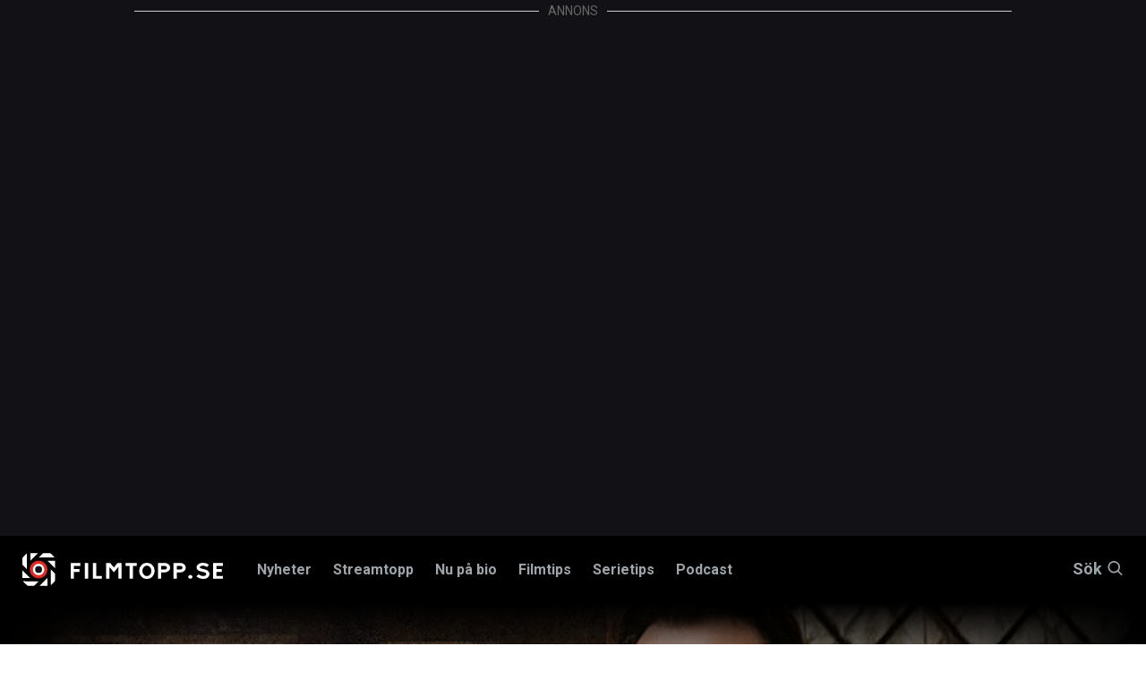

--- FILE ---
content_type: text/html; charset=utf-8
request_url: https://www.google.com/recaptcha/api2/aframe
body_size: 268
content:
<!DOCTYPE HTML><html><head><meta http-equiv="content-type" content="text/html; charset=UTF-8"></head><body><script nonce="XUlSIkYy7fr8sIcQ8OlBSQ">/** Anti-fraud and anti-abuse applications only. See google.com/recaptcha */ try{var clients={'sodar':'https://pagead2.googlesyndication.com/pagead/sodar?'};window.addEventListener("message",function(a){try{if(a.source===window.parent){var b=JSON.parse(a.data);var c=clients[b['id']];if(c){var d=document.createElement('img');d.src=c+b['params']+'&rc='+(localStorage.getItem("rc::a")?sessionStorage.getItem("rc::b"):"");window.document.body.appendChild(d);sessionStorage.setItem("rc::e",parseInt(sessionStorage.getItem("rc::e")||0)+1);localStorage.setItem("rc::h",'1769198445703');}}}catch(b){}});window.parent.postMessage("_grecaptcha_ready", "*");}catch(b){}</script></body></html>

--- FILE ---
content_type: text/css
request_url: https://www.filmtopp.se/css/main.css?v=1
body_size: 177227
content:
@charset "UTF-8";
/********************************************************************************
                    oo

88d8b.d8b. .d8888b. dP 88d888b.
88'`88'`88 88'  `88 88 88'  `88
88  88  88 88.  .88 88 88    88
dP  dP  dP `88888P8 dP dP    dP

********************************************************************************/
/********************************************************************************

.8888b                                  dP            dP   oo
88   "                                  88            88
88aaa  .d8888b. dP    dP 88d888b. .d888b88 .d8888b. d8888P dP .d8888b. 88d888b.
88     88'  `88 88    88 88'  `88 88'  `88 88'  `88   88   88 88'  `88 88'  `88
88     88.  .88 88.  .88 88    88 88.  .88 88.  .88   88   88 88.  .88 88    88
dP     `88888P' `88888P' dP    dP `88888P8 `88888P8   dP   dP `88888P' dP    dP

********************************************************************************/
/**/
/**
 * Foundation for Sites by ZURB
 * Version 6.5.3
 * foundation.zurb.com
 * Licensed under MIT Open Source
 */
@import url("https://fonts.googleapis.com/css?family=Roboto:400,500,700,900&display=swap");
.grid-container {
  padding-right: 0.9375rem;
  padding-left: 0.9375rem;
  max-width: 78.75rem;
  margin-left: auto;
  margin-right: auto; }
  @media print, screen and (min-width: 33.75em) {
    .grid-container {
      padding-right: 0.9375rem;
      padding-left: 0.9375rem; } }
  .grid-container.fluid {
    padding-right: 0.9375rem;
    padding-left: 0.9375rem;
    max-width: 100%;
    margin-left: auto;
    margin-right: auto; }
    @media print, screen and (min-width: 33.75em) {
      .grid-container.fluid {
        padding-right: 0.9375rem;
        padding-left: 0.9375rem; } }
  .grid-container.full {
    padding-right: 0;
    padding-left: 0;
    max-width: 100%;
    margin-left: auto;
    margin-right: auto; }

.grid-x {
  display: -webkit-box;
  display: -ms-flexbox;
  display: flex;
  -webkit-box-orient: horizontal;
  -webkit-box-direction: normal;
  -ms-flex-flow: row wrap;
  flex-flow: row wrap; }

.cell {
  -webkit-box-flex: 0;
  -ms-flex: 0 0 auto;
  flex: 0 0 auto;
  min-height: 0px;
  min-width: 0px;
  width: 100%; }
  .cell.auto {
    -webkit-box-flex: 1;
    -ms-flex: 1 1 0px;
    flex: 1 1 0px; }
  .cell.shrink {
    -webkit-box-flex: 0;
    -ms-flex: 0 0 auto;
    flex: 0 0 auto; }

.grid-x > .auto {
  width: auto; }

.grid-x > .shrink {
  width: auto; }

.grid-x > .small-shrink, .grid-x > .small-full, .grid-x > .small-1, .grid-x > .small-2, .grid-x > .small-3, .grid-x > .small-4, .grid-x > .small-5, .grid-x > .small-6, .grid-x > .small-7, .grid-x > .small-8, .grid-x > .small-9, .grid-x > .small-10, .grid-x > .small-11, .grid-x > .small-12 {
  -ms-flex-preferred-size: auto;
  flex-basis: auto; }

@media print, screen and (min-width: 33.75em) {
  .grid-x > .medium-shrink, .grid-x > .medium-full, .grid-x > .medium-1, .grid-x > .medium-2, .grid-x > .medium-3, .grid-x > .medium-4, .grid-x > .medium-5, .grid-x > .medium-6, .grid-x > .medium-7, .grid-x > .medium-8, .grid-x > .medium-9, .grid-x > .medium-10, .grid-x > .medium-11, .grid-x > .medium-12 {
    -ms-flex-preferred-size: auto;
    flex-basis: auto; } }

@media print, screen and (min-width: 46.875em) {
  .grid-x > .large-shrink, .grid-x > .large-full, .grid-x > .large-1, .grid-x > .large-2, .grid-x > .large-3, .grid-x > .large-4, .grid-x > .large-5, .grid-x > .large-6, .grid-x > .large-7, .grid-x > .large-8, .grid-x > .large-9, .grid-x > .large-10, .grid-x > .large-11, .grid-x > .large-12 {
    -ms-flex-preferred-size: auto;
    flex-basis: auto; } }

@media screen and (min-width: 64em) {
  .grid-x > .xlarge-shrink, .grid-x > .xlarge-full, .grid-x > .xlarge-1, .grid-x > .xlarge-2, .grid-x > .xlarge-3, .grid-x > .xlarge-4, .grid-x > .xlarge-5, .grid-x > .xlarge-6, .grid-x > .xlarge-7, .grid-x > .xlarge-8, .grid-x > .xlarge-9, .grid-x > .xlarge-10, .grid-x > .xlarge-11, .grid-x > .xlarge-12 {
    -ms-flex-preferred-size: auto;
    flex-basis: auto; } }

.grid-x > .small-1, .grid-x > .small-2, .grid-x > .small-3, .grid-x > .small-4, .grid-x > .small-5, .grid-x > .small-6, .grid-x > .small-7, .grid-x > .small-8, .grid-x > .small-9, .grid-x > .small-10, .grid-x > .small-11, .grid-x > .small-12 {
  -webkit-box-flex: 0;
  -ms-flex: 0 0 auto;
  flex: 0 0 auto; }

.grid-x > .small-1 {
  width: 8.33333%; }

.grid-x > .small-2 {
  width: 16.66667%; }

.grid-x > .small-3 {
  width: 25%; }

.grid-x > .small-4 {
  width: 33.33333%; }

.grid-x > .small-5 {
  width: 41.66667%; }

.grid-x > .small-6 {
  width: 50%; }

.grid-x > .small-7 {
  width: 58.33333%; }

.grid-x > .small-8 {
  width: 66.66667%; }

.grid-x > .small-9 {
  width: 75%; }

.grid-x > .small-10 {
  width: 83.33333%; }

.grid-x > .small-11 {
  width: 91.66667%; }

.grid-x > .small-12 {
  width: 100%; }

@media print, screen and (min-width: 33.75em) {
  .grid-x > .medium-auto {
    -webkit-box-flex: 1;
    -ms-flex: 1 1 0px;
    flex: 1 1 0px;
    width: auto; }
  .grid-x > .medium-shrink, .grid-x > .medium-1, .grid-x > .medium-2, .grid-x > .medium-3, .grid-x > .medium-4, .grid-x > .medium-5, .grid-x > .medium-6, .grid-x > .medium-7, .grid-x > .medium-8, .grid-x > .medium-9, .grid-x > .medium-10, .grid-x > .medium-11, .grid-x > .medium-12 {
    -webkit-box-flex: 0;
    -ms-flex: 0 0 auto;
    flex: 0 0 auto; }
  .grid-x > .medium-shrink {
    width: auto; }
  .grid-x > .medium-1 {
    width: 8.33333%; }
  .grid-x > .medium-2 {
    width: 16.66667%; }
  .grid-x > .medium-3 {
    width: 25%; }
  .grid-x > .medium-4 {
    width: 33.33333%; }
  .grid-x > .medium-5 {
    width: 41.66667%; }
  .grid-x > .medium-6 {
    width: 50%; }
  .grid-x > .medium-7 {
    width: 58.33333%; }
  .grid-x > .medium-8 {
    width: 66.66667%; }
  .grid-x > .medium-9 {
    width: 75%; }
  .grid-x > .medium-10 {
    width: 83.33333%; }
  .grid-x > .medium-11 {
    width: 91.66667%; }
  .grid-x > .medium-12 {
    width: 100%; } }

@media print, screen and (min-width: 46.875em) {
  .grid-x > .large-auto {
    -webkit-box-flex: 1;
    -ms-flex: 1 1 0px;
    flex: 1 1 0px;
    width: auto; }
  .grid-x > .large-shrink, .grid-x > .large-1, .grid-x > .large-2, .grid-x > .large-3, .grid-x > .large-4, .grid-x > .large-5, .grid-x > .large-6, .grid-x > .large-7, .grid-x > .large-8, .grid-x > .large-9, .grid-x > .large-10, .grid-x > .large-11, .grid-x > .large-12 {
    -webkit-box-flex: 0;
    -ms-flex: 0 0 auto;
    flex: 0 0 auto; }
  .grid-x > .large-shrink {
    width: auto; }
  .grid-x > .large-1 {
    width: 8.33333%; }
  .grid-x > .large-2 {
    width: 16.66667%; }
  .grid-x > .large-3 {
    width: 25%; }
  .grid-x > .large-4 {
    width: 33.33333%; }
  .grid-x > .large-5 {
    width: 41.66667%; }
  .grid-x > .large-6 {
    width: 50%; }
  .grid-x > .large-7 {
    width: 58.33333%; }
  .grid-x > .large-8 {
    width: 66.66667%; }
  .grid-x > .large-9 {
    width: 75%; }
  .grid-x > .large-10 {
    width: 83.33333%; }
  .grid-x > .large-11 {
    width: 91.66667%; }
  .grid-x > .large-12 {
    width: 100%; } }

@media screen and (min-width: 64em) {
  .grid-x > .xlarge-auto {
    -webkit-box-flex: 1;
    -ms-flex: 1 1 0px;
    flex: 1 1 0px;
    width: auto; }
  .grid-x > .xlarge-shrink, .grid-x > .xlarge-1, .grid-x > .xlarge-2, .grid-x > .xlarge-3, .grid-x > .xlarge-4, .grid-x > .xlarge-5, .grid-x > .xlarge-6, .grid-x > .xlarge-7, .grid-x > .xlarge-8, .grid-x > .xlarge-9, .grid-x > .xlarge-10, .grid-x > .xlarge-11, .grid-x > .xlarge-12 {
    -webkit-box-flex: 0;
    -ms-flex: 0 0 auto;
    flex: 0 0 auto; }
  .grid-x > .xlarge-shrink {
    width: auto; }
  .grid-x > .xlarge-1 {
    width: 8.33333%; }
  .grid-x > .xlarge-2 {
    width: 16.66667%; }
  .grid-x > .xlarge-3 {
    width: 25%; }
  .grid-x > .xlarge-4 {
    width: 33.33333%; }
  .grid-x > .xlarge-5 {
    width: 41.66667%; }
  .grid-x > .xlarge-6 {
    width: 50%; }
  .grid-x > .xlarge-7 {
    width: 58.33333%; }
  .grid-x > .xlarge-8 {
    width: 66.66667%; }
  .grid-x > .xlarge-9 {
    width: 75%; }
  .grid-x > .xlarge-10 {
    width: 83.33333%; }
  .grid-x > .xlarge-11 {
    width: 91.66667%; }
  .grid-x > .xlarge-12 {
    width: 100%; } }

.grid-margin-x:not(.grid-x) > .cell {
  width: auto; }

.grid-margin-y:not(.grid-y) > .cell {
  height: auto; }

.grid-margin-x {
  margin-left: -0.9375rem;
  margin-right: -0.9375rem; }
  @media print, screen and (min-width: 33.75em) {
    .grid-margin-x {
      margin-left: -0.9375rem;
      margin-right: -0.9375rem; } }
  .grid-margin-x > .cell {
    width: calc(100% - 1.875rem);
    margin-left: 0.9375rem;
    margin-right: 0.9375rem; }
  @media print, screen and (min-width: 33.75em) {
    .grid-margin-x > .cell {
      width: calc(100% - 1.875rem);
      margin-left: 0.9375rem;
      margin-right: 0.9375rem; } }
  .grid-margin-x > .auto {
    width: auto; }
  .grid-margin-x > .shrink {
    width: auto; }
  .grid-margin-x > .small-1 {
    width: calc(8.33333% - 1.875rem); }
  .grid-margin-x > .small-2 {
    width: calc(16.66667% - 1.875rem); }
  .grid-margin-x > .small-3 {
    width: calc(25% - 1.875rem); }
  .grid-margin-x > .small-4 {
    width: calc(33.33333% - 1.875rem); }
  .grid-margin-x > .small-5 {
    width: calc(41.66667% - 1.875rem); }
  .grid-margin-x > .small-6 {
    width: calc(50% - 1.875rem); }
  .grid-margin-x > .small-7 {
    width: calc(58.33333% - 1.875rem); }
  .grid-margin-x > .small-8 {
    width: calc(66.66667% - 1.875rem); }
  .grid-margin-x > .small-9 {
    width: calc(75% - 1.875rem); }
  .grid-margin-x > .small-10 {
    width: calc(83.33333% - 1.875rem); }
  .grid-margin-x > .small-11 {
    width: calc(91.66667% - 1.875rem); }
  .grid-margin-x > .small-12 {
    width: calc(100% - 1.875rem); }
  @media print, screen and (min-width: 33.75em) {
    .grid-margin-x > .auto {
      width: auto; }
    .grid-margin-x > .shrink {
      width: auto; }
    .grid-margin-x > .small-1 {
      width: calc(8.33333% - 1.875rem); }
    .grid-margin-x > .small-2 {
      width: calc(16.66667% - 1.875rem); }
    .grid-margin-x > .small-3 {
      width: calc(25% - 1.875rem); }
    .grid-margin-x > .small-4 {
      width: calc(33.33333% - 1.875rem); }
    .grid-margin-x > .small-5 {
      width: calc(41.66667% - 1.875rem); }
    .grid-margin-x > .small-6 {
      width: calc(50% - 1.875rem); }
    .grid-margin-x > .small-7 {
      width: calc(58.33333% - 1.875rem); }
    .grid-margin-x > .small-8 {
      width: calc(66.66667% - 1.875rem); }
    .grid-margin-x > .small-9 {
      width: calc(75% - 1.875rem); }
    .grid-margin-x > .small-10 {
      width: calc(83.33333% - 1.875rem); }
    .grid-margin-x > .small-11 {
      width: calc(91.66667% - 1.875rem); }
    .grid-margin-x > .small-12 {
      width: calc(100% - 1.875rem); }
    .grid-margin-x > .medium-auto {
      width: auto; }
    .grid-margin-x > .medium-shrink {
      width: auto; }
    .grid-margin-x > .medium-1 {
      width: calc(8.33333% - 1.875rem); }
    .grid-margin-x > .medium-2 {
      width: calc(16.66667% - 1.875rem); }
    .grid-margin-x > .medium-3 {
      width: calc(25% - 1.875rem); }
    .grid-margin-x > .medium-4 {
      width: calc(33.33333% - 1.875rem); }
    .grid-margin-x > .medium-5 {
      width: calc(41.66667% - 1.875rem); }
    .grid-margin-x > .medium-6 {
      width: calc(50% - 1.875rem); }
    .grid-margin-x > .medium-7 {
      width: calc(58.33333% - 1.875rem); }
    .grid-margin-x > .medium-8 {
      width: calc(66.66667% - 1.875rem); }
    .grid-margin-x > .medium-9 {
      width: calc(75% - 1.875rem); }
    .grid-margin-x > .medium-10 {
      width: calc(83.33333% - 1.875rem); }
    .grid-margin-x > .medium-11 {
      width: calc(91.66667% - 1.875rem); }
    .grid-margin-x > .medium-12 {
      width: calc(100% - 1.875rem); } }
  @media print, screen and (min-width: 46.875em) {
    .grid-margin-x > .large-auto {
      width: auto; }
    .grid-margin-x > .large-shrink {
      width: auto; }
    .grid-margin-x > .large-1 {
      width: calc(8.33333% - 1.875rem); }
    .grid-margin-x > .large-2 {
      width: calc(16.66667% - 1.875rem); }
    .grid-margin-x > .large-3 {
      width: calc(25% - 1.875rem); }
    .grid-margin-x > .large-4 {
      width: calc(33.33333% - 1.875rem); }
    .grid-margin-x > .large-5 {
      width: calc(41.66667% - 1.875rem); }
    .grid-margin-x > .large-6 {
      width: calc(50% - 1.875rem); }
    .grid-margin-x > .large-7 {
      width: calc(58.33333% - 1.875rem); }
    .grid-margin-x > .large-8 {
      width: calc(66.66667% - 1.875rem); }
    .grid-margin-x > .large-9 {
      width: calc(75% - 1.875rem); }
    .grid-margin-x > .large-10 {
      width: calc(83.33333% - 1.875rem); }
    .grid-margin-x > .large-11 {
      width: calc(91.66667% - 1.875rem); }
    .grid-margin-x > .large-12 {
      width: calc(100% - 1.875rem); } }
  @media screen and (min-width: 64em) {
    .grid-margin-x > .xlarge-auto {
      width: auto; }
    .grid-margin-x > .xlarge-shrink {
      width: auto; }
    .grid-margin-x > .xlarge-1 {
      width: calc(8.33333% - 1.875rem); }
    .grid-margin-x > .xlarge-2 {
      width: calc(16.66667% - 1.875rem); }
    .grid-margin-x > .xlarge-3 {
      width: calc(25% - 1.875rem); }
    .grid-margin-x > .xlarge-4 {
      width: calc(33.33333% - 1.875rem); }
    .grid-margin-x > .xlarge-5 {
      width: calc(41.66667% - 1.875rem); }
    .grid-margin-x > .xlarge-6 {
      width: calc(50% - 1.875rem); }
    .grid-margin-x > .xlarge-7 {
      width: calc(58.33333% - 1.875rem); }
    .grid-margin-x > .xlarge-8 {
      width: calc(66.66667% - 1.875rem); }
    .grid-margin-x > .xlarge-9 {
      width: calc(75% - 1.875rem); }
    .grid-margin-x > .xlarge-10 {
      width: calc(83.33333% - 1.875rem); }
    .grid-margin-x > .xlarge-11 {
      width: calc(91.66667% - 1.875rem); }
    .grid-margin-x > .xlarge-12 {
      width: calc(100% - 1.875rem); } }

.grid-padding-x .grid-padding-x {
  margin-right: -0.9375rem;
  margin-left: -0.9375rem; }
  @media print, screen and (min-width: 33.75em) {
    .grid-padding-x .grid-padding-x {
      margin-right: -0.9375rem;
      margin-left: -0.9375rem; } }

.grid-container:not(.full) > .grid-padding-x {
  margin-right: -0.9375rem;
  margin-left: -0.9375rem; }
  @media print, screen and (min-width: 33.75em) {
    .grid-container:not(.full) > .grid-padding-x {
      margin-right: -0.9375rem;
      margin-left: -0.9375rem; } }

.grid-padding-x > .cell {
  padding-right: 0.9375rem;
  padding-left: 0.9375rem; }
  @media print, screen and (min-width: 33.75em) {
    .grid-padding-x > .cell {
      padding-right: 0.9375rem;
      padding-left: 0.9375rem; } }

.small-up-1 > .cell {
  width: 100%; }

.small-up-2 > .cell {
  width: 50%; }

.small-up-3 > .cell {
  width: 33.33333%; }

.small-up-4 > .cell {
  width: 25%; }

.small-up-5 > .cell {
  width: 20%; }

.small-up-6 > .cell {
  width: 16.66667%; }

.small-up-7 > .cell {
  width: 14.28571%; }

.small-up-8 > .cell {
  width: 12.5%; }

@media print, screen and (min-width: 33.75em) {
  .medium-up-1 > .cell {
    width: 100%; }
  .medium-up-2 > .cell {
    width: 50%; }
  .medium-up-3 > .cell {
    width: 33.33333%; }
  .medium-up-4 > .cell {
    width: 25%; }
  .medium-up-5 > .cell {
    width: 20%; }
  .medium-up-6 > .cell {
    width: 16.66667%; }
  .medium-up-7 > .cell {
    width: 14.28571%; }
  .medium-up-8 > .cell {
    width: 12.5%; } }

@media print, screen and (min-width: 46.875em) {
  .large-up-1 > .cell {
    width: 100%; }
  .large-up-2 > .cell {
    width: 50%; }
  .large-up-3 > .cell {
    width: 33.33333%; }
  .large-up-4 > .cell {
    width: 25%; }
  .large-up-5 > .cell {
    width: 20%; }
  .large-up-6 > .cell {
    width: 16.66667%; }
  .large-up-7 > .cell {
    width: 14.28571%; }
  .large-up-8 > .cell {
    width: 12.5%; } }

@media screen and (min-width: 64em) {
  .xlarge-up-1 > .cell {
    width: 100%; }
  .xlarge-up-2 > .cell {
    width: 50%; }
  .xlarge-up-3 > .cell {
    width: 33.33333%; }
  .xlarge-up-4 > .cell {
    width: 25%; }
  .xlarge-up-5 > .cell {
    width: 20%; }
  .xlarge-up-6 > .cell {
    width: 16.66667%; }
  .xlarge-up-7 > .cell {
    width: 14.28571%; }
  .xlarge-up-8 > .cell {
    width: 12.5%; } }

.grid-margin-x.small-up-1 > .cell {
  width: calc(100% - 1.875rem); }

.grid-margin-x.small-up-2 > .cell {
  width: calc(50% - 1.875rem); }

.grid-margin-x.small-up-3 > .cell {
  width: calc(33.33333% - 1.875rem); }

.grid-margin-x.small-up-4 > .cell {
  width: calc(25% - 1.875rem); }

.grid-margin-x.small-up-5 > .cell {
  width: calc(20% - 1.875rem); }

.grid-margin-x.small-up-6 > .cell {
  width: calc(16.66667% - 1.875rem); }

.grid-margin-x.small-up-7 > .cell {
  width: calc(14.28571% - 1.875rem); }

.grid-margin-x.small-up-8 > .cell {
  width: calc(12.5% - 1.875rem); }

@media print, screen and (min-width: 33.75em) {
  .grid-margin-x.small-up-1 > .cell {
    width: calc(100% - 1.875rem); }
  .grid-margin-x.small-up-2 > .cell {
    width: calc(50% - 1.875rem); }
  .grid-margin-x.small-up-3 > .cell {
    width: calc(33.33333% - 1.875rem); }
  .grid-margin-x.small-up-4 > .cell {
    width: calc(25% - 1.875rem); }
  .grid-margin-x.small-up-5 > .cell {
    width: calc(20% - 1.875rem); }
  .grid-margin-x.small-up-6 > .cell {
    width: calc(16.66667% - 1.875rem); }
  .grid-margin-x.small-up-7 > .cell {
    width: calc(14.28571% - 1.875rem); }
  .grid-margin-x.small-up-8 > .cell {
    width: calc(12.5% - 1.875rem); }
  .grid-margin-x.medium-up-1 > .cell {
    width: calc(100% - 1.875rem); }
  .grid-margin-x.medium-up-2 > .cell {
    width: calc(50% - 1.875rem); }
  .grid-margin-x.medium-up-3 > .cell {
    width: calc(33.33333% - 1.875rem); }
  .grid-margin-x.medium-up-4 > .cell {
    width: calc(25% - 1.875rem); }
  .grid-margin-x.medium-up-5 > .cell {
    width: calc(20% - 1.875rem); }
  .grid-margin-x.medium-up-6 > .cell {
    width: calc(16.66667% - 1.875rem); }
  .grid-margin-x.medium-up-7 > .cell {
    width: calc(14.28571% - 1.875rem); }
  .grid-margin-x.medium-up-8 > .cell {
    width: calc(12.5% - 1.875rem); } }

@media print, screen and (min-width: 46.875em) {
  .grid-margin-x.large-up-1 > .cell {
    width: calc(100% - 1.875rem); }
  .grid-margin-x.large-up-2 > .cell {
    width: calc(50% - 1.875rem); }
  .grid-margin-x.large-up-3 > .cell {
    width: calc(33.33333% - 1.875rem); }
  .grid-margin-x.large-up-4 > .cell {
    width: calc(25% - 1.875rem); }
  .grid-margin-x.large-up-5 > .cell {
    width: calc(20% - 1.875rem); }
  .grid-margin-x.large-up-6 > .cell {
    width: calc(16.66667% - 1.875rem); }
  .grid-margin-x.large-up-7 > .cell {
    width: calc(14.28571% - 1.875rem); }
  .grid-margin-x.large-up-8 > .cell {
    width: calc(12.5% - 1.875rem); } }

@media screen and (min-width: 64em) {
  .grid-margin-x.xlarge-up-1 > .cell {
    width: calc(100% - 1.875rem); }
  .grid-margin-x.xlarge-up-2 > .cell {
    width: calc(50% - 1.875rem); }
  .grid-margin-x.xlarge-up-3 > .cell {
    width: calc(33.33333% - 1.875rem); }
  .grid-margin-x.xlarge-up-4 > .cell {
    width: calc(25% - 1.875rem); }
  .grid-margin-x.xlarge-up-5 > .cell {
    width: calc(20% - 1.875rem); }
  .grid-margin-x.xlarge-up-6 > .cell {
    width: calc(16.66667% - 1.875rem); }
  .grid-margin-x.xlarge-up-7 > .cell {
    width: calc(14.28571% - 1.875rem); }
  .grid-margin-x.xlarge-up-8 > .cell {
    width: calc(12.5% - 1.875rem); } }

.small-margin-collapse {
  margin-right: 0;
  margin-left: 0; }
  .small-margin-collapse > .cell {
    margin-right: 0;
    margin-left: 0; }
  .small-margin-collapse > .small-1 {
    width: 8.33333%; }
  .small-margin-collapse > .small-2 {
    width: 16.66667%; }
  .small-margin-collapse > .small-3 {
    width: 25%; }
  .small-margin-collapse > .small-4 {
    width: 33.33333%; }
  .small-margin-collapse > .small-5 {
    width: 41.66667%; }
  .small-margin-collapse > .small-6 {
    width: 50%; }
  .small-margin-collapse > .small-7 {
    width: 58.33333%; }
  .small-margin-collapse > .small-8 {
    width: 66.66667%; }
  .small-margin-collapse > .small-9 {
    width: 75%; }
  .small-margin-collapse > .small-10 {
    width: 83.33333%; }
  .small-margin-collapse > .small-11 {
    width: 91.66667%; }
  .small-margin-collapse > .small-12 {
    width: 100%; }
  @media print, screen and (min-width: 33.75em) {
    .small-margin-collapse > .medium-1 {
      width: 8.33333%; }
    .small-margin-collapse > .medium-2 {
      width: 16.66667%; }
    .small-margin-collapse > .medium-3 {
      width: 25%; }
    .small-margin-collapse > .medium-4 {
      width: 33.33333%; }
    .small-margin-collapse > .medium-5 {
      width: 41.66667%; }
    .small-margin-collapse > .medium-6 {
      width: 50%; }
    .small-margin-collapse > .medium-7 {
      width: 58.33333%; }
    .small-margin-collapse > .medium-8 {
      width: 66.66667%; }
    .small-margin-collapse > .medium-9 {
      width: 75%; }
    .small-margin-collapse > .medium-10 {
      width: 83.33333%; }
    .small-margin-collapse > .medium-11 {
      width: 91.66667%; }
    .small-margin-collapse > .medium-12 {
      width: 100%; } }
  @media print, screen and (min-width: 46.875em) {
    .small-margin-collapse > .large-1 {
      width: 8.33333%; }
    .small-margin-collapse > .large-2 {
      width: 16.66667%; }
    .small-margin-collapse > .large-3 {
      width: 25%; }
    .small-margin-collapse > .large-4 {
      width: 33.33333%; }
    .small-margin-collapse > .large-5 {
      width: 41.66667%; }
    .small-margin-collapse > .large-6 {
      width: 50%; }
    .small-margin-collapse > .large-7 {
      width: 58.33333%; }
    .small-margin-collapse > .large-8 {
      width: 66.66667%; }
    .small-margin-collapse > .large-9 {
      width: 75%; }
    .small-margin-collapse > .large-10 {
      width: 83.33333%; }
    .small-margin-collapse > .large-11 {
      width: 91.66667%; }
    .small-margin-collapse > .large-12 {
      width: 100%; } }
  @media screen and (min-width: 64em) {
    .small-margin-collapse > .xlarge-1 {
      width: 8.33333%; }
    .small-margin-collapse > .xlarge-2 {
      width: 16.66667%; }
    .small-margin-collapse > .xlarge-3 {
      width: 25%; }
    .small-margin-collapse > .xlarge-4 {
      width: 33.33333%; }
    .small-margin-collapse > .xlarge-5 {
      width: 41.66667%; }
    .small-margin-collapse > .xlarge-6 {
      width: 50%; }
    .small-margin-collapse > .xlarge-7 {
      width: 58.33333%; }
    .small-margin-collapse > .xlarge-8 {
      width: 66.66667%; }
    .small-margin-collapse > .xlarge-9 {
      width: 75%; }
    .small-margin-collapse > .xlarge-10 {
      width: 83.33333%; }
    .small-margin-collapse > .xlarge-11 {
      width: 91.66667%; }
    .small-margin-collapse > .xlarge-12 {
      width: 100%; } }

.small-padding-collapse {
  margin-right: 0;
  margin-left: 0; }
  .small-padding-collapse > .cell {
    padding-right: 0;
    padding-left: 0; }

@media print, screen and (min-width: 33.75em) {
  .medium-margin-collapse {
    margin-right: 0;
    margin-left: 0; }
    .medium-margin-collapse > .cell {
      margin-right: 0;
      margin-left: 0; } }

@media print, screen and (min-width: 33.75em) {
  .medium-margin-collapse > .small-1 {
    width: 8.33333%; }
  .medium-margin-collapse > .small-2 {
    width: 16.66667%; }
  .medium-margin-collapse > .small-3 {
    width: 25%; }
  .medium-margin-collapse > .small-4 {
    width: 33.33333%; }
  .medium-margin-collapse > .small-5 {
    width: 41.66667%; }
  .medium-margin-collapse > .small-6 {
    width: 50%; }
  .medium-margin-collapse > .small-7 {
    width: 58.33333%; }
  .medium-margin-collapse > .small-8 {
    width: 66.66667%; }
  .medium-margin-collapse > .small-9 {
    width: 75%; }
  .medium-margin-collapse > .small-10 {
    width: 83.33333%; }
  .medium-margin-collapse > .small-11 {
    width: 91.66667%; }
  .medium-margin-collapse > .small-12 {
    width: 100%; } }

@media print, screen and (min-width: 33.75em) {
  .medium-margin-collapse > .medium-1 {
    width: 8.33333%; }
  .medium-margin-collapse > .medium-2 {
    width: 16.66667%; }
  .medium-margin-collapse > .medium-3 {
    width: 25%; }
  .medium-margin-collapse > .medium-4 {
    width: 33.33333%; }
  .medium-margin-collapse > .medium-5 {
    width: 41.66667%; }
  .medium-margin-collapse > .medium-6 {
    width: 50%; }
  .medium-margin-collapse > .medium-7 {
    width: 58.33333%; }
  .medium-margin-collapse > .medium-8 {
    width: 66.66667%; }
  .medium-margin-collapse > .medium-9 {
    width: 75%; }
  .medium-margin-collapse > .medium-10 {
    width: 83.33333%; }
  .medium-margin-collapse > .medium-11 {
    width: 91.66667%; }
  .medium-margin-collapse > .medium-12 {
    width: 100%; } }

@media print, screen and (min-width: 46.875em) {
  .medium-margin-collapse > .large-1 {
    width: 8.33333%; }
  .medium-margin-collapse > .large-2 {
    width: 16.66667%; }
  .medium-margin-collapse > .large-3 {
    width: 25%; }
  .medium-margin-collapse > .large-4 {
    width: 33.33333%; }
  .medium-margin-collapse > .large-5 {
    width: 41.66667%; }
  .medium-margin-collapse > .large-6 {
    width: 50%; }
  .medium-margin-collapse > .large-7 {
    width: 58.33333%; }
  .medium-margin-collapse > .large-8 {
    width: 66.66667%; }
  .medium-margin-collapse > .large-9 {
    width: 75%; }
  .medium-margin-collapse > .large-10 {
    width: 83.33333%; }
  .medium-margin-collapse > .large-11 {
    width: 91.66667%; }
  .medium-margin-collapse > .large-12 {
    width: 100%; } }

@media screen and (min-width: 64em) {
  .medium-margin-collapse > .xlarge-1 {
    width: 8.33333%; }
  .medium-margin-collapse > .xlarge-2 {
    width: 16.66667%; }
  .medium-margin-collapse > .xlarge-3 {
    width: 25%; }
  .medium-margin-collapse > .xlarge-4 {
    width: 33.33333%; }
  .medium-margin-collapse > .xlarge-5 {
    width: 41.66667%; }
  .medium-margin-collapse > .xlarge-6 {
    width: 50%; }
  .medium-margin-collapse > .xlarge-7 {
    width: 58.33333%; }
  .medium-margin-collapse > .xlarge-8 {
    width: 66.66667%; }
  .medium-margin-collapse > .xlarge-9 {
    width: 75%; }
  .medium-margin-collapse > .xlarge-10 {
    width: 83.33333%; }
  .medium-margin-collapse > .xlarge-11 {
    width: 91.66667%; }
  .medium-margin-collapse > .xlarge-12 {
    width: 100%; } }

@media print, screen and (min-width: 33.75em) {
  .medium-padding-collapse {
    margin-right: 0;
    margin-left: 0; }
    .medium-padding-collapse > .cell {
      padding-right: 0;
      padding-left: 0; } }

@media print, screen and (min-width: 46.875em) {
  .large-margin-collapse {
    margin-right: 0;
    margin-left: 0; }
    .large-margin-collapse > .cell {
      margin-right: 0;
      margin-left: 0; } }

@media print, screen and (min-width: 46.875em) {
  .large-margin-collapse > .small-1 {
    width: 8.33333%; }
  .large-margin-collapse > .small-2 {
    width: 16.66667%; }
  .large-margin-collapse > .small-3 {
    width: 25%; }
  .large-margin-collapse > .small-4 {
    width: 33.33333%; }
  .large-margin-collapse > .small-5 {
    width: 41.66667%; }
  .large-margin-collapse > .small-6 {
    width: 50%; }
  .large-margin-collapse > .small-7 {
    width: 58.33333%; }
  .large-margin-collapse > .small-8 {
    width: 66.66667%; }
  .large-margin-collapse > .small-9 {
    width: 75%; }
  .large-margin-collapse > .small-10 {
    width: 83.33333%; }
  .large-margin-collapse > .small-11 {
    width: 91.66667%; }
  .large-margin-collapse > .small-12 {
    width: 100%; } }

@media print, screen and (min-width: 46.875em) {
  .large-margin-collapse > .medium-1 {
    width: 8.33333%; }
  .large-margin-collapse > .medium-2 {
    width: 16.66667%; }
  .large-margin-collapse > .medium-3 {
    width: 25%; }
  .large-margin-collapse > .medium-4 {
    width: 33.33333%; }
  .large-margin-collapse > .medium-5 {
    width: 41.66667%; }
  .large-margin-collapse > .medium-6 {
    width: 50%; }
  .large-margin-collapse > .medium-7 {
    width: 58.33333%; }
  .large-margin-collapse > .medium-8 {
    width: 66.66667%; }
  .large-margin-collapse > .medium-9 {
    width: 75%; }
  .large-margin-collapse > .medium-10 {
    width: 83.33333%; }
  .large-margin-collapse > .medium-11 {
    width: 91.66667%; }
  .large-margin-collapse > .medium-12 {
    width: 100%; } }

@media print, screen and (min-width: 46.875em) {
  .large-margin-collapse > .large-1 {
    width: 8.33333%; }
  .large-margin-collapse > .large-2 {
    width: 16.66667%; }
  .large-margin-collapse > .large-3 {
    width: 25%; }
  .large-margin-collapse > .large-4 {
    width: 33.33333%; }
  .large-margin-collapse > .large-5 {
    width: 41.66667%; }
  .large-margin-collapse > .large-6 {
    width: 50%; }
  .large-margin-collapse > .large-7 {
    width: 58.33333%; }
  .large-margin-collapse > .large-8 {
    width: 66.66667%; }
  .large-margin-collapse > .large-9 {
    width: 75%; }
  .large-margin-collapse > .large-10 {
    width: 83.33333%; }
  .large-margin-collapse > .large-11 {
    width: 91.66667%; }
  .large-margin-collapse > .large-12 {
    width: 100%; } }

@media screen and (min-width: 64em) {
  .large-margin-collapse > .xlarge-1 {
    width: 8.33333%; }
  .large-margin-collapse > .xlarge-2 {
    width: 16.66667%; }
  .large-margin-collapse > .xlarge-3 {
    width: 25%; }
  .large-margin-collapse > .xlarge-4 {
    width: 33.33333%; }
  .large-margin-collapse > .xlarge-5 {
    width: 41.66667%; }
  .large-margin-collapse > .xlarge-6 {
    width: 50%; }
  .large-margin-collapse > .xlarge-7 {
    width: 58.33333%; }
  .large-margin-collapse > .xlarge-8 {
    width: 66.66667%; }
  .large-margin-collapse > .xlarge-9 {
    width: 75%; }
  .large-margin-collapse > .xlarge-10 {
    width: 83.33333%; }
  .large-margin-collapse > .xlarge-11 {
    width: 91.66667%; }
  .large-margin-collapse > .xlarge-12 {
    width: 100%; } }

@media print, screen and (min-width: 46.875em) {
  .large-padding-collapse {
    margin-right: 0;
    margin-left: 0; }
    .large-padding-collapse > .cell {
      padding-right: 0;
      padding-left: 0; } }

@media screen and (min-width: 64em) {
  .xlarge-margin-collapse {
    margin-right: 0;
    margin-left: 0; }
    .xlarge-margin-collapse > .cell {
      margin-right: 0;
      margin-left: 0; } }

@media screen and (min-width: 64em) {
  .xlarge-margin-collapse > .small-1 {
    width: 8.33333%; }
  .xlarge-margin-collapse > .small-2 {
    width: 16.66667%; }
  .xlarge-margin-collapse > .small-3 {
    width: 25%; }
  .xlarge-margin-collapse > .small-4 {
    width: 33.33333%; }
  .xlarge-margin-collapse > .small-5 {
    width: 41.66667%; }
  .xlarge-margin-collapse > .small-6 {
    width: 50%; }
  .xlarge-margin-collapse > .small-7 {
    width: 58.33333%; }
  .xlarge-margin-collapse > .small-8 {
    width: 66.66667%; }
  .xlarge-margin-collapse > .small-9 {
    width: 75%; }
  .xlarge-margin-collapse > .small-10 {
    width: 83.33333%; }
  .xlarge-margin-collapse > .small-11 {
    width: 91.66667%; }
  .xlarge-margin-collapse > .small-12 {
    width: 100%; } }

@media screen and (min-width: 64em) {
  .xlarge-margin-collapse > .medium-1 {
    width: 8.33333%; }
  .xlarge-margin-collapse > .medium-2 {
    width: 16.66667%; }
  .xlarge-margin-collapse > .medium-3 {
    width: 25%; }
  .xlarge-margin-collapse > .medium-4 {
    width: 33.33333%; }
  .xlarge-margin-collapse > .medium-5 {
    width: 41.66667%; }
  .xlarge-margin-collapse > .medium-6 {
    width: 50%; }
  .xlarge-margin-collapse > .medium-7 {
    width: 58.33333%; }
  .xlarge-margin-collapse > .medium-8 {
    width: 66.66667%; }
  .xlarge-margin-collapse > .medium-9 {
    width: 75%; }
  .xlarge-margin-collapse > .medium-10 {
    width: 83.33333%; }
  .xlarge-margin-collapse > .medium-11 {
    width: 91.66667%; }
  .xlarge-margin-collapse > .medium-12 {
    width: 100%; } }

@media screen and (min-width: 64em) {
  .xlarge-margin-collapse > .large-1 {
    width: 8.33333%; }
  .xlarge-margin-collapse > .large-2 {
    width: 16.66667%; }
  .xlarge-margin-collapse > .large-3 {
    width: 25%; }
  .xlarge-margin-collapse > .large-4 {
    width: 33.33333%; }
  .xlarge-margin-collapse > .large-5 {
    width: 41.66667%; }
  .xlarge-margin-collapse > .large-6 {
    width: 50%; }
  .xlarge-margin-collapse > .large-7 {
    width: 58.33333%; }
  .xlarge-margin-collapse > .large-8 {
    width: 66.66667%; }
  .xlarge-margin-collapse > .large-9 {
    width: 75%; }
  .xlarge-margin-collapse > .large-10 {
    width: 83.33333%; }
  .xlarge-margin-collapse > .large-11 {
    width: 91.66667%; }
  .xlarge-margin-collapse > .large-12 {
    width: 100%; } }

@media screen and (min-width: 64em) {
  .xlarge-margin-collapse > .xlarge-1 {
    width: 8.33333%; }
  .xlarge-margin-collapse > .xlarge-2 {
    width: 16.66667%; }
  .xlarge-margin-collapse > .xlarge-3 {
    width: 25%; }
  .xlarge-margin-collapse > .xlarge-4 {
    width: 33.33333%; }
  .xlarge-margin-collapse > .xlarge-5 {
    width: 41.66667%; }
  .xlarge-margin-collapse > .xlarge-6 {
    width: 50%; }
  .xlarge-margin-collapse > .xlarge-7 {
    width: 58.33333%; }
  .xlarge-margin-collapse > .xlarge-8 {
    width: 66.66667%; }
  .xlarge-margin-collapse > .xlarge-9 {
    width: 75%; }
  .xlarge-margin-collapse > .xlarge-10 {
    width: 83.33333%; }
  .xlarge-margin-collapse > .xlarge-11 {
    width: 91.66667%; }
  .xlarge-margin-collapse > .xlarge-12 {
    width: 100%; } }

@media screen and (min-width: 64em) {
  .xlarge-padding-collapse {
    margin-right: 0;
    margin-left: 0; }
    .xlarge-padding-collapse > .cell {
      padding-right: 0;
      padding-left: 0; } }

.small-offset-0 {
  margin-left: 0%; }

.grid-margin-x > .small-offset-0 {
  margin-left: calc(0% + 0.9375rem); }

.small-offset-1 {
  margin-left: 8.33333%; }

.grid-margin-x > .small-offset-1 {
  margin-left: calc(8.33333% + 0.9375rem); }

.small-offset-2 {
  margin-left: 16.66667%; }

.grid-margin-x > .small-offset-2 {
  margin-left: calc(16.66667% + 0.9375rem); }

.small-offset-3 {
  margin-left: 25%; }

.grid-margin-x > .small-offset-3 {
  margin-left: calc(25% + 0.9375rem); }

.small-offset-4 {
  margin-left: 33.33333%; }

.grid-margin-x > .small-offset-4 {
  margin-left: calc(33.33333% + 0.9375rem); }

.small-offset-5 {
  margin-left: 41.66667%; }

.grid-margin-x > .small-offset-5 {
  margin-left: calc(41.66667% + 0.9375rem); }

.small-offset-6 {
  margin-left: 50%; }

.grid-margin-x > .small-offset-6 {
  margin-left: calc(50% + 0.9375rem); }

.small-offset-7 {
  margin-left: 58.33333%; }

.grid-margin-x > .small-offset-7 {
  margin-left: calc(58.33333% + 0.9375rem); }

.small-offset-8 {
  margin-left: 66.66667%; }

.grid-margin-x > .small-offset-8 {
  margin-left: calc(66.66667% + 0.9375rem); }

.small-offset-9 {
  margin-left: 75%; }

.grid-margin-x > .small-offset-9 {
  margin-left: calc(75% + 0.9375rem); }

.small-offset-10 {
  margin-left: 83.33333%; }

.grid-margin-x > .small-offset-10 {
  margin-left: calc(83.33333% + 0.9375rem); }

.small-offset-11 {
  margin-left: 91.66667%; }

.grid-margin-x > .small-offset-11 {
  margin-left: calc(91.66667% + 0.9375rem); }

@media print, screen and (min-width: 33.75em) {
  .medium-offset-0 {
    margin-left: 0%; }
  .grid-margin-x > .medium-offset-0 {
    margin-left: calc(0% + 0.9375rem); }
  .medium-offset-1 {
    margin-left: 8.33333%; }
  .grid-margin-x > .medium-offset-1 {
    margin-left: calc(8.33333% + 0.9375rem); }
  .medium-offset-2 {
    margin-left: 16.66667%; }
  .grid-margin-x > .medium-offset-2 {
    margin-left: calc(16.66667% + 0.9375rem); }
  .medium-offset-3 {
    margin-left: 25%; }
  .grid-margin-x > .medium-offset-3 {
    margin-left: calc(25% + 0.9375rem); }
  .medium-offset-4 {
    margin-left: 33.33333%; }
  .grid-margin-x > .medium-offset-4 {
    margin-left: calc(33.33333% + 0.9375rem); }
  .medium-offset-5 {
    margin-left: 41.66667%; }
  .grid-margin-x > .medium-offset-5 {
    margin-left: calc(41.66667% + 0.9375rem); }
  .medium-offset-6 {
    margin-left: 50%; }
  .grid-margin-x > .medium-offset-6 {
    margin-left: calc(50% + 0.9375rem); }
  .medium-offset-7 {
    margin-left: 58.33333%; }
  .grid-margin-x > .medium-offset-7 {
    margin-left: calc(58.33333% + 0.9375rem); }
  .medium-offset-8 {
    margin-left: 66.66667%; }
  .grid-margin-x > .medium-offset-8 {
    margin-left: calc(66.66667% + 0.9375rem); }
  .medium-offset-9 {
    margin-left: 75%; }
  .grid-margin-x > .medium-offset-9 {
    margin-left: calc(75% + 0.9375rem); }
  .medium-offset-10 {
    margin-left: 83.33333%; }
  .grid-margin-x > .medium-offset-10 {
    margin-left: calc(83.33333% + 0.9375rem); }
  .medium-offset-11 {
    margin-left: 91.66667%; }
  .grid-margin-x > .medium-offset-11 {
    margin-left: calc(91.66667% + 0.9375rem); } }

@media print, screen and (min-width: 46.875em) {
  .large-offset-0 {
    margin-left: 0%; }
  .grid-margin-x > .large-offset-0 {
    margin-left: calc(0% + 0.9375rem); }
  .large-offset-1 {
    margin-left: 8.33333%; }
  .grid-margin-x > .large-offset-1 {
    margin-left: calc(8.33333% + 0.9375rem); }
  .large-offset-2 {
    margin-left: 16.66667%; }
  .grid-margin-x > .large-offset-2 {
    margin-left: calc(16.66667% + 0.9375rem); }
  .large-offset-3 {
    margin-left: 25%; }
  .grid-margin-x > .large-offset-3 {
    margin-left: calc(25% + 0.9375rem); }
  .large-offset-4 {
    margin-left: 33.33333%; }
  .grid-margin-x > .large-offset-4 {
    margin-left: calc(33.33333% + 0.9375rem); }
  .large-offset-5 {
    margin-left: 41.66667%; }
  .grid-margin-x > .large-offset-5 {
    margin-left: calc(41.66667% + 0.9375rem); }
  .large-offset-6 {
    margin-left: 50%; }
  .grid-margin-x > .large-offset-6 {
    margin-left: calc(50% + 0.9375rem); }
  .large-offset-7 {
    margin-left: 58.33333%; }
  .grid-margin-x > .large-offset-7 {
    margin-left: calc(58.33333% + 0.9375rem); }
  .large-offset-8 {
    margin-left: 66.66667%; }
  .grid-margin-x > .large-offset-8 {
    margin-left: calc(66.66667% + 0.9375rem); }
  .large-offset-9 {
    margin-left: 75%; }
  .grid-margin-x > .large-offset-9 {
    margin-left: calc(75% + 0.9375rem); }
  .large-offset-10 {
    margin-left: 83.33333%; }
  .grid-margin-x > .large-offset-10 {
    margin-left: calc(83.33333% + 0.9375rem); }
  .large-offset-11 {
    margin-left: 91.66667%; }
  .grid-margin-x > .large-offset-11 {
    margin-left: calc(91.66667% + 0.9375rem); } }

@media screen and (min-width: 64em) {
  .xlarge-offset-0 {
    margin-left: 0%; }
  .grid-margin-x > .xlarge-offset-0 {
    margin-left: calc(0% + 0.9375rem); }
  .xlarge-offset-1 {
    margin-left: 8.33333%; }
  .grid-margin-x > .xlarge-offset-1 {
    margin-left: calc(8.33333% + 0.9375rem); }
  .xlarge-offset-2 {
    margin-left: 16.66667%; }
  .grid-margin-x > .xlarge-offset-2 {
    margin-left: calc(16.66667% + 0.9375rem); }
  .xlarge-offset-3 {
    margin-left: 25%; }
  .grid-margin-x > .xlarge-offset-3 {
    margin-left: calc(25% + 0.9375rem); }
  .xlarge-offset-4 {
    margin-left: 33.33333%; }
  .grid-margin-x > .xlarge-offset-4 {
    margin-left: calc(33.33333% + 0.9375rem); }
  .xlarge-offset-5 {
    margin-left: 41.66667%; }
  .grid-margin-x > .xlarge-offset-5 {
    margin-left: calc(41.66667% + 0.9375rem); }
  .xlarge-offset-6 {
    margin-left: 50%; }
  .grid-margin-x > .xlarge-offset-6 {
    margin-left: calc(50% + 0.9375rem); }
  .xlarge-offset-7 {
    margin-left: 58.33333%; }
  .grid-margin-x > .xlarge-offset-7 {
    margin-left: calc(58.33333% + 0.9375rem); }
  .xlarge-offset-8 {
    margin-left: 66.66667%; }
  .grid-margin-x > .xlarge-offset-8 {
    margin-left: calc(66.66667% + 0.9375rem); }
  .xlarge-offset-9 {
    margin-left: 75%; }
  .grid-margin-x > .xlarge-offset-9 {
    margin-left: calc(75% + 0.9375rem); }
  .xlarge-offset-10 {
    margin-left: 83.33333%; }
  .grid-margin-x > .xlarge-offset-10 {
    margin-left: calc(83.33333% + 0.9375rem); }
  .xlarge-offset-11 {
    margin-left: 91.66667%; }
  .grid-margin-x > .xlarge-offset-11 {
    margin-left: calc(91.66667% + 0.9375rem); } }

.grid-y {
  display: -webkit-box;
  display: -ms-flexbox;
  display: flex;
  -webkit-box-orient: vertical;
  -webkit-box-direction: normal;
  -ms-flex-flow: column nowrap;
  flex-flow: column nowrap; }
  .grid-y > .cell {
    width: auto;
    max-width: none; }
  .grid-y > .auto {
    height: auto; }
  .grid-y > .shrink {
    height: auto; }
  .grid-y > .small-shrink, .grid-y > .small-full, .grid-y > .small-1, .grid-y > .small-2, .grid-y > .small-3, .grid-y > .small-4, .grid-y > .small-5, .grid-y > .small-6, .grid-y > .small-7, .grid-y > .small-8, .grid-y > .small-9, .grid-y > .small-10, .grid-y > .small-11, .grid-y > .small-12 {
    -ms-flex-preferred-size: auto;
    flex-basis: auto; }
  @media print, screen and (min-width: 33.75em) {
    .grid-y > .medium-shrink, .grid-y > .medium-full, .grid-y > .medium-1, .grid-y > .medium-2, .grid-y > .medium-3, .grid-y > .medium-4, .grid-y > .medium-5, .grid-y > .medium-6, .grid-y > .medium-7, .grid-y > .medium-8, .grid-y > .medium-9, .grid-y > .medium-10, .grid-y > .medium-11, .grid-y > .medium-12 {
      -ms-flex-preferred-size: auto;
      flex-basis: auto; } }
  @media print, screen and (min-width: 46.875em) {
    .grid-y > .large-shrink, .grid-y > .large-full, .grid-y > .large-1, .grid-y > .large-2, .grid-y > .large-3, .grid-y > .large-4, .grid-y > .large-5, .grid-y > .large-6, .grid-y > .large-7, .grid-y > .large-8, .grid-y > .large-9, .grid-y > .large-10, .grid-y > .large-11, .grid-y > .large-12 {
      -ms-flex-preferred-size: auto;
      flex-basis: auto; } }
  @media screen and (min-width: 64em) {
    .grid-y > .xlarge-shrink, .grid-y > .xlarge-full, .grid-y > .xlarge-1, .grid-y > .xlarge-2, .grid-y > .xlarge-3, .grid-y > .xlarge-4, .grid-y > .xlarge-5, .grid-y > .xlarge-6, .grid-y > .xlarge-7, .grid-y > .xlarge-8, .grid-y > .xlarge-9, .grid-y > .xlarge-10, .grid-y > .xlarge-11, .grid-y > .xlarge-12 {
      -ms-flex-preferred-size: auto;
      flex-basis: auto; } }
  .grid-y > .small-1, .grid-y > .small-2, .grid-y > .small-3, .grid-y > .small-4, .grid-y > .small-5, .grid-y > .small-6, .grid-y > .small-7, .grid-y > .small-8, .grid-y > .small-9, .grid-y > .small-10, .grid-y > .small-11, .grid-y > .small-12 {
    -webkit-box-flex: 0;
    -ms-flex: 0 0 auto;
    flex: 0 0 auto; }
  .grid-y > .small-1 {
    height: 8.33333%; }
  .grid-y > .small-2 {
    height: 16.66667%; }
  .grid-y > .small-3 {
    height: 25%; }
  .grid-y > .small-4 {
    height: 33.33333%; }
  .grid-y > .small-5 {
    height: 41.66667%; }
  .grid-y > .small-6 {
    height: 50%; }
  .grid-y > .small-7 {
    height: 58.33333%; }
  .grid-y > .small-8 {
    height: 66.66667%; }
  .grid-y > .small-9 {
    height: 75%; }
  .grid-y > .small-10 {
    height: 83.33333%; }
  .grid-y > .small-11 {
    height: 91.66667%; }
  .grid-y > .small-12 {
    height: 100%; }
  @media print, screen and (min-width: 33.75em) {
    .grid-y > .medium-auto {
      -webkit-box-flex: 1;
      -ms-flex: 1 1 0px;
      flex: 1 1 0px;
      height: auto; }
    .grid-y > .medium-shrink, .grid-y > .medium-1, .grid-y > .medium-2, .grid-y > .medium-3, .grid-y > .medium-4, .grid-y > .medium-5, .grid-y > .medium-6, .grid-y > .medium-7, .grid-y > .medium-8, .grid-y > .medium-9, .grid-y > .medium-10, .grid-y > .medium-11, .grid-y > .medium-12 {
      -webkit-box-flex: 0;
      -ms-flex: 0 0 auto;
      flex: 0 0 auto; }
    .grid-y > .medium-shrink {
      height: auto; }
    .grid-y > .medium-1 {
      height: 8.33333%; }
    .grid-y > .medium-2 {
      height: 16.66667%; }
    .grid-y > .medium-3 {
      height: 25%; }
    .grid-y > .medium-4 {
      height: 33.33333%; }
    .grid-y > .medium-5 {
      height: 41.66667%; }
    .grid-y > .medium-6 {
      height: 50%; }
    .grid-y > .medium-7 {
      height: 58.33333%; }
    .grid-y > .medium-8 {
      height: 66.66667%; }
    .grid-y > .medium-9 {
      height: 75%; }
    .grid-y > .medium-10 {
      height: 83.33333%; }
    .grid-y > .medium-11 {
      height: 91.66667%; }
    .grid-y > .medium-12 {
      height: 100%; } }
  @media print, screen and (min-width: 46.875em) {
    .grid-y > .large-auto {
      -webkit-box-flex: 1;
      -ms-flex: 1 1 0px;
      flex: 1 1 0px;
      height: auto; }
    .grid-y > .large-shrink, .grid-y > .large-1, .grid-y > .large-2, .grid-y > .large-3, .grid-y > .large-4, .grid-y > .large-5, .grid-y > .large-6, .grid-y > .large-7, .grid-y > .large-8, .grid-y > .large-9, .grid-y > .large-10, .grid-y > .large-11, .grid-y > .large-12 {
      -webkit-box-flex: 0;
      -ms-flex: 0 0 auto;
      flex: 0 0 auto; }
    .grid-y > .large-shrink {
      height: auto; }
    .grid-y > .large-1 {
      height: 8.33333%; }
    .grid-y > .large-2 {
      height: 16.66667%; }
    .grid-y > .large-3 {
      height: 25%; }
    .grid-y > .large-4 {
      height: 33.33333%; }
    .grid-y > .large-5 {
      height: 41.66667%; }
    .grid-y > .large-6 {
      height: 50%; }
    .grid-y > .large-7 {
      height: 58.33333%; }
    .grid-y > .large-8 {
      height: 66.66667%; }
    .grid-y > .large-9 {
      height: 75%; }
    .grid-y > .large-10 {
      height: 83.33333%; }
    .grid-y > .large-11 {
      height: 91.66667%; }
    .grid-y > .large-12 {
      height: 100%; } }
  @media screen and (min-width: 64em) {
    .grid-y > .xlarge-auto {
      -webkit-box-flex: 1;
      -ms-flex: 1 1 0px;
      flex: 1 1 0px;
      height: auto; }
    .grid-y > .xlarge-shrink, .grid-y > .xlarge-1, .grid-y > .xlarge-2, .grid-y > .xlarge-3, .grid-y > .xlarge-4, .grid-y > .xlarge-5, .grid-y > .xlarge-6, .grid-y > .xlarge-7, .grid-y > .xlarge-8, .grid-y > .xlarge-9, .grid-y > .xlarge-10, .grid-y > .xlarge-11, .grid-y > .xlarge-12 {
      -webkit-box-flex: 0;
      -ms-flex: 0 0 auto;
      flex: 0 0 auto; }
    .grid-y > .xlarge-shrink {
      height: auto; }
    .grid-y > .xlarge-1 {
      height: 8.33333%; }
    .grid-y > .xlarge-2 {
      height: 16.66667%; }
    .grid-y > .xlarge-3 {
      height: 25%; }
    .grid-y > .xlarge-4 {
      height: 33.33333%; }
    .grid-y > .xlarge-5 {
      height: 41.66667%; }
    .grid-y > .xlarge-6 {
      height: 50%; }
    .grid-y > .xlarge-7 {
      height: 58.33333%; }
    .grid-y > .xlarge-8 {
      height: 66.66667%; }
    .grid-y > .xlarge-9 {
      height: 75%; }
    .grid-y > .xlarge-10 {
      height: 83.33333%; }
    .grid-y > .xlarge-11 {
      height: 91.66667%; }
    .grid-y > .xlarge-12 {
      height: 100%; } }

.grid-padding-y .grid-padding-y {
  margin-top: -0.9375rem;
  margin-bottom: -0.9375rem; }
  @media print, screen and (min-width: 33.75em) {
    .grid-padding-y .grid-padding-y {
      margin-top: -0.9375rem;
      margin-bottom: -0.9375rem; } }

.grid-padding-y > .cell {
  padding-top: 0.9375rem;
  padding-bottom: 0.9375rem; }
  @media print, screen and (min-width: 33.75em) {
    .grid-padding-y > .cell {
      padding-top: 0.9375rem;
      padding-bottom: 0.9375rem; } }

.grid-margin-y {
  margin-top: -0.9375rem;
  margin-bottom: -0.9375rem; }
  @media print, screen and (min-width: 33.75em) {
    .grid-margin-y {
      margin-top: -0.9375rem;
      margin-bottom: -0.9375rem; } }
  .grid-margin-y > .cell {
    height: calc(100% - 1.875rem);
    margin-top: 0.9375rem;
    margin-bottom: 0.9375rem; }
  @media print, screen and (min-width: 33.75em) {
    .grid-margin-y > .cell {
      height: calc(100% - 1.875rem);
      margin-top: 0.9375rem;
      margin-bottom: 0.9375rem; } }
  .grid-margin-y > .auto {
    height: auto; }
  .grid-margin-y > .shrink {
    height: auto; }
  .grid-margin-y > .small-1 {
    height: calc(8.33333% - 1.875rem); }
  .grid-margin-y > .small-2 {
    height: calc(16.66667% - 1.875rem); }
  .grid-margin-y > .small-3 {
    height: calc(25% - 1.875rem); }
  .grid-margin-y > .small-4 {
    height: calc(33.33333% - 1.875rem); }
  .grid-margin-y > .small-5 {
    height: calc(41.66667% - 1.875rem); }
  .grid-margin-y > .small-6 {
    height: calc(50% - 1.875rem); }
  .grid-margin-y > .small-7 {
    height: calc(58.33333% - 1.875rem); }
  .grid-margin-y > .small-8 {
    height: calc(66.66667% - 1.875rem); }
  .grid-margin-y > .small-9 {
    height: calc(75% - 1.875rem); }
  .grid-margin-y > .small-10 {
    height: calc(83.33333% - 1.875rem); }
  .grid-margin-y > .small-11 {
    height: calc(91.66667% - 1.875rem); }
  .grid-margin-y > .small-12 {
    height: calc(100% - 1.875rem); }
  @media print, screen and (min-width: 33.75em) {
    .grid-margin-y > .auto {
      height: auto; }
    .grid-margin-y > .shrink {
      height: auto; }
    .grid-margin-y > .small-1 {
      height: calc(8.33333% - 1.875rem); }
    .grid-margin-y > .small-2 {
      height: calc(16.66667% - 1.875rem); }
    .grid-margin-y > .small-3 {
      height: calc(25% - 1.875rem); }
    .grid-margin-y > .small-4 {
      height: calc(33.33333% - 1.875rem); }
    .grid-margin-y > .small-5 {
      height: calc(41.66667% - 1.875rem); }
    .grid-margin-y > .small-6 {
      height: calc(50% - 1.875rem); }
    .grid-margin-y > .small-7 {
      height: calc(58.33333% - 1.875rem); }
    .grid-margin-y > .small-8 {
      height: calc(66.66667% - 1.875rem); }
    .grid-margin-y > .small-9 {
      height: calc(75% - 1.875rem); }
    .grid-margin-y > .small-10 {
      height: calc(83.33333% - 1.875rem); }
    .grid-margin-y > .small-11 {
      height: calc(91.66667% - 1.875rem); }
    .grid-margin-y > .small-12 {
      height: calc(100% - 1.875rem); }
    .grid-margin-y > .medium-auto {
      height: auto; }
    .grid-margin-y > .medium-shrink {
      height: auto; }
    .grid-margin-y > .medium-1 {
      height: calc(8.33333% - 1.875rem); }
    .grid-margin-y > .medium-2 {
      height: calc(16.66667% - 1.875rem); }
    .grid-margin-y > .medium-3 {
      height: calc(25% - 1.875rem); }
    .grid-margin-y > .medium-4 {
      height: calc(33.33333% - 1.875rem); }
    .grid-margin-y > .medium-5 {
      height: calc(41.66667% - 1.875rem); }
    .grid-margin-y > .medium-6 {
      height: calc(50% - 1.875rem); }
    .grid-margin-y > .medium-7 {
      height: calc(58.33333% - 1.875rem); }
    .grid-margin-y > .medium-8 {
      height: calc(66.66667% - 1.875rem); }
    .grid-margin-y > .medium-9 {
      height: calc(75% - 1.875rem); }
    .grid-margin-y > .medium-10 {
      height: calc(83.33333% - 1.875rem); }
    .grid-margin-y > .medium-11 {
      height: calc(91.66667% - 1.875rem); }
    .grid-margin-y > .medium-12 {
      height: calc(100% - 1.875rem); } }
  @media print, screen and (min-width: 46.875em) {
    .grid-margin-y > .large-auto {
      height: auto; }
    .grid-margin-y > .large-shrink {
      height: auto; }
    .grid-margin-y > .large-1 {
      height: calc(8.33333% - 1.875rem); }
    .grid-margin-y > .large-2 {
      height: calc(16.66667% - 1.875rem); }
    .grid-margin-y > .large-3 {
      height: calc(25% - 1.875rem); }
    .grid-margin-y > .large-4 {
      height: calc(33.33333% - 1.875rem); }
    .grid-margin-y > .large-5 {
      height: calc(41.66667% - 1.875rem); }
    .grid-margin-y > .large-6 {
      height: calc(50% - 1.875rem); }
    .grid-margin-y > .large-7 {
      height: calc(58.33333% - 1.875rem); }
    .grid-margin-y > .large-8 {
      height: calc(66.66667% - 1.875rem); }
    .grid-margin-y > .large-9 {
      height: calc(75% - 1.875rem); }
    .grid-margin-y > .large-10 {
      height: calc(83.33333% - 1.875rem); }
    .grid-margin-y > .large-11 {
      height: calc(91.66667% - 1.875rem); }
    .grid-margin-y > .large-12 {
      height: calc(100% - 1.875rem); } }
  @media screen and (min-width: 64em) {
    .grid-margin-y > .xlarge-auto {
      height: auto; }
    .grid-margin-y > .xlarge-shrink {
      height: auto; }
    .grid-margin-y > .xlarge-1 {
      height: calc(8.33333% - 1.875rem); }
    .grid-margin-y > .xlarge-2 {
      height: calc(16.66667% - 1.875rem); }
    .grid-margin-y > .xlarge-3 {
      height: calc(25% - 1.875rem); }
    .grid-margin-y > .xlarge-4 {
      height: calc(33.33333% - 1.875rem); }
    .grid-margin-y > .xlarge-5 {
      height: calc(41.66667% - 1.875rem); }
    .grid-margin-y > .xlarge-6 {
      height: calc(50% - 1.875rem); }
    .grid-margin-y > .xlarge-7 {
      height: calc(58.33333% - 1.875rem); }
    .grid-margin-y > .xlarge-8 {
      height: calc(66.66667% - 1.875rem); }
    .grid-margin-y > .xlarge-9 {
      height: calc(75% - 1.875rem); }
    .grid-margin-y > .xlarge-10 {
      height: calc(83.33333% - 1.875rem); }
    .grid-margin-y > .xlarge-11 {
      height: calc(91.66667% - 1.875rem); }
    .grid-margin-y > .xlarge-12 {
      height: calc(100% - 1.875rem); } }

.grid-frame {
  overflow: hidden;
  position: relative;
  -ms-flex-wrap: nowrap;
  flex-wrap: nowrap;
  -webkit-box-align: stretch;
  -ms-flex-align: stretch;
  align-items: stretch;
  width: 100vw; }

.cell .grid-frame {
  width: 100%; }

.cell-block {
  overflow-x: auto;
  max-width: 100%;
  -webkit-overflow-scrolling: touch;
  -ms-overflow-style: -ms-autohiding-scrollbar; }

.cell-block-y {
  overflow-y: auto;
  max-height: 100%;
  min-height: 100%;
  -webkit-overflow-scrolling: touch;
  -ms-overflow-style: -ms-autohiding-scrollbar; }

.cell-block-container {
  display: -webkit-box;
  display: -ms-flexbox;
  display: flex;
  -webkit-box-orient: vertical;
  -webkit-box-direction: normal;
  -ms-flex-direction: column;
  flex-direction: column;
  max-height: 100%; }
  .cell-block-container > .grid-x {
    max-height: 100%;
    -ms-flex-wrap: nowrap;
    flex-wrap: nowrap; }

@media print, screen and (min-width: 33.75em) {
  .medium-grid-frame {
    overflow: hidden;
    position: relative;
    -ms-flex-wrap: nowrap;
    flex-wrap: nowrap;
    -webkit-box-align: stretch;
    -ms-flex-align: stretch;
    align-items: stretch;
    width: 100vw; }
  .cell .medium-grid-frame {
    width: 100%; }
  .medium-cell-block {
    overflow-x: auto;
    max-width: 100%;
    -webkit-overflow-scrolling: touch;
    -ms-overflow-style: -ms-autohiding-scrollbar; }
  .medium-cell-block-container {
    display: -webkit-box;
    display: -ms-flexbox;
    display: flex;
    -webkit-box-orient: vertical;
    -webkit-box-direction: normal;
    -ms-flex-direction: column;
    flex-direction: column;
    max-height: 100%; }
    .medium-cell-block-container > .grid-x {
      max-height: 100%;
      -ms-flex-wrap: nowrap;
      flex-wrap: nowrap; }
  .medium-cell-block-y {
    overflow-y: auto;
    max-height: 100%;
    min-height: 100%;
    -webkit-overflow-scrolling: touch;
    -ms-overflow-style: -ms-autohiding-scrollbar; } }

@media print, screen and (min-width: 46.875em) {
  .large-grid-frame {
    overflow: hidden;
    position: relative;
    -ms-flex-wrap: nowrap;
    flex-wrap: nowrap;
    -webkit-box-align: stretch;
    -ms-flex-align: stretch;
    align-items: stretch;
    width: 100vw; }
  .cell .large-grid-frame {
    width: 100%; }
  .large-cell-block {
    overflow-x: auto;
    max-width: 100%;
    -webkit-overflow-scrolling: touch;
    -ms-overflow-style: -ms-autohiding-scrollbar; }
  .large-cell-block-container {
    display: -webkit-box;
    display: -ms-flexbox;
    display: flex;
    -webkit-box-orient: vertical;
    -webkit-box-direction: normal;
    -ms-flex-direction: column;
    flex-direction: column;
    max-height: 100%; }
    .large-cell-block-container > .grid-x {
      max-height: 100%;
      -ms-flex-wrap: nowrap;
      flex-wrap: nowrap; }
  .large-cell-block-y {
    overflow-y: auto;
    max-height: 100%;
    min-height: 100%;
    -webkit-overflow-scrolling: touch;
    -ms-overflow-style: -ms-autohiding-scrollbar; } }

@media screen and (min-width: 64em) {
  .xlarge-grid-frame {
    overflow: hidden;
    position: relative;
    -ms-flex-wrap: nowrap;
    flex-wrap: nowrap;
    -webkit-box-align: stretch;
    -ms-flex-align: stretch;
    align-items: stretch;
    width: 100vw; }
  .cell .xlarge-grid-frame {
    width: 100%; }
  .xlarge-cell-block {
    overflow-x: auto;
    max-width: 100%;
    -webkit-overflow-scrolling: touch;
    -ms-overflow-style: -ms-autohiding-scrollbar; }
  .xlarge-cell-block-container {
    display: -webkit-box;
    display: -ms-flexbox;
    display: flex;
    -webkit-box-orient: vertical;
    -webkit-box-direction: normal;
    -ms-flex-direction: column;
    flex-direction: column;
    max-height: 100%; }
    .xlarge-cell-block-container > .grid-x {
      max-height: 100%;
      -ms-flex-wrap: nowrap;
      flex-wrap: nowrap; }
  .xlarge-cell-block-y {
    overflow-y: auto;
    max-height: 100%;
    min-height: 100%;
    -webkit-overflow-scrolling: touch;
    -ms-overflow-style: -ms-autohiding-scrollbar; } }

.grid-y.grid-frame {
  width: auto;
  overflow: hidden;
  position: relative;
  -ms-flex-wrap: nowrap;
  flex-wrap: nowrap;
  -webkit-box-align: stretch;
  -ms-flex-align: stretch;
  align-items: stretch;
  height: 100vh; }

@media print, screen and (min-width: 33.75em) {
  .grid-y.medium-grid-frame {
    width: auto;
    overflow: hidden;
    position: relative;
    -ms-flex-wrap: nowrap;
    flex-wrap: nowrap;
    -webkit-box-align: stretch;
    -ms-flex-align: stretch;
    align-items: stretch;
    height: 100vh; } }

@media print, screen and (min-width: 46.875em) {
  .grid-y.large-grid-frame {
    width: auto;
    overflow: hidden;
    position: relative;
    -ms-flex-wrap: nowrap;
    flex-wrap: nowrap;
    -webkit-box-align: stretch;
    -ms-flex-align: stretch;
    align-items: stretch;
    height: 100vh; } }

@media screen and (min-width: 64em) {
  .grid-y.xlarge-grid-frame {
    width: auto;
    overflow: hidden;
    position: relative;
    -ms-flex-wrap: nowrap;
    flex-wrap: nowrap;
    -webkit-box-align: stretch;
    -ms-flex-align: stretch;
    align-items: stretch;
    height: 100vh; } }

.cell .grid-y.grid-frame {
  height: 100%; }

@media print, screen and (min-width: 33.75em) {
  .cell .grid-y.medium-grid-frame {
    height: 100%; } }

@media print, screen and (min-width: 46.875em) {
  .cell .grid-y.large-grid-frame {
    height: 100%; } }

@media screen and (min-width: 64em) {
  .cell .grid-y.xlarge-grid-frame {
    height: 100%; } }

.grid-margin-y {
  margin-top: -0.9375rem;
  margin-bottom: -0.9375rem; }
  @media print, screen and (min-width: 33.75em) {
    .grid-margin-y {
      margin-top: -0.9375rem;
      margin-bottom: -0.9375rem; } }
  .grid-margin-y > .cell {
    height: calc(100% - 1.875rem);
    margin-top: 0.9375rem;
    margin-bottom: 0.9375rem; }
  @media print, screen and (min-width: 33.75em) {
    .grid-margin-y > .cell {
      height: calc(100% - 1.875rem);
      margin-top: 0.9375rem;
      margin-bottom: 0.9375rem; } }
  .grid-margin-y > .auto {
    height: auto; }
  .grid-margin-y > .shrink {
    height: auto; }
  .grid-margin-y > .small-1 {
    height: calc(8.33333% - 1.875rem); }
  .grid-margin-y > .small-2 {
    height: calc(16.66667% - 1.875rem); }
  .grid-margin-y > .small-3 {
    height: calc(25% - 1.875rem); }
  .grid-margin-y > .small-4 {
    height: calc(33.33333% - 1.875rem); }
  .grid-margin-y > .small-5 {
    height: calc(41.66667% - 1.875rem); }
  .grid-margin-y > .small-6 {
    height: calc(50% - 1.875rem); }
  .grid-margin-y > .small-7 {
    height: calc(58.33333% - 1.875rem); }
  .grid-margin-y > .small-8 {
    height: calc(66.66667% - 1.875rem); }
  .grid-margin-y > .small-9 {
    height: calc(75% - 1.875rem); }
  .grid-margin-y > .small-10 {
    height: calc(83.33333% - 1.875rem); }
  .grid-margin-y > .small-11 {
    height: calc(91.66667% - 1.875rem); }
  .grid-margin-y > .small-12 {
    height: calc(100% - 1.875rem); }
  @media print, screen and (min-width: 33.75em) {
    .grid-margin-y > .auto {
      height: auto; }
    .grid-margin-y > .shrink {
      height: auto; }
    .grid-margin-y > .small-1 {
      height: calc(8.33333% - 1.875rem); }
    .grid-margin-y > .small-2 {
      height: calc(16.66667% - 1.875rem); }
    .grid-margin-y > .small-3 {
      height: calc(25% - 1.875rem); }
    .grid-margin-y > .small-4 {
      height: calc(33.33333% - 1.875rem); }
    .grid-margin-y > .small-5 {
      height: calc(41.66667% - 1.875rem); }
    .grid-margin-y > .small-6 {
      height: calc(50% - 1.875rem); }
    .grid-margin-y > .small-7 {
      height: calc(58.33333% - 1.875rem); }
    .grid-margin-y > .small-8 {
      height: calc(66.66667% - 1.875rem); }
    .grid-margin-y > .small-9 {
      height: calc(75% - 1.875rem); }
    .grid-margin-y > .small-10 {
      height: calc(83.33333% - 1.875rem); }
    .grid-margin-y > .small-11 {
      height: calc(91.66667% - 1.875rem); }
    .grid-margin-y > .small-12 {
      height: calc(100% - 1.875rem); }
    .grid-margin-y > .medium-auto {
      height: auto; }
    .grid-margin-y > .medium-shrink {
      height: auto; }
    .grid-margin-y > .medium-1 {
      height: calc(8.33333% - 1.875rem); }
    .grid-margin-y > .medium-2 {
      height: calc(16.66667% - 1.875rem); }
    .grid-margin-y > .medium-3 {
      height: calc(25% - 1.875rem); }
    .grid-margin-y > .medium-4 {
      height: calc(33.33333% - 1.875rem); }
    .grid-margin-y > .medium-5 {
      height: calc(41.66667% - 1.875rem); }
    .grid-margin-y > .medium-6 {
      height: calc(50% - 1.875rem); }
    .grid-margin-y > .medium-7 {
      height: calc(58.33333% - 1.875rem); }
    .grid-margin-y > .medium-8 {
      height: calc(66.66667% - 1.875rem); }
    .grid-margin-y > .medium-9 {
      height: calc(75% - 1.875rem); }
    .grid-margin-y > .medium-10 {
      height: calc(83.33333% - 1.875rem); }
    .grid-margin-y > .medium-11 {
      height: calc(91.66667% - 1.875rem); }
    .grid-margin-y > .medium-12 {
      height: calc(100% - 1.875rem); } }
  @media print, screen and (min-width: 46.875em) {
    .grid-margin-y > .large-auto {
      height: auto; }
    .grid-margin-y > .large-shrink {
      height: auto; }
    .grid-margin-y > .large-1 {
      height: calc(8.33333% - 1.875rem); }
    .grid-margin-y > .large-2 {
      height: calc(16.66667% - 1.875rem); }
    .grid-margin-y > .large-3 {
      height: calc(25% - 1.875rem); }
    .grid-margin-y > .large-4 {
      height: calc(33.33333% - 1.875rem); }
    .grid-margin-y > .large-5 {
      height: calc(41.66667% - 1.875rem); }
    .grid-margin-y > .large-6 {
      height: calc(50% - 1.875rem); }
    .grid-margin-y > .large-7 {
      height: calc(58.33333% - 1.875rem); }
    .grid-margin-y > .large-8 {
      height: calc(66.66667% - 1.875rem); }
    .grid-margin-y > .large-9 {
      height: calc(75% - 1.875rem); }
    .grid-margin-y > .large-10 {
      height: calc(83.33333% - 1.875rem); }
    .grid-margin-y > .large-11 {
      height: calc(91.66667% - 1.875rem); }
    .grid-margin-y > .large-12 {
      height: calc(100% - 1.875rem); } }
  @media screen and (min-width: 64em) {
    .grid-margin-y > .xlarge-auto {
      height: auto; }
    .grid-margin-y > .xlarge-shrink {
      height: auto; }
    .grid-margin-y > .xlarge-1 {
      height: calc(8.33333% - 1.875rem); }
    .grid-margin-y > .xlarge-2 {
      height: calc(16.66667% - 1.875rem); }
    .grid-margin-y > .xlarge-3 {
      height: calc(25% - 1.875rem); }
    .grid-margin-y > .xlarge-4 {
      height: calc(33.33333% - 1.875rem); }
    .grid-margin-y > .xlarge-5 {
      height: calc(41.66667% - 1.875rem); }
    .grid-margin-y > .xlarge-6 {
      height: calc(50% - 1.875rem); }
    .grid-margin-y > .xlarge-7 {
      height: calc(58.33333% - 1.875rem); }
    .grid-margin-y > .xlarge-8 {
      height: calc(66.66667% - 1.875rem); }
    .grid-margin-y > .xlarge-9 {
      height: calc(75% - 1.875rem); }
    .grid-margin-y > .xlarge-10 {
      height: calc(83.33333% - 1.875rem); }
    .grid-margin-y > .xlarge-11 {
      height: calc(91.66667% - 1.875rem); }
    .grid-margin-y > .xlarge-12 {
      height: calc(100% - 1.875rem); } }

.grid-frame.grid-margin-y {
  height: calc(100vh + 1.875rem); }
  @media print, screen and (min-width: 33.75em) {
    .grid-frame.grid-margin-y {
      height: calc(100vh + 1.875rem); } }
  @media print, screen and (min-width: 46.875em) {
    .grid-frame.grid-margin-y {
      height: calc(100vh + 1.875rem); } }
  @media screen and (min-width: 64em) {
    .grid-frame.grid-margin-y {
      height: calc(100vh + 1.875rem); } }

@media print, screen and (min-width: 33.75em) {
  .grid-margin-y.medium-grid-frame {
    height: calc(100vh + 1.875rem); } }

@media print, screen and (min-width: 46.875em) {
  .grid-margin-y.large-grid-frame {
    height: calc(100vh + 1.875rem); } }

@media screen and (min-width: 64em) {
  .grid-margin-y.xlarge-grid-frame {
    height: calc(100vh + 1.875rem); } }

.hide {
  display: none !important; }

.invisible {
  visibility: hidden; }

@media screen and (max-width: 33.74875em) {
  .hide-for-small-only {
    display: none !important; } }

@media screen and (max-width: 0em), screen and (min-width: 33.75em) {
  .show-for-small-only {
    display: none !important; } }

@media print, screen and (min-width: 33.75em) {
  .hide-for-medium {
    display: none !important; } }

@media screen and (max-width: 33.74875em) {
  .show-for-medium {
    display: none !important; } }

@media screen and (min-width: 33.75em) and (max-width: 46.87375em) {
  .hide-for-medium-only {
    display: none !important; } }

@media screen and (max-width: 33.74875em), screen and (min-width: 46.875em) {
  .show-for-medium-only {
    display: none !important; } }

@media print, screen and (min-width: 46.875em) {
  .hide-for-large {
    display: none !important; } }

@media screen and (max-width: 46.87375em) {
  .show-for-large {
    display: none !important; } }

@media screen and (min-width: 46.875em) and (max-width: 63.99875em) {
  .hide-for-large-only {
    display: none !important; } }

@media screen and (max-width: 46.87375em), screen and (min-width: 64em) {
  .show-for-large-only {
    display: none !important; } }

@media screen and (min-width: 64em) {
  .hide-for-xlarge {
    display: none !important; } }

@media screen and (max-width: 63.99875em) {
  .show-for-xlarge {
    display: none !important; } }

@media screen and (min-width: 64em) and (max-width: 76.87375em) {
  .hide-for-xlarge-only {
    display: none !important; } }

@media screen and (max-width: 63.99875em), screen and (min-width: 76.875em) {
  .show-for-xlarge-only {
    display: none !important; } }

.show-for-sr,
.show-on-focus {
  position: absolute !important;
  width: 1px;
  height: 1px;
  padding: 0;
  overflow: hidden;
  clip: rect(0, 0, 0, 0);
  white-space: nowrap;
  border: 0; }

.show-on-focus:active, .show-on-focus:focus {
  position: static !important;
  width: auto;
  height: auto;
  overflow: visible;
  clip: auto;
  white-space: normal; }

.show-for-landscape,
.hide-for-portrait {
  display: block !important; }
  @media screen and (orientation: landscape) {
    .show-for-landscape,
    .hide-for-portrait {
      display: block !important; } }
  @media screen and (orientation: portrait) {
    .show-for-landscape,
    .hide-for-portrait {
      display: none !important; } }

.hide-for-landscape,
.show-for-portrait {
  display: none !important; }
  @media screen and (orientation: landscape) {
    .hide-for-landscape,
    .show-for-portrait {
      display: none !important; } }
  @media screen and (orientation: portrait) {
    .hide-for-landscape,
    .show-for-portrait {
      display: block !important; } }

/*! normalize-scss | MIT/GPLv2 License | bit.ly/normalize-scss */
/* Document
       ========================================================================== */
/**
     * 1. Correct the line height in all browsers.
     * 2. Prevent adjustments of font size after orientation changes in
     *    IE on Windows Phone and in iOS.
     */
html {
  line-height: 1.15;
  /* 1 */
  -ms-text-size-adjust: 100%;
  /* 2 */
  -webkit-text-size-adjust: 100%;
  /* 2 */ }

/* Sections
       ========================================================================== */
/**
     * Remove the margin in all browsers (opinionated).
     */
body {
  margin: 0; }

/**
     * Add the correct display in IE 9-.
     */
article,
aside,
footer,
header,
nav,
section {
  display: block; }

/**
     * Correct the font size and margin on `h1` elements within `section` and
     * `article` contexts in Chrome, Firefox, and Safari.
     */
h1 {
  font-size: 1.75em;
  margin: 0.67em 0; 
}

/* Grouping content
       ========================================================================== */
/**
     * Add the correct display in IE 9-.
     */
figcaption,
figure {
  display: block; }

/**
     * Add the correct margin in IE 8.
     */
figure {
  margin: 1em 40px; }

/**
     * 1. Add the correct box sizing in Firefox.
     * 2. Show the overflow in Edge and IE.
     */
hr {
  -webkit-box-sizing: content-box;
  box-sizing: content-box;
  /* 1 */
  height: 0;
  /* 1 */
  overflow: visible;
  /* 2 */ }

/**
     * Add the correct display in IE.
     */
main {
  display: block; }

/**
     * 1. Correct the inheritance and scaling of font size in all browsers.
     * 2. Correct the odd `em` font sizing in all browsers.
     */
pre {
  font-family: monospace, monospace;
  /* 1 */
  font-size: 1em;
  /* 2 */ }

/* Links
       ========================================================================== */
/**
     * 1. Remove the gray background on active links in IE 10.
     * 2. Remove gaps in links underline in iOS 8+ and Safari 8+.
     */
a {
  background-color: transparent;
  /* 1 */
  -webkit-text-decoration-skip: objects;
  /* 2 */ }

/* Text-level semantics
       ========================================================================== */
/**
     * 1. Remove the bottom border in Chrome 57- and Firefox 39-.
     * 2. Add the correct text decoration in Chrome, Edge, IE, Opera, and Safari.
     */
abbr[title] {
  border-bottom: none;
  /* 1 */
  text-decoration: underline;
  /* 2 */
  -webkit-text-decoration: underline dotted;
  text-decoration: underline dotted;
  /* 2 */ }

/**
     * Prevent the duplicate application of `bolder` by the next rule in Safari 6.
     */
b,
strong {
  font-weight: inherit; }

/**
     * Add the correct font weight in Chrome, Edge, and Safari.
     */
b,
strong {
  font-weight: bolder; }

/**
     * 1. Correct the inheritance and scaling of font size in all browsers.
     * 2. Correct the odd `em` font sizing in all browsers.
     */
code,
kbd,
samp {
  font-family: monospace, monospace;
  /* 1 */
  font-size: 1em;
  /* 2 */ }

/**
     * Add the correct font style in Android 4.3-.
     */
dfn {
  font-style: italic; }

/**
     * Add the correct background and color in IE 9-.
     */
mark {
  background-color: #ff0;
  color: #000; }

/**
     * Add the correct font size in all browsers.
     */
small {
  font-size: 80%; }

/**
     * Prevent `sub` and `sup` elements from affecting the line height in
     * all browsers.
     */
sub,
sup {
  font-size: 75%;
  line-height: 0;
  position: relative;
  vertical-align: baseline; }

sub {
  bottom: -0.25em; }

sup {
  top: -0.5em; }

/* Embedded content
       ========================================================================== */
/**
     * Add the correct display in IE 9-.
     */
audio,
video {
  display: inline-block; }

/**
     * Add the correct display in iOS 4-7.
     */
audio:not([controls]) {
  display: none;
  height: 0; }

/**
     * Remove the border on images inside links in IE 10-.
     */
img {
  border-style: none; }

/**
     * Hide the overflow in IE.
     */
svg:not(:root) {
  overflow: hidden; }

/* Forms
       ========================================================================== */
/**
     * 1. Change the font styles in all browsers (opinionated).
     * 2. Remove the margin in Firefox and Safari.
     */
button,
input,
optgroup,
select,
textarea {
  font-family: sans-serif;
  /* 1 */
  font-size: 100%;
  /* 1 */
  line-height: 1.15;
  /* 1 */
  margin: 0;
  /* 2 */ }

/**
     * Show the overflow in IE.
     */
button {
  overflow: visible; }

/**
     * Remove the inheritance of text transform in Edge, Firefox, and IE.
     * 1. Remove the inheritance of text transform in Firefox.
     */
button,
select {
  /* 1 */
  text-transform: none; }

/**
     * 1. Prevent a WebKit bug where (2) destroys native `audio` and `video`
     *    controls in Android 4.
     * 2. Correct the inability to style clickable types in iOS and Safari.
     */
button,
html [type="button"],
[type="reset"],
[type="submit"] {
  -webkit-appearance: button;
  /* 2 */ }

button,
[type="button"],
[type="reset"],
[type="submit"] {
  /**
       * Remove the inner border and padding in Firefox.
       */
  /**
       * Restore the focus styles unset by the previous rule.
       */ }
  button::-moz-focus-inner,
  [type="button"]::-moz-focus-inner,
  [type="reset"]::-moz-focus-inner,
  [type="submit"]::-moz-focus-inner {
    border-style: none;
    padding: 0; }
  button:-moz-focusring,
  [type="button"]:-moz-focusring,
  [type="reset"]:-moz-focusring,
  [type="submit"]:-moz-focusring {
    outline: 1px dotted ButtonText; }

/**
     * Show the overflow in Edge.
     */
input {
  overflow: visible; }

/**
     * 1. Add the correct box sizing in IE 10-.
     * 2. Remove the padding in IE 10-.
     */
[type="checkbox"],
[type="radio"] {
  -webkit-box-sizing: border-box;
  box-sizing: border-box;
  /* 1 */
  padding: 0;
  /* 2 */ }

/**
     * Correct the cursor style of increment and decrement buttons in Chrome.
     */
[type="number"]::-webkit-inner-spin-button,
[type="number"]::-webkit-outer-spin-button {
  height: auto; }

/**
     * 1. Correct the odd appearance in Chrome and Safari.
     * 2. Correct the outline style in Safari.
     */
[type="search"] {
  -webkit-appearance: textfield;
  /* 1 */
  outline-offset: -2px;
  /* 2 */
  /**
       * Remove the inner padding and cancel buttons in Chrome and Safari on macOS.
       */ }
  [type="search"]::-webkit-search-cancel-button, [type="search"]::-webkit-search-decoration {
    -webkit-appearance: none; }

/**
     * 1. Correct the inability to style clickable types in iOS and Safari.
     * 2. Change font properties to `inherit` in Safari.
     */
::-webkit-file-upload-button {
  -webkit-appearance: button;
  /* 1 */
  font: inherit;
  /* 2 */ }

/**
     * Correct the padding in Firefox.
     */
fieldset {
  padding: 0.35em 0.75em 0.625em; }

/**
     * 1. Correct the text wrapping in Edge and IE.
     * 2. Correct the color inheritance from `fieldset` elements in IE.
     * 3. Remove the padding so developers are not caught out when they zero out
     *    `fieldset` elements in all browsers.
     */
legend {
  -webkit-box-sizing: border-box;
  box-sizing: border-box;
  /* 1 */
  display: table;
  /* 1 */
  max-width: 100%;
  /* 1 */
  padding: 0;
  /* 3 */
  color: inherit;
  /* 2 */
  white-space: normal;
  /* 1 */ }

/**
     * 1. Add the correct display in IE 9-.
     * 2. Add the correct vertical alignment in Chrome, Firefox, and Opera.
     */
progress {
  display: inline-block;
  /* 1 */
  vertical-align: baseline;
  /* 2 */ }

/**
     * Remove the default vertical scrollbar in IE.
     */
textarea {
  overflow: auto; }

/* Interactive
       ========================================================================== */
/*
     * Add the correct display in Edge, IE, and Firefox.
     */
details {
  display: block; }

/*
     * Add the correct display in all browsers.
     */
summary {
  display: list-item; }

/*
     * Add the correct display in IE 9-.
     */
menu {
  display: block; }

/* Scripting
       ========================================================================== */
/**
     * Add the correct display in IE 9-.
     */
canvas {
  display: inline-block; }

/**
     * Add the correct display in IE.
     */
template {
  display: none; }

/* Hidden
       ========================================================================== */
/**
     * Add the correct display in IE 10-.
     */
[hidden] {
  display: none; }

/* Slider */
.slick-slider {
  position: relative;
  display: block;
  -webkit-box-sizing: border-box;
  box-sizing: border-box;
  -webkit-touch-callout: none;
  -webkit-user-select: none;
  -moz-user-select: none;
  -ms-user-select: none;
  user-select: none;
  -ms-touch-action: pan-y;
  touch-action: pan-y;
  -webkit-tap-highlight-color: transparent; }

.slick-list {
  position: relative;
  overflow: hidden;
  display: block;
  margin: 0;
  padding: 0; }
  .slick-list:focus {
    outline: none; }
  .slick-list.dragging {
    cursor: pointer;
    cursor: hand; }

.slick-slider .slick-track,
.slick-slider .slick-list {
  -webkit-transform: translate3d(0, 0, 0);
  transform: translate3d(0, 0, 0); }

.slick-track {
  position: relative;
  left: 0;
  top: 0;
  display: block;
  margin-left: auto;
  margin-right: auto; }
  .slick-track:before, .slick-track:after {
    content: "";
    display: table; }
  .slick-track:after {
    clear: both; }
  .slick-loading .slick-track {
    visibility: hidden; }

.slick-slide {
  float: left;
  height: 100%;
  min-height: 1px;
  display: none; }
  [dir="rtl"] .slick-slide {
    float: right; }
  .slick-slide img {
    display: block;
    max-width: 100%;
    width: 100%; }
  .slick-slide.slick-loading img {
    display: none; }
  .slick-slide.dragging img {
    pointer-events: none; }
  .slick-initialized .slick-slide {
    display: block; }
  .slick-loading .slick-slide {
    visibility: hidden; }
  .slick-vertical .slick-slide {
    display: block;
    height: auto;
    border: 1px solid transparent; }

.slick-arrow.slick-hidden {
  display: none; }

/* Slider */
.slick-loading .slick-list {
  background: #fff url("./ajax-loader.gif") center center no-repeat; }

/* Icons */
@font-face {
  font-family: "slick";
  src: url("../fonts/slick.eot");
  src: url("../fonts/slick.eot?#iefix") format("embedded-opentype"), url("../fonts/slick.woff") format("woff"), url("../fonts/slick.ttf") format("truetype"), url("../fonts/slick.svg#slick") format("svg");
  font-weight: normal;
  font-style: normal; 
  font-display: swap;
}

/* Arrows */
.slick-prev,
.slick-next {
  position: absolute;
  display: block;
  height: 20px;
  width: 20px;
  line-height: 0px;
  font-size: 0px;
  cursor: pointer;
  background: transparent;
  color: transparent;
  top: 50%;
  -webkit-transform: translate(0, -50%);
  transform: translate(0, -50%);
  padding: 0;
  border: none;
  outline: none; }
  .slick-prev:hover, .slick-prev:focus,
  .slick-next:hover,
  .slick-next:focus {
    outline: none;
    background: transparent;
    color: transparent; }
    .slick-prev:hover:before, .slick-prev:focus:before,
    .slick-next:hover:before,
    .slick-next:focus:before {
      opacity: 1; }
  .slick-prev.slick-disabled:before,
  .slick-next.slick-disabled:before {
    opacity: 0.25; }
  .slick-prev:before,
  .slick-next:before {
    font-family: "slick";
    font-size: 20px;
    line-height: 1;
    color: white;
    opacity: 0.75;
    -webkit-font-smoothing: antialiased;
    -moz-osx-font-smoothing: grayscale; }

.slick-prev {
  left: -25px; }
  [dir="rtl"] .slick-prev {
    left: auto;
    right: -25px; }
  .slick-prev:before {
    content: "←"; }
    [dir="rtl"] .slick-prev:before {
      content: "→"; }

.slick-next {
  right: -25px; }
  [dir="rtl"] .slick-next {
    left: -25px;
    right: auto; }
  .slick-next:before {
    content: "→"; }
    [dir="rtl"] .slick-next:before {
      content: "←"; }

/* Dots */
.slick-dotted.slick-slider {
  margin-bottom: 30px; }

.slick-dots {
  position: absolute;
  bottom: 24px;
  left: 50%;
  list-style: none;
  display: block;
  text-align: center;
  padding: 0;
  margin: 0;
  width: auto;
  -webkit-transform: translate(-50%, 0);
  transform: translate(-50%, 0); }
  .slick-dots li {
    position: relative;
    display: inline-block;
    height: 20px;
    width: 20px;
    margin: 0 0;
    padding: 0;
    cursor: pointer; }
    .slick-dots li button {
      border: 0;
      background: transparent;
      display: block;
      height: 20px;
      width: 20px;
      outline: none;
      line-height: 0px;
      font-size: 0px;
      color: transparent;
      padding: 5px;
      cursor: pointer; }
      .slick-dots li button:hover, .slick-dots li button:focus {
        outline: none; }
        .slick-dots li button:hover:before, .slick-dots li button:focus:before {
          opacity: 1; }
      .slick-dots li button:before {
        position: absolute;
        top: 0;
        left: 0;
        content: "•";
        width: 20px;
        height: 20px;
        font-family: "slick";
        font-size: 8px;
        line-height: 20px;
        text-align: center;
        color: rgba(255, 255, 255, 0.5);
        opacity: 0.25;
        -webkit-font-smoothing: antialiased;
        -moz-osx-font-smoothing: grayscale; }
    .slick-dots li.slick-active button:before {
      color: white;
      opacity: 0.75; }

/********************************************************************************

dP                dP
88                88
88d888b. .d8888b. 88 88d888b. .d8888b. 88d888b. .d8888b.
88'  `88 88ooood8 88 88'  `88 88ooood8 88'  `88 Y8ooooo.
88    88 88.  ... 88 88.  .88 88.  ... 88             88
dP    dP `88888P' dP 88Y888P' `88888P' dP       `88888P'
                     88
					 dP

********************************************************************************/
/********************************************************************************
  __  __               __  __               _   _    ____
U|' \/ '|u   ___       \ \/"/      ___     | \ |"|  / __"| u
\| |\/| |/  |_"_|      /\  /\     |_"_|   <|  \| |><\___ \/
 | |  | |    | |      U /  \ u     | |    U| |\  |u u___) |
 |_|  |_|  U/| |\u     /_/\_\    U/| |\u   |_| \_|  |____/>>
<<,-,,-..-,_|___|_,-.,-,>> \\_.-,_|___|_,-.||   \\,-.)(  (__)
 (./  \.)\_)-' '-(_/  \_)  (__)\_)-' '-(_/ (_")  (_/(__)

********************************************************************************/
/*
// =============================================================================
// Fonts
// =============================================================================

Font-face mixin example:

@include font-face(Optima, '../fonts/Optima-ExtraBlack', 900, normal, eot woff otf);

*/
/********************************************************************************

                  dP
                  88
.d8888b. .d8888b. 88 .d8888b. 88d888b. .d8888b.
88'  `"" 88'  `88 88 88'  `88 88'  `88 Y8ooooo.
88.  ... 88.  .88 88 88.  .88 88             88
`88888P' `88888P' dP `88888P' dP       `88888P'

********************************************************************************/
/*******************************************************
  __             _
 / _| ___  _ __ | |_ ___
| |_ / _ \| '_ \| __/ __|
|  _| (_) | | | | |_\__ \
|_|  \___/|_| |_|\__|___/

*******************************************************/
/*
	font-sizes
*/
.f__h1 {
  font-size: 2.5rem;
  font-weight: 900;
  line-height: 0.001rem;
  word-break: break-word; }
  @media print, screen and (min-width: 33.75em) {
    .f__h1 {
      font-size: 3.375rem;
      line-height: 4.1175rem; } }

.f__h2 {
  font-size: 1.75rem;
  font-weight: bold;
  line-height: 2.2575rem;
  word-break: break-word; }

.f__h3 {
  font-size: 1.5rem;
  font-weight: bold;
  line-height: 1.625rem;
  word-break: break-word; }
  @media print, screen and (min-width: 33.75em) {
    .f__h3 {
      font-size: 1.5rem;
      line-height: 1.875rem; } }

.f__h4,
.f__h5 {
  font-size: 1rem;
  font-weight: bold;
  line-height: 1.375rem;
  word-break: break-word; }
  @media print, screen and (min-width: 33.75em) {
    .f__h4,
    .f__h5 {
      font-size: 1.25rem;
      line-height: 1.875rem; } }

/********************************************************************************

  dP
  88
d8888P .d8888b. .d8888b. .d8888b.
  88   88'  `88 88'  `88 Y8ooooo.
  88   88.  .88 88.  .88       88
  dP   `88888P8 `8888P88 `88888P'
                     .88
				 d8888P

********************************************************************************/
body {
  -moz-osx-font-smoothing: grayscale;
  -webkit-font-smoothing: antialiased;
  font-smoothing: antialiased;
  font-family: "Roboto", sans-serif;
  font-style: normal;
  font-weight: normal;
  font-size: 1rem;
  color: #4a5058;
  font-size: 1rem;
  line-height: 0.125rem;
  font-weight: normal;
  margin: 0 0 0 0;
  padding: 5.5875rem 0 0 0;
  max-width: 100%;
  min-width: 300px;
  position: relative;
  text-rendering: optimizeLegibility;
  width: 100%; }
  @media print, screen and (min-width: 33.75em) {
    body {
      font-size: 1.125rem;
      line-height: 1.75rem; } }
  body *,
  body *:before,
  body *:after {
    -webkit-box-sizing: border-box;
    box-sizing: border-box;
    line-height: 1.5rem; }
  @media screen and (min-width: 64em) {
    body {
      padding: 5.625rem 0 0 0; } }

.bg-light-blue {
  background-color: #e8ecf1; }

.bg-white {
  background-color: white; }

.bg-gradient-dark-gray {
  background-color: #24272b; }

.element-button-wrapper {
  display: block;
  float: left;
  margin: -5px -5px -5px -5px;
  min-width: 100%;
  position: relative;
  text-align: center;
  z-index: 10; }
  .element-button-wrapper .element-button {
    clear: none;
    margin: 5px 5px 5px 5px; }

.element-button {
  -webkit-box-align: center;
  -ms-flex-align: center;
  align-items: center;
  background-color: black;
  border-radius: 0.25rem;
  border-width: 0;
  clear: both;
  color: white;
  cursor: pointer;
  display: -webkit-inline-box;
  display: -ms-inline-flexbox;
  display: inline-flex;
  font-size: 0.75rem;
  font-weight: 700;
  letter-spacing: 0.05625rem;
  line-height: 0.875rem;
  margin: 0 0 0 0;
  max-width: 100%;
  max-width: none;
  min-height: 2.5rem;
  padding: 0 24px;
  position: relative;
  text-align: center;
  text-decoration: none;
  text-transform: uppercase;
  -webkit-transition: all 100ms ease;
  transition: all 100ms ease;
  width: 100%;
  /*
		solid
	*/ }
  .element-button:hover {
    background-color: grey;
    text-decoration: none; }
  .element-button:focus {
    outline: none; }
  .element-button:active {
    background-color: darkgrey; }
  .element-button:disabled:hover, .element-button:disabled:focus, .element-button:disabled:active, .element-button.is--disabled:hover, .element-button.is--disabled:focus, .element-button.is--disabled:active {
    cursor: not-allowed; }
  .element-button.has--icon {
    -webkit-box-pack: center;
    -ms-flex-pack: center;
    justify-content: center;
    padding: 0 24px 0 44px;
    white-space: nowrap; }
    .element-button.has--icon .icon {
      left: -13px;
      margin-left: -7px;
      position: relative;
      top: -1px; }
  @media print, screen and (min-width: 33.75em) {
    .element-button {
      width: auto; } }
  .element-button.is--solid, .element-button.is--solid--default, .element-button.is--solid--black {
    background-color: black;
    color: #ffffff; }
    .element-button.is--solid:disabled, .element-button.is--solid:disabled:hover, .element-button.is--solid:disabled:focus, .element-button.is--solid:disabled:active, .element-button.is--solid.is--disabled, .element-button.is--solid.is--disabled:hover, .element-button.is--solid.is--disabled:focus, .element-button.is--solid.is--disabled:active, .element-button.is--solid--default:disabled, .element-button.is--solid--default:disabled:hover, .element-button.is--solid--default:disabled:focus, .element-button.is--solid--default:disabled:active, .element-button.is--solid--default.is--disabled, .element-button.is--solid--default.is--disabled:hover, .element-button.is--solid--default.is--disabled:focus, .element-button.is--solid--default.is--disabled:active, .element-button.is--solid--black:disabled, .element-button.is--solid--black:disabled:hover, .element-button.is--solid--black:disabled:focus, .element-button.is--solid--black:disabled:active, .element-button.is--solid--black.is--disabled, .element-button.is--solid--black.is--disabled:hover, .element-button.is--solid--black.is--disabled:focus, .element-button.is--solid--black.is--disabled:active {
      background-color: #868E96; }
    .element-button.is--solid:hover, .element-button.is--solid--default:hover, .element-button.is--solid--black:hover {
      background-color: black; }
    .element-button.is--solid:active, .element-button.is--solid--default:active, .element-button.is--solid--black:active {
      background-color: black; }
  .element-button.is--solid--transparent {
    background-color: transparent;
    border: 1px solid black;
    color: black; }
    .element-button.is--solid--transparent:disabled, .element-button.is--solid--transparent:disabled:hover, .element-button.is--solid--transparent:disabled:focus, .element-button.is--solid--transparent:disabled:active, .element-button.is--solid--transparent.is--disabled, .element-button.is--solid--transparent.is--disabled:hover, .element-button.is--solid--transparent.is--disabled:focus, .element-button.is--solid--transparent.is--disabled:active {
      background-color: #868E96; }
    .element-button.is--solid--transparent:hover {
      background-color: #e6e6e6; }
    .element-button.is--solid--transparent:active {
      background-color: #cccccc; }

.button-close {
  display: -webkit-box;
  display: -ms-flexbox;
  display: flex;
  -ms-flex-line-pack: center;
  align-content: center;
  -webkit-box-pack: center;
  -ms-flex-pack: center;
  justify-content: center;
  margin-left: auto;
  background: transparent;
  border: none;
  width: 40px;
  height: 40px;
  text-indent: -9999px;
  overflow: hidden;
  margin: 0;
  padding: 0;
  font-size: 0;
  text-indent: -9999px;
  -webkit-appearance: none;
  -moz-appearance: none;
  appearance: none;
  -webkit-box-shadow: none;
  box-shadow: none;
  cursor: pointer;
  outline: none; }
  .button-close .icon-container {
    display: -webkit-box;
    display: -ms-flexbox;
    display: flex;
    -webkit-box-orient: vertical;
    -webkit-box-direction: normal;
    -ms-flex-direction: column;
    flex-direction: column;
    -webkit-box-align: center;
    -ms-flex-align: center;
    align-items: center;
    -webkit-box-pack: center;
    -ms-flex-pack: center;
    justify-content: center;
    margin-left: auto;
    width: 40px;
    height: 40px;
    background-color: #ced4da;
    border-radius: 50%; }

.button-more-link {
  display: -webkit-box;
  display: -ms-flexbox;
  display: flex;
  -webkit-box-orient: horizontal;
  -webkit-box-direction: normal;
  -ms-flex-direction: row;
  flex-direction: row;
  -webkit-box-align: center;
  -ms-flex-align: center;
  align-items: center;
  margin: 0 0 0 0;
  padding: 0 0 0 0;
  font-size: 1rem;
  font-weight: bold;
  line-height: 1.63rem;
  text-decoration: none;
  color: #C32A28;
  -webkit-transition: all 150ms ease;
  transition: all 150ms ease; }
  .button-more-link:hover {
    color: #b9201b; }
    .button-more-link:hover .icon-arrow-red path {
      fill: #b9201b; }
  .button-more-link.is--white {
    color: white; }
    .button-more-link.is--white:hover {
      color: #d9d9d9; }
      .button-more-link.is--white:hover .icon-arrow-white path {
        fill: #d9d9d9; }
  .button-more-link.is--black {
    color: #0a0a0a; }
    .button-more-link.is--black:hover {
      color: #303030; }
      .button-more-link.is--black:hover .icon-arrow-white path {
        fill: #303030; }
  .button-more-link.is--small {
    font-size: 0.8125rem;
    line-height: 1; }
  .button-more-link.text-uppercase {
    text-transform: uppercase; }
  .button-more-link .icon-container {
    display: -webkit-box;
    display: -ms-flexbox;
    display: flex;
    -webkit-box-orient: vertical;
    -webkit-box-direction: normal;
    -ms-flex-direction: column;
    flex-direction: column;
    width: 14px;
    height: 10px;
    margin: 0 0 0 0.5rem; }

.button-share {
  display: -webkit-box;
  display: -ms-flexbox;
  display: flex;
  -webkit-box-orient: horizontal;
  -webkit-box-direction: normal;
  -ms-flex-direction: row;
  flex-direction: row;
  -webkit-box-align: center;
  -ms-flex-align: center;
  align-items: center;
  font-size: 0.75rem;
  line-height: 1.3725rem;
  font-weight: bold;
  margin: 0 0 0 auto;
  padding: 0 0 0 0;
  background: transparent;
  border: solid 1px transparent;
  color: white;
  cursor: pointer;
  text-transform: uppercase; }
  @media print, screen and (min-width: 46.875em) {
    .button-share {
      font-size: 0.875rem;
      line-height: 0.7525rem; } }
  .button-share:focus {
    outline: none; }
  .button-share:hover {
    opacity: .7; }
  .button-share .icon-container {
    width: 18px;
    height: 24px;
    display: -webkit-box;
    display: -ms-flexbox;
    display: flex;
    -webkit-box-align: center;
    -ms-flex-align: center;
    align-items: center;
    -webkit-box-pack: center;
    -ms-flex-pack: center;
    justify-content: center;
    margin: 0 0.5rem 0 0; }
    .button-share .icon-container .icon {
      width: 18px;
      height: 24px; }

.element-checkbox__wrapper {
  overflow: hidden;
  position: relative; }
  .element-checkbox__wrapper input[type=checkbox] {
    display: none; }
    .element-checkbox__wrapper input[type=checkbox] + label {
      color: black;
      cursor: pointer;
      font-size: 1rem;
      font-weight: normal;
      height: auto;
      line-height: 1.375rem;
      margin: 0 25px 0 0;
      min-height: 1.375rem;
      padding: 0 0 12px 27px;
      position: relative;
      -webkit-transition: all 100ms ease;
      transition: all 100ms ease;
      width: auto;
      overflow: initial;
      -webkit-user-select: none;
      -moz-user-select: none;
      -ms-user-select: none;
      user-select: none;
      white-space: normal; }
      .element-checkbox__wrapper input[type=checkbox] + label:before {
        content: '';
        background-color: white;
        border-radius: 2px;
        border: 1px solid black;
        height: 17px;
        left: 0;
        position: absolute;
        top: 2px;
        -webkit-transition: border-color 100ms ease, background-color 100ms ease;
        transition: border-color 100ms ease, background-color 100ms ease;
        width: 17px; }
      @media screen and (max-width: 33.74875em) {
        .element-checkbox__wrapper input[type=checkbox] + label {
          display: block; } }
    .element-checkbox__wrapper input[type=checkbox]:checked + label:before {
      background-color: green;
      background-image: url("./../images/svg/check-white.svg");
      background-position: center center;
      background-repeat: no-repeat;
      background-size: auto 11px;
      border-color: green; }
    .element-checkbox__wrapper input[type=checkbox]:disabled + label {
      color: lightgrey; }
      .element-checkbox__wrapper input[type=checkbox]:disabled + label:before {
        background-color: grey;
        background-image: none;
        opacity: .3; }
  .element-checkbox__wrapper label:not([for]) {
    margin-bottom: 11px; }
  .element-checkbox__wrapper .element-checkbox__container {
    display: -webkit-box;
    display: -ms-flexbox;
    display: flex; }
    .element-checkbox__wrapper .element-checkbox__container.is--checkbox-list {
      display: block; }

input[type="number"]::-webkit-inner-spin-button, input[type="number"]::-webkit-outer-spin-button {
  -webkit-appearance: none;
  margin: 0; }

.element-input.is--invalid {
  background-color: #fff8f8;
  border-color: #ff6b6b; }

.element-input__description {
  display: inline-block; }

.element-input,
input[type="text"],
input[type="password"],
input[type="date"],
input[type="datetime"],
input[type="datetime-local"],
input[type="month"],
input[type="week"],
input[type="email"],
input[type="number"],
input[type="tel"],
input[type="time"],
input[type="url"],
input[type="color"] {
  font-size: 1rem;
  -webkit-appearance: none;
  -moz-appearance: none;
  appearance: none;
  background-color: white;
  border-radius: 4px;
  border: 1px solid black;
  -webkit-box-shadow: 0;
  box-shadow: 0;
  -webkit-box-sizing: border-box;
  box-sizing: border-box;
  color: black;
  display: block;
  font-size: 1rem;
  font-weight: 400;
  height: 40px;
  line-height: 1;
  margin: 0 0 0 0;
  overflow: hidden;
  padding: 12px;
  text-overflow: ellipsis;
  -webkit-transition: all 150ms ease;
  transition: all 150ms ease;
  white-space: nowrap;
  width: 100%; }
  .element-input:-moz-read-only:not([read-only="false"]),
  input[type="text"]:-moz-read-only:not([read-only="false"]),
  input[type="password"]:-moz-read-only:not([read-only="false"]),
  input[type="date"]:-moz-read-only:not([read-only="false"]),
  input[type="datetime"]:-moz-read-only:not([read-only="false"]),
  input[type="datetime-local"]:-moz-read-only:not([read-only="false"]),
  input[type="month"]:-moz-read-only:not([read-only="false"]),
  input[type="week"]:-moz-read-only:not([read-only="false"]),
  input[type="email"]:-moz-read-only:not([read-only="false"]),
  input[type="number"]:-moz-read-only:not([read-only="false"]),
  input[type="tel"]:-moz-read-only:not([read-only="false"]),
  input[type="time"]:-moz-read-only:not([read-only="false"]),
  input[type="url"]:-moz-read-only:not([read-only="false"]),
  input[type="color"]:-moz-read-only:not([read-only="false"]) {
    color: #b1b1b1; }
  .element-input:read-only:not([read-only="false"]),
  input[type="text"]:read-only:not([read-only="false"]),
  input[type="password"]:read-only:not([read-only="false"]),
  input[type="date"]:read-only:not([read-only="false"]),
  input[type="datetime"]:read-only:not([read-only="false"]),
  input[type="datetime-local"]:read-only:not([read-only="false"]),
  input[type="month"]:read-only:not([read-only="false"]),
  input[type="week"]:read-only:not([read-only="false"]),
  input[type="email"]:read-only:not([read-only="false"]),
  input[type="number"]:read-only:not([read-only="false"]),
  input[type="tel"]:read-only:not([read-only="false"]),
  input[type="time"]:read-only:not([read-only="false"]),
  input[type="url"]:read-only:not([read-only="false"]),
  input[type="color"]:read-only:not([read-only="false"]) {
    color: #b1b1b1; }
  .element-input::-ms-clear,
  input[type="text"]::-ms-clear,
  input[type="password"]::-ms-clear,
  input[type="date"]::-ms-clear,
  input[type="datetime"]::-ms-clear,
  input[type="datetime-local"]::-ms-clear,
  input[type="month"]::-ms-clear,
  input[type="week"]::-ms-clear,
  input[type="email"]::-ms-clear,
  input[type="number"]::-ms-clear,
  input[type="tel"]::-ms-clear,
  input[type="time"]::-ms-clear,
  input[type="url"]::-ms-clear,
  input[type="color"]::-ms-clear {
    display: none; }
  .element-input:not(.is--invalid):focus,
  input[type="text"]:not(.is--invalid):focus,
  input[type="password"]:not(.is--invalid):focus,
  input[type="date"]:not(.is--invalid):focus,
  input[type="datetime"]:not(.is--invalid):focus,
  input[type="datetime-local"]:not(.is--invalid):focus,
  input[type="month"]:not(.is--invalid):focus,
  input[type="week"]:not(.is--invalid):focus,
  input[type="email"]:not(.is--invalid):focus,
  input[type="number"]:not(.is--invalid):focus,
  input[type="tel"]:not(.is--invalid):focus,
  input[type="time"]:not(.is--invalid):focus,
  input[type="url"]:not(.is--invalid):focus,
  input[type="color"]:not(.is--invalid):focus {
    outline: none;
    border-color: #98a0a9; }
  .element-input:placeholder,
  input[type="text"]:placeholder,
  input[type="password"]:placeholder,
  input[type="date"]:placeholder,
  input[type="datetime"]:placeholder,
  input[type="datetime-local"]:placeholder,
  input[type="month"]:placeholder,
  input[type="week"]:placeholder,
  input[type="email"]:placeholder,
  input[type="number"]:placeholder,
  input[type="tel"]:placeholder,
  input[type="time"]:placeholder,
  input[type="url"]:placeholder,
  input[type="color"]:placeholder {
    color: black; }

/*
<label for="inputXX" class="element-label">This is an example of a label with label styling</label>
*/
.element-label {
  margin: 0 0 0 0;
  display: block;
  width: 100%;
  padding: 0 0 0 0;
  font-weight: 700;
  font-size: 1rem;
  color: black;
  line-height: 1.375rem;
  white-space: nowrap;
  overflow: hidden;
  text-overflow: ellipsis; }
  .element-label + [class^="element-"] {
    margin-top: 8px; }

/*
<a href="#" class="element-link element-link--arrow">Fancy icon link</a>
*/
.element-link {
  color: black;
  cursor: pointer;
  font-weight: 700;
  -webkit-transition: color 100ms ease;
  transition: color 100ms ease;
  text-decoration: underline; }
  .element-link:hover, .element-link:active {
    color: steelblue; }
  .element-link--arrow {
    margin-right: 8px;
    max-width: 100%;
    padding-right: 22px;
    position: relative; }
    .element-link--arrow::after {
      content: '';
      background-image: url("https://cdn.onlinewebfonts.com/svg/img_447773.png");
      background-position: left center;
      background-repeat: no-repeat;
      background-size: contain;
      height: 15px;
      margin: 0 0 0 10px;
      position: absolute;
      -webkit-transition: margin 150ms ease-in-out;
      transition: margin 150ms ease-in-out;
      width: 1.375rem; }
    .element-link--arrow:hover::after {
      margin: 0 0 0 5px; }
  .element-link--no-decoration {
    color: black;
    cursor: pointer;
    font-weight: 700;
    -webkit-transition: color 100ms ease;
    transition: color 100ms ease;
    text-decoration: none; }
    .element-link--no-decoration:hover, .element-link--no-decoration:active {
      color: steelblue; }
    .element-link--no-decoration:hover, .element-link--no-decoration:active {
      color: steelblue; }

.element-list--unordered {
  list-style-type: none;
  margin-left: 0;
  margin-bottom: 0;
  padding-left: 0;
  width: 100%; }
  .element-list--unordered li {
    margin-left: 0;
    padding-left: 20px;
    position: relative; }
    .element-list--unordered li + li {
      margin-top: 12px; }
    .element-list--unordered li > *:last-child {
      margin-bottom: 0; }
    .element-list--unordered li li {
      margin-top: 5px; }
  @media print, screen and (min-width: 33.75em) {
    .element-list--unordered {
      margin-left: 8px; } }
  .element-list--unordered li:before {
    content: '';
    position: absolute;
    display: block;
    left: 0;
    top: 6px;
    margin: 0 0 0 0;
    width: 8px;
    height: 8px;
    border-radius: 50%;
    background-color: #000000; }

.element-list--ordered {
  list-style-type: none;
  margin-left: 0;
  margin-bottom: 0;
  padding-left: 0;
  width: 100%;
  counter-reset: li; }
  .element-list--ordered li {
    margin-left: 0;
    padding-left: 20px;
    position: relative; }
    .element-list--ordered li + li {
      margin-top: 12px; }
    .element-list--ordered li > *:last-child {
      margin-bottom: 0; }
    .element-list--ordered li li {
      margin-top: 5px; }
  @media print, screen and (min-width: 33.75em) {
    .element-list--ordered {
      margin-left: 8px; } }
  .element-list--ordered li {
    padding-left: 0; }
    .element-list--ordered li:before {
      content: counter(li) ". ";
      counter-increment: li; }

.element-radio__wrapper {
  display: -webkit-box;
  display: -ms-flexbox;
  display: flex;
  position: relative; }
  .element-radio__wrapper .element-radio {
    left: 2px;
    opacity: 0;
    position: absolute;
    top: 3px; }
  .element-radio__wrapper .element-label:not([for]) {
    margin-bottom: 11px; }
  .element-radio__wrapper .element-radio {
    left: 2px;
    opacity: 0;
    position: absolute;
    top: 3px; }
    .element-radio__wrapper .element-radio + .element-label {
      color: darkgrey;
      display: block;
      font-size: 0.875rem;
      font-weight: 700;
      height: auto;
      line-height: 1.5rem;
      margin: 0 25px 0 0;
      min-height: 1.375rem;
      padding: 0 0 12px 27px;
      position: relative;
      -webkit-transition: all 100ms ease;
      transition: all 100ms ease;
      -webkit-user-select: none;
      -moz-user-select: none;
      -ms-user-select: none;
      user-select: none;
      width: auto;
      cursor: pointer; }
      .element-radio__wrapper .element-radio + .element-label:before {
        content: '';
        background-color: white;
        border-radius: 50%;
        border: 1px solid black;
        height: 18px;
        left: 0;
        position: absolute;
        top: 1px;
        -webkit-transition: border-color 100ms ease, background-color 100ms ease;
        transition: border-color 100ms ease, background-color 100ms ease;
        width: 18px; }
      .element-radio__wrapper .element-radio + .element-label:after {
        content: '';
        background-color: #ffffff;
        border-radius: 50%;
        display: none;
        height: 8px;
        left: 5px;
        position: absolute;
        top: 6px;
        width: 8px; }
      @media screen and (max-width: 33.74875em) {
        .element-radio__wrapper .element-radio + .element-label {
          display: block; } }
    .element-radio__wrapper .element-radio:checked + .element-label:before {
      background-color: green;
      border-color: green; }
    .element-radio__wrapper .element-radio:checked + .element-label:after {
      display: block; }
    .element-radio__wrapper .element-radio:disabled + .element-label {
      opacity: 0.3; }
      .element-radio__wrapper .element-radio:disabled + .element-label:before {
        background-image: none; }
  .element-radio__wrapper.is--radio-list {
    display: block; }

.element-select {
  position: relative; }
  .element-select:before, .element-select:after {
    content: "";
    width: 0;
    height: 0;
    border: 6px solid transparent;
    border-left-width: 5px;
    border-right-width: 5px;
    position: absolute;
    right: 10px;
    z-index: 1; }
  .element-select:before {
    border-color: transparent transparent black transparent;
    bottom: 20px; }
  .element-select:after {
    border-color: black transparent transparent transparent;
    bottom: 5px; }
  .element-select__select {
    -webkit-appearance: none;
    -moz-appearance: none;
    appearance: none;
    background-color: white;
    border-radius: 3px;
    border: 1px solid black;
    color: black;
    cursor: pointer;
    display: inline-block;
    font-size: 0.875rem;
    height: 40px;
    line-height: 1.75rem;
    padding: 0 12px;
    position: relative;
    -webkit-transition: all 0.2s ease-in;
    transition: all 0.2s ease-in;
    -webkit-user-select: none;
    -moz-user-select: none;
    -ms-user-select: none;
    user-select: none;
    width: 100%; }
    .element-select__select:focus::-ms-value {
      background: white;
      color: black; }
    .element-select__select::-ms-expand {
      display: none; }
    .element-select__select:focus {
      outline: none; }
  .element-select.is--short {
    max-width: 191px; }

/*
  <textarea placeholder="Placeholder" class="element-input-textarea"></textarea>
*/
.element-input-textarea {
  -webkit-appearance: none;
  -moz-appearance: none;
  appearance: none;
  background-color: #ffffff;
  border-radius: 3px;
  border: 1px solid #ADB5BD;
  -webkit-box-shadow: 0;
  box-shadow: 0;
  -webkit-box-sizing: border-box;
  box-sizing: border-box;
  color: #000000;
  display: block;
  font-weight: normal;
  height: auto;
  margin: 0 0 0 0;
  min-height: 42px;
  overflow: hidden;
  padding: 10px 13px;
  resize: vertical;
  -webkit-transition: all 100ms ease;
  transition: all 100ms ease;
  width: 100%; }
  .element-input-textarea.is--invalid {
    border-color: #E79EA1; }
  .element-input-textarea:-moz-read-only:not([read-only="false"]) {
    color: #b1b1b1; }
  .element-input-textarea:read-only:not([read-only="false"]) {
    color: #b1b1b1; }
  .element-input-textarea::-ms-clear {
    display: none; }
  .element-input-textarea:not(.is--invalid):focus {
    outline: none;
    border-color: #767D85; }
  .element-input-textarea:placeholder {
    color: #A2A2A2; }

.theme--light .element-input-textarea {
  border-color: #B5BBC1; }

.dotted-list {
  color: inherit;
  list-style-type: none;
  margin: 0;
  padding: 0;
  text-align: left;
  width: 100%; }
  .dotted-list__item {
    display: -webkit-box;
    display: -ms-flexbox;
    display: flex;
    -webkit-box-orient: vertical;
    -webkit-box-direction: normal;
    -ms-flex-direction: column;
    flex-direction: column; }
    .dotted-list__item + .dotted-list__item {
      padding-top: 10px; }
  .dotted-list__term {
    display: block;
    font-weight: 700;
    -webkit-box-ordinal-group: 2;
    -ms-flex-order: 1;
    order: 1;
    overflow: hidden;
    position: relative; }
    .dotted-list__term:after {
      content: "";
      bottom: 3.6px;
      display: none;
      border-bottom: 2px dotted black;
      margin-left: 3px;
      position: absolute;
      width: 100%; }
  .dotted-list__description {
    float: right;
    -webkit-box-ordinal-group: 3;
    -ms-flex-order: 2;
    order: 2; }
  @media screen and (min-width: 33.75em) {
    .dotted-list__item {
      display: block; }
    .dotted-list__term:after {
      display: inline-block; }
    .dotted-list__description {
      padding-left: 3px; } }

.icon.icon-arrow-red {
  width: 14px;
  height: 10px; }

.icon.icon-arrow-white {
  width: 14px;
  height: 10px; }

.icon.icon-arrow-black {
  width: 14px;
  height: 10px; }

.icon.icon-arrow-right-black {
  width: 20px;
  height: 13px; }

.icon.icon-arrow-right-black-small {
  width: 14px;
  height: 10px; }

.icon.icon-arrow-right-grey-small {
  width: 14px;
  height: 10px; }

.icon.icon-arrow-chevron-down {
  width: 14px;
  height: 10px; }
  .icon.icon-arrow-chevron-down path {
    fill: white; }
  .icon.icon-arrow-chevron-down.is--gray path {
    fill: #9da5aa; }

.icon.icon-grade {
  width: 24px;
  height: 24px; }

.icon.icon-grade-inactive {
  width: 24px;
  height: 24px; }

.icon.icon-close-black {
  width: 14px;
  height: 14px; }

.icon.icon-search-large {
  width: 37px;
  height: 37px; }
  .icon.icon-search-large.is--white path {
    fill: white; }
  .icon.icon-search-large.is--gray path {
    fill: rgba(255, 255, 255, 0.2); }

.icon.icon-search {
  width: 19px;
  height: 19px; }

.icon.icon-clock {
  width: 11px;
  height: 11px; }

figure.image {
  display: inline-block;
  border: none;
  margin: 0 2px 0 1px;
  background: white;
  width: 100%;
  height: auto; }

figure.align-left {
  float: left; }

figure.align-right {
  float: right; }

figure.image img {
  margin: 0 0 0 0; }

figure.image figcaption {
  text-align: left; }

.ad-container {
  -webkit-box-sizing: border-box;
  box-sizing: border-box;
  position: relative;
  display: -webkit-box;
  display: -ms-flexbox;
  display: flex;
  -webkit-box-pack: center;
  -ms-flex-pack: center;
  justify-content: center;
  -webkit-box-align: center;
  -ms-flex-align: center;
  align-items: center;
  /*
  &__box {
    background-color: #dee2e6;
    border: 5px solid rgba(34, 37, 42, 0.6);
    width: 100%;
    height: 100%;
    position: absolute;
  }

  img {
    width: 100%;
    max-width: 100%;
    height: auto;
    margin: 0 auto;
  }

  &.vertical-banner {
    min-height: 450px;
  }

  &.wide-skyscraper {
    width: 160px;
    height: 600px;
  }

  &.half-page {
    width: 100%;
    max-width: 300px;
    // &::after{
    //   content: '';
    //   display: block;
    //   padding-bottom: 200%;
    // }
  }

  &.large-leaderboard {
    margin: 0 auto;
    max-width: 980px;
    &::after{
      content: '';
      display: block;
      padding-bottom: 24.49%;
    }
  }
  */ }
  .ad-container + .ad-container {
    margin: 20px auto 0 auto; }
  .ad-container-outer {
    display: -webkit-box;
    display: -ms-flexbox;
    display: flex;
    -webkit-box-orient: vertical;
    -webkit-box-direction: normal;
    -ms-flex-direction: column;
    flex-direction: column;
    -webkit-box-pack: start;
    -ms-flex-pack: start;
    justify-content: flex-start;
    -webkit-box-align: end;
    -ms-flex-align: end;
    align-items: flex-end; }
  .ad-container-section.top {
    padding: 20px 0; }
  .ad-container-section.bottom {
    padding: 20px 0; }
  .ad-container-section.list-top {
    padding: 20px 0; }
  .ad-container-section.list-bottom {
    padding: 20px 0; }
  .ad-container-section.blue {
    background-color: #e8ecf1; }
  .ad-container .ad-desktop {
    display: none; }
  .ad-container .ad-mobile {
    display: block; }
  @media screen and (min-width: 64em) {
    .ad-container .ad-desktop {
      display: block; }
    .ad-container .ad-mobile {
      display: none; } }
  .ad-container.component-content__text-ad {
    width: 100%;
    margin-top: 25px; }

.accordion-navigation {
  float: left;
  width: 100%;
  height: auto;
  overflow-x: hidden; }
  .accordion-navigation ul {
    list-style-type: none;
    padding: 0 0 0 0;
    margin: 0 0 0 0;
    float: left;
    width: 100%;
    text-align: left;
    position: relative; }
  .accordion-navigation li {
    position: relative;
    margin: 0 0 0 0;
    display: block;
    float: left;
    width: 100%; }
  .accordion-navigation__link {
    float: left; }
  .accordion-navigation .link-wrapper {
    float: left;
    width: 100%;
    position: relative;
    overflow: hidden; }

.accordion-navigation {
  background: tomato;
  font-size: 14px;
  padding: 0 0 0 0;
  position: relative;
  top: -1px; }
  .accordion-navigation > ul + ul {
    margin-top: 10px; }
  .accordion-navigation li {
    background-color: #f1f1f1; }
    .accordion-navigation li + li {
      margin: 0 0 0 0; }
  .accordion-navigation__link {
    float: left;
    min-height: 50px;
    padding: 16px 20px; }
  .accordion-navigation .link-wrapper {
    padding-right: 50px; }
  .accordion-navigation > ul > li {
    -webkit-transition: all 0.05s ease;
    transition: all 0.05s ease; }
  .accordion-navigation > ul > li > ul > li {
    -webkit-transition: all 0.05s ease;
    transition: all 0.05s ease; }
    .accordion-navigation > ul > li > ul > li a {
      padding-left: 30px; }
  .accordion-navigation > ul > li > ul > li > ul > li {
    -webkit-transition: all 0.05s ease;
    transition: all 0.05s ease; }
    .accordion-navigation > ul > li > ul > li > ul > li a {
      padding-left: 40px; }
  .accordion-navigation > ul > li.is--active {
    background-color: #e4e4e4; }
    .accordion-navigation > ul > li.is--active > ul > li,
    .accordion-navigation > ul > li.is--active > ul > li > ul > li {
      background-color: #e4e4e4; }
  .accordion-navigation__button {
    -webkit-appearance: none;
    -moz-appearance: none;
    appearance: none;
    background-color: steelblue;
    background-position: center center;
    background-repeat: no-repeat;
    background-size: 18px auto;
    border: none;
    cursor: pointer;
    height: 50px;
    margin: 0;
    padding: 0 0 0 0;
    position: absolute;
    right: 0;
    top: 0;
    -webkit-transition: -webkit-transform 100ms ease;
    transition: -webkit-transform 100ms ease;
    transition: transform 100ms ease;
    transition: transform 100ms ease, -webkit-transform 100ms ease;
    width: 50px; }
  .accordion-navigation li:not(.is--active) > ul {
    display: none; }
  .accordion-navigation .is--active > .link-wrapper .accordion-navigation__button,
  .accordion-navigation .pre--active > .link-wrapper .accordion-navigation__button {
    -webkit-transform: rotate(180deg);
    transform: rotate(180deg); }
  .accordion-navigation .is--active.pre--active > .link-wrapper .accordion-navigation__button {
    -webkit-transform: rotate(0deg);
    transform: rotate(0deg); }

.article-list {
  list-style: none;
  padding: 0 0 0 0;
  margin: 1.75rem 0 0 0; }
  .article-list-wrapper:not(:first-child) {
    margin-top: 1.5rem; }
    @media screen and (min-width: 64em) {
      .article-list-wrapper:not(:first-child) {
        margin-top: 0; } }
  @media print, screen and (min-width: 46.875em) {
    .article-list-wrapper:not(:last-child) {
      margin-top: 0; } }
  .article-list__item + .article-list__item {
    margin: 1.5rem 0 0 0; }
  .article-list__link {
    display: -webkit-box;
    display: -ms-flexbox;
    display: flex;
    -webkit-box-orient: horizontal;
    -webkit-box-direction: normal;
    -ms-flex-direction: row;
    flex-direction: row;
    -webkit-box-pack: start;
    -ms-flex-pack: start;
    justify-content: flex-start;
    -webkit-box-align: start;
    -ms-flex-align: start;
    align-items: flex-start;
    text-decoration: none; }
    .article-list__link:hover .article-list__title {
      text-decoration: underline; }
  .article-list__title {
    font-size: 1.1rem!important;
    font-weight: bold;
    line-height: 1.45rem!important;
    color: #22252a;
    margin: 0.25rem 0 0 0;
    display: -webkit-box;
    -webkit-line-clamp: 2;
    -webkit-box-orient: vertical;
    overflow: hidden; }
    @media screen and (min-width: 76.875em) {
      .article-list__title {
        margin: 0.25rem 0 0 0;
        font-size: 1.25rem;
        line-height: 1.75rem; } }
  .article-list__body {
    padding: 0 0 0 1rem; 
  }
  .article-list img {
    max-width: 110px;
    width: 100%;
    height: auto;
    -ms-flex-negative: 0;
    flex-shrink: 0; }
    @media print, screen and (min-width: 46.875em) {
      .article-list img {
        max-width: 140px; } }
  .article-list .genre-label {
    font-size:0.85rem;
    font-weight: bold;
    line-height: 1;
    text-transform: uppercase;
    color: #555; }

.section-article-list .button-more-link {
  margin: 2rem 0 0 0; }

.section-article-list .cell + .cell {
  margin-top: 3.5rem; }
  @media print, screen and (min-width: 46.875em) {
    .section-article-list .cell + .cell:nth-child(2) {
      margin-top: 0; } }
  @media screen and (min-width: 64em) {
    .section-article-list .cell + .cell {
      margin-top: 0; } }

.search-results .article-list {
  margin: 0 0 0 0; }

.author {
  display: -webkit-box;
  display: -ms-flexbox;
  display: flex;
  -webkit-box-orient: horizontal;
  -webkit-box-direction: normal;
  -ms-flex-direction: row;
  flex-direction: row;
  -webkit-box-align: start;
  -ms-flex-align: start;
  align-items: flex-start; }
  .author-name {
    font-size: 1rem;
    font-weight: bold;
    line-height: 1.63rem;
    margin: 0 0 0 0; }
    .author-name a {
      color: #C32A28;
      text-decoration: none; }
      .author-name a:hover {
        color: #b9201b; }
    .author-name .articleType {
      color: white; }
  .author-image {
    border-radius: 50%;
    width: 48px;
    height: 48px; }
  .author-content.has--image {
    margin: 0 0 0 1rem; }
  .author .publish-date {
    color: #858e96;
    font-size: 0.875rem;
    font-weight: normal;
    line-height: 1.49625rem;
    margin: 0 0 0 0; }
  .author.is--inverse .author-name a {
    color: white; }
    .author.is--inverse .author-name a:hover {
      color: #e6e6e6; }

.billboard {
  position: relative;
  width: 100%;
  height: 0;
  padding-bottom: 70%;
  overflow: hidden;
  background-color: black;
  min-height: 375px; }
  @media print, screen and (min-width: 33.75em) {
    .billboard {
      padding-bottom: 42.1875%; } }
  @media screen and (min-width: 90.3125em) {
    .billboard {
      min-height: 675px; } }
  @media screen and (min-width: 90.3125em) {
    .billboard {
      padding-bottom: 675px; } }
  .billboard-wrapper.has--slider .billboard {
    display: block !important; }
  .billboard-wrapper.has--slider .slick-slider {
    background-color: black; }
  .billboard-wrapper.has--slider .slick-prev, .billboard-wrapper.has--slider .slick-next {
    background-color: white;
    z-index: 90;
    border-radius: 50%;
    width: 46px;
    height: 46px;
    display: -webkit-box;
    display: -ms-flexbox;
    display: flex;
    -webkit-box-orient: vertical;
    -webkit-box-direction: normal;
    -ms-flex-direction: column;
    flex-direction: column;
    -webkit-box-align: center;
    -ms-flex-align: center;
    align-items: center;
    -webkit-box-pack: center;
    -ms-flex-pack: center;
    justify-content: center;
    top: 50%; }
    .billboard-wrapper.has--slider .slick-prev::before, .billboard-wrapper.has--slider .slick-next::before {
      content: ''; }
    .billboard-wrapper.has--slider .slick-prev .icon, .billboard-wrapper.has--slider .slick-next .icon {
      width: 13px;
      height: 22px; }
  .billboard-wrapper.has--slider .slick-prev {
    left: 8px; }
    .billboard-wrapper.has--slider .slick-prev .icon {
      margin-right: 3px; }
  .billboard-wrapper.has--slider .slick-next {
    right: 8px;
    margin-left: 3px; }
  .billboard__aspect-ratio {
    position: relative;
    background-color: black;
    width: 100%;
    height: 80vw;
    height: 90vw; }
    @media screen and (min-width: 29.6875em) {
      .billboard__aspect-ratio {
        height: 60vw; } }
    @media screen and (min-width: 41.875em) {
      .billboard__aspect-ratio {
        height: 65vw; } }
    @media print, screen and (min-width: 46.875em) {
      .billboard__aspect-ratio {
        height: 43.1347vw; } }
    .billboard__aspect-ratio::before {
      display: none;
      content: '';
      position: absolute;
      left: 0;
      top: 0;
      right: 0;
      width: 100%;
      height: 148px;
      background: -webkit-gradient(linear, left top, left bottom, color-stop(0, #000), to(rgba(0, 0, 0, 0)));
      background: -webkit-linear-gradient(top, #000 0, rgba(0, 0, 0, 0) 100%);
      background: linear-gradient(to bottom, #000 0, rgba(0, 0, 0, 0) 100%);
      z-index: 4; }
      @media screen and (min-width: 64em) {
        .billboard__aspect-ratio::before {
          display: block; } }
  @media print, screen and (min-width: 46.875em) {
    .billboard.type--article {
      padding-bottom: 42.1347%; } }
  .billboard.type--article .hero-image__outer-background {
    max-width: 1310px; }
  @media screen and (min-width: 90.3125em) {
    .billboard.type--article {
      padding-bottom: 660px;
      min-height: 660px; } }
  .billboard.no--image {
    padding-bottom: 0;
    height: auto;
    min-height: auto;
    background-color: #d40202; }
    .billboard.no--image .hero-content {
      position: relative; }
    @media screen and (min-width: 90.3125em) {
      .billboard.no--image {
        min-height: 380px; } }

.hero-image {
  position: absolute;
  width: 100%;
  height: 100%;
  left: 0;
  top: 0;
  right: 0;
  z-index: 3;
  display: -webkit-box;
  display: -ms-flexbox;
  display: flex;
  -webkit-box-pack: center;
  -ms-flex-pack: center;
  justify-content: center; }
  .hero-image__gradient {
    width: 100%;
    height: -webkit-fit-content;
    height: -moz-fit-content;
    height: fit-content;
    min-height: 100%;
    position: absolute; }
  .hero-image__image {
    position: absolute;
    width: 100%;
    height: 100%;
    left: 0;
    top: 0;
    z-index: 1;
    -o-object-fit: cover;
    object-fit: cover;
    font-family: 'object-fit: cover;'; }
    @media print, screen and (min-width: 46.875em) {
      .hero-image__image {
        height: auto; } }
  .hero-image__outer-background {
    width: 100%;
    height: 100%;
    position: relative;
    max-width: 1600px; }
    .hero-image__outer-background::before {
      content: '';
      display: block;
      position: absolute;
      left: 0;
      top: 0;
      bottom: 0;
      width: 25%;
      background: -webkit-gradient(linear, left top, right top, color-stop(0, #000), to(rgba(0, 0, 0, 0)));
      background: -webkit-linear-gradient(left, #000 0, rgba(0, 0, 0, 0) 100%);
      background: linear-gradient(to right, #000 0, rgba(0, 0, 0, 0) 100%);
      z-index: 4; }
    .hero-image__outer-background::after {
      content: '';
      display: block;
      position: absolute;
      right: 0;
      top: 0;
      bottom: 0;
      width: 25%;
      background: -webkit-gradient(linear, right top, left top, color-stop(0, #000), to(rgba(0, 0, 0, 0)));
      background: -webkit-linear-gradient(right, #000 0, rgba(0, 0, 0, 0) 100%);
      background: linear-gradient(to left, #000 0, rgba(0, 0, 0, 0) 100%);
      z-index: 4; }
  .hero-image__inner-background {
    display: block;
    position: absolute;
    top: 0;
    left: 0;
    width: 100%;
    height: 100%;
    background: -webkit-gradient(linear, left top, left bottom, color-stop(60%, rgba(0, 0, 0, 0)), to(black));
    background: -webkit-linear-gradient(top, rgba(0, 0, 0, 0) 60%, black);
    background: linear-gradient(180deg, rgba(0, 0, 0, 0) 60%, black);
    z-index: 6;
    min-height: 130px; }

.button-play-trailer-placeholder {
  width: 193px;
  height: 52px;
  margin-top: 34px; }

.hero-content {
  position: absolute;
  left: 0;
  top: 0;
  width: 100%;
  height: 100%;
  z-index: 6;
  color: white; }
  .hero-content-link {
    text-decoration: none;
    color: inherit; }
  .hero-content .movie-information {
    width: 100%;
    max-width: calc(100% - 63px); }
    @media print, screen and (min-width: 46.875em) {
      .hero-content .movie-information {
        max-width: calc(100% - 208px); } }
    .hero-content .movie-information-container {
      display: -webkit-box;
      display: -ms-flexbox;
      display: flex;
      -webkit-box-align: end;
      -ms-flex-align: end;
      align-items: flex-end;
      height: 100%;
      padding-top: 2.5rem;
      padding-bottom: 2.5rem;
      position: relative; }
      @media print, screen and (min-width: 33.75em) {
        .hero-content .movie-information-container {
          padding-left: 1.5rem;
          padding-right: 1.5rem; } }
      @media print, screen and (min-width: 46.875em) {
        .hero-content .movie-information-container {
          padding-left: 2.5rem;
          padding-right: 2.5rem; } }
      @media screen and (min-width: 76.875em) {
        .hero-content .movie-information-container {
          padding-left: 0.9375rem;
          padding-right: 0.9375rem;
          padding-top: 3.125rem;
          padding-bottom: 9.375rem; } }
    .hero-content .movie-information h1 {
      font-size: 2.5rem;
      font-weight: 900;
      line-height: 3.125rem;
      margin: 0;
      max-width: 883px; }
      @media screen and (min-width: 64em) {
        .hero-content .movie-information h1 {
          font-size: 3.375rem;
          line-height: 4.1175rem; } }
    .hero-content .movie-information__meta-info {
      list-style: none;
      display: -webkit-box;
      display: -ms-flexbox;
      display: flex;
      -webkit-box-align: center;
      -ms-flex-align: center;
      align-items: center;
      margin: 1rem 0 0 0;
      padding: 0 0 0 0;
      color: #858e96;
      font-size: 0.875rem;
      line-height: 1.49625rem; }
      .hero-content .movie-information__meta-info li {
        height: 21px;
        display: -webkit-box;
        display: -ms-flexbox;
        display: flex;
        -webkit-box-align: center;
        -ms-flex-align: center;
        align-items: center; }
        @media print, screen and (min-width: 33.75em) {
          .hero-content .movie-information__meta-info li {
            height: 34px; } }
        .hero-content .movie-information__meta-info li .span {
          line-height: initial; }
        .hero-content .movie-information__meta-info li:not(:last-child) {
          margin: 0 0.5rem 0 0;
          padding-right: 0.5625rem;
          border-right-width: 1px;
          border-right-style: solid;
          border-right-color: rgba(255, 255, 255, 0.15); }
          @media print, screen and (min-width: 33.75em) {
            .hero-content .movie-information__meta-info li:not(:last-child) {
              border-right-color: rgba(255, 255, 255, 0.4); } }
      @media print, screen and (min-width: 33.75em) {
        .hero-content .movie-information__meta-info {
          color: white; } }
      @media print, screen and (min-width: 33.75em) {
        .hero-content .movie-information__meta-info {
          font-size: 1.5rem;
          line-height: 2.13rem; } }

.type--article .button-play-trailer {
  position: absolute;
  right: 0.9735rem;
  bottom: 2.5rem;
  z-index: 10; }
  @media screen and (min-width: 81.875em) {
    .type--article .button-play-trailer {
      bottom: 150px; } }

@media screen and (max-width: 33.74875em) {
  .type--article {
    min-height: 475px; } }

.type--start .button-play-trailer {
  margin: 1.5rem 0 0 0; }
  @media print, screen and (min-width: 46.875em) {
    .type--start .button-play-trailer {
      margin: 2.125rem 0 0 0; } }

@media screen and (min-width: 81.875em) {
  .no--image .hero-content .movie-information-container {
    padding-top: 3.125rem;
    padding-bottom: 9.375rem; } }

.button-play-trailer {
  display: -webkit-box;
  display: -ms-flexbox;
  display: flex;
  -webkit-box-orient: horizontal;
  -webkit-box-direction: normal;
  -ms-flex-direction: row;
  flex-direction: row;
  -webkit-box-align: center;
  -ms-flex-align: center;
  align-items: center;
  -webkit-box-pack: justify;
  -ms-flex-pack: justify;
  justify-content: space-between;
  margin: 0 0 0 0;
  padding: 11px 11px 11px 11px;
  font-size: 1.125rem;
  font-weight: bold;
  line-height: 1;
  text-decoration: none;
  background-color: #C32A28;
  border: solid 1px transparent;
  border-radius: 50%;
  color: white;
  cursor: pointer;
  -webkit-transition: all .15s ease;
  transition: all .15s ease; }
  @media print, screen and (min-width: 46.875em) {
    .button-play-trailer {
      min-width: 186px;
      border-radius: 25px;
      padding: 13px 24px 13px 24px; } }
  .button-play-trailer:hover {
    background-color: #b91f1b; }
  .button-play-trailer .icon-container {
    display: -webkit-box;
    display: -ms-flexbox;
    display: flex;
    -webkit-box-orient: vertical;
    -webkit-box-direction: normal;
    -ms-flex-direction: column;
    flex-direction: column;
    width: 24px;
    height: 24px;
    margin: 0 0 0 0; }
    @media print, screen and (min-width: 46.875em) {
      .button-play-trailer .icon-container {
        margin: 0 1rem 0 0; } }
  .button-play-trailer .title {
    display: none; }
    @media print, screen and (min-width: 46.875em) {
      .button-play-trailer .title {
        display: inline;
        -webkit-box-flex: 0;
        -ms-flex-positive: 0;
        flex-grow: 0;
        -ms-flex-negative: 0;
        flex-shrink: 0;} }

.article-card {
  position: relative;
  display: -webkit-box;
  display: -ms-flexbox;
  display: flex;
  -webkit-box-orient: vertical;
  -webkit-box-direction: normal;
  -ms-flex-direction: column;
  flex-direction: column;
  background-color: white;
  border-radius: 3px;
  -webkit-box-shadow: 0 1px 6px 0 rgba(0, 0, 0, 0.1);
  box-shadow: 0 1px 6px 0 rgba(0, 0, 0, 0.1); }
  .article-card-link {
    width: 100%;
    display: -webkit-box;
    display: -ms-flexbox;
    display: flex;
    -webkit-box-orient: vertical;
    -webkit-box-direction: normal;
    -ms-flex-direction: column;
    flex-direction: column;
    -webkit-box-flex: 1;
    -ms-flex: 1 0 auto;
    flex: 1 0 auto;
    text-decoration: none; }
    .article-card-link:hover .article-card-title {
      text-decoration: underline; }
  .article-card-img-wrapper {
    width: 100%;
    height: 0;
    padding: 31.5789% 0 31.5789% 0;
    overflow: hidden;
    position: relative; }
  .article-card-img {
    position: absolute;
    top: 0;
    left: 0;
    width: 100%;
    height: 100%;
    border-top-left-radius: 3px;
    border-top-right-radius: 3px;
    -o-object-fit: cover;
    object-fit: cover;
    font-family: 'object-fit: cover;'; }
  .article-card-bg-img {
    position: absolute;
    width: 100%;
    height: 100%;
    top: 0;
    left: 0;
    background-repeat: no-repeat;
    background-size: cover;
    background-position: 50% 50%; }
  .article-card-content {
    -webkit-box-flex: 1;
    -ms-flex: 1 1 auto;
    flex: 1 1 auto;
    padding: 1.5rem 1rem 2.25rem 1rem;
    min-height: 141px; }
    .article-card-content p {
      display: none;
      margin: 0.5rem 0 0 0;
      font-size: 1rem;
      line-height: 1.625rem; }
      @media print, screen and (min-width: 33.75em) {
        .article-card-content p {
          display: block; } }
  .article-card-title {
    margin: 0.5rem 0 0 0;
    color: #0a0a0a;
    font-size: 1rem;
    line-height: 1.63rem;
    font-weight: bold;
    max-height: 141px;
    overflow: hidden;
    display: -webkit-box;
    -webkit-line-clamp: 2;
    -webkit-box-orient: vertical; }
    @media screen and (min-width: 64em) {
      .article-card-title {
        display: block;
        font-size: 1.25rem;
        line-height: 1.875rem; } }
  .article-card-footer {
    margin: 1.25rem 0 0 0;
    display: none;
    -webkit-box-orient: horizontal;
    -webkit-box-direction: normal;
    -ms-flex-direction: row;
    flex-direction: row;
    -webkit-box-align: center;
    -ms-flex-align: center;
    align-items: center;
    -webkit-box-pack: start;
    -ms-flex-pack: start;
    justify-content: flex-start; }
    @media print, screen and (min-width: 46.875em) {
      .article-card-footer {
        display: -webkit-box;
        display: -ms-flexbox;
        display: flex; } }
  .article-card-service {
    margin: 0 0 0 0;
    font-size: 0.75rem;
    font-weight: 500;
    padding: 0.375rem;
    color: #0a0a0a;
    background-color: rgba(234, 236, 239, 0.6);
    border-radius: 3px;
    line-height: 1; }
    .article-card-service + .article-card-service {
      margin: 0 0 0 0.25rem; }
  .article-card .category-label {
    font-size: 0.85rem;
    line-height: 1;
    font-weight: bold;
    text-transform: uppercase;
    color: #858e96; }
    @media print, screen and (min-width: 46.875em) {
      .article-card .category-label {
        font-size: 0.85rem; } }
  .article-card.type--image-card {
    background-color: transparent;
    -webkit-box-shadow: none;
    box-shadow: none; }
    .article-card.type--image-card .article-card-link::before {
      content: '';
      display: block;
      width: 100%;
      height: 100%;
      position: absolute;
      left: 0;
      top: 0;
      border-radius: 3px;
      z-index: 2;
      background-image: -webkit-gradient(linear, left top, left bottom, from(rgba(0, 0, 0, 0)), color-stop(9%, rgba(0, 0, 0, 0.02)), color-stop(19%, rgba(0, 0, 0, 0.06)), color-stop(28%, rgba(0, 0, 0, 0.12)), color-stop(38%, rgba(0, 0, 0, 0.2)), color-stop(48%, rgba(0, 0, 0, 0.29)), color-stop(57%, rgba(0, 0, 0, 0.39)), color-stop(66%, rgba(0, 0, 0, 0.5)), color-stop(74%, rgba(0, 0, 0, 0.61)), color-stop(81%, rgba(0, 0, 0, 0.71)), color-stop(88%, rgba(0, 0, 0, 0.8)), color-stop(93%, rgba(0, 0, 0, 0.88)), color-stop(97%, rgba(0, 0, 0, 0.95)), color-stop(99%, rgba(0, 0, 0, 0.98)), to(black));
      background-image: -webkit-linear-gradient(top, rgba(0, 0, 0, 0), rgba(0, 0, 0, 0.02) 9%, rgba(0, 0, 0, 0.06) 19%, rgba(0, 0, 0, 0.12) 28%, rgba(0, 0, 0, 0.2) 38%, rgba(0, 0, 0, 0.29) 48%, rgba(0, 0, 0, 0.39) 57%, rgba(0, 0, 0, 0.5) 66%, rgba(0, 0, 0, 0.61) 74%, rgba(0, 0, 0, 0.71) 81%, rgba(0, 0, 0, 0.8) 88%, rgba(0, 0, 0, 0.88) 93%, rgba(0, 0, 0, 0.95) 97%, rgba(0, 0, 0, 0.98) 99%, black);
      background-image: linear-gradient(to bottom, rgba(0, 0, 0, 0), rgba(0, 0, 0, 0.02) 9%, rgba(0, 0, 0, 0.06) 19%, rgba(0, 0, 0, 0.12) 28%, rgba(0, 0, 0, 0.2) 38%, rgba(0, 0, 0, 0.29) 48%, rgba(0, 0, 0, 0.39) 57%, rgba(0, 0, 0, 0.5) 66%, rgba(0, 0, 0, 0.61) 74%, rgba(0, 0, 0, 0.71) 81%, rgba(0, 0, 0, 0.8) 88%, rgba(0, 0, 0, 0.88) 93%, rgba(0, 0, 0, 0.95) 97%, rgba(0, 0, 0, 0.98) 99%, black); }
    .article-card.type--image-card .article-card-link:hover .article-card-title {
      text-decoration: underline; }
    .article-card.type--image-card .article-card-img-wrapper {
      z-index: 1;
      padding-top: 30%;
      padding-bottom: 30%;
      border-radius: 3px; }
    .article-card.type--image-card .article-card-title {
      color: white;
      margin: 0.25rem 0 0 0; }
    .article-card.type--image-card .category-label {
      color: white; }
    .article-card.type--image-card .article-card-content {
      z-index: 2;
      color: white;
      position: absolute;
      left: 0;
      right: 0;
      bottom: 0;
      width: 100%;
      padding: 0 1rem 1.5rem 1rem;
      min-height: auto; }
      @media print, screen and (min-width: 46.875em) {
        .article-card.type--image-card .article-card-content {
          padding: 0 2rem 2rem 2rem; } }
    .article-card.type--image-card .article-card-service {
      color: white;
      background: rgba(234, 236, 239, 0.2); }
  .article-card .logo {
    position: absolute; }
    .article-card .logo.netflix {
      height: 30px;
      left: 2px;
      top: 7px; }
    .article-card .logo.hbo {
      height: 30px;
      left: 9px;
      top: 7px; }
    .article-card .logo.viaplay {
      height: 30px;
      left: 8px;
      top: 7px; }
    .article-card .logo.svtplay {
      height: 28px!important;
      left: 8px;
      top: 7px; }
    .article-card .logo.cmore {
      height: 30px;
      left: 8px;
      top: 7px; }
    .article-card .logo.disneyplus {
      width: 100px;
      left: 8px;
      top: 7px; }
    .article-card .logo.discoveryplus {
      height: 30px;
      left: 8px;
      top: 7px; }
    .article-card .logo.appletvplus {
      width: 80px;
      left: 8px;
      top: 7px; }
    .article-card .logo.amazonprime {
      width: 100px;
      left: 8px;
      top: 7px; }
    .article-card .logo.paramountplus {
      width: 80px;
      left: 8px;
      top: 7px; }
  .article-card.type--image-card .logo.netflix {
    height: 70px;
    left: -2px;
    top: 7px; }
  .article-card.type--image-card .logo.hbo {
    height: 70px;
    left: 9px;
    top: 7px; }
  .article-card.type--image-card .logo.viaplay {
    height: 70px;
    left: 7px;
    top: 7px; }
  .article-card.type--image-card .logo.svtplay {
    height: 30px;
    left: 7px;
    top: 7px; }
  .article-card.type--image-card .logo.cmore {
    height: 40px;
    left: 8px;
    top: 7px; }
  .article-card.type--image-card .logo.disneyplus {
    width: 120px;
    left: 8px;
    top: 7px; }
  .article-card.type--image-card .logo.discoveryplus {
    height: 40px;
    left: 8px;
    top: 7px; }
  .article-card.type--image-card .logo.appletvplus {
    width: 100px;
    left: 8px;
    top: 7px; }
  .article-card.type--image-card .logo.amazonprime {
    width: 100px;
    left: 8px;
    top: 7px; }
  .article-card.type--image-card .logo.paramountplus {
    width: 80px;
    left: 8px;
    top: 7px; }

.article-card-group {
  display: -webkit-box;
  display: -ms-flexbox;
  display: flex;
  -webkit-box-orient: horizontal;
  -webkit-box-direction: normal;
  -ms-flex-direction: row;
  flex-direction: row;
  -ms-flex-wrap: wrap;
  flex-wrap: wrap;
  -webkit-box-pack: justify;
  -ms-flex-pack: justify;
  justify-content: space-between;
  margin: 2rem -0.3125rem 0 -0.3125rem; }
  .article-card-group .article-card {
    width: calc(50% - 10px);
    margin: 0 0.3125rem 1rem 0.3125rem; }
    @media print, screen and (min-width: 46.875em) {
      .article-card-group .article-card {
        width: calc(25% - 30px);
        margin: 0 0.9375rem 1.875rem 0.9375rem; } }
    .article-card-group .article-card.type--image-card {
      width: 100%; }
      @media print, screen and (min-width: 46.875em) {
        .article-card-group .article-card.type--image-card {
          width: calc(50% - 30px); } }
  @media print, screen and (min-width: 46.875em) {
    .article-card-group {
      margin: 2rem -0.9375rem 0 -0.9375rem; } }

.component-content-generic,
.mceContentBody {
  max-width: 810px;
  width: 100%;
  /*
		links
	*/
  /*
		paragraphs
	*/
  /*
		preamble
	*/
  /*
		text-large
	*/
  /*
		images
	*/
  /*
		media, images etc...
	*/
  /*
		lists
	*/
  /*
		video
	*/
  /*
		headings
	*/
  /*
		misc
  */ }
  .component-content-generic > *:first-child,
  .mceContentBody > *:first-child {
    margin-top: 0; }
  .component-content-generic > *:last-child,
  .mceContentBody > *:last-child {
    margin-bottom: 0; }
  .component-content-generic.theme--light,
  .component-content-generic.theme--light *,
  .mceContentBody.theme--light,
  .mceContentBody.theme--light * {
    color: #ffffff; }
  .component-content-generic a,
  .mceContentBody a {
    font-weight: bold;
    color: #C32A28;
    text-decoration: none; }
  .component-content-generic > * + a,
  .mceContentBody > * + a {
    margin-top: 10px; }
    @media print, screen and (min-width: 33.75em) {
      .component-content-generic > * + a,
      .mceContentBody > * + a {
        margin-top: 10px; } }
  .component-content-generic > a + a,
  .mceContentBody > a + a {
    margin-top: 0; }
  .component-content-generic a[rel*="external"],
  .mceContentBody a[rel*="external"] {
    font-weight: bold; }
  .component-content-generic p,
  .mceContentBody p {
    font-size: 1rem;
    font-weight: normal;
    line-height: 1.625rem;
    display: block;
    margin: 0 0 0 0;
    width: 100%; }
    @media print, screen and (min-width: 33.75em) {
      .component-content-generic p,
      .mceContentBody p {
        font-size: 1.125rem;
        line-height: 1.75rem; } }
    .component-content-generic p + *,
    .mceContentBody p + * {
      margin-top: 25px; }
      @media print, screen and (min-width: 33.75em) {
        .component-content-generic p + *,
        .mceContentBody p + * {
          margin-top: 40px; } }
    .component-content-generic p + p,
    .mceContentBody p + p {
      margin-top: 20px; }
  .component-content-generic * + p,
  .mceContentBody * + p {
    margin-top: 20px; }
  .component-content-generic .preamble,
  .mceContentBody .preamble {
    font-size: 1.25rem;
    font-weight: 500;
    line-height: 1.375rem; }
    @media print, screen and (min-width: 33.75em) {
      .component-content-generic .preamble,
      .mceContentBody .preamble {
        font-size: 1.375rem;
        line-height: 1.5rem; } }
    .component-content-generic .preamble + *,
    .component-content-generic .preamble + p,
    .mceContentBody .preamble + *,
    .mceContentBody .preamble + p {
      margin-top: 19px; }
    .component-content-generic .preamble + .preamble,
    .mceContentBody .preamble + .preamble {
      margin-top: 19px; }
    @media print, screen and (min-width: 33.75em) {
      .component-content-generic .preamble + *,
      .component-content-generic .preamble + p,
      .mceContentBody .preamble + *,
      .mceContentBody .preamble + p {
        margin-top: 19px; }
      .component-content-generic .preamble + .preamble,
      .mceContentBody .preamble + .preamble {
        margin-top: 19px; } }
  .component-content-generic h1 + .preamble,
  .mceContentBody h1 + .preamble {
    margin-top: 20px; }
  .component-content-generic .text--large,
  .mceContentBody .text--large {
    font-size: 1rem;
    font-weight: 500;
    line-height: 1.375rem;
    max-width: 680px; }
    @media print, screen and (min-width: 33.75em) {
      .component-content-generic .text--large,
      .mceContentBody .text--large {
        font-size: 1.25rem;
        line-height: 1.5rem; } }
    .component-content-generic .text--large + *,
    .component-content-generic .text--large + p,
    .mceContentBody .text--large + *,
    .mceContentBody .text--large + p {
      margin-top: 19px; }
    .component-content-generic .text--large + .text--large,
    .mceContentBody .text--large + .text--large {
      margin-top: 19px; }
    @media print, screen and (min-width: 33.75em) {
      .component-content-generic .text--large + *,
      .component-content-generic .text--large + p,
      .mceContentBody .text--large + *,
      .mceContentBody .text--large + p {
        margin-top: 19px; }
      .component-content-generic .text--large + .text--large,
      .mceContentBody .text--large + .text--large {
        margin-top: 19px; } }
  .component-content-generic > img,
  .component-content-generic > picture,
  .mceContentBody > img,
  .mceContentBody > picture {
    max-width: 700px; }
  .component-content-generic p img,
  .component-content-generic p picture,
  .mceContentBody p img,
  .mceContentBody p picture {
    margin: 25px 0 0 0; }
    @media print, screen and (min-width: 33.75em) {
      .component-content-generic p img,
      .component-content-generic p picture,
      .mceContentBody p img,
      .mceContentBody p picture {
        margin: 35px 0 0 0; } }
  .component-content-generic p .align-right,
  .component-content-generic p .align-right img,
  .component-content-generic p .align-right picture,
  .component-content-generic p .align-left,
  .component-content-generic p .align-left img,
  .component-content-generic p .align-left picture,
  .component-content-generic * + .align-right,
  .component-content-generic * + .align-right img,
  .component-content-generic * + .align-right picture,
  .component-content-generic * + .align-left,
  .component-content-generic * + .align-left img,
  .component-content-generic * + .align-left picture,
  .mceContentBody p .align-right,
  .mceContentBody p .align-right img,
  .mceContentBody p .align-right picture,
  .mceContentBody p .align-left,
  .mceContentBody p .align-left img,
  .mceContentBody p .align-left picture,
  .mceContentBody * + .align-right,
  .mceContentBody * + .align-right img,
  .mceContentBody * + .align-right picture,
  .mceContentBody * + .align-left,
  .mceContentBody * + .align-left img,
  .mceContentBody * + .align-left picture {
    margin-top: 0; }
  .component-content-generic img,
  .component-content-generic picture,
  .mceContentBody img,
  .mceContentBody picture {
    display: block;
    height: auto;
    max-width: 100% !important;
    -webkit-margin-start: 0px;
    margin-inline-start: 0px;
    width: auto !important;
    height: auto !important; }
    .component-content-generic img + *:not(.image-caption),
    .component-content-generic picture + *:not(.image-caption),
    .mceContentBody img + *:not(.image-caption),
    .mceContentBody picture + *:not(.image-caption) {
      margin-top: 20px; }
    @media print, screen and (min-width: 33.75em) {
      .component-content-generic img + *:not(.image-caption),
      .component-content-generic picture + *:not(.image-caption),
      .mceContentBody img + *:not(.image-caption),
      .mceContentBody picture + *:not(.image-caption) {
        margin-top: 30px; } }
  .component-content-generic * + img,
  .component-content-generic * + picture,
  .mceContentBody * + img,
  .mceContentBody * + picture {
    margin-top: 24px; }
  .component-content-generic hr + img,
  .component-content-generic hr + picture,
  .mceContentBody hr + img,
  .mceContentBody hr + picture {
    margin-top: 80px; }
  .component-content-generic .media-container,
  .mceContentBody .media-container {
    display: block;
    height: auto;
    max-width: 100%;
    width: auto; }
    .component-content-generic .media-container img,
    .component-content-generic .media-container picture,
    .mceContentBody .media-container img,
    .mceContentBody .media-container picture {
      margin-top: 0; }
    .component-content-generic .media-container + *,
    .mceContentBody .media-container + * {
      margin-top: 20px; }
    @media print, screen and (min-width: 33.75em) {
      .component-content-generic .media-container + *,
      .mceContentBody .media-container + * {
        margin-top: 30px; }
      .component-content-generic .media-container.align-right, .component-content-generic .media-container.align-left,
      .mceContentBody .media-container.align-right,
      .mceContentBody .media-container.align-left {
        margin-bottom: 15px;
        max-width: 50%; }
        .component-content-generic .media-container.align-right + *, .component-content-generic .media-container.align-left + *,
        .mceContentBody .media-container.align-right + *,
        .mceContentBody .media-container.align-left + * {
          margin-top: 18px; }
      .component-content-generic .media-container.align-right,
      .mceContentBody .media-container.align-right {
        float: right;
        margin-left: 20px; }
      .component-content-generic .media-container.align-left,
      .mceContentBody .media-container.align-left {
        margin-right: 20px; } }
  .component-content-generic .image-caption, .component-content-generic figure.image figcaption, figure.image .component-content-generic figcaption,
  .mceContentBody .image-caption,
  .mceContentBody figure.image figcaption,
  figure.image .mceContentBody figcaption {
    color: #4a5058;
    display: inline-block;
    font-size: 0.875rem;
    line-height: 1.49625rem;
    margin-top: 8px;
    width: 100%; }
    .component-content-generic .image-caption strong, .component-content-generic figure.image figcaption strong, figure.image .component-content-generic figcaption strong,
    .mceContentBody .image-caption strong,
    .mceContentBody figure.image figcaption strong,
    figure.image .mceContentBody figcaption strong {
      color: #0a0a0a; }
    .component-content-generic .image-caption + *, .component-content-generic figure.image figcaption + *, figure.image .component-content-generic figcaption + *,
    .mceContentBody .image-caption + *,
    .mceContentBody figure.image figcaption + *,
    figure.image .mceContentBody figcaption + * {
      margin-top: 20px; }
  .component-content-generic ul,
  .component-content-generic ol,
  .mceContentBody ul,
  .mceContentBody ol {
    max-width: 680px;
    width: 100%; }
    .component-content-generic ul,
    .component-content-generic ul *,
    .component-content-generic ol,
    .component-content-generic ol *,
    .mceContentBody ul,
    .mceContentBody ul *,
    .mceContentBody ol,
    .mceContentBody ol * {
      font-size: 1rem;
      font-weight: normal;
      line-height: 1.625rem; }
      @media print, screen and (min-width: 33.75em) {
        .component-content-generic ul,
        .component-content-generic ul *,
        .component-content-generic ol,
        .component-content-generic ol *,
        .mceContentBody ul,
        .mceContentBody ul *,
        .mceContentBody ol,
        .mceContentBody ol * {
          font-size: 1.125rem;
          line-height: 1.75rem; } }
    @media print, screen and (min-width: 33.75em) {
      .component-content-generic ul,
      .component-content-generic ol,
      .mceContentBody ul,
      .mceContentBody ol {
        max-width: 700px; } }
  .component-content-generic * + ul,
  .component-content-generic * + ol,
  .component-content-generic ul + *,
  .component-content-generic ol + *,
  .mceContentBody * + ul,
  .mceContentBody * + ol,
  .mceContentBody ul + *,
  .mceContentBody ol + * {
    margin-top: 20px; }
  .component-content-generic ul,
  .mceContentBody ul {
    list-style-type: none;
    margin-left: 0;
    margin-bottom: 0;
    padding-left: 0;
    width: 100%; }
    .component-content-generic ul li,
    .mceContentBody ul li {
      margin-left: 0;
      padding-left: 20px;
      position: relative; }
      .component-content-generic ul li + li,
      .mceContentBody ul li + li {
        margin-top: 12px; }
      .component-content-generic ul li > *:last-child,
      .mceContentBody ul li > *:last-child {
        margin-bottom: 0; }
      .component-content-generic ul li li,
      .mceContentBody ul li li {
        margin-top: 5px; }
    @media print, screen and (min-width: 33.75em) {
      .component-content-generic ul,
      .mceContentBody ul {
        margin-left: 8px; } }
    .component-content-generic ul li:before,
    .mceContentBody ul li:before {
      content: '';
      position: absolute;
      display: block;
      left: 0;
      top: 6px;
      margin: 0 0 0 0;
      width: 8px;
      height: 8px;
      border-radius: 50%;
      background-color: #000000; }
  .component-content-generic ol,
  .mceContentBody ol {
    list-style-type: none;
    margin-left: 0;
    margin-bottom: 0;
    padding-left: 0;
    width: 100%;
    counter-reset: li; }
    .component-content-generic ol li,
    .mceContentBody ol li {
      margin-left: 0;
      padding-left: 20px;
      position: relative; }
      .component-content-generic ol li + li,
      .mceContentBody ol li + li {
        margin-top: 12px; }
      .component-content-generic ol li > *:last-child,
      .mceContentBody ol li > *:last-child {
        margin-bottom: 0; }
      .component-content-generic ol li li,
      .mceContentBody ol li li {
        margin-top: 5px; }
    @media print, screen and (min-width: 33.75em) {
      .component-content-generic ol,
      .mceContentBody ol {
        margin-left: 8px; } }
    .component-content-generic ol li,
    .mceContentBody ol li {
      padding-left: 0; }
      .component-content-generic ol li:before,
      .mceContentBody ol li:before {
        content: counter(li) ". ";
        counter-increment: li; }
  .component-content-generic .movie-wrapper,
  .mceContentBody .movie-wrapper {
    padding-top: 56.25%;
    position: relative;
    width: 100%; }
    .component-content-generic .movie-wrapper > *:first-child,
    .mceContentBody .movie-wrapper > *:first-child {
      height: 100%;
      left: 0;
      position: absolute;
      top: 0;
      width: 100%; }
  .component-content-generic iframe,
  .mceContentBody iframe {
    max-width: 100%;
    min-width: 100%;
    width: 100%; }
  .component-content-generic h1,
  .mceContentBody h1 {
    font-size: 2.5rem;
    font-weight: 900;
    line-height: 0.001rem;
    word-break: break-word; }
    @media print, screen and (min-width: 33.75em) {
      .component-content-generic h1,
      .mceContentBody h1 {
        font-size: 3.375rem;
        line-height: 4.1175rem; } }
  .component-content-generic h2,
  .mceContentBody h2 {
    font-size: 1.75rem;
    font-weight: bold;
    line-height: 2.2575rem;
    word-break: break-word; }
  .component-content-generic h3,
  .mceContentBody h3 {
    font-size: 1.5rem;
    font-weight: bold;
    line-height: 1.625rem;
    word-break: break-word; }
    @media print, screen and (min-width: 33.75em) {
      .component-content-generic h3,
      .mceContentBody h3 {
        font-size: 1.5rem;
        line-height: 1.875rem; } }
  .component-content-generic h4,
  .component-content-generic h5,
  .mceContentBody h4,
  .mceContentBody h5 {
    font-size: 1rem;
    font-weight: bold;
    line-height: 1.375rem;
    word-break: break-word; }
    @media print, screen and (min-width: 33.75em) {
      .component-content-generic h4,
      .component-content-generic h5,
      .mceContentBody h4,
      .mceContentBody h5 {
        font-size: 1.25rem;
        line-height: 1.875rem; } }
  .component-content-generic h1,
  .mceContentBody h1 {
    margin-bottom: 0;
    width: 100%; }
    .component-content-generic h1 + *,
    .mceContentBody h1 + * {
      margin-top: 14px; }
      @media print, screen and (min-width: 33.75em) {
        .component-content-generic h1 + *,
        .mceContentBody h1 + * {
          margin-top: 14px; } }
  .component-content-generic h2,
  .component-content-generic h3,
  .component-content-generic h4,
  .component-content-generic h5 .f__h2,
  .component-content-generic .f__h3,
  .component-content-generic .f__h4,
  .component-content-generic .f__h5,
  .mceContentBody h2,
  .mceContentBody h3,
  .mceContentBody h4,
  .mceContentBody h5 .f__h2,
  .mceContentBody .f__h3,
  .mceContentBody .f__h4,
  .mceContentBody .f__h5 {
    color: #0a0a0a;
    margin-bottom: 0;
    width: 100%; }
    .component-content-generic h2 + *,
    .component-content-generic h3 + *,
    .component-content-generic h4 + *,
    .component-content-generic h5 .f__h2 + *,
    .component-content-generic .f__h3 + *,
    .component-content-generic .f__h4 + *,
    .component-content-generic .f__h5 + *,
    .mceContentBody h2 + *,
    .mceContentBody h3 + *,
    .mceContentBody h4 + *,
    .mceContentBody h5 .f__h2 + *,
    .mceContentBody .f__h3 + *,
    .mceContentBody .f__h4 + *,
    .mceContentBody .f__h5 + * {
      margin-top: 10px; }
    .component-content-generic h2,
    * + .component-content-generic h2,
    .component-content-generic h3,
    * +
    .component-content-generic h3,
    .component-content-generic h4,
    * +
    .component-content-generic h4,
    .component-content-generic h5 .f__h2,
    * +
    .component-content-generic h5 .f__h2,
    .component-content-generic .f__h3,
    * +
    .component-content-generic .f__h3,
    .component-content-generic .f__h4,
    * +
    .component-content-generic .f__h4,
    .component-content-generic .f__h5,
    * +
    .component-content-generic .f__h5,
    .mceContentBody h2,
    * +
    .mceContentBody h2,
    .mceContentBody h3,
    * +
    .mceContentBody h3,
    .mceContentBody h4,
    * +
    .mceContentBody h4,
    .mceContentBody h5 .f__h2,
    * +
    .mceContentBody h5 .f__h2,
    .mceContentBody .f__h3,
    * +
    .mceContentBody .f__h3,
    .mceContentBody .f__h4,
    * +
    .mceContentBody .f__h4,
    .mceContentBody .f__h5,
    * +
    .mceContentBody .f__h5 {
      margin-top: 24px; }
    @media print, screen and (min-width: 33.75em) {
      .component-content-generic h2,
      * + .component-content-generic h2,
      .component-content-generic h3,
      * +
      .component-content-generic h3,
      .component-content-generic h4,
      * +
      .component-content-generic h4,
      .component-content-generic h5 .f__h2,
      * +
      .component-content-generic h5 .f__h2,
      .component-content-generic .f__h3,
      * +
      .component-content-generic .f__h3,
      .component-content-generic .f__h4,
      * +
      .component-content-generic .f__h4,
      .component-content-generic .f__h5,
      * +
      .component-content-generic .f__h5,
      .mceContentBody h2,
      * +
      .mceContentBody h2,
      .mceContentBody h3,
      * +
      .mceContentBody h3,
      .mceContentBody h4,
      * +
      .mceContentBody h4,
      .mceContentBody h5 .f__h2,
      * +
      .mceContentBody h5 .f__h2,
      .mceContentBody .f__h3,
      * +
      .mceContentBody .f__h3,
      .mceContentBody .f__h4,
      * +
      .mceContentBody .f__h4,
      .mceContentBody .f__h5,
      * +
      .mceContentBody .f__h5 {
        margin-top: 24px; } }
  @media print, screen and (min-width: 33.75em) {
    .component-content-generic h2 + *,
    .mceContentBody h2 + * {
      margin-top: 12px; } }
  .component-content-generic hr,
  .mceContentBody hr {
    border-color: #ced4da;
    border-bottom-style: solid;
    border-top-style: none;
    border-left-style: none;
    border-right-style: none; }
  .component-content-generic .component-content-generic,
  .component-content-generic + .component-content-generic,
  .mceContentBody .component-content-generic,
  .mceContentBody + .component-content-generic {
    margin-top: 20px; }
  @media print, screen and (min-width: 33.75em) {
    .component-content-generic + .component-content-generic,
    .mceContentBody + .component-content-generic {
      margin-top: 20px; } }

.cookie-disclaimer {
  position: fixed;
  bottom: 0;
  width: 100%;
  margin: 0 auto;
  padding: 20px;
  -webkit-transform: translateX(-50%);
  transform: translateX(-50%);
  left: 50%;
  display: none; }
  .cookie-disclaimer__content {
    margin: 0 auto;
    display: -webkit-box;
    display: -ms-flexbox;
    display: flex;
    -webkit-box-align: center;
    -ms-flex-align: center;
    align-items: center;
    -webkit-box-orient: vertical;
    -webkit-box-direction: normal;
    -ms-flex-flow: column wrap;
    flex-flow: column wrap; }
  .cookie-disclaimer__info {
    -webkit-box-flex: 1;
    -ms-flex: 1;
    flex: 1; }
  .cookie-disclaimer__button-wrapper {
    -webkit-box-flex: 1;
    -ms-flex: 1;
    flex: 1;
    display: -webkit-box;
    display: -ms-flexbox;
    display: flex;
    -webkit-box-pack: center;
    -ms-flex-pack: center;
    justify-content: center; }

.cookie-disclaimer {
  background-color: black;
  max-width: 100%;
  z-index: 100;
  padding: 2rem;
  bottom: 0; }
  @media print, screen and (min-width: 46.875em) {
    .cookie-disclaimer {
      bottom: 0; } }
  .cookie-disclaimer__content {
    max-width: 100%;
    -webkit-box-orient: horizontal;
    -webkit-box-direction: normal;
    -ms-flex-direction: row;
    flex-direction: row;
    -ms-flex-flow: wrap;
    flex-flow: wrap;
    -webkit-box-pack: center;
    -ms-flex-pack: center;
    justify-content: center; }
  .cookie-disclaimer__info {
    font-size: 1rem;
    font-weight: normal;
    line-height: 1.625rem;
    color: white;
    -webkit-box-flex: 0;
    -ms-flex: 0 1 auto;
    flex: 0 1 auto; }
    .cookie-disclaimer__info p {
      margin: 0 0 0 0; }
      .cookie-disclaimer__info p + p {
        margin: .5rem 0 0 0; }
      .cookie-disclaimer__info p a {
        color: white;
        font-weight: bold; }
    .cookie-disclaimer__info + .cookie-disclaimer__button-wrapper {
      -webkit-box-flex: 0;
      -ms-flex: 0 1 auto;
      flex: 0 1 auto;
      margin-left: 2.375rem; }
  .cookie-disclaimer__button {
    -webkit-box-align: center;
    -ms-flex-align: center;
    align-items: center;
    background-color: black;
    border-radius: 0.25rem;
    border-width: 0;
    clear: both;
    color: white;
    cursor: pointer;
    display: -webkit-inline-box;
    display: -ms-inline-flexbox;
    display: inline-flex;
    font-size: 0.75rem;
    font-weight: 700;
    letter-spacing: 0.05625rem;
    line-height: 0.875rem;
    margin: 0 0 0 0;
    max-width: 100%;
    max-width: none;
    min-height: 2.5rem;
    padding: 0 24px;
    position: relative;
    text-align: center;
    text-decoration: none;
    text-transform: uppercase;
    -webkit-transition: all 100ms ease;
    transition: all 100ms ease;
    width: 100%;
    font-weight: bold;
    letter-spacing: 0.1;
    background-color: transparent;
    border: solid 2px white;
    height: 50px;
    color: white;
    margin: 24px 0 0 0; }
    .cookie-disclaimer__button:hover {
      background-color: grey;
      text-decoration: none; }
    .cookie-disclaimer__button:focus {
      outline: none; }
    .cookie-disclaimer__button:active {
      background-color: darkgrey; }
    .cookie-disclaimer__button:disabled:hover, .cookie-disclaimer__button:disabled:focus, .cookie-disclaimer__button:disabled:active, .cookie-disclaimer__button.is--disabled:hover, .cookie-disclaimer__button.is--disabled:focus, .cookie-disclaimer__button.is--disabled:active {
      cursor: not-allowed; }
    .cookie-disclaimer__button.has--icon {
      -webkit-box-pack: center;
      -ms-flex-pack: center;
      justify-content: center;
      padding: 0 24px 0 44px;
      white-space: nowrap; }
      .cookie-disclaimer__button.has--icon .icon {
        left: -13px;
        margin-left: -7px;
        position: relative;
        top: -1px; }
    @media print, screen and (min-width: 33.75em) {
      .cookie-disclaimer__button {
        width: auto; } }
    .cookie-disclaimer__button:hover {
      background-color: #b9201b; }
    @media print, screen and (min-width: 46.875em) {
      .cookie-disclaimer__button {
        margin: 0 0 0 0; } }

.panel {
  display: none;
  background-color: white;
  border-left: solid 1px #eaecef;
  border-right: solid 1px #eaecef;
  border-bottom: solid 1px #eaecef;
  width: 100%;
  height: auto;
  position: absolute;
  top: 63px;
  left: 0;
  top: -1000px;
  -webkit-transition: top 2s ease 0s;
  transition: top 2s ease 0s;
  /* Panel top */
  /* Panel top navigation */
  /* Panel sub navigation */ }
  @media screen and (min-width: 64em) {
    .panel {
      top: 90px; } }
  .panel.is--open {
    display: block; }
  .panel__top {
    display: -webkit-box;
    display: -ms-flexbox;
    display: flex;
    -webkit-box-pack: end;
    -ms-flex-pack: end;
    justify-content: flex-end; }
    .panel__top .button-close {
      right: 10px;
      top: 0px;
      z-index: 2; }
      @media screen and (min-width: 90.3125em) {
        .panel__top .button-close {
          right: 0; } }
  .panel__main {
    padding-bottom: 4.375rem !important; }
  .panel__header {
    padding: 0; }
  .panel__title {
    font-size: 1.625rem;
    font-weight: bold;
    line-height: 2.2425rem;
    color: #0a0a0a;
    margin: 0 0 0 0; }
    .panel__title__link {
      text-decoration: none;
      color: inherit; }
      .panel__title__link:hover {
        text-decoration: underline; }
  .panel__preamble {
    font-size: 1.125rem;
    font-weight: normal;
    line-height: 1.755rem;
    margin: 0.5rem 0 0 0; }
  .panel__featured {
    position: absolute;
    right: 0;
    top: 0;
    width: 605px;
    height: 100%;
    background-color: #e8ecf1;
    display: none;
    -webkit-box-orient: horizontal;
    -webkit-box-direction: normal;
    -ms-flex-direction: row;
    flex-direction: row;
    -webkit-box-align: center;
    -ms-flex-align: center;
    align-items: center;
    -webkit-box-pack: center;
    -ms-flex-pack: center;
    justify-content: center; }
    .panel__featured__inner {
      display: -webkit-box;
      display: -ms-flexbox;
      display: flex;
      -webkit-box-orient: vertical;
      -webkit-box-direction: normal;
      -ms-flex-direction: column;
      flex-direction: column;
      -webkit-box-align: center;
      -ms-flex-align: center;
      align-items: center;
      -webkit-box-pack: center;
      -ms-flex-pack: center;
      justify-content: center; }
    .panel__featured__link {
      display: -webkit-box;
      display: -ms-flexbox;
      display: flex;
      -webkit-box-orient: vertical;
      -webkit-box-direction: normal;
      -ms-flex-direction: column;
      flex-direction: column;
      -webkit-box-align: center;
      -ms-flex-align: center;
      align-items: center;
      -webkit-box-pack: center;
      -ms-flex-pack: center;
      justify-content: center;
      text-decoration: none; }
    .panel__featured__heading {
      margin: 0 0 0 0;
      font-size: 1.625rem;
      font-weight: bold;
      line-height: 2.2425rem;
      color: #0a0a0a; }
    .panel__featured__image {
      margin: 1.5rem 0 0 0;
      -webkit-box-shadow: 0 20px 30px -10px rgba(0, 0, 0, 0.4);
      box-shadow: 0 20px 30px -10px rgba(0, 0, 0, 0.4); }
    .panel__featured__content {
      display: -webkit-box;
      display: -ms-flexbox;
      display: flex;
      -webkit-box-orient: vertical;
      -webkit-box-direction: normal;
      -ms-flex-direction: column;
      flex-direction: column;
      -webkit-box-pack: center;
      -ms-flex-pack: center;
      justify-content: center;
      -webkit-box-align: center;
      -ms-flex-align: center;
      align-items: center; }
      .panel__featured__content .category-list {
        list-style: none;
        padding: 0 0 0 0;
        margin: 2px 0 0 0;
        text-align: center; }
        .panel__featured__content .category-list__item {
          display: inline;
          font-size: 1rem;
          line-height: 1.63rem;
          color: #858e96; }
          .panel__featured__content .category-list__item:not(:last-child)::after {
            content: ", ";
            display: inline-block;
            padding-right: 4px; }
    .panel__featured__title {
      font-size: 1.375rem;
      font-weight: bold;
      line-height: 2.37875rem;
      color: #0a0a0a;
      margin: 1rem 0 0 0;
      text-align: center; }
    @media screen and (min-width: 90.3125em) {
      .panel__featured {
        display: -webkit-box;
        display: -ms-flexbox;
        display: flex; } }
  .panel .button-more-link {
    margin: 2rem 0 0 0; }
  .panel .button-next-level {
    border: 0;
    background-color: transparent;
    -webkit-appearance: none;
    -moz-appearance: none;
    appearance: none;
    cursor: pointer;
    outline: none; }
  .panel .top-nav {
    list-style: none;
    padding: 0 0 0 1.875rem;
    margin: 0 0 0 0;
    border-left: solid 1px #eaecef; }
    .panel .top-nav__item {
      display: -webkit-box;
      display: -ms-flexbox;
      display: flex;
      -webkit-box-pack: justify;
      -ms-flex-pack: justify;
      justify-content: space-between; }
      .panel .top-nav__item + .top-nav__item {
        margin: 1rem 0 0 0; }
    .panel .top-nav__link, .panel .top-nav__button {
      outline: none;
      -webkit-appearance: none;
      -moz-appearance: none;
      appearance: none;
      border: none;
      background: none;
      padding: 0;
      margin: 0;
      text-decoration: none;
      text-align: left;
      color: #0a0a0a;
      font-size: 1.25rem;
      font-weight: bold;
      line-height: 1.875rem; }
      .panel .top-nav__link.is--active, .panel .top-nav__button.is--active {
        color: #0a0a0a; }
      .panel .top-nav__link.is--inactive, .panel .top-nav__button.is--inactive {
        color: #bdbdbd; }
      .panel .top-nav__link:hover, .panel .top-nav__button:hover {
        text-decoration: underline;
        color: #0a0a0a; }
  .panel .sub-nav {
    list-style: none;
    padding: 0 0 0 1.875rem;
    margin: 0 0 0 0;
    border-left: solid 1px #eaecef;
    display: none; }
    .panel .sub-nav__item {
      display: -webkit-box;
      display: -ms-flexbox;
      display: flex;
      -webkit-box-pack: justify;
      -ms-flex-pack: justify;
      justify-content: space-between; }
      .panel .sub-nav__item + .sub-nav__item {
        margin: 1rem 0 0 0; }
    .panel .sub-nav__link {
      color: #0a0a0a;
      font-size: 1rem;
      font-weight: bold;
      line-height: 1.63rem;
      text-decoration: none; }
      .panel .sub-nav__link:hover {
        text-decoration: underline;
        color: #0a0a0a; }
    .panel .sub-nav.is--open {
      display: block; }

.form .form-element-wrapper {
  padding: 0 0 20px 0;
  position: relative; }

.form .element-form-description {
  display: inline-block; }

.form .align-bottom .form-element-wrapper {
  -ms-flex-item-align: end;
  align-self: flex-end; }

.validation-text--error {
  right: 0;
  text-align: right;
  bottom: 0;
  color: #e03131;
  font-size: 0.875rem;
  font-weight: normal;
  -webkit-box-pack: start;
  -ms-flex-pack: start;
  justify-content: flex-start;
  line-height: 1.57;
  padding-top: 8px;
  position: absolute;
  width: 100%; }

.is--invalid ~ .validation-text--error,
.not--hidden.validation-text--error {
  display: -webkit-box;
  display: -ms-flexbox;
  display: flex; }

.form-newsletter {
  margin: 1.5rem 0 0 0; }
  .form-newsletter__row {
    display: -webkit-box;
    display: -ms-flexbox;
    display: flex;
    -webkit-box-orient: vertical;
    -webkit-box-direction: normal;
    -ms-flex-direction: column;
    flex-direction: column; }
    @media print, screen and (min-width: 33.75em) {
      .form-newsletter__row {
        -webkit-box-orient: horizontal;
        -webkit-box-direction: normal;
        -ms-flex-direction: row;
        flex-direction: row; } }
  .form-newsletter__input[type="text"] {
    width: 100%;
    background-color: #0a0a0a;
    color: white;
    border: solid 1px #0a0a0a;
    font-size: 1rem;
    line-height: 1;
    padding: 0.75rem 0.75rem 0.75rem 0.75rem; }
    .form-newsletter__input[type="text"]:not(.is--invalid):focus {
      border-color: #0a0a0a;
      outline: 0; }
    .form-newsletter__input[type="text"]::-webkit-input-placeholder {
      color: rgba(255, 255, 255, 0.25); }
    .form-newsletter__input[type="text"]::-moz-placeholder {
      color: rgba(255, 255, 255, 0.25); }
    .form-newsletter__input[type="text"]::-ms-input-placeholder {
      color: rgba(255, 255, 255, 0.25); }
    .form-newsletter__input[type="text"]::placeholder {
      color: rgba(255, 255, 255, 0.25); }
    @media print, screen and (min-width: 33.75em) {
      .form-newsletter__input[type="text"] {
        max-width: 343px; } }
  .form-newsletter__submit {
    width: 100%;
    display: block;
    background-color: #C32A28;
    font-size: 1rem;
    font-weight: bold;
    line-height: 1;
    color: white;
    border: solid 1px transparent;
    border-radius: 20px;
    margin: 1rem 0 0 0;
    padding: 0.625rem 0.75rem 0.625rem 0.75rem; }
    @media print, screen and (min-width: 33.75em) {
      .form-newsletter__submit {
        border-radius: 3px;
        min-width: 143px;
        margin: 0 0 0 0.5rem; } }

.grade-list {
  display: -webkit-box;
  display: -ms-flexbox;
  display: flex;
  -webkit-box-orient: horizontal;
  -webkit-box-direction: normal;
  -ms-flex-direction: row;
  flex-direction: row;
  list-style: none;
  padding: 0 0 0 0;
  margin: 0 0 0 0; }
  .grade-list__item + .grade-list__item {
    margin: 0 0 0 0.25rem; }
  .grade-list__item .icon {
    width: 24px;
    height: 24px; }

.movie-information .grade-list {
  margin: 1rem 0 0 0; }
  @media print, screen and (min-width: 46.875em) {
    .movie-information .grade-list {
      margin: 1.5rem 0 0 0; } }

.article-card .grade-list + .article-card-service {
  margin-left: 1rem; }

.megamenu__featured__content .grade-list {
  display: -webkit-inline-box;
  display: -ms-inline-flexbox;
  display: inline-flex;
  margin: 1.5rem 0 0 0; }

.site-nav-mobile {
  position: fixed;
  background: #ffffff;
  top: 0;
  left: 0;
  height: 100%;
  width: 100%;
  max-width: 400px;
  z-index: 100;
  -webkit-transition: -webkit-transform 250ms ease;
  transition: -webkit-transform 250ms ease;
  transition: transform 250ms ease;
  transition: transform 250ms ease, -webkit-transform 250ms ease;
  -webkit-transform: translate3d(-100%, 0, 0);
  transform: translate3d(-100%, 0, 0); }
  .site-nav-mobile__header {
    position: absolute;
    left: 0;
    top: 0;
    width: 100%;
    height: 80px;
    background: #ffffff;
    border-bottom: 1px solid transparent;
    z-index: 10; }
  .site-nav-mobile__content-wrapper {
    padding: 80px 0 0 0;
    position: absolute;
    left: 0;
    top: 0;
    width: 100%;
    height: 100%;
    overflow: auto;
    z-index: 9;
    -webkit-overflow-scrolling: touch; }
  .site-nav-mobile--active,
  .site-nav-mobile--active body {
    overflow: hidden;
    height: 100%;
    width: 100%; }
  .site-nav-mobile--active .site-nav-mobile {
    -webkit-transform: translate3d(0, 0, 0);
    transform: translate3d(0, 0, 0); }

.site-nav-mobile-overlay {
  display: none; }
  @media print, screen and (min-width: 33.75em) {
    .site-nav-mobile-overlay {
      display: block;
      content: '';
      position: absolute;
      width: 0;
      height: 0;
      background-color: #000000;
      left: -9999px;
      top: -9999px;
      visibility: hidden;
      z-index: 99;
      cursor: pointer; } }

@media print, screen and (min-width: 33.75em) {
  .site-nav-mobile--active .site-nav-mobile-overlay {
    -webkit-animation: bygga-offcanvas-menu-overlay 150ms ease;
    animation: bygga-offcanvas-menu-overlay 150ms ease;
    width: 100%;
    height: 100%;
    left: 0;
    top: 0;
    opacity: 0.3;
    visibility: visible; } }

@-webkit-keyframes bygga-offcanvas-menu-overlay {
  0% {
    opacity: 0; }
  100% {
    opacity: 0.3; } }

@keyframes bygga-offcanvas-menu-overlay {
  0% {
    opacity: 0; }
  100% {
    opacity: 0.3; } }

.site-nav-mobile__button {
  display: block;
  overflow: hidden;
  margin: 0;
  padding: 0;
  width: 24px;
  height: 14px;
  font-size: 0;
  text-indent: -9999px;
  -webkit-appearance: none;
  -moz-appearance: none;
  appearance: none;
  -webkit-box-shadow: none;
  box-shadow: none;
  border-radius: none;
  border: none;
  cursor: pointer;
  position: relative;
  -webkit-box-sizing: content-box;
  box-sizing: content-box;
  -webkit-transition: background 100ms;
  transition: background 100ms;
  background-color: transparent;}
  .site-nav-mobile__button-icon {
    display: block;
    position: absolute;
    top: 6px;
    left: 0px;
    right: 0px;
    height: 2px;
    background: #9da5aa;
    -webkit-transition: background 0s 100ms;
    transition: background 0s 100ms; }
    .site-nav-mobile__button-icon:before, .site-nav-mobile__button-icon:after {
      position: absolute;
      display: block;
      left: 0;
      width: 100%;
      height: 2px;
      background-color: #9da5aa;
      content: "";
      -webkit-transition-duration: 100ms, 100ms;
      transition-duration: 100ms, 100ms;
      -webkit-transition-delay: 100ms, 0s;
      transition-delay: 100ms, 0s; }
    .site-nav-mobile__button-icon:before {
      top: -6px;
      -webkit-transition-property: top, -webkit-transform;
      transition-property: top, -webkit-transform;
      transition-property: top, transform;
      transition-property: top, transform, -webkit-transform; }
    .site-nav-mobile__button-icon:after {
      bottom: -6px;
      -webkit-transition-property: bottom, -webkit-transform;
      transition-property: bottom, -webkit-transform;
      transition-property: bottom, transform;
      transition-property: bottom, transform, -webkit-transform; }
  .site-nav-mobile__button:focus {
    outline: none; }

.site-nav-mobile--active .site-nav-mobile__button-icon {
  background: none;
  -webkit-transition: background 0s 0s;
  transition: background 0s 0s; }
  .site-nav-mobile--active .site-nav-mobile__button-icon::before {
    top: 0;
    -webkit-transform: rotate(45deg);
    transform: rotate(45deg); }
  .site-nav-mobile--active .site-nav-mobile__button-icon::after {
    bottom: 0;
    -webkit-transform: rotate(-45deg);
    transform: rotate(-45deg); }
  .site-nav-mobile--active .site-nav-mobile__button-icon::before, .site-nav-mobile--active .site-nav-mobile__button-icon::after {
    -webkit-transition-delay: 0s, 100ms;
    transition-delay: 0s, 100ms; }

.site-nav-mobile {
  position: fixed;
  -webkit-transition: all 150ms ease;
  transition: all 150ms ease;
  max-width: 475px;
  width: 85%;
  top: 0;
  display: block;
  z-index: 120; }
  @media screen and (min-width: 64em) {
    .site-nav-mobile {
      display: none;
      position: fixed;
      top: 90px; } }
  .site-nav-mobile__header {
    display: -webkit-box;
    display: -ms-flexbox;
    display: flex;
    padding: 0 0 0 0;
    -webkit-box-pack: justify;
    -ms-flex-pack: justify;
    justify-content: space-between;
    -ms-flex-line-pack: center;
    align-content: center;
    height: auto;
    min-height: 63px;
    border-bottom: none; }
    .site-nav-mobile__header__content {
      display: -webkit-box;
      display: -ms-flexbox;
      display: flex;
      -webkit-box-pack: justify;
      -ms-flex-pack: justify;
      justify-content: space-between;
      -webkit-box-align: center;
      -ms-flex-align: center;
      align-items: center;
      width: 100%;
      padding: 1rem 1.8125rem; }
  .site-nav-mobile__content-wrapper {
    position: relative;
    padding: 0;
    height: calc(100% - 90px);
    overflow-y: auto;
    overflow-x: hidden;
    margin-top: 90px; }
  .site-nav-mobile__button {
    display: -webkit-box;
    display: -ms-flexbox;
    display: flex;
    -ms-flex-line-pack: center;
    align-content: center;
    -webkit-box-pack: center;
    -ms-flex-pack: center;
    justify-content: center;
    margin-left: 0;
    border: none;
    width: 18px;
    height: 15px; }
    @media screen and (min-width: 64em) {
      .site-nav-mobile__button {
        display: none; } }

.site-search-is--active .site-nav-mobile {
  top: 151px; }

.site-nav-mobile--active .site-nav-mobile-overlay {
  top: 0;
  opacity: .7;
  display: block;
  position: absolute;
  -webkit-animation: bygga-offcanvas-menu-overlay 150ms ease;
  animation: bygga-offcanvas-menu-overlay 150ms ease;
  width: 100%;
  height: 100%;
  left: 0;
  z-index: 110;
  background-color: #000;
  visibility: visible; }
  @media screen and (min-width: 64em) {
    .site-nav-mobile--active .site-nav-mobile-overlay {
      display: none; } }

.site-nav-mobile--active.site-search-is--active .site-nav-mobile-overlay {
  top: 151px; }
  @media screen and (min-width: 64em) {
    .site-nav-mobile--active.site-search-is--active .site-nav-mobile-overlay {
      top: 284px; } }

.nav-desktop-hamburger {
  margin: 3rem 0 0 0;
  display: -webkit-box;
  display: -ms-flexbox;
  display: flex; }
  .nav-desktop-hamburger__nav {
    display: -webkit-box;
    display: -ms-flexbox;
    display: flex;
    -webkit-box-orient: vertical;
    -webkit-box-direction: normal;
    -ms-flex-direction: column;
    flex-direction: column;
    -webkit-box-align: start;
    -ms-flex-align: start;
    align-items: flex-start;
    min-width: 18.4375rem;
    margin: 0 0 0 11.5625rem;
    padding: 0 0 0 0;
    list-style: none; }
    .nav-desktop-hamburger__nav__item + .nav-desktop-hamburger__nav__item {
      margin: 1.5rem 0 0 0; }
    .nav-desktop-hamburger__nav__item.is--active .nav-desktop-hamburger__nav__link {
      opacity: 1; }
    .nav-desktop-hamburger__nav__link {
      font-size: 1.625rem;
      font-weight: bold;
      line-height: 2.2425rem;
      letter-spacing: normal;
      color: #0a0a0a;
      text-decoration: none;
      display: block;
      opacity: 1;
      -webkit-transition: opacity .15s ease;
      transition: opacity .15s ease;
      -webkit-transition-delay: .15s;
      transition-delay: .15s; }
  .nav-desktop-hamburger__sub-nav {
    list-style: none;
    padding: 0 0 0 0;
    margin: 2rem 0 0 0; }
    .nav-desktop-hamburger__sub-nav-container {
      display: none;
      opacity: 0;
      -webkit-transition: opacity .15s ease;
      transition: opacity .15s ease;
      -webkit-transition-delay: 0;
      transition-delay: 0;
      padding: 0 0 1.875rem 1.875rem;
      border-left: solid 1px #eaecef; }
      .nav-desktop-hamburger__sub-nav-container.is--active {
        display: block;
        opacity: 1;
        -webkit-transition: opacity .35s ease;
        transition: opacity .35s ease;
        -webkit-transition-delay: .15s;
        transition-delay: .15s; }
    .nav-desktop-hamburger__sub-nav__item + .nav-desktop-hamburger__sub-nav__item {
      margin: 1rem 0 0 0; }
    .nav-desktop-hamburger__sub-nav__item.is--active .nav-desktop-hamburger__sub-nav__link {
      opacity: 1; }
    .nav-desktop-hamburger__sub-nav__link {
      font-size: 1rem;
      font-weight: bold;
      line-height: 1.63rem;
      letter-spacing: normal;
      color: #0a0a0a;
      text-decoration: none;
      display: block; }
      .nav-desktop-hamburger__sub-nav__link:hover {
        text-decoration: underline; }

.secondarymenu--is-open .nav-desktop-hamburger__nav__link:not(.is--active) {
  opacity: .25; }
  .secondarymenu--is-open .nav-desktop-hamburger__nav__link:not(.is--active):hover {
    opacity: 1; }

.nav-category {
  background-color: #22252a;
  width: 100%;
  padding: 1.5rem 0 1.5rem 0;
  position: relative;
  overflow: visible; }
  .nav-category__nav {
    display: -webkit-box;
    display: -ms-flexbox;
    display: flex;
    -webkit-box-orient: horizontal;
    -webkit-box-direction: normal;
    -ms-flex-direction: row;
    flex-direction: row;
    list-style: none;
    padding: 0 0 0 0;
    margin: 0 0 0 0; }
    .nav-category__nav__item:not(:first-child) {
      margin: 0 0 0 3rem; }
    .nav-category__nav__link {
      font-size: 1rem;
      font-weight: bold;
      line-height: 1.625rem;
      color: #9da5aa;
      text-decoration: none; }
      .nav-category__nav__link .icon {
        margin: 0 0 0 0.5rem; }
      .nav-category__nav__link:hover {
        color: white; }
        .nav-category__nav__link:hover .icon {
          -webkit-transform: rotate(0deg);
          transform: rotate(0deg);
          -webkit-transition: all 150ms ease;
          transition: all 150ms ease; }
          .nav-category__nav__link:hover .icon path {
            fill: white; }
      .nav-category__nav__link.is--active {
        color: white; }
        .nav-category__nav__link.is--active .icon {
          -webkit-transform: rotate(-180deg);
          transform: rotate(-180deg); }
          .nav-category__nav__link.is--active .icon path {
            fill: white; }
  .nav-category__sub-nav {
    list-style: none;
    margin: 0 0 0 0;
    padding: 0 0 0 0; }
    .nav-category__sub-nav__item {
      line-height: 1; }
      .nav-category__sub-nav__item:not(:first-child) {
        margin: 1rem 0 0 0; }
    .nav-category__sub-nav__link {
      font-size: 0.875rem;
      font-weight: bold;
      line-height: 1;
      color: #4a5058;
      text-decoration: none; }
      .nav-category__sub-nav__link:hover {
        color: #272a2e; }
  .nav-category__content {
    display: none;
    background-color: #f2f3f5;
    padding: 2rem 0 2rem 0;
    position: relative; }
    .nav-category__content.is--active {
      position: absolute;
      z-index: 9;
      left: 0;
      top: 100%;
      display: block;
      width: 100%;
      min-height: 168px; }
    .nav-category__content .close-container {
      position: relative; }
    .nav-category__content .button-close {
      position: absolute;
      right: 0;
      top: 0; }
      .nav-category__content .button-close .icon-container {
        background-color: white;
        border: solid 1px #ced4da; }

.mp-pusher {
  position: relative;
  width: 100%;
  height: 100%; }
  .mp-pusher .icon {
    z-index: -1; }
  @media screen and (min-width: 64em) {
    .mp-pusher {
      display: none; } }

.mp-menu {
  position: absolute;
  /* we can't use fixed here :( */
  top: 0;
  left: 0;
  width: 100%;
  height: calc(100% - 40px);
  -webkit-transform: translate3d(100%, 0, 0);
  transform: translate3d(100%, 0, 0); }

.mp-level {
  position: absolute;
  top: 0;
  left: 0;
  width: 100%;
  height: 100%;
  background: #fff;
  -webkit-transform: translate3d(100%, 0, 0);
  transform: translate3d(100%, 0, 0);
  -webkit-transition: -webkit-transform .15s ease;
  transition: -webkit-transform .15s ease;
  transition: transform .15s ease;
  transition: transform .15s ease, -webkit-transform .15s ease; }

/* overlays for pusher and for level that gets covered */
/*
.mp-pusher::after,
.mp-level::after,
.mp-level::before {
	position: absolute;
	top: 0;
	right: -32px;
	width: 0;
	height: 0;
	content: '';
	opacity: 1;
}
*/
.mp-pusher,
.mp-level {
  -webkit-transition: all 0.25s;
  transition: all 0.25s; }

.mp-level::after {
  z-index: -1; }

.mp-pusher.mp-pushed::after,
.mp-level.mp-level-overlay::after {
  width: 100%;
  height: 100%;
  opacity: 1;
  -webkit-transition: opacity 0.3s;
  transition: opacity 0.3s; }

.mp-level.mp-level-overlay {
  cursor: pointer; }

.mp-level.mp-level-overlay.mp-level::before {
  width: 100%;
  height: 100%;
  background: transparent;
  opacity: 1; }

/* overlap */
.mp-overlap .mp-level.mp-level-open {
  -webkit-box-shadow: 1px 0 2px rgba(0, 0, 0, 0.2);
  box-shadow: 1px 0 2px rgba(0, 0, 0, 0.2);
  -webkit-transform: translate3d(-40px, 0, 0);
  transform: translate3d(-40px, 0, 0); }

/* First level */
.mp-menu > .mp-level,
.mp-menu > .mp-level.mp-level-open,
.mp-menu.mp-overlap > .mp-level,
.mp-menu.mp-overlap > .mp-level.mp-level-open {
  -webkit-box-shadow: none;
  box-shadow: none;
  -webkit-transform: translate3d(0, 0, 0);
  transform: translate3d(0, 0, 0); }

/* cover */
.mp-cover .mp-level.mp-level-open {
  -webkit-transform: translate3d(0, 0, 0);
  transform: translate3d(0, 0, 0); }

.mp-cover .mp-level.mp-level-open > ul > li > .mp-level:not(.mp-level-open) {
  -webkit-transform: translate3d(100%, 0, 0);
  transform: translate3d(100%, 0, 0); }

/* content style */
.mp-menu ul {
  display: -webkit-box;
  display: -ms-flexbox;
  display: flex;
  -webkit-box-orient: vertical;
  -webkit-box-direction: normal;
  -ms-flex-direction: column;
  flex-direction: column;
  list-style: none;
  margin: 0 0 0 0;
  padding: 0 0 0 0; }
  .mp-menu ul li {
    display: -webkit-box;
    display: -ms-flexbox;
    display: flex;
    -webkit-box-pack: justify;
    -ms-flex-pack: justify;
    justify-content: space-between; }
    .mp-menu ul li a {
      width: 100%; }
    .mp-menu ul li .button-next-level {
      position: relative;
      padding: 0 32px 0 10px;
      border: 0;
      -webkit-appearance: none;
      -moz-appearance: none;
      appearance: none;
      background-color: transparent;
      outline: none; }

.mp-menu h2 {
  margin: 0;
  padding: 1em;
  color: rgba(0, 0, 0, 0.4);
  text-shadow: 0 0 1px rgba(0, 0, 0, 0.1);
  font-weight: 300;
  font-size: 2em; }

.mp-menu.mp-overlap h2::before {
  position: absolute;
  top: 0;
  right: 0;
  margin-right: 8px;
  font-size: 75%;
  line-height: 1.8;
  opacity: 0;
  -webkit-transition: opacity 0.3s, -webkit-transform 0.1s 0.3s;
  transition: opacity 0.3s, -webkit-transform 0.1s 0.3s;
  transition: opacity 0.3s, transform 0.1s 0.3s;
  transition: opacity 0.3s, transform 0.1s 0.3s, -webkit-transform 0.1s 0.3s;
  -webkit-transform: translateX(100%);
  transform: translateX(100%); }

.mp-menu.mp-cover h2 {
  text-transform: uppercase;
  font-weight: 700;
  letter-spacing: 1px;
  font-size: 1em; }

.mp-overlap .mp-level.mp-level-overlay > h2::before {
  opacity: 1;
  -webkit-transition: opacity 0.3s, -webkit-transform 0.3s;
  transition: opacity 0.3s, -webkit-transform 0.3s;
  transition: transform 0.3s, opacity 0.3s;
  transition: transform 0.3s, opacity 0.3s, -webkit-transform 0.3s;
  -webkit-transform: translateX(0);
  transform: translateX(0); }

.mp-menu ul li:hover {
  background: #f0f0f0; }

.mp-menu ul li > a {
  display: -webkit-box;
  display: -ms-flexbox;
  display: flex;
  -webkit-box-orient: horizontal;
  -webkit-box-direction: normal;
  -ms-flex-direction: row;
  flex-direction: row;
  -webkit-box-pack: justify;
  -ms-flex-pack: justify;
  justify-content: space-between;
  -webkit-box-align: center;
  -ms-flex-align: center;
  align-items: center;
  color: #0a0a0a;
  text-decoration: none;
  font-size: 22px;
  font-weight: bold;
  line-height: 32px;
  padding: 8px 32px 8px 32px; }

.mp-menu li.divider {
  padding: 0 23px 0 32px; }

div[data-level="2"] ul li > a,
div[data-level="3"] ul li > a,
div[data-level="4"] ul li > a {
  font-size: 1rem;
  font-weight: bold;
  line-height: 1.625rem;
  padding: 8px 0 8px 32px;
  position: relative;
  -webkit-transition: all 150ms ease;
  transition: all 150ms ease; }
  div[data-level="2"] ul li > a::after,
  div[data-level="3"] ul li > a::after,
  div[data-level="4"] ul li > a::after {
    content: "";
    width: calc(100% - 64px);
    height: 1px;
    background: #eaecef;
    position: absolute;
    bottom: 0;
    left: 32px; }

div[data-level="2"] ul li > .button-next-level::after,
div[data-level="3"] ul li > .button-next-level::after,
div[data-level="4"] ul li > .button-next-level::after {
  content: "";
  width: 100%;
  height: 1px;
  background: #eaecef;
  position: absolute;
  bottom: 0;
  right: 32px; }

div[data-level="2"] {
  z-index: 3; }

div[data-level="3"] {
  z-index: 2; }

div[data-level="4"] {
  z-index: 1; }

.mp-menu .is--small > a {
  font-size: 1rem;
  font-weight: bold;
  line-height: 1.625rem; }

/* seems like Chrome 34.0.1847.131 needs the second shadow otherwise the transition breaks */
.mp-back {
  display: -webkit-box;
  display: -ms-flexbox;
  display: flex;
  -webkit-box-orient: horizontal;
  -webkit-box-direction: normal;
  -ms-flex-direction: row;
  flex-direction: row;
  -webkit-box-pack: start;
  -ms-flex-pack: start;
  justify-content: flex-start;
  -webkit-box-align: center;
  -ms-flex-align: center;
  align-items: center;
  font-weight: bold;
  font-size: 0.8125rem;
  line-height: 0.8125rem;
  color: #4a5058;
  text-transform: uppercase;
  text-decoration: none;
  padding: 0.5rem 1.4375rem 0.5rem 2rem;
  -webkit-transition: all 150ms ease;
  transition: all 150ms ease; }
  .mp-back .icon {
    -webkit-transform: rotate(-180deg);
    transform: rotate(-180deg);
    margin-right: 8px; }
    .mp-back .icon path {
      fill: #4a5058; }
  .mp-back:hover {
    color: #000000; }
    .mp-back:hover .icon path {
      fill: #000000; }

.mp-back + ul {
  margin: 1rem 0 0 0; }

/* Fallback example for browsers that don't support 3D transforms (and no JS fallback) */
/* We'll show the first level only */
.no-csstransforms3d .mp-pusher,
.no-js .mp-pusher {
  padding-left: 300px; }

.no-csstransforms3d .mp-menu .mp-level,
.no-js .mp-menu .mp-level {
  display: none; }

.no-csstransforms3d .mp-menu > .mp-level,
.no-js .mp-menu > .mp-level {
  display: block; }

.nav-push-menu-mobile-wrapper {
  display: block;
  padding: 40px 32px 32px 32px; }
  @media screen and (min-width: 64em) {
    .nav-push-menu-mobile-wrapper {
      display: none; } }

.nav-push-menu-mobile__divider {
  width: 100%;
  height: 1px;
  background-color: #eaecef;
  margin: 15px 0; }

.nav-push-menu-mobile .button-more-link {
  font-size: 0.8125rem;
  margin: 32px 0 0 32px;
  text-transform: uppercase; }

.overlay {
  display: none;
  position: fixed;
  top: 0;
  left: 0;
  right: 0;
  bottom: 0;
  background-color: #000000;
  z-index: 100;
  opacity: 1; }
  .overlay.is--active {
    display: block; }

/*
html.overlay--active {
  &, body {
    width: 100%;
    height: 100%;
    overflow: hidden;
  }
}
*/
.overlay__content {
  bottom: 0;
  height: 100%;
  left: 0;
  position: absolute;
  right: 0;
  top: 0;
  width: 100%;
  z-index: 1; }
  .overlay__content.type--video .video-container {
    background-color: #000;
    bottom: 0;
    height: 100%;
    left: 0;
    position: absolute;
    right: 0;
    top: 0;
    width: 100%;
    z-index: 1;
    display: -webkit-box;
    display: -ms-flexbox;
    display: flex;
    -webkit-box-align: center;
    -ms-flex-align: center;
    align-items: center; }
    @media print, screen and (min-width: 46.875em) {
      .overlay__content.type--video .video-container {
        max-width: 80%;
        left: 50%;
        -webkit-transform: translate(-50%, 0);
        transform: translate(-50%, 0); } }
  .overlay__content.type--video .sizing-wrapper {
    bottom: 0;
    height: 100%;
    left: 0;
    position: absolute;
    right: 0;
    top: 0;
    width: 100%;
    z-index: 1; }
  .overlay__content.type--video .responsive-embed {
    width: 100%; }
  .overlay__content__button {
    display: -webkit-box;
    display: -ms-flexbox;
    display: flex;
    -webkit-box-align: center;
    -ms-flex-align: center;
    align-items: center;
    background: transparent;
    border: none;
    outline: 0;
    font-size: 1.125rem;
    line-height: 1;
    color: white;
    cursor: pointer;
    -webkit-transition: all 150ms ease;
    transition: all 150ms ease; }
    @media print, screen and (min-width: 46.875em) {
      .overlay__content__button {
        font-size: 1.5rem; } }
    .overlay__content__button__text {
      -webkit-transition: all 150ms ease;
      transition: all 150ms ease; }
    .overlay__content__button .icon-container {
      display: -webkit-inline-box;
      display: -ms-inline-flexbox;
      display: inline-flex;
      -webkit-box-align: center;
      -ms-flex-align: center;
      align-items: center;
      width: 2rem;
      margin: 0 0.5rem 0 0; }
      @media print, screen and (min-width: 46.875em) {
        .overlay__content__button .icon-container {
          width: 1.875rem; } }
    .overlay__content__button .icon-arrow-white {
      width: 100%;
      height: auto;
      -webkit-transform: rotate(180deg);
      transform: rotate(180deg); }
    .overlay__content__button:hover .overlay__content__button__text {
      color: #cccccc; }
    .overlay__content__button:hover .icon-arrow-white path {
      fill: #cccccc; }
  .overlay__content__navigation {
    position: absolute;
    left: 0;
    top: 1rem;
    z-index: 200; }
    @media print, screen and (min-width: 46.875em) {
      .overlay__content__navigation {
        left: 1.5rem;
        top: 1.5rem; } }

.pagination-list {
  list-style: none;
  margin: 0 0 0 0;
  padding: 0 0 0 0;
  display: -webkit-box;
  display: -ms-flexbox;
  display: flex;
  -webkit-box-orient: horizontal;
  -webkit-box-direction: normal;
  -ms-flex-direction: row;
  flex-direction: row;
  -ms-flex-wrap: wrap;
  flex-wrap: wrap;
  -webkit-box-align: center;
  -ms-flex-align: center;
  align-items: center;
  -webkit-box-pack: center;
  -ms-flex-pack: center;
  justify-content: center; }
  .pagination-list__item {
    padding: 0 .25rem 0 .25rem; }
    .pagination-list__item:first-child, .pagination-list__item:last-child {
      width: 100%;
      display: -webkit-inline-box;
      display: -ms-inline-flexbox;
      display: inline-flex;
      -webkit-box-pack: center;
      -ms-flex-pack: center;
      justify-content: center;
      margin: 1rem 0 1rem 0; }
      @media print, screen and (min-width: 46.875em) {
        .pagination-list__item:first-child, .pagination-list__item:last-child {
          width: auto;
          margin: 0 0 0 0; } }
    .pagination-list__item.is--active .pagination-list__page {
      background-color: #0a0a0a;
      color: white; }
    .pagination-list__item.is--disabled .pagination-list__button {
      color: rgba(10, 10, 10, 0.4); }
      .pagination-list__item.is--disabled .pagination-list__button .icon-arrow-black path {
        fill: rgba(10, 10, 10, 0.4); }
  .pagination-list__page {
    width: 38px;
    height: 38px;
    border-radius: 50%;
    display: -webkit-box;
    display: -ms-flexbox;
    display: flex;
    -webkit-box-orient: vertical;
    -webkit-box-direction: normal;
    -ms-flex-direction: column;
    flex-direction: column;
    -webkit-box-pack: center;
    -ms-flex-pack: center;
    justify-content: center;
    -webkit-box-align: center;
    -ms-flex-align: center;
    align-items: center;
    text-decoration: none;
    color: #0a0a0a;
    font-size: 1rem;
    font-weight: bold;
    line-height: 1.63rem;
    letter-spacing: 0px;
    text-align: center;
    -webkit-transition: all 150ms ease;
    transition: all 150ms ease; }
    .pagination-list__page:hover {
      background-color: rgba(10, 10, 10, 0.1); }
  .pagination-list__button {
    font-size: 1rem;
    font-weight: bold;
    line-height: 1.63rem;
    color: #0a0a0a;
    text-decoration: none;
    -webkit-transition: all 150ms ease;
    transition: all 150ms ease; }
    .pagination-list__button:hover {
      color: rgba(10, 10, 10, 0.7); }
      .pagination-list__button:hover .icon-arrow-black path {
        fill: rgba(10, 10, 10, 0.7); }
    @media print, screen and (min-width: 46.875em) {
      .pagination-list__button.previous {
        margin-right: 28px; } }
    .pagination-list__button.previous .icon-container {
      margin-right: .5rem; }
    .pagination-list__button.previous .icon-arrow-black {
      -webkit-transform: rotate(-180deg);
      transform: rotate(-180deg); }
    @media print, screen and (min-width: 46.875em) {
      .pagination-list__button.next {
        margin-left: 28px; } }
    .pagination-list__button.next .icon-container {
      margin-left: .5rem; }

.responsive-embed {
  position: relative;
  height: 0; }
  .responsive-embed__item {
    position: absolute;
    left: 0;
    top: 0;
    right: 0;
    bottom: 0;
    width: 100%;
    height: 100%; }
  .responsive-embed.aspect-ratio-16-by-9 {
    padding-top: 56.25%; }

.component-content__iframe {
  position: relative;
  overflow: hidden;
  width: 100%;
  padding-top: 56.25%;
  /* 16:9 Aspect Ratio (divide 9 by 16 = 0.5625) */ }

/* Then style the iframe to fit in the container div with full height and width */
.component-content__iframe iframe {
  position: absolute;
  top: 0;
  left: 0;
  bottom: 0;
  right: 0;
  width: 100%;
  height: 100%; }

.search-results__item {
  padding: 0 0 1.5rem 0;
  border-bottom: solid 1px #ced4da; }
  .search-results__item:last-child {
    border-bottom: none; }
  .search-results__item__meta {
    display: -webkit-box;
    display: -ms-flexbox;
    display: flex;
    -webkit-box-orient: horizontal;
    -webkit-box-direction: normal;
    -ms-flex-direction: row;
    flex-direction: row;
    -webkit-box-align: center;
    -ms-flex-align: center;
    align-items: center;
    -webkit-box-pack: start;
    -ms-flex-pack: start;
    justify-content: flex-start; }
    .search-results__item__meta__tag {
      font-size: 0.75rem;
      font-weight: bold;
      line-height: 1;
      text-transform: uppercase;
      color: #858e96; }
    .search-results__item__meta__date {
      font-size: 0.75rem;
      font-weight: normal;
      line-height: 1;
      color: #858e96;
      margin: 0 0 0 0.25rem; }
    .search-results__item__meta .icon-container {
      width: 11px;
      height: 11px;
      margin: 0 0 0 0.5rem;
      display: -webkit-box;
      display: -ms-flexbox;
      display: flex; }
  .search-results__item__title {
    font-size: 1.375rem;
    font-weight: bold;
    line-height: 1.99375rem;
    color: black;
    margin: 0.5rem 0 0 0; }
  .search-results__item__content {
    color: #4a5058;
    font-size: 1rem;
    font-weight: normal;
    margin: 0.5rem 0 0 0; }
  .search-results__item + .search-results__item {
    margin: 1.5rem 0 0 0; }
  .search-results__item img {
    width: 100%;
    height: auto;
    max-width: 100%; }
  .search-results__item__link {
    display: block;
    text-decoration: none;
    color: black; }
    .search-results__item__link:hover .search-results__item__title {
      text-decoration: underline; }

.section {
  position: relative;
  padding: 2.5rem 0 3.75rem 0; }
  .section__header {
    display: -webkit-box;
    display: -ms-flexbox;
    display: flex;
    -webkit-box-orient: horizontal;
    -webkit-box-direction: normal;
    -ms-flex-direction: row;
    flex-direction: row;
    -webkit-box-pack: justify;
    -ms-flex-pack: justify;
    justify-content: space-between;
    -webkit-box-align: center;
    -ms-flex-align: center;
    align-items: center;
    padding: 0 0 1rem 0;
    border-bottom: solid 1px #bbc3cb; }
    .section__header .button-more {
      display: none; }
      @media print, screen and (min-width: 46.875em) {
        .section__header .button-more {
          display: -webkit-box;
          display: -ms-flexbox;
          display: flex; } }
  .section__heading {
    margin: 0 0 0 0;
    padding: 0 0 0 0;
    color: #0a0a0a; }
  .section__footer {
    display: -webkit-box;
    display: -ms-flexbox;
    display: flex;
    -webkit-box-orient: horizontal;
    -webkit-box-direction: normal;
    -ms-flex-direction: row;
    flex-direction: row;
    -webkit-box-pack: end;
    -ms-flex-pack: end;
    justify-content: flex-end; }
    @media print, screen and (min-width: 46.875em) {
      .section__footer {
        display: none; } }
  .section.section-article-list .section__header {
    border-color: #ced4da; }
  .section.section-latest-trailers {
    position: relative;
    padding: 3rem 0 4rem 0;
    background-color: #50545a;
    z-index: 4; }
    .section.section-latest-trailers .section__heading {
      color: white; }
    .section.section-latest-trailers .section__header {
      border-color: rgba(255, 255, 255, 0.25); }
    .section.section-latest-trailers .responsive-embed {
      margin: 2rem 0 0 0; }
  .section.section-review {
    padding: 0 0 3.75rem 0; }

.slider-wrapper {
  width: 100%; }

.slider-item {
  outline: none; }
  .slider-item__title {
    font-size: 1.25rem;
    font-weight: bold;
    line-height: 1.875rem;
    text-align: center;
    color: white;
    margin: 1rem 0 0 0; }
  .slider-item__link {
    display: block;
    text-decoration: none;
    -webkit-tap-highlight-color: transparent; }
    .slider-item__link:focus {
      outline: none !important;
      outline-width: 0 !important;
      -webkit-box-shadow: none;
      box-shadow: none; }
  .slider-item__image {
    opacity: .5; }
  .slider-item .slide-category-list {
    list-style: none;
    padding: 0 0 0 0;
    margin: 2px 0 0 0;
    text-align: center; }
    .slider-item .slide-category-list__item {
      display: inline;
      font-size: 0.875rem;
      line-height: 1.49625rem;
      color: rgba(255, 255, 255, 0.45); }
      .slider-item .slide-category-list__item:not(:last-child)::after {
        content: ', ';
        display: inline-block;
        padding-right: 4px; }

.slick-current .slider-item__image {
  opacity: 1; }

.slider-movies {
  background-color: #24272b;
  padding: 2.625rem 0 0 0;
  position: relative;
  overflow: hidden; }
  @media print, screen and (min-width: 46.875em) {
    .slider-movies {
      padding: 3rem 0 0 0; } }
  .slider-movies::after {
    content: '';
    position: relative;
    display: block;
    width: 100%;
    background-image: -webkit-gradient(linear, left top, left bottom, from(rgba(255, 255, 255, 0)), color-stop(9%, rgba(255, 255, 255, 0.02)), color-stop(17%, rgba(255, 255, 255, 0.06)), color-stop(24%, rgba(255, 255, 255, 0.12)), color-stop(31%, rgba(255, 255, 255, 0.2)), color-stop(37%, rgba(255, 255, 255, 0.29)), color-stop(44%, rgba(255, 255, 255, 0.39)), color-stop(50%, rgba(255, 255, 255, 0.5)), color-stop(56%, rgba(255, 255, 255, 0.61)), color-stop(63%, rgba(255, 255, 255, 0.71)), color-stop(69%, rgba(255, 255, 255, 0.8)), color-stop(76%, rgba(255, 255, 255, 0.88)), color-stop(83%, rgba(255, 255, 255, 0.95)), color-stop(91%, rgba(255, 255, 255, 0.98)), to(white));
    background-image: -webkit-linear-gradient(top, rgba(255, 255, 255, 0), rgba(255, 255, 255, 0.02) 9%, rgba(255, 255, 255, 0.06) 17%, rgba(255, 255, 255, 0.12) 24%, rgba(255, 255, 255, 0.2) 31%, rgba(255, 255, 255, 0.29) 37%, rgba(255, 255, 255, 0.39) 44%, rgba(255, 255, 255, 0.5) 50%, rgba(255, 255, 255, 0.61) 56%, rgba(255, 255, 255, 0.71) 63%, rgba(255, 255, 255, 0.8) 69%, rgba(255, 255, 255, 0.88) 76%, rgba(255, 255, 255, 0.95) 83%, rgba(255, 255, 255, 0.98) 91%, white);
    background-image: linear-gradient(to bottom, rgba(255, 255, 255, 0), rgba(255, 255, 255, 0.02) 9%, rgba(255, 255, 255, 0.06) 17%, rgba(255, 255, 255, 0.12) 24%, rgba(255, 255, 255, 0.2) 31%, rgba(255, 255, 255, 0.29) 37%, rgba(255, 255, 255, 0.39) 44%, rgba(255, 255, 255, 0.5) 50%, rgba(255, 255, 255, 0.61) 56%, rgba(255, 255, 255, 0.71) 63%, rgba(255, 255, 255, 0.8) 69%, rgba(255, 255, 255, 0.88) 76%, rgba(255, 255, 255, 0.95) 83%, rgba(255, 255, 255, 0.98) 91%, white); }
  .slider-movies-wrapper {
    background-color: white; }
  .slider-movies__header {
    position: relative;
    z-index: 1; }
  .slider-movies__header-bar {
    display: -webkit-box;
    display: -ms-flexbox;
    display: flex;
    -webkit-box-orient: vertical;
    -webkit-box-direction: normal;
    -ms-flex-direction: column;
    flex-direction: column;
    -webkit-box-align: start;
    -ms-flex-align: start;
    align-items: flex-start;
    padding: 0 0 1rem 0;
    border-bottom: solid 1px rgba(255, 255, 255, 0.2); }
    @media print, screen and (min-width: 46.875em) {
      .slider-movies__header-bar {
        -webkit-box-orient: horizontal;
        -webkit-box-direction: normal;
        -ms-flex-direction: row;
        flex-direction: row;
        -webkit-box-pack: justify;
        -ms-flex-pack: justify;
        justify-content: space-between;
        -webkit-box-align: center;
        -ms-flex-align: center;
        align-items: center; } }
  .slider-movies__title {
    font-size: 1.125rem;
    font-weight: bold;
    line-height: 1.755rem;
    color: white;
    margin: 0 0 0 0;
    padding: 0 0 0 0; }
    @media screen and (min-width: 64em) {
      .slider-movies__title {
        font-size: 1.625rem;
        line-height: 2.2425rem; } }
  .slider-movies__category-list {
    list-style: none;
    margin: 1.5rem 0 0 0;
    padding: 0 0 0 0;
    display: -webkit-box;
    display: -ms-flexbox;
    display: flex;
    -webkit-box-orient: horizontal;
    -webkit-box-direction: normal;
    -ms-flex-direction: row;
    flex-direction: row; }
    .slider-movies__category-list__item + .slider-movies__category-list__item {
      margin: 0 0 0 1.5rem; }
    .slider-movies__category-list__item.is--active .slider-movies__category-list__button {
      color: white; }
      .slider-movies__category-list__item.is--active .slider-movies__category-list__button::after {
        content: '';
        background-color: white;
        -webkit-transform: scaleX(1);
        transform: scaleX(1); }
    .slider-movies__category-list__button {
      color: rgba(255, 255, 255, 0.3);
      background-color: transparent;
      font-size: 0.875rem;
      font-weight: bold;
      line-height: 1.49625rem;
      padding: 0 0 0 0;
      border-style: none;
      outline: 0;
      cursor: pointer; }
      .slider-movies__category-list__button:hover {
        color: white; }
      .slider-movies__category-list__button::after {
        content: '';
        display: block;
        width: 100%;
        height: 2px;
        -webkit-transform: scaleX(0);
        transform: scaleX(0);
        -webkit-transition: all 150ms ease;
        transition: all 150ms ease; }
      @media screen and (min-width: 64em) {
        .slider-movies__category-list__button {
          font-size: 1rem;
          line-height: 1.63rem; } }
  .slider-movies .current-slide-blurred {
    width: 100%;
    height: 100%;
    position: absolute;
    left: 0;
    top: 0;
    z-index: 0;
    opacity: .6;
    -webkit-transition: all 500ms ease;
    transition: all 500ms ease; }
    .slider-movies .current-slide-blurred.type--image {
      -webkit-filter: blur(50px);
      filter: blur(50px);
      background-position: center;
      background-repeat: no-repeat;
      background-size: cover; }
      @media screen and (-ms-high-contrast: active), screen and (-ms-high-contrast: none) {
        .slider-movies .current-slide-blurred.type--image {
          display: none; } }
    .slider-movies .current-slide-blurred.type--svg {
      display: none; }
      @media screen and (-ms-high-contrast: active), screen and (-ms-high-contrast: none) {
        .slider-movies .current-slide-blurred.type--svg {
          display: block; } }
      .slider-movies .current-slide-blurred.type--svg image {
        width: 100%;
        height: auto; }
  .slider-movies .slider-wrapper {
    position: relative;
    z-index: 2; }
  .slider-movies .slick-slider {
    margin: 1.5rem 0 0 0; }
    .slider-movies .slick-slider .slick-list {
      padding-top: 100px !important;
      padding-bottom: 100px !important; }
    .slider-movies .slick-slider .slick-slide {
      padding: 0 0.9375rem;
      -webkit-transition: -webkit-transform .35s ease;
      transition: -webkit-transform .35s ease;
      transition: transform .35s ease;
      transition: transform .35s ease, -webkit-transform .35s ease;
      -webkit-transform: translateX(-25%);
      transform: translateX(-25%); }
      .slider-movies .slick-slider .slick-slide img {
        -webkit-transition: -webkit-transform .35s ease;
        transition: -webkit-transform .35s ease;
        transition: transform .35s ease;
        transition: transform .35s ease, -webkit-transform .35s ease; }
    .slider-movies .slick-slider .slick-current {
      -webkit-transform: translateX(0);
      transform: translateX(0);
      -webkit-transform: scale(1.5);
      transform: scale(1.5);
      /*img {
        transform: scale(1.5);
      }*/ }
      .slider-movies .slick-slider .slick-current .slider-item__title {
        -webkit-transform: scale(0.75);
        transform: scale(0.75); }
      .slider-movies .slick-slider .slick-current .slide-category-list {
        -webkit-transform: scale(0.75);
        transform: scale(0.75); }
      .slider-movies .slick-slider .slick-current ~ .slick-slide {
        -webkit-transform: translateX(25%);
        transform: translateX(25%); }
    .slider-movies .slick-slider .slick-prev, .slider-movies .slick-slider .slick-next {
      background-color: white;
      z-index: 100;
      border-radius: 50%;
      width: 46px;
      height: 46px;
      display: -webkit-box;
      display: -ms-flexbox;
      display: flex;
      -webkit-box-orient: vertical;
      -webkit-box-direction: normal;
      -ms-flex-direction: column;
      flex-direction: column;
      -webkit-box-align: center;
      -ms-flex-align: center;
      align-items: center;
      -webkit-box-pack: center;
      -ms-flex-pack: center;
      justify-content: center;
      top: 40%; }
      .slider-movies .slick-slider .slick-prev::before, .slider-movies .slick-slider .slick-next::before {
        content: ''; }
      .slider-movies .slick-slider .slick-prev .icon, .slider-movies .slick-slider .slick-next .icon {
        width: 13px;
        height: 22px; }
    .slider-movies .slick-slider .slick-prev {
      left: 8px; }
      .slider-movies .slick-slider .slick-prev .icon {
        margin-right: 3px; }
    .slider-movies .slick-slider .slick-next {
      right: 8px;
      margin-left: 3px; }

.site-search {
  min-height: 5.5rem;
  padding: 1.5rem 0 1.5rem 0;
  background-color: #24272b;
  -webkit-transform: translate(0, -100%);
  transform: translate(0, -100%);
  margin-top: -5.5rem;
  -webkit-transition: all 150ms ease;
  transition: all 150ms ease; }
  @media screen and (min-width: 64em) {
    .site-search {
      min-height: 12.125rem;
      padding: 4.9375rem 0 3rem 0;
      margin-top: -12.125rem; } }
  .site-search.is--active {
    margin-top: -5.5rem;
    min-height: 5.5rem;
    -webkit-transform: translate(0, 0);
    transform: translate(0, 0);
    margin-top: 0; }
    @media screen and (min-width: 64em) {
      .site-search.is--active {
        margin-top: -12.125rem;
        min-height: 12.125rem;
        -webkit-transform: translate(0, 0);
        transform: translate(0, 0);
        margin-top: 0; } }
  .site-search__input[type="text"] {
    min-height: 36px;
    font-size: 1.5rem;
    line-height: 1.5rem;
    padding: 0 1rem 0.5rem 0;
    background-color: #24272b;
    border-top-style: none;
    border-left-style: none;
    border-right-style: none;
    border-bottom: solid 1px rgba(255, 255, 255, 0.16);
    border-radius: 0;
    -webkit-transition: all 350ms ease;
    transition: all 350ms ease; }
    @media screen and (min-width: 64em) {
      .site-search__input[type="text"] {
        min-height: 66px;
        font-size: 2.25rem;
        line-height: 3.1275rem;
        padding: 0 3.125rem 1rem 0; } }
  .site-search__input::-webkit-input-placeholder {
    color: #4d4e50; }
  .site-search__input::-moz-placeholder {
    color: #4d4e50; }
  .site-search__input::-ms-input-placeholder {
    color: #4d4e50; }
  .site-search__input::placeholder {
    color: #4d4e50; }
  .site-search__input:focus {
    border-color: white;
    color: white; }
  .site-search__input-wrapper {
    position: relative;
    width: 100%; }
  .site-search .icon-container {
    width: 24px;
    height: 24px;
    position: absolute;
    right: 0;
    bottom: 1.125rem; }
    .site-search .icon-container .icon {
      width: 24px;
      height: 24px; }
    @media screen and (min-width: 64em) {
      .site-search .icon-container {
        width: 37px;
        height: 37px;
        bottom: 1.4375rem; }
        .site-search .icon-container .icon {
          width: 37px;
          height: 37px; } }

.sticky-sidebar {
  display: none; }
  @media screen and (min-width: 64em) {
    .sticky-sidebar {
      display: block;
      margin: 3.4375rem 0 0 0;
      position: -webkit-sticky;
      position: sticky;
      top: 110px; } }

.tag-list {
  list-style: none;
  padding: 0 0 0 0;
  margin: 2rem 0 0 0;
  max-width: 500px; }
  .tag-list__item {
    display: inline-block;
    margin: 3px 0 3px 0; }
  .tag-list__link {
    font-size: 0.75rem;
    font-weight: 500;
    line-height: 1;
    color: #0a0a0a;
    text-decoration: none;
    padding: 0.375rem 0.375rem 0.375rem 0.375rem;
    border-radius: 3px;
    background-color: rgba(234, 236, 239, 0.6);
    -webkit-transition: all .15s ease;
    transition: all .15s ease; }
    .tag-list__link:hover {
      background-color: rgba(205, 210, 217, 0.6); }

.text-block .component-content-generic {
  max-width: 100%; }

.text-block .two-col {
  -webkit-columns: 1;
  -moz-columns: 1;
  columns: 1;
  -webkit-column-gap: 30px;
  -moz-column-gap: 30px;
  column-gap: 30px; }
  @media print, screen and (min-width: 46.875em) {
    .text-block .two-col {
      -webkit-columns: 2;
      -moz-columns: 2;
      columns: 2; } }

.header {
  background-color: black;
  position: fixed;
  top: 0;
  width: 100%;
  z-index: 100; }
  .header__navbar {
    position: relative;
    display: -webkit-box;
    display: -ms-flexbox;
    display: flex;
    -webkit-box-orient: horizontal;
    -webkit-box-direction: normal;
    -ms-flex-direction: row;
    flex-direction: row;
    -webkit-box-flex: 1;
    -ms-flex: 1 0 auto;
    flex: 1 0 auto;
    -webkit-box-align: center;
    -ms-flex-align: center;
    align-items: center;
    -webkit-box-pack: justify;
    -ms-flex-pack: justify;
    justify-content: space-between;
    height: 63px; }
    @media screen and (min-width: 64em) {
      .header__navbar {
        -webkit-box-pack: start;
        -ms-flex-pack: start;
        justify-content: flex-start;
        height: 90px; } }
  .header__navbar-wrapper {
    background-color: transparent; }
  .header__logo {
    width: 170px;
    height: auto;
    margin: 0 0 0 0;
    display: block; }
    @media print, screen and (min-width: 46.875em) {
      .header__logo {
        margin: 0 1.625rem 0 0;
        width: 224px;
        height: 39px; } }
  .header__logo-image {
    width: 170px;
    height: auto;
    margin: 0 0 0 0;
    display: block; }
    @media print, screen and (min-width: 46.875em) {
      .header__logo-image {
        width: 224px;
        height: 39px; } }
  .header__navigation {
    margin: 0 0 0 0;
    display: none;
    height: 100%; }
    @media screen and (min-width: 64em) {
      .header__navigation {
        display: block; } }
    .header__navigation__nav {
      list-style-type: none;
      margin: 0 0 0 0;
      padding: 0 0 0 0;
      display: -webkit-box;
      display: -ms-flexbox;
      display: flex;
      -webkit-box-align: center;
      -ms-flex-align: center;
      align-items: center;
      height: 100%; }
      .header__navigation__nav__item {
        display: inline-block;
        height: 100%; }
        .header__navigation__nav__item + .header__navigation__nav__item {
          margin: 0; }
        .header__navigation__nav__item.is--active .header__navigation__nav__link,
        .header__navigation__nav__item.is--active .header__navigation__nav__button {
          color: white; }
      .header__navigation__nav__button, .header__navigation__nav__link {
        height: 100%;
        display: -webkit-box;
        display: -ms-flexbox;
        display: flex;
        -webkit-box-align: center;
        -ms-flex-align: center;
        align-items: center;
        -webkit-appearance: none;
        -moz-appearance: none;
        appearance: none;
        background: none;
        border: none;
        outline: none;
        text-align: left;
        font-size: 1rem;
        font-weight: bold;
        padding: 0.375rem 0.75rem 0.375rem 0.75rem;
        line-height: 1.625rem;
        color: #9da5aa;
        text-decoration: none;
        -webkit-transition: all 150ms ease;
        transition: all 150ms ease;
        cursor: pointer; }
        .header__navigation__nav__button:hover, .header__navigation__nav__link:hover {
          color: white; }
  .header-search__button {
    margin: 0 0 0 0;
    padding: 0 0 0 0;
    width: 19px;
    height: 19px;
    background-color: transparent;
    border: none;
    display: -webkit-box;
    display: -ms-flexbox;
    display: flex;
    -webkit-box-orient: vertical;
    -webkit-box-direction: normal;
    -ms-flex-direction: column;
    flex-direction: column;
    cursor: pointer; }
    .header-search__button-icon-search {
      display: block;
      width: 19px;
      height: 19px; }
    .header-search__button-icon-close {
      display: none; }
    .header-search__button:focus {
      outline: none; }
    @media screen and (min-width: 64em) {
      .header-search__button {
        margin: 0 0 0 auto; } }
  @media screen and (min-width: 64em) {
    .header {
      position: fixed;
      width: 100%;
      left: 0;
      top: 0;
      z-index: 100; } }

.dropdown--is--active .header {
  background-color: black; }

.site-search-is--active .header-search__button-icon-close {
  width: 16px;
  height: 16px;
  display: block; }

.site-search-is--active .header-search__button-icon-search {
  display: none; }

.site-nav-mobile--active {
  /*
  .header__logo-image {
    &.neg {
      display: block;
      @include breakpoint(medium) {
        display: none;
      }
    }
    &.pos {
      display: none;
      @include breakpoint(medium) {
        display: block;
      }
    }
  }*/ }
  @media screen and (max-width: 33.74875em) {
    .site-nav-mobile--active .site-nav-mobile__button-icon:before,
    .site-nav-mobile--active .site-nav-mobile__button-icon:after {
      background-color: #4a5058; } }

.footer {
  margin: 0 0 0 0;
  padding: 4.0625rem 0 0 0;
  background-color: #24272b;
  color: #9da5aa;
  font-size: 0.875rem; }
  .footer .display-flex {
    display: -webkit-box;
    display: -ms-flexbox;
    display: flex; }
  .footer__logo {
    display: block; }
    .footer__logo .logo {
      width: 224px;
      height: 39px;
      outline: none;
      border: none;
      border-style: none; }
  .footer__row-top__company {
    -webkit-box-ordinal-group: 2;
    -ms-flex-order: 1;
    order: 1;
    text-align: center; }
    @media print, screen and (min-width: 46.875em) {
      .footer__row-top__company {
        text-align: left; } }
  .footer__row-top__newsletter {
    margin: 2.5rem 0 0 0;
    -webkit-box-ordinal-group: 4;
    -ms-flex-order: 3;
    order: 3;
    -webkit-box-pack: center;
    -ms-flex-pack: center;
    justify-content: center; }
    @media print, screen and (min-width: 46.875em) {
      .footer__row-top__newsletter {
        -webkit-box-ordinal-group: 3;
        -ms-flex-order: 2;
        order: 2;
        margin: 0 0 0 0; } }
  .footer__row-top__social {
    display: -webkit-box;
    display: -ms-flexbox;
    display: flex;
    -webkit-box-orient: horizontal;
    -webkit-box-direction: normal;
    -ms-flex-direction: row;
    flex-direction: row;
    -webkit-box-pack: center;
    -ms-flex-pack: center;
    justify-content: center;
    -webkit-box-ordinal-group: 3;
    -ms-flex-order: 2;
    order: 2;
    justify-content: center; }
    .footer__row-top__social .social-links {
      list-style: none;
      padding: 0;
      margin: 2rem 0 0 0;
      -ms-flex-item-align: end;
      align-self: flex-end; }
      @media print, screen and (min-width: 46.875em) {
        .footer__row-top__social .social-links {
          margin: 0 0 0 auto; } }
      .footer__row-top__social .social-links li {
        display: inline-block; }
        .footer__row-top__social .social-links li + li {
          margin: 0 0 0 0.5rem; }
      .footer__row-top__social .social-links__link {
        display: block;
        /*
          &.type {
            &--facebook {
              background-image: url('/Static/images/svg/facebook-circle-o.svg');
            }
            &--instagram {
              background-image: url('/Static/images/svg/instagram-circle-o.svg');
            }
            &--twitter {
              background-image: url('/Static/images/svg/twitter-circle-o.svg');
            }
          }*/ }
        .footer__row-top__social .social-links__link .img {
          width: 40px;
          height: 40px; }
      @media print, screen and (min-width: 33.75em) {
        .footer__row-top__social .social-links {
          -webkit-box-pack: start;
          -ms-flex-pack: start;
          justify-content: flex-start;
          -webkit-box-ordinal-group: 4;
          -ms-flex-order: 3;
          order: 3; } }
  .footer__row-top .copyright {
    font-size: 0.875rem;
    line-height: 1.49625rem;
    color: #929497;
    margin: 2rem 0 0 0; }
  .footer__row-middle {
    margin: 2.5rem 0 0 0;
    padding: 0 0 3.5rem 0; }
  .footer__row-bottom {
    padding: 1rem 0 1rem 0;
    background-color: #0a0a0a;
    text-align: center;
    display: block; }
    .footer__row-bottom__links {
      list-style: none;
      margin: 0 0 0 0;
      padding: 0 0 0 0;
      width: 100%;
      text-align: center; }
      .footer__row-bottom__links li {
        display: block;
        width: 100%; }
        .footer__row-bottom__links li + li {
          margin: 0 0 0 0; }
          @media print, screen and (min-width: 33.75em) {
            .footer__row-bottom__links li + li {
              margin: 0 0 0 1.5rem; } }
        @media print, screen and (min-width: 33.75em) {
          .footer__row-bottom__links li {
            display: inline-block;
            width: auto; } }
      .footer__row-bottom__links a {
        display: block;
        line-height: 1.49625rem;
        color: #929497;
        text-decoration: none; }
    @media print, screen and (min-width: 33.75em) {
      .footer__row-bottom {
        text-align: left; } }
  .footer__item {
    width: 100%; }
  .footer__heading {
    font-size: 1.25rem;
    font-weight: bold;
    line-height: 1.875rem;
    word-break: break-word;
    color: white;
    padding: 0 0 0.5rem 0;
    margin: 2.5rem 0 0 0;
    border-bottom: solid 1px #3e4145; }
    .footer__heading.no--border {
      padding: 0 0 0 0;
      border-bottom: none; }
    .footer__heading.news-letter {
      margin: 1.125rem 0 0 0; }
    @media print, screen and (min-width: 46.875em) {
      .footer__heading {
        margin: 0 0 0 0; } }
  .footer__links ul {
    display: block;
    list-style-type: none;
    margin: 1rem 0 0 0;
    padding: 0;
    -webkit-columns: 2;
    -moz-columns: 2;
    columns: 2; }
    .footer__links ul li {
      display: block; }
      .footer__links ul li + li {
        margin: 0.5rem 0 0 0; }
    .footer__links ul a {
      font-size: 0.875rem;
      font-weight: bold;
      line-height: 1.49625rem;
      text-decoration: none;
      display: block;
      color: #9da5aa; }
      .footer__links ul a:hover {
        color: #c6cbce; }
    @media print, screen and (min-width: 46.875em) {
      .footer__links ul {
        -webkit-columns: 1;
        -moz-columns: 1;
        columns: 1; } }
  .footer__usp {
    font-size: 0.875rem;
    line-height: 1.6275rem;
    font-weight: normal; }
    .footer__usp p {
      margin: 1rem 0 0 0; }
    .footer__usp a {
      font-weight: bold;
      color: white;
      text-decoration: none; }
      .footer__usp a:hover {
        color: #d9d9d9; }
    .footer__usp dl {
      margin: 1rem 0 0 0; }
      .footer__usp dl dt {
        display: inline; }
      .footer__usp dl dd {
        display: inline;
        margin: 0 0 0 0; }

@media print, screen and (min-width: 33.75em) {
  margin: 40px 0 0 0;
  padding: 40px 0 40px 0; }

.content-general {
  padding: 0 0 0 0; }
  .content-general__bar {
    width: 100%;
    height: auto;
    background-color: #24272b;
    display: -webkit-box;
    display: -ms-flexbox;
    display: flex;
    -webkit-box-flex: 0;
    -ms-flex: 0 1 auto;
    flex: 0 1 auto;
    -webkit-box-orient: horizontal;
    -webkit-box-direction: normal;
    -ms-flex-direction: row;
    flex-direction: row;
    -webkit-box-pack: justify;
    -ms-flex-pack: justify;
    justify-content: space-between;
    -webkit-box-align: center;
    -ms-flex-align: center;
    align-items: center;
    position: relative;
    padding: 1rem 1.5rem 1rem 1.5rem; }
    @media print, screen and (min-width: 46.875em) {
      .content-general__bar {
        padding: 0.875rem 2.5rem 1.125rem 2.5rem;
        height: 80px; } }
    .content-general__bar::before {
      content: '';
      display: block;
      position: absolute;
      left: 15px;
      top: 0;
      right: 15px;
      height: 1px;
      width: calc(100% - 30px);
      background-color: rgba(255, 255, 255, 0.15); }
      @media screen and (min-width: 64em) {
        .content-general__bar::before {
          display: none; } }
  .content-general__wrapper {
    position: relative;
    z-index: 6;
    top: 0;
    margin: 0 auto 0 auto;
    background-color: white;
    min-height: 1000px;
    max-width: 81.875rem; }
    @media screen and (min-width: 81.875em) {
      .content-general__wrapper {
        top: -6.875rem; } }
  .content-general__header .film-meta {
    list-style: none;
    margin: 2.5rem 0 0 0;
    padding: 0 0 0 0;
    border-bottom: solid 1px #ced4da; }
    @media print, screen and (min-width: 46.875em) {
      .content-general__header .film-meta li:first-child {
        padding-right: 30px; } }
    .content-general__header .film-meta dl {
      margin: 0 0 0 0;
      border-top: solid 1px #ced4da;
      padding: 0.5rem 0 0.5rem 0; }
      .content-general__header .film-meta dl dt {
        font-size: 1rem;
        font-weight: bold;
        line-height: 1.63rem;
        color: #4a5058; }
      .content-general__header .film-meta dl dd {
        margin: 0 0 0 0;
        line-height: 1.63rem; }
  .content-general__title {
    font-size: 1.625rem;
    font-weight: bold;
    line-height: 2.12875rem;
    color: #0a0a0a;
    margin: 1rem 0 0 0; }
    @media print, screen and (min-width: 46.875em) {
      .content-general__title {
        font-size: 2rem;
        line-height: 2.26rem;
        margin: 3.4375rem 0 0 0; } }
  .content-general__preamble {
    font-size: 1.125rem;
    font-weight: 500;
    line-height: 1.755rem;
    letter-spacing: normal;
    color: #353a41; }
    @media print, screen and (min-width: 46.875em) {
      .content-general__preamble {
        font-size: 1.5rem;
        line-height: 2.13rem; } }
  .content-general__content {
    padding: 2.5rem 0 4.5rem 0; }
    @media print, screen and (min-width: 46.875em) {
      .content-general__content {
        padding: 0 0 4.5rem 0; } }
  .content-general .component-content-generic {
    margin: 2.625rem 0 0 0; }
    @media print, screen and (min-width: 46.875em) {
      .content-general .component-content-generic {
        margin: 3.0625rem 0 0 0; } }
  .content-general__footer {
    margin: 2.5rem 0 0 0;
    padding: 1.5rem 0 0 0;
    border-top: solid 1px #ced4da; }
    .content-general__footer p:first-child {
      margin: 4rem 0 5rem 0; }
    .content-general__footer p a {
      color: #C32A28;
      font-weight: bold;
      text-decoration: none; }
      .content-general__footer p a:hover {
        color: #b9201b; }

.content-article {
  padding: 0 0 0 0; }
  .content-article__bar {
    width: 100%;
    height: auto;
    background-color: #24272b;
    display: -webkit-box;
    display: -ms-flexbox;
    display: flex;
    -webkit-box-flex: 0;
    -ms-flex: 0 1 auto;
    flex: 0 1 auto;
    -webkit-box-orient: horizontal;
    -webkit-box-direction: normal;
    -ms-flex-direction: row;
    flex-direction: row;
    -webkit-box-pack: justify;
    -ms-flex-pack: justify;
    justify-content: space-between;
    -webkit-box-align: center;
    -ms-flex-align: center;
    align-items: center;
    position: relative;
    padding: 1rem 1.5rem 1rem 1.5rem; }
    @media print, screen and (min-width: 46.875em) {
      .content-article__bar {
        padding: 0.875rem 2.5rem 1.125rem 2.5rem;
        height: 80px; } }
    .content-article__bar::before {
      content: '';
      display: block;
      position: absolute;
      left: 15px;
      top: 0;
      right: 15px;
      height: 1px;
      width: calc(100% - 30px);
      background-color: rgba(255, 255, 255, 0.15); }
      @media screen and (min-width: 64em) {
        .content-article__bar::before {
          display: none; } }
  .content-article__wrapper {
    position: relative;
    z-index: 6;
    top: 0;
    margin: 0 auto 0 auto;
    background-color: white;
    min-height: 1000px;
    max-width: 1310px; }
    @media screen and (min-width: 81.875em) {
      .content-article__wrapper {
        margin-top: -110px; } }
  .content-article__header .film-meta {
    list-style: none;
    margin: 40px 0 0 0;
    padding: 0 0 0 0;
    border-bottom: solid 1px #ced4da; }
    @media print, screen and (min-width: 46.875em) {
      .content-article__header .film-meta li:first-child {
        padding-right: 30px; } }
    .content-article__header .film-meta dl {
      margin: 0 0 0 0;
      border-top: solid 1px #ced4da;
      padding: 8px 0 8px 0; }
      .content-article__header .film-meta dl dt {
        font-size: 1rem;
        font-weight: bold;
        line-height: 1.63rem;
        color: #4a5058; }
      .content-article__header .film-meta dl dd {
        font-size: 1rem;
        margin: 0 0 0 0;
        line-height: 1.63rem; }
  .content-article__title {
    font-size: 1.75rem;
    font-weight: bold;
    line-height: 34.06px;
    color: #0a0a0a;
    margin: 1rem 0 0 0; }
    @media print, screen and (min-width: 46.875em) {
      .content-article__title {
        font-size: 2rem;
        line-height: 2.26rem;
        margin: 3.4375rem 0 0 0; } }
  .content-article__preamble {
    font-size: 1.125rem;
    font-weight: 500;
    line-height: 1.55rem;
    letter-spacing: normal;
    color: #4a5058; }
    @media print, screen and (min-width: 46.875em) {
      .content-article__preamble {
        font-size: 1.5rem;
        line-height: 2.13rem; } }
  .content-article__content {
    padding: 40px 0 40px 0; }
    @media print, screen and (min-width: 46.875em) {
      .content-article__content {
        padding: 0 0 40px 0; } }
  .content-article .component-content-generic {
    margin: 1rem 0 0 0; }
    @media print, screen and (min-width: 46.875em) {
      .content-article .component-content-generic {
        margin: 3.0625rem 0 0 0; } }
  .content-article__footer {
    margin: 2.5rem 0 0 0;
    padding: 1.5rem 0 0 0;
    border-top: solid 1px #ced4da; }

.search-results__header {
  background-color: #e8ecf1;
  padding: 5.8125rem 0 2rem 0; }
  .search-results__header__title {
    color: #0a0a0a;
    margin: 0 0 0 0;
    font-size: 3.375rem;
    font-weight: 900;
    line-height: 4.1175rem; }
  .search-results__header__num-hits {
    color: #0a0a0a;
    margin: 1rem 0 0 0;
    font-weight: bold;
    font-size: 1.25rem;
    line-height: 1.875rem; }

.search-results__form {
  margin: 1.5rem 0 0 0; }
  .search-results__form .input-wrapper {
    position: relative;
    max-width: 343px; }
  .search-results__form .search-input {
    min-height: 40px;
    border-radius: 20px;
    border: solid 1px #acb5bd;
    padding: .5rem 1rem;
    color: #4a5058; }
  .search-results__form .icon-container {
    position: absolute;
    right: 1rem;
    top: 50%;
    -webkit-transform: translate(0, -50%);
    transform: translate(0, -50%);
    width: 19px;
    height: 19px; }

.search-results__results {
  padding: 4rem 0 7.875rem 0; }

.search-results__pagination {
  display: -webkit-box;
  display: -ms-flexbox;
  display: flex;
  -webkit-box-orient: horizontal;
  -webkit-box-direction: normal;
  -ms-flex-direction: row;
  flex-direction: row;
  -webkit-box-align: center;
  -ms-flex-align: center;
  align-items: center;
  -webkit-box-pack: center;
  -ms-flex-pack: center;
  justify-content: center;
  border-top: solid 1px #ced4da;
  margin: 3.5rem 0 0 0;
  padding: 2.5rem 0 0 0; }

/*# sourceMappingURL=[data-uri] */

--- FILE ---
content_type: text/javascript;charset=UTF-8
request_url: https://filmtopp.bbvms.com/p/filmtopp_playout/l/1735639743092488.js
body_size: 22771
content:
//serverPlayerPath = https://cdn.bluebillywig.com/apps/player/20260119.121553/ 


	// Player Five
	(function(){
	// metadata
	var opts = {"protocol":"https:\/\/","userLanguage":null,"userDeviceType":"DESKTOP","contentIndicator":"l","contentId":"6467317","embedData":{"contentId":"1735639743092488","forceSSL":false,"contentIndicator":"l","playoutSafeName":"filmtopp_playout","playoutIndicator":"p","baseurl":"https:\/\/filmtopp.bbvms.com"},"clipListData":{"title":"Filmtopp articles","explicit":"false","limit":30,"filterType":"filters","sort":"random desc","type":"MediaClipList","activeFieldGroups":[],"shortTitle":null,"useSuggest":"false","id":"1735639743092488","publicationid":"1291","listtype":"dynamic","usetype":"editorial","status":"published","createddate":"2024-12-31T10:09:03Z","updateddate":"2025-12-10T13:32:01Z","filters":[{"filters":[{"id":"umk2eqv2to","type":"search","field":"cat","operator":"containsAnyOf","value":["Article"]}]},{"filters":[{"id":"psmkx8d0uf","type":"search","field":"mediatype","operator":"containsAnyOf","value":["video"]}]},{"filters":[{"id":"v11u4zmgepe","type":"search","field":"sourcetype","operator":"is","value":"on_demand"}]},{"filters":[{"id":"lm5tnf6dicg","type":"search","field":"status","operator":"is","value":"published"}]}],"numfound":19,"offset":0,"count":19,"items":[{"type":"MediaClip","id":"6467317","title":"Dennis Lehane avsl\u00f6jar sina n\u00e4sta projekt","description":"I en exklusiv intervju med Filmtopp ber\u00e4ttar f\u00f6rfattaren Dennis Lehane om hans planer p\u00e5 att g\u00f6ra en uppf\u00f6ljare till TV-serien \"Smoke\", samt en adaption av sin nya roman \"Small Mercies\".","status":"published","publicationid":"1291","mediatype":"video","usetype":"editorial","sourcetype":"on_demand","originalfilename":"FILMTOPP-SWEDEN_SMOKE_VJR4_DL_2025-06-11_CAM-A_Sub_03.mp4","updateddate":"2025-06-23T07:57:55Z","createddate":"2025-06-14T16:20:28Z","sourceid":"","publisheddate":"2025-06-21T15:18:24Z","languageid":"6270","width":1920,"height":1080,"originalWidth":1920,"originalHeight":1080,"dar":"16:9","languagename":"English","isocode":"en","views":294172,"length":25,"deeplink":"","cat":["Article"],"aspectRatioLabel":"landscape","aspectRatio":1.7778,"assets":[{"mediatype":"MP4_MAIN","id":"1749918052849068","status":"active","src":"\/filmtopp\/media\/2025\/06\/14\/asset-6467317-1749918052849068.mp4","length":"25","exactlength":"25664","width":"640","height":"360","languageid":"6270","isocode":"en","languageName":"English","bandwidth":"400","filesize":"719652","jobdefid":"14661","mimetype":"video\/mp4; codecs=\"avc1.4D401E, mp4a.40.2\""},{"mediatype":"MP4_PREVIEW","id":"1749918053053686","status":"active","src":"\/filmtopp\/media\/2025\/06\/14\/asset-6467317-1749918053053686.mp4","length":"27","exactlength":"27000","width":"320","height":"180","languageid":"6270","isocode":"en","languageName":"English","bandwidth":"150","filesize":"63118","jobdefid":"14660","mimetype":"video\/mp4; codecs=\"avc1.42C00B\""},{"mediatype":"MP4_MAIN","id":"1749918053201502","status":"active","src":"\/filmtopp\/media\/2025\/06\/14\/asset-6467317-1749918053201502.mp4","length":"25","exactlength":"25664","width":"768","height":"432","languageid":"6270","isocode":"en","languageName":"English","bandwidth":"1200","filesize":"2521621","jobdefid":"14662","mimetype":"video\/mp4; codecs=\"avc1.4D401E, mp4a.40.2\""},{"mediatype":"MP4_MAIN","id":"1749918053285389","status":"active","src":"\/filmtopp\/media\/2025\/06\/14\/asset-6467317-1749918053285389.mp4","length":"25","exactlength":"25664","width":"960","height":"540","languageid":"6270","isocode":"en","languageName":"English","bandwidth":"2000","filesize":"4225358","jobdefid":"14663","mimetype":"video\/mp4; codecs=\"avc1.4D401F, mp4a.40.2\""},{"mediatype":"MP4_HLS","id":"1749918090305041","status":"active","src":"\/filmtopp\/media\/2025\/06\/14\/6467317-1749918081440739\/master.m3u8","length":"","exactlength":"","width":"auto","height":"auto","languageid":"6270","isocode":"en","languageName":"English","bandwidth":"auto"}],"src":"\/upload\/filmtopp\/2025\/06\/14\/049a7697-9d3e-4423-b727-7d785c53ca0d\/049a7697-9d3e-4423-b727-7d785c53ca0d.mp4","thumbnails":[{"src":"\/filmtopp\/media\/2025\/06\/14\/6467317-1749918052588596\/6467317-1749918052588596_0.jpg","width":"1920","height":"1080","main":false,"crops":{"landscape":{"x":0,"y":0,"width":1,"height":1,"main":false}}},{"src":"\/filmtopp\/media\/2025\/06\/14\/6467317-1749918052588596\/6467317-1749918052588596_10.jpg","width":"1920","height":"1080","main":true,"crops":{"landscape":{"x":0,"y":0,"width":1,"height":1,"main":true}}},{"src":"\/filmtopp\/media\/2025\/06\/14\/6467317-1749918052588596\/6467317-1749918052588596_15.jpg","width":"1920","height":"1080","main":false,"crops":{"landscape":{"x":0,"y":0,"width":1,"height":1,"main":false}}},{"src":"\/filmtopp\/media\/2025\/06\/14\/6467317-1749918052588596\/6467317-1749918052588596_20.jpg","width":"1920","height":"1080","main":false,"crops":{"landscape":{"x":0,"y":0,"width":1,"height":1,"main":false}}},{"src":"\/filmtopp\/media\/2025\/06\/14\/6467317-1749918052588596\/6467317-1749918052588596_25.jpg","width":"1920","height":"1080","main":false,"crops":{"landscape":{"x":0,"y":0,"width":1,"height":1,"main":false}}},{"src":"\/filmtopp\/media\/2025\/06\/14\/6467317-1749918052588596\/6467317-1749918052588596_5.jpg","width":"1920","height":"1080","main":false,"crops":{"landscape":{"x":0,"y":0,"width":1,"height":1,"main":false}}}],"gendeeplink":null},{"type":"MediaClip","id":"7013567","title":"Robert Gustafsson om \u201dLOL: Halloween\u201d \u2013\u00a0streamar nu","description":"Robert Gustafsson intervjuas inf\u00f6r nya s\u00e4songen av \u201dLOL: Skrattar b\u00e4st som skrattar sist\u201d \u2013\u00a0streamar nu p\u00e5 Prime Video.","status":"published","publicationid":"1291","mediatype":"video","usetype":"editorial","sourcetype":"on_demand","originalfilename":"Gustafsson_LOL.mp4","updateddate":"2025-10-31T14:50:21Z","createddate":"2025-10-30T11:19:00Z","sourceid":"","publisheddate":"2025-10-30T11:26:03Z","languageid":"6270","width":1920,"height":1080,"originalWidth":1920,"originalHeight":1080,"dar":"16:9","languagename":"English","isocode":"en","views":589436,"length":436,"deeplink":"","cat":["Article","Filmtopp"],"aspectRatioLabel":"landscape","aspectRatio":1.7778,"assets":[{"mediatype":"MP4_MAIN","id":"1761823243054760","status":"active","src":"\/filmtopp\/media\/2025\/10\/30\/asset-7013567-1761823243054760.mp4","length":"436","exactlength":"436778","width":"640","height":"360","languageid":"6270","isocode":"en","languageName":"English","bandwidth":"400","filesize":"19301217","jobdefid":"14661","mimetype":"video\/mp4; codecs=\"avc1.4D401E, mp4a.40.2\""},{"mediatype":"MP4_PREVIEW","id":"1761823243229537","status":"active","src":"\/filmtopp\/media\/2025\/10\/30\/asset-7013567-1761823243229537.mp4","length":"438","exactlength":"438000","width":"320","height":"180","languageid":"6270","isocode":"en","languageName":"English","bandwidth":"150","filesize":"1688014","jobdefid":"14660","mimetype":"video\/mp4; codecs=\"avc1.42C00B\""},{"mediatype":"MP4_MAIN","id":"1761823243428731","status":"active","src":"\/filmtopp\/media\/2025\/10\/30\/asset-7013567-1761823243428731.mp4","length":"436","exactlength":"436778","width":"768","height":"432","languageid":"6270","isocode":"en","languageName":"English","bandwidth":"1200","filesize":"66967522","jobdefid":"14662","mimetype":"video\/mp4; codecs=\"avc1.4D401E, mp4a.40.2\""},{"mediatype":"MP4_MAIN","id":"1761823243522416","status":"active","src":"\/filmtopp\/media\/2025\/10\/30\/asset-7013567-1761823243522416.mp4","length":"436","exactlength":"436778","width":"960","height":"540","languageid":"6270","isocode":"en","languageName":"English","bandwidth":"2000","filesize":"109598266","jobdefid":"14663","mimetype":"video\/mp4; codecs=\"avc1.4D401F, mp4a.40.2\""},{"mediatype":"MP4_HLS","id":"1761823328629284","status":"active","src":"\/filmtopp\/media\/2025\/10\/30\/7013567-1761823315090949\/master.m3u8","length":"","exactlength":"","width":"auto","height":"auto","languageid":"6270","isocode":"en","languageName":"English","bandwidth":"auto"}],"src":"\/upload\/filmtopp\/2025\/10\/30\/7c5c5b8b-a7c4-4bdf-aad1-39f4835a8f35\/7c5c5b8b-a7c4-4bdf-aad1-39f4835a8f35.mp4","thumbnails":[{"src":"\/filmtopp\/media\/2025\/10\/30\/7013567-1761823242555748\/7013567-1761823242555748_0.jpg","width":"1920","height":"1080","main":false,"crops":{"landscape":{"x":0,"y":0,"width":1,"height":1,"main":false}}},{"src":"\/filmtopp\/media\/2025\/10\/30\/7013567-1761823242555748\/7013567-1761823242555748_174.jpg","width":"1920","height":"1080","main":true,"crops":{"landscape":{"x":0,"y":0,"width":1,"height":1,"main":true}}},{"src":"\/filmtopp\/media\/2025\/10\/30\/7013567-1761823242555748\/7013567-1761823242555748_261.jpg","width":"1920","height":"1080","main":false,"crops":{"landscape":{"x":0,"y":0,"width":1,"height":1,"main":false}}},{"src":"\/filmtopp\/media\/2025\/10\/30\/7013567-1761823242555748\/7013567-1761823242555748_348.jpg","width":"1920","height":"1080","main":false,"crops":{"landscape":{"x":0,"y":0,"width":1,"height":1,"main":false}}},{"src":"\/filmtopp\/media\/2025\/10\/30\/7013567-1761823242555748\/7013567-1761823242555748_435.jpg","width":"1920","height":"1080","main":false,"crops":{"landscape":{"x":0,"y":0,"width":1,"height":1,"main":false}}},{"src":"\/filmtopp\/media\/2025\/10\/30\/7013567-1761823242555748\/7013567-1761823242555748_87.jpg","width":"1920","height":"1080","main":false,"crops":{"landscape":{"x":0,"y":0,"width":1,"height":1,"main":false}}}],"gendeeplink":null},{"type":"MediaClip","id":"7014933","title":"Per Andersson och Pernilla Wahlgren om nya \u201dLOL\u201d-s\u00e4songen\u00a0\u2013\u00a0streamar nu","description":"Per Andersson och Pernilla Wahlgren kliver nu in i Halloween-specialen av \u201dLOL: Skrattar b\u00e4st som skrattar sist\u201d. H\u00e4r diskuterar de hur deras samarbete kommer att g\u00e5.","status":"published","publicationid":"1291","mediatype":"video","usetype":"editorial","sourcetype":"on_demand","originalfilename":"Per_Pernilla_LOL_01.mp4","updateddate":"2025-10-31T06:45:23Z","createddate":"2025-10-30T16:13:48Z","sourceid":"","publisheddate":"2025-10-30T16:35:28Z","languageid":"6270","width":1920,"height":1080,"originalWidth":1920,"originalHeight":1080,"dar":"16:9","languagename":"English","isocode":"en","views":208318,"length":457,"deeplink":"","cat":["Article","Filmtopp","Realitytopp"],"aspectRatioLabel":"landscape","aspectRatio":1.7778,"assets":[{"mediatype":"MP4_MAIN","id":"1761840946907812","status":"active","src":"\/filmtopp\/media\/2025\/10\/30\/asset-7014933-1761840946907812.mp4","length":"457","exactlength":"457792","width":"640","height":"360","languageid":"6270","isocode":"en","languageName":"English","bandwidth":"400","filesize":"23753291","jobdefid":"14661","mimetype":"video\/mp4; codecs=\"avc1.4D401E, mp4a.40.2\""},{"mediatype":"MP4_PREVIEW","id":"1761840947071317","status":"active","src":"\/filmtopp\/media\/2025\/10\/30\/asset-7014933-1761840947071317.mp4","length":"459","exactlength":"459000","width":"320","height":"180","languageid":"6270","isocode":"en","languageName":"English","bandwidth":"150","filesize":"2742219","jobdefid":"14660","mimetype":"video\/mp4; codecs=\"avc1.42C00B\""},{"mediatype":"MP4_MAIN","id":"1761840947165568","status":"active","src":"\/filmtopp\/media\/2025\/10\/30\/asset-7014933-1761840947165568.mp4","length":"457","exactlength":"457792","width":"768","height":"432","languageid":"6270","isocode":"en","languageName":"English","bandwidth":"1200","filesize":"70655900","jobdefid":"14662","mimetype":"video\/mp4; codecs=\"avc1.4D401E, mp4a.40.2\""},{"mediatype":"MP4_MAIN","id":"1761840947238358","status":"active","src":"\/filmtopp\/media\/2025\/10\/30\/asset-7014933-1761840947238358.mp4","length":"457","exactlength":"457792","width":"960","height":"540","languageid":"6270","isocode":"en","languageName":"English","bandwidth":"2000","filesize":"114220525","jobdefid":"14663","mimetype":"video\/mp4; codecs=\"avc1.4D401F, mp4a.40.2\""},{"mediatype":"MP4_HLS","id":"1761841491354238","status":"active","src":"\/filmtopp\/media\/2025\/10\/30\/7014933-1761841477450883\/master.m3u8","length":"","exactlength":"","width":"auto","height":"auto","languageid":"6270","isocode":"en","languageName":"English","bandwidth":"auto"}],"src":"\/upload\/filmtopp\/2025\/10\/30\/db8187bd-7b32-47ef-a25c-6335404cb0f9\/db8187bd-7b32-47ef-a25c-6335404cb0f9.mp4","thumbnails":[{"src":"\/filmtopp\/media\/2025\/10\/30\/7014933-1761840946756261\/7014933-1761840946756261_0.jpg","width":"1920","height":"1080","main":true,"crops":{"landscape":{"x":0,"y":0,"width":1,"height":1,"main":false}}},{"src":"\/filmtopp\/media\/2025\/10\/30\/7014933-1761840946756261\/7014933-1761840946756261_182.jpg","width":"1920","height":"1080","main":false,"crops":{"landscape":{"x":0,"y":0,"width":1,"height":1,"main":false}}},{"src":"\/filmtopp\/media\/2025\/10\/30\/7014933-1761840946756261\/7014933-1761840946756261_273.jpg","width":"1920","height":"1080","main":false,"crops":{"landscape":{"x":0,"y":0,"width":1,"height":1,"main":false}}},{"src":"\/filmtopp\/media\/2025\/10\/30\/7014933-1761840946756261\/7014933-1761840946756261_364.jpg","width":"1920","height":"1080","main":false,"crops":{"landscape":{"x":0,"y":0,"width":1,"height":1,"main":false}}},{"src":"\/filmtopp\/media\/2025\/10\/30\/7014933-1761840946756261\/7014933-1761840946756261_455.jpg","width":"1920","height":"1080","main":false,"crops":{"landscape":{"x":0,"y":0,"width":1,"height":1,"main":true}}},{"src":"\/filmtopp\/media\/2025\/10\/30\/7014933-1761840946756261\/7014933-1761840946756261_91.jpg","width":"1920","height":"1080","main":false,"crops":{"landscape":{"x":0,"y":0,"width":1,"height":1,"main":false}}}],"gendeeplink":null},{"type":"MediaClip","id":"6871765","title":"Nya realityserien \u201dDreamLand\u201d \u2013\u00a0bakom kulisserna p\u00e5 Sveriges fr\u00e4msta musikal","description":"\u201dDreamLand\u201d \u00e4r titeln p\u00e5 musikalf\u00f6retaget Dr\u00f6se & Norbergs realityserie. Den finns att se i sin helhet p\u00e5 YouTube.","status":"published","publicationid":"1291","mediatype":"video","usetype":"editorial","sourcetype":"on_demand","originalfilename":"Ep1-Teaser3.mp4","updateddate":"2025-10-13T09:46:42Z","createddate":"2025-09-08T12:12:00Z","sourceid":"","publisheddate":"2025-09-08T12:28:16Z","languageid":"6270","width":1920,"height":1080,"originalWidth":1920,"originalHeight":1080,"dar":"16:9","languagename":"English","isocode":"en","views":350102,"length":18,"timelines":["72361"],"deeplink":"","cat":["Article","Realitytopp"],"aspectRatioLabel":"landscape","aspectRatio":1.7778,"assets":[{"mediatype":"MP4_MAIN","id":"1757333538978835","status":"active","src":"\/filmtopp\/media\/2025\/09\/08\/asset-6871765-1757333538978835.mp4","length":"18","exactlength":"18858","width":"640","height":"360","languageid":"6270","isocode":"en","languageName":"English","bandwidth":"400","filesize":"966455","jobdefid":"14661","mimetype":"video\/mp4; codecs=\"avc1.4D401E, mp4a.40.2\""},{"mediatype":"MP4_PREVIEW","id":"1757333539093924","status":"active","src":"\/filmtopp\/media\/2025\/09\/08\/asset-6871765-1757333539093924.mp4","length":"20","exactlength":"20000","width":"320","height":"180","languageid":"6270","isocode":"en","languageName":"English","bandwidth":"150","filesize":"156533","jobdefid":"14660","mimetype":"video\/mp4; codecs=\"avc1.42C00B\""},{"mediatype":"MP4_MAIN","id":"1757333539151421","status":"active","src":"\/filmtopp\/media\/2025\/09\/08\/asset-6871765-1757333539151421.mp4","length":"18","exactlength":"18858","width":"768","height":"432","languageid":"6270","isocode":"en","languageName":"English","bandwidth":"1200","filesize":"2729607","jobdefid":"14662","mimetype":"video\/mp4; codecs=\"avc1.4D401E, mp4a.40.2\""},{"mediatype":"MP4_MAIN","id":"1757333539221213","status":"active","src":"\/filmtopp\/media\/2025\/09\/08\/asset-6871765-1757333539221213.mp4","length":"18","exactlength":"18858","width":"960","height":"540","languageid":"6270","isocode":"en","languageName":"English","bandwidth":"2000","filesize":"4347639","jobdefid":"14663","mimetype":"video\/mp4; codecs=\"avc1.4D401F, mp4a.40.2\""},{"mediatype":"MP4_HLS","id":"1757333594586197","status":"active","src":"\/filmtopp\/media\/2025\/09\/08\/6871765-1757333585804637\/master.m3u8","length":"","exactlength":"","width":"auto","height":"auto","languageid":"6270","isocode":"en","languageName":"English","bandwidth":"auto"}],"src":"\/upload\/filmtopp\/2025\/09\/08\/d8d26e29-d70b-4a79-a703-2c48a08ac85e\/d8d26e29-d70b-4a79-a703-2c48a08ac85e.mp4","thumbnails":[{"src":"\/filmtopp\/media\/2025\/09\/08\/6871765-1757333538887979\/6871765-1757333538887979_0.jpg","width":"1920","height":"1080","main":true,"crops":{"landscape":{"x":0,"y":0,"width":1,"height":1,"main":true}}},{"src":"\/filmtopp\/media\/2025\/09\/08\/6871765-1757333538887979\/6871765-1757333538887979_12.jpg","width":"1920","height":"1080","main":false,"crops":{"landscape":{"x":0,"y":0,"width":1,"height":1,"main":false}}},{"src":"\/filmtopp\/media\/2025\/09\/08\/6871765-1757333538887979\/6871765-1757333538887979_15.jpg","width":"1920","height":"1080","main":false,"crops":{"landscape":{"x":0,"y":0,"width":1,"height":1,"main":false}}},{"src":"\/filmtopp\/media\/2025\/09\/08\/6871765-1757333538887979\/6871765-1757333538887979_18.jpg","width":"1920","height":"1080","main":false,"crops":{"landscape":{"x":0,"y":0,"width":1,"height":1,"main":false}}},{"src":"\/filmtopp\/media\/2025\/09\/08\/6871765-1757333538887979\/6871765-1757333538887979_3.jpg","width":"1920","height":"1080","main":false,"crops":{"landscape":{"x":0,"y":0,"width":1,"height":1,"main":false}}},{"src":"\/filmtopp\/media\/2025\/09\/08\/6871765-1757333538887979\/6871765-1757333538887979_6.jpg","width":"1920","height":"1080","main":false,"crops":{"landscape":{"x":0,"y":0,"width":1,"height":1,"main":false}}},{"src":"\/filmtopp\/media\/2025\/09\/08\/6871765-1757333538887979\/6871765-1757333538887979_9.jpg","width":"1920","height":"1080","main":false,"crops":{"landscape":{"x":0,"y":0,"width":1,"height":1,"main":false}}}],"gendeeplink":null},{"type":"MediaClip","id":"6248570","title":"\u201dFuck, Marry, Kill\u201d med Mia Sk\u00e4ringer","description":"Realitytopp utmanar Mia Sk\u00e4ringer med leken \u201dFuck, Marry, Kill\u201d, en lek hon tar sig an f\u00f6r allra f\u00f6rsta g\u00e5ngen.","status":"published","publicationid":"1291","mediatype":"video","usetype":"editorial","sourcetype":"on_demand","originalfilename":"Mia_skaringer_Fuck_Marry_kill.mp4","updateddate":"2025-04-03T13:17:10Z","createddate":"2025-04-03T13:07:40Z","sourceid":"","publisheddate":"2025-04-03T13:11:36Z","width":1920,"height":1080,"originalWidth":1920,"originalHeight":1080,"dar":"16:9","languageid":"6270","languagename":"English","isocode":"en","views":785655,"length":93,"deeplink":"","cat":["Article","Realitytopp"],"aspectRatioLabel":"landscape","aspectRatio":1.7778,"assets":[{"mediatype":"MP4_MAIN","id":"1743685690302532","status":"active","src":"\/filmtopp\/media\/2025\/04\/03\/asset-6248570-1743685690302532.mp4","length":"93","exactlength":"93141","width":"640","height":"360","bandwidth":"400","filesize":"3037426","jobdefid":"14661","mimetype":"video\/mp4; codecs=\"avc1.4D4016, mp4a.40.2\""},{"mediatype":"MP4_PREVIEW","id":"1743685690413948","status":"active","src":"\/filmtopp\/media\/2025\/04\/03\/asset-6248570-1743685690413948.mp4","length":"95","exactlength":"95000","width":"320","height":"180","bandwidth":"150","filesize":"301682","jobdefid":"14660","mimetype":"video\/mp4; codecs=\"avc1.42C00B\""},{"mediatype":"MP4_MAIN","id":"1743685690460272","status":"active","src":"\/filmtopp\/media\/2025\/04\/03\/asset-6248570-1743685690460272.mp4","length":"93","exactlength":"93141","width":"768","height":"432","bandwidth":"1200","filesize":"9911636","jobdefid":"14662","mimetype":"video\/mp4; codecs=\"avc1.4D4016, mp4a.40.2\""},{"mediatype":"MP4_MAIN","id":"1743685690511504","status":"active","src":"\/filmtopp\/media\/2025\/04\/03\/asset-6248570-1743685690511504.mp4","length":"93","exactlength":"93141","width":"960","height":"540","bandwidth":"2000","filesize":"13918899","jobdefid":"14663","mimetype":"video\/mp4; codecs=\"avc1.4D401F, mp4a.40.2\""}],"src":"\/upload\/filmtopp\/2025\/04\/03\/5a73e3e7-0c1c-4668-9e3f-d35fa9190a45\/5a73e3e7-0c1c-4668-9e3f-d35fa9190a45.mp4","thumbnails":[{"src":"\/filmtopp\/media\/2025\/04\/03\/6248570-1743685690197967\/6248570-1743685690197967_0.jpg","width":"1920","height":"1080","main":true,"crops":{"landscape":{"x":0,"y":0,"width":1,"height":1,"main":true}}},{"src":"\/filmtopp\/media\/2025\/04\/03\/6248570-1743685690197967\/6248570-1743685690197967_18.jpg","width":"1920","height":"1080","main":false,"crops":{"landscape":{"x":0,"y":0,"width":1,"height":1,"main":false}}},{"src":"\/filmtopp\/media\/2025\/04\/03\/6248570-1743685690197967\/6248570-1743685690197967_36.jpg","width":"1920","height":"1080","main":false,"crops":{"landscape":{"x":0,"y":0,"width":1,"height":1,"main":false}}},{"src":"\/filmtopp\/media\/2025\/04\/03\/6248570-1743685690197967\/6248570-1743685690197967_54.jpg","width":"1920","height":"1080","main":false,"crops":{"landscape":{"x":0,"y":0,"width":1,"height":1,"main":false}}},{"src":"\/filmtopp\/media\/2025\/04\/03\/6248570-1743685690197967\/6248570-1743685690197967_72.jpg","width":"1920","height":"1080","main":false,"crops":{"landscape":{"x":0,"y":0,"width":1,"height":1,"main":false}}},{"src":"\/filmtopp\/media\/2025\/04\/03\/6248570-1743685690197967\/6248570-1743685690197967_90.jpg","width":"1920","height":"1080","main":false,"crops":{"landscape":{"x":0,"y":0,"width":1,"height":1,"main":false}}}],"gendeeplink":null,"subtitles":[{"languageid":"6750","languagename":"Svenska (auto)","id":"148971","name":"","default":"false","isocode":"sv-auto","status":"published","subtype":"subtitle"}]},{"type":"MediaClip","id":"6998002","title":"Hitta var alla filmer och serier g\u00e5r att streama","description":"Med Streamtopp kan du hitta var alla filmer och serier finns att streama. Existerar \u00e4ven som app.","status":"published","publicationid":"1291","mediatype":"video","usetype":"editorial","sourcetype":"on_demand","originalfilename":"filmtopp_annons_kort.mp4","updateddate":"2025-10-19T06:38:00Z","createddate":"2025-10-18T10:10:03Z","sourceid":"","publisheddate":"2025-10-18T10:12:12Z","languageid":"6270","width":720,"height":1280,"originalWidth":720,"originalHeight":1280,"dar":"0.562","languagename":"English","isocode":"en","views":316473,"length":17,"timelines":["72869"],"deeplink":"","cat":["Article","Filmtopp","Realitytopp"],"aspectRatioLabel":"portrait","aspectRatio":0.563,"assets":[{"mediatype":"MP4_MAIN","id":"1760782247488806","status":"active","src":"\/filmtopp\/media\/2025\/10\/18\/asset-6998002-1760782247488806.mp4","length":"17","exactlength":"17400","width":"202","height":"360","languageid":"6270","isocode":"en","languageName":"English","bandwidth":"400","filesize":"662486","jobdefid":"14661","mimetype":"video\/mp4; codecs=\"avc1.4D400D, mp4a.40.2\""},{"mediatype":"MP4_PREVIEW","id":"1760782247621122","status":"active","src":"\/filmtopp\/media\/2025\/10\/18\/asset-6998002-1760782247621122.mp4","length":"19","exactlength":"19000","width":"320","height":"568","languageid":"6270","isocode":"en","languageName":"English","bandwidth":"150","filesize":"286375","jobdefid":"14660","mimetype":"video\/mp4; codecs=\"avc1.42C015\""},{"mediatype":"MP4_MAIN","id":"1760782247678781","status":"active","src":"\/filmtopp\/media\/2025\/10\/18\/asset-6998002-1760782247678781.mp4","length":"17","exactlength":"17400","width":"244","height":"432","languageid":"6270","isocode":"en","languageName":"English","bandwidth":"1200","filesize":"1752606","jobdefid":"14662","mimetype":"video\/mp4; codecs=\"avc1.4D4015, mp4a.40.2\""},{"mediatype":"MP4_MAIN","id":"1760782247753126","status":"active","src":"\/filmtopp\/media\/2025\/10\/18\/asset-6998002-1760782247753126.mp4","length":"17","exactlength":"17400","width":"304","height":"540","languageid":"6270","isocode":"en","languageName":"English","bandwidth":"2000","filesize":"2516617","jobdefid":"14663","mimetype":"video\/mp4; codecs=\"avc1.4D4015, mp4a.40.2\""},{"mediatype":"MP4_HLS","id":"1760782289246170","status":"active","src":"\/filmtopp\/media\/2025\/10\/18\/6998002-1760782280411825\/master.m3u8","length":"","exactlength":"","width":"auto","height":"auto","languageid":"6270","isocode":"en","languageName":"English","bandwidth":"auto"}],"src":"\/upload\/filmtopp\/2025\/10\/18\/f6d4a165-9ddb-436b-9a5a-1bff07c3b6e4\/f6d4a165-9ddb-436b-9a5a-1bff07c3b6e4.mp4","thumbnails":[{"src":"\/filmtopp\/media\/2025\/10\/18\/6998002-1760782247369612\/6998002-1760782247369612_0.jpg","width":"720","height":"1280","main":true,"crops":{"portrait":{"x":0,"y":0,"width":1,"height":1,"main":false}}},{"src":"\/filmtopp\/media\/2025\/10\/18\/6998002-1760782247369612\/6998002-1760782247369612_12.jpg","width":"720","height":"1280","main":false,"crops":{"portrait":{"x":0,"y":0,"width":1,"height":1,"main":false}}},{"src":"\/filmtopp\/media\/2025\/10\/18\/6998002-1760782247369612\/6998002-1760782247369612_15.jpg","width":"720","height":"1280","main":false,"crops":{"portrait":{"x":0,"y":0,"width":1,"height":1,"main":false}}},{"src":"\/filmtopp\/media\/2025\/10\/18\/6998002-1760782247369612\/6998002-1760782247369612_3.jpg","width":"720","height":"1280","main":false,"crops":{"portrait":{"x":0,"y":0,"width":1,"height":1,"main":false}}},{"src":"\/filmtopp\/media\/2025\/10\/18\/6998002-1760782247369612\/6998002-1760782247369612_6.jpg","width":"720","height":"1280","main":false,"crops":{"portrait":{"x":0,"y":0,"width":1,"height":1,"main":true}}},{"src":"\/filmtopp\/media\/2025\/10\/18\/6998002-1760782247369612\/6998002-1760782247369612_9.jpg","width":"720","height":"1280","main":false,"crops":{"portrait":{"x":0,"y":0,"width":1,"height":1,"main":false}}}],"gendeeplink":null},{"type":"MediaClip","id":"6837693","title":"PERFEKTA s\u00e4ttet att slappna av p\u00e5 efter en tuff dag p\u00e5 set","description":"Inf\u00f6r premi\u00e4ren av \"Smoke\" intervjuar Filmtopp seriens stj\u00e4rnor som avsl\u00f6jar hur de slappnar av efter intensiva arbetsdagar","status":"published","publicationid":"1291","mediatype":"video","usetype":"editorial","sourcetype":"on_demand","originalfilename":"FILMTOPP-SWEDEN_SMOKE_Unwined_Stereo.mp4","updateddate":"2025-07-30T12:37:10Z","createddate":"2025-07-30T10:53:15Z","sourceid":"","publisheddate":"2025-07-30T12:37:05Z","languageid":"6270","width":1920,"height":1080,"originalWidth":1920,"originalHeight":1080,"dar":"16:9","languagename":"English","isocode":"en","views":2329964,"length":47,"deeplink":"","cat":["Article"],"aspectRatioLabel":"landscape","aspectRatio":1.7778,"assets":[{"mediatype":"MP4_MAIN","id":"1753878762436857","status":"active","src":"\/filmtopp\/media\/2025\/07\/30\/asset-6837693-1753878762436857.mp4","length":"47","exactlength":"47957","width":"640","height":"360","languageid":"6270","isocode":"en","languageName":"English","bandwidth":"400","filesize":"1284014","jobdefid":"14661","mimetype":"video\/mp4; codecs=\"avc1.4D401E, mp4a.40.2\""},{"mediatype":"MP4_PREVIEW","id":"1753878762669043","status":"active","src":"\/filmtopp\/media\/2025\/07\/30\/asset-6837693-1753878762669043.mp4","length":"50","exactlength":"50000","width":"320","height":"180","languageid":"6270","isocode":"en","languageName":"English","bandwidth":"150","filesize":"122023","jobdefid":"14660","mimetype":"video\/mp4; codecs=\"avc1.42C00B\""},{"mediatype":"MP4_MAIN","id":"1753878762775851","status":"active","src":"\/filmtopp\/media\/2025\/07\/30\/asset-6837693-1753878762775851.mp4","length":"47","exactlength":"47957","width":"768","height":"432","languageid":"6270","isocode":"en","languageName":"English","bandwidth":"1200","filesize":"3831585","jobdefid":"14662","mimetype":"video\/mp4; codecs=\"avc1.4D401E, mp4a.40.2\""},{"mediatype":"MP4_MAIN","id":"1753878762878904","status":"active","src":"\/filmtopp\/media\/2025\/07\/30\/asset-6837693-1753878762878904.mp4","length":"47","exactlength":"47957","width":"960","height":"540","languageid":"6270","isocode":"en","languageName":"English","bandwidth":"2000","filesize":"5807960","jobdefid":"14663","mimetype":"video\/mp4; codecs=\"avc1.4D401F, mp4a.40.2\""},{"mediatype":"MP4_HLS","id":"1753878840900532","status":"active","src":"\/filmtopp\/media\/2025\/07\/30\/6837693-1753878831881635\/master.m3u8","length":"","exactlength":"","width":"auto","height":"auto","languageid":"6270","isocode":"en","languageName":"English","bandwidth":"auto"}],"src":"\/upload\/filmtopp\/2025\/07\/30\/f445183f-f2c5-44f8-8a2b-97ceb8367f40\/f445183f-f2c5-44f8-8a2b-97ceb8367f40.mp4","thumbnails":[{"src":"\/filmtopp\/media\/2025\/07\/30\/6837693-1753872840214040\/6837693-1753872840214040_18.jpg","width":"1920","height":"1080","main":true,"crops":{"landscape":{"x":0,"y":0,"width":1,"height":1,"main":false}}},{"src":"\/filmtopp\/media\/2025\/07\/30\/6837693-1753878761617695\/6837693-1753878761617695_0.jpg","width":"1920","height":"1080","main":false,"crops":{"landscape":{"x":0,"y":0,"width":1,"height":1,"main":true}}},{"src":"\/filmtopp\/media\/2025\/07\/30\/6837693-1753878761617695\/6837693-1753878761617695_18.jpg","width":"1920","height":"1080","main":false,"crops":{"landscape":{"x":0,"y":0,"width":1,"height":1,"main":false}}},{"src":"\/filmtopp\/media\/2025\/07\/30\/6837693-1753878761617695\/6837693-1753878761617695_27.jpg","width":"1920","height":"1080","main":false,"crops":{"landscape":{"x":0,"y":0,"width":1,"height":1,"main":false}}},{"src":"\/filmtopp\/media\/2025\/07\/30\/6837693-1753878761617695\/6837693-1753878761617695_36.jpg","width":"1920","height":"1080","main":false,"crops":{"landscape":{"x":0,"y":0,"width":1,"height":1,"main":false}}},{"src":"\/filmtopp\/media\/2025\/07\/30\/6837693-1753878761617695\/6837693-1753878761617695_45.jpg","width":"1920","height":"1080","main":false,"crops":{"landscape":{"x":0,"y":0,"width":1,"height":1,"main":false}}},{"src":"\/filmtopp\/media\/2025\/07\/30\/6837693-1753878761617695\/6837693-1753878761617695_9.jpg","width":"1920","height":"1080","main":false,"crops":{"landscape":{"x":0,"y":0,"width":1,"height":1,"main":false}}}],"gendeeplink":null,"subtitles":[{"languageid":"6422","languagename":"English (auto)","id":"153195","name":"","default":"false","isocode":"en-auto","status":"published","subtype":"subtitle"},{"languageid":"6422","languagename":"English (auto)","id":"153196","name":"","default":"false","isocode":"en-auto","status":"published","subtype":"subtitle"}]},{"type":"MediaClip","id":"6920697","title":"\u201dEn fantastisk fr\u00e5ga!\u201d \u2013 Filmtopp intervjuar skaparen bakom\u00a0\u201dSwiped\u201d p\u00e5 Disney+","description":"I en intervju svarar \u201dSwiped\u201d-skaparen Rachel Lee Goldenberg p\u00e5 fr\u00e5gor fr\u00e5n Filmtopp om hennes nya serie.","status":"published","publicationid":"1291","mediatype":"video","usetype":"editorial","sourcetype":"on_demand","originalfilename":"Swiped_Intervju.mp4","updateddate":"2025-09-25T11:09:08Z","createddate":"2025-09-25T08:58:05Z","sourceid":"","publisheddate":"2025-09-25T11:09:08Z","languageid":"6270","width":1920,"height":1080,"originalWidth":1920,"originalHeight":1080,"dar":"16:9","languagename":"English","isocode":"en","views":943784,"length":341,"deeplink":"","cat":["Filmtopp","Article"],"aspectRatioLabel":"landscape","aspectRatio":1.7778,"assets":[{"mediatype":"MP4_MAIN","id":"1758790732108084","status":"active","src":"\/filmtopp\/media\/2025\/09\/25\/asset-6920697-1758790732108084.mp4","length":"341","exactlength":"341994","width":"640","height":"360","languageid":"6270","isocode":"en","languageName":"English","bandwidth":"400","filesize":"14230395","jobdefid":"14661","mimetype":"video\/mp4; codecs=\"avc1.4D401E, mp4a.40.2\""},{"mediatype":"MP4_PREVIEW","id":"1758790733068073","status":"active","src":"\/filmtopp\/media\/2025\/09\/25\/asset-6920697-1758790733068073.mp4","length":"344","exactlength":"344000","width":"320","height":"180","languageid":"6270","isocode":"en","languageName":"English","bandwidth":"150","filesize":"910497","jobdefid":"14660","mimetype":"video\/mp4; codecs=\"avc1.42C00B\""},{"mediatype":"MP4_MAIN","id":"1758790733129672","status":"active","src":"\/filmtopp\/media\/2025\/09\/25\/asset-6920697-1758790733129672.mp4","length":"341","exactlength":"341994","width":"768","height":"432","languageid":"6270","isocode":"en","languageName":"English","bandwidth":"1200","filesize":"45182522","jobdefid":"14662","mimetype":"video\/mp4; codecs=\"avc1.4D401E, mp4a.40.2\""},{"mediatype":"MP4_MAIN","id":"1758790733206158","status":"active","src":"\/filmtopp\/media\/2025\/09\/25\/asset-6920697-1758790733206158.mp4","length":"341","exactlength":"341994","width":"960","height":"540","languageid":"6270","isocode":"en","languageName":"English","bandwidth":"2000","filesize":"66791475","jobdefid":"14663","mimetype":"video\/mp4; codecs=\"avc1.4D401F, mp4a.40.2\""},{"mediatype":"MP4_HLS","id":"1758790868606810","status":"active","src":"\/filmtopp\/media\/2025\/09\/25\/6920697-1758794853583494\/master.m3u8","length":"","exactlength":"","width":"auto","height":"auto","languageid":"6270","isocode":"en","languageName":"English","bandwidth":"auto"}],"src":"\/upload\/filmtopp\/2025\/09\/25\/4f899cea-aff1-490c-925f-fc8c6f424c64\/4f899cea-aff1-490c-925f-fc8c6f424c64.mp4","thumbnails":[{"src":"\/filmtopp\/media\/2025\/09\/25\/6920697-1758790732026929\/6920697-1758790732026929_0.jpg","width":"1920","height":"1080","main":false,"crops":{"landscape":{"x":0,"y":0,"width":1,"height":1,"main":false}}},{"src":"\/filmtopp\/media\/2025\/09\/25\/6920697-1758790732026929\/6920697-1758790732026929_136.jpg","width":"1920","height":"1080","main":true,"crops":{"landscape":{"x":0,"y":0,"width":1,"height":1,"main":true}}},{"src":"\/filmtopp\/media\/2025\/09\/25\/6920697-1758790732026929\/6920697-1758790732026929_204.jpg","width":"1920","height":"1080","main":false,"crops":{"landscape":{"x":0,"y":0,"width":1,"height":1,"main":false}}},{"src":"\/filmtopp\/media\/2025\/09\/25\/6920697-1758790732026929\/6920697-1758790732026929_272.jpg","width":"1920","height":"1080","main":false,"crops":{"landscape":{"x":0,"y":0,"width":1,"height":1,"main":false}}},{"src":"\/filmtopp\/media\/2025\/09\/25\/6920697-1758790732026929\/6920697-1758790732026929_340.jpg","width":"1920","height":"1080","main":false,"crops":{"landscape":{"x":0,"y":0,"width":1,"height":1,"main":false}}},{"src":"\/filmtopp\/media\/2025\/09\/25\/6920697-1758790732026929\/6920697-1758790732026929_68.jpg","width":"1920","height":"1080","main":false,"crops":{"landscape":{"x":0,"y":0,"width":1,"height":1,"main":false}}}],"gendeeplink":null,"subtitles":[{"languageid":"6422","languagename":"English (auto)","id":"156473","name":"","default":"false","isocode":"en-auto","status":"published","subtype":"subtitle"},{"languageid":"6750","languagename":"Svenska (auto)","id":"156474","name":"","default":"false","isocode":"sv-auto","status":"published","subtype":"subtitle"}]},{"type":"MediaClip","id":"6195497","title":"\u201dReacher\u201d-stj\u00e4rnorna om spinoffen och nya s\u00e4songen","description":"I en exklusiv intervju med Filmtopp ber\u00e4ttar Reacher-stj\u00e4rnorna Maria Sten och Sonya Cassidy om arbetet med den nya s\u00e4songen. Maria Sten pratar \u00e4ven om sin spinoffserie. ","status":"published","publicationid":"1291","mediatype":"video","usetype":"editorial","sourcetype":"on_demand","originalfilename":"FilmtoppReacher.mp4","updateddate":"2025-03-14T15:06:09Z","createddate":"2025-02-21T11:46:31Z","sourceid":"","publisheddate":"2025-02-21T11:53:06Z","width":1920,"height":1080,"originalWidth":1920,"originalHeight":1080,"dar":"16:9","languageid":"6270","languagename":"English","isocode":"en","views":1005485,"length":146,"deeplink":"https:\/\/www.filmtopp.se\/recension\/amazonprime-recension-reacher-sasong-3-for-dig-som-alskar-80-talsaction","cat":["Article"],"aspectRatioLabel":"landscape","aspectRatio":1.7778,"assets":[{"mediatype":"MP4_MAIN","id":"1740138718581014","status":"active","src":"\/filmtopp\/media\/2025\/02\/21\/asset-6195497-1740138718581014.mp4","length":"146","exactlength":"146346.2","width":"640","height":"360","bandwidth":"400","filesize":"5236812","jobdefid":"14661","mimetype":"video\/mp4; codecs=\"avc1.4D401E, mp4a.40.2\""},{"mediatype":"MP4_PREVIEW","id":"1740138719735925","status":"active","src":"\/filmtopp\/media\/2025\/02\/21\/asset-6195497-1740138719735925.mp4","length":"148","exactlength":"148000","width":"320","height":"180","bandwidth":"150","filesize":"482145","jobdefid":"14660","mimetype":"video\/mp4; codecs=\"avc1.42C00B\""},{"mediatype":"MP4_MAIN","id":"1740138719823665","status":"active","src":"\/filmtopp\/media\/2025\/02\/21\/asset-6195497-1740138719823665.mp4","length":"146","exactlength":"146346.2","width":"768","height":"432","bandwidth":"1200","filesize":"15556673","jobdefid":"14662","mimetype":"video\/mp4; codecs=\"avc1.4D401E, mp4a.40.2\""},{"mediatype":"MP4_MAIN","id":"1740138719918832","status":"active","src":"\/filmtopp\/media\/2025\/02\/21\/asset-6195497-1740138719918832.mp4","length":"146","exactlength":"146346.2","width":"960","height":"540","bandwidth":"2000","filesize":"22136623","jobdefid":"14663","mimetype":"video\/mp4; codecs=\"avc1.4D401F, mp4a.40.2\""},{"mediatype":"MP4_HLS","id":"1740138878818913","status":"active","src":"\/filmtopp\/media\/2025\/02\/21\/6195497-1740138932103913\/master.m3u8","length":"","exactlength":"","width":"auto","height":"auto","bandwidth":"auto"}],"src":"\/upload\/filmtopp\/2025\/02\/21\/6baf48c4-56e4-46eb-b197-5697b52af301\/6baf48c4-56e4-46eb-b197-5697b52af301.mp4","thumbnails":[{"src":"\/filmtopp\/media\/2025\/02\/21\/6195497-1740138718342901\/6195497-1740138718342901_0.jpg","width":"1920","height":"1080","main":true,"crops":{"landscape":{"x":0,"y":0,"width":1,"height":1,"main":true}}},{"src":"\/filmtopp\/media\/2025\/02\/21\/6195497-1740138718342901\/6195497-1740138718342901_116.jpg","width":"1920","height":"1080","main":false,"crops":{"landscape":{"x":0,"y":0,"width":1,"height":1,"main":false}}},{"src":"\/filmtopp\/media\/2025\/02\/21\/6195497-1740138718342901\/6195497-1740138718342901_145.jpg","width":"1920","height":"1080","main":false,"crops":{"landscape":{"x":0,"y":0,"width":1,"height":1,"main":false}}},{"src":"\/filmtopp\/media\/2025\/02\/21\/6195497-1740138718342901\/6195497-1740138718342901_29.jpg","width":"1920","height":"1080","main":false,"crops":{"landscape":{"x":0,"y":0,"width":1,"height":1,"main":false}}},{"src":"\/filmtopp\/media\/2025\/02\/21\/6195497-1740138718342901\/6195497-1740138718342901_58.jpg","width":"1920","height":"1080","main":false,"crops":{"landscape":{"x":0,"y":0,"width":1,"height":1,"main":false}}},{"src":"\/filmtopp\/media\/2025\/02\/21\/6195497-1740138718342901\/6195497-1740138718342901_87.jpg","width":"1920","height":"1080","main":false,"crops":{"landscape":{"x":0,"y":0,"width":1,"height":1,"main":false}}}],"gendeeplink":null,"subtitles":[{"languageid":"6422","languagename":"English (auto)","id":"147563","name":"","default":"false","isocode":"en-auto","status":"published","subtype":"subtitle"}]},{"type":"MediaClip","id":"6773709","title":"Greg Kinnear och Rafe Spall om \"Smoke\"","description":"Filmstj\u00e4rnorna Greg Kinnear och Rafe Spall ber\u00e4ttar om succ\u00e9serien \"Smoke\". Rafe Spall delar med sig av sin st\u00f6rsta utmaning av serien och  Greg Kinnear avsl\u00f6jar vad han imponerades mest av. Serien streamas p\u00e5 Apple TV+.","status":"published","publicationid":"1291","mediatype":"video","usetype":"editorial","sourcetype":"on_demand","originalfilename":"GregKinnearRafeSpallInterview.mp4","updateddate":"2025-07-09T15:31:27Z","createddate":"2025-07-09T15:29:08Z","sourceid":"","publisheddate":"2025-07-09T15:31:27Z","languageid":"6270","width":1920,"height":1080,"originalWidth":1920,"originalHeight":1080,"dar":"16:9","languagename":"English","isocode":"en","views":1832816,"length":71,"deeplink":"","cat":["Article"],"aspectRatioLabel":"landscape","aspectRatio":1.7778,"assets":[{"mediatype":"MP4_MAIN","id":"1752074992846260","status":"active","src":"\/filmtopp\/media\/2025\/07\/09\/asset-6773709-1752074992846260.mp4","length":"71","exactlength":"71744","width":"640","height":"360","languageid":"6270","isocode":"en","languageName":"English","bandwidth":"400","filesize":"2327694","jobdefid":"14661","mimetype":"video\/mp4; codecs=\"avc1.4D401E, mp4a.40.2\""},{"mediatype":"MP4_PREVIEW","id":"1752074992949167","status":"active","src":"\/filmtopp\/media\/2025\/07\/09\/asset-6773709-1752074992949167.mp4","length":"73","exactlength":"73000","width":"320","height":"180","languageid":"6270","isocode":"en","languageName":"English","bandwidth":"150","filesize":"241258","jobdefid":"14660","mimetype":"video\/mp4; codecs=\"avc1.42C00B\""},{"mediatype":"MP4_MAIN","id":"1752074992997369","status":"active","src":"\/filmtopp\/media\/2025\/07\/09\/asset-6773709-1752074992997369.mp4","length":"71","exactlength":"71744","width":"768","height":"432","languageid":"6270","isocode":"en","languageName":"English","bandwidth":"1200","filesize":"8021050","jobdefid":"14662","mimetype":"video\/mp4; codecs=\"avc1.4D401E, mp4a.40.2\""},{"mediatype":"MP4_MAIN","id":"1752074993057004","status":"active","src":"\/filmtopp\/media\/2025\/07\/09\/asset-6773709-1752074993057004.mp4","length":"71","exactlength":"71744","width":"960","height":"540","languageid":"6270","isocode":"en","languageName":"English","bandwidth":"2000","filesize":"12449927","jobdefid":"14663","mimetype":"video\/mp4; codecs=\"avc1.4D401F, mp4a.40.2\""},{"mediatype":"MP4_HLS","id":"1752075052130957","status":"active","src":"\/filmtopp\/media\/2025\/07\/09\/6773709-1752075132845861\/master.m3u8","length":"","exactlength":"","width":"auto","height":"auto","languageid":"6270","isocode":"en","languageName":"English","bandwidth":"auto"}],"src":"\/upload\/filmtopp\/2025\/07\/09\/c0afe38a-6632-4b9c-b7d6-0a78a08afadf\/c0afe38a-6632-4b9c-b7d6-0a78a08afadf.mp4","thumbnails":[{"src":"\/filmtopp\/media\/2025\/07\/09\/6773709-1752074992689298\/6773709-1752074992689298_0.jpg","width":"1920","height":"1080","main":false,"crops":{"landscape":{"x":0,"y":0,"width":1,"height":1,"main":false}}},{"src":"\/filmtopp\/media\/2025\/07\/09\/6773709-1752074992689298\/6773709-1752074992689298_14.jpg","width":"1920","height":"1080","main":true,"crops":{"landscape":{"x":0,"y":0,"width":1,"height":1,"main":true}}},{"src":"\/filmtopp\/media\/2025\/07\/09\/6773709-1752074992689298\/6773709-1752074992689298_28.jpg","width":"1920","height":"1080","main":false,"crops":{"landscape":{"x":0,"y":0,"width":1,"height":1,"main":false}}},{"src":"\/filmtopp\/media\/2025\/07\/09\/6773709-1752074992689298\/6773709-1752074992689298_42.jpg","width":"1920","height":"1080","main":false,"crops":{"landscape":{"x":0,"y":0,"width":1,"height":1,"main":false}}},{"src":"\/filmtopp\/media\/2025\/07\/09\/6773709-1752074992689298\/6773709-1752074992689298_56.jpg","width":"1920","height":"1080","main":false,"crops":{"landscape":{"x":0,"y":0,"width":1,"height":1,"main":false}}},{"src":"\/filmtopp\/media\/2025\/07\/09\/6773709-1752074992689298\/6773709-1752074992689298_70.jpg","width":"1920","height":"1080","main":false,"crops":{"landscape":{"x":0,"y":0,"width":1,"height":1,"main":false}}}],"gendeeplink":null,"subtitles":[{"languageid":"6422","languagename":"English (auto)","id":"152548","name":"","default":"false","isocode":"en-auto","status":"published","subtype":"subtitle"}]},{"type":"MediaClip","id":"7072809","title":"ANNONS: H\u00e4r handlar Jakob sina kostymer (Holmens Herr)","description":"I en annons f\u00f6r butiken Holmens Herr, visar Jakob Gr\u00fcnberg fr\u00e5n \u201dLove is Blind\u201d sin gl\u00e4dje n\u00e4r han f\u00e5r veta att butiken har \u00f6ppnat en damavdelning.","status":"published","publicationid":"1291","mediatype":"video","usetype":"editorial","sourcetype":"on_demand","originalfilename":"Holmens_Dam_VIDEO_2025_12_05.mp4","updateddate":"2025-12-16T10:40:36Z","createddate":"2025-12-16T09:33:21Z","sourceid":"","publisheddate":"2025-12-16T10:40:36Z","languageid":"6270","width":1920,"height":1080,"originalWidth":1920,"originalHeight":1080,"dar":"16:9","languagename":"English","isocode":"en","views":113957,"length":89,"timelines":["73442"],"deeplink":"","cat":["Realitytopp","Article","Filmtopp"],"aspectRatioLabel":"landscape","aspectRatio":1.7778,"assets":[{"mediatype":"MP4_MAIN","id":"1765877623079099","status":"active","src":"\/filmtopp\/media\/2025\/12\/16\/asset-7072809-1765877623079099.mp4","length":"89","exactlength":"89088","width":"640","height":"360","languageid":"6270","isocode":"en","languageName":"English","bandwidth":"400","filesize":"4698005","jobdefid":"14661","mimetype":"video\/mp4; codecs=\"avc1.4D401E, mp4a.40.2\""},{"mediatype":"MP4_PREVIEW","id":"1765877623283604","status":"active","src":"\/filmtopp\/media\/2025\/12\/16\/asset-7072809-1765877623283604.mp4","length":"91","exactlength":"91000","width":"320","height":"180","languageid":"6270","isocode":"en","languageName":"English","bandwidth":"150","filesize":"693515","jobdefid":"14660","mimetype":"video\/mp4; codecs=\"avc1.42C00B\""},{"mediatype":"MP4_MAIN","id":"1765877623336565","status":"active","src":"\/filmtopp\/media\/2025\/12\/16\/asset-7072809-1765877623336565.mp4","length":"89","exactlength":"89088","width":"768","height":"432","languageid":"6270","isocode":"en","languageName":"English","bandwidth":"1200","filesize":"13586827","jobdefid":"14662","mimetype":"video\/mp4; codecs=\"avc1.4D401E, mp4a.40.2\""},{"mediatype":"MP4_MAIN","id":"1765877623389690","status":"active","src":"\/filmtopp\/media\/2025\/12\/16\/asset-7072809-1765877623389690.mp4","length":"89","exactlength":"89088","width":"960","height":"540","languageid":"6270","isocode":"en","languageName":"English","bandwidth":"2000","filesize":"21938349","jobdefid":"14663","mimetype":"video\/mp4; codecs=\"avc1.4D401F, mp4a.40.2\""},{"mediatype":"MP4_HLS","id":"1765877958369578","status":"active","src":"\/filmtopp\/media\/2025\/12\/16\/7072809-1765877948477836\/master.m3u8","length":"","exactlength":"","width":"auto","height":"auto","languageid":"6270","isocode":"en","languageName":"English","bandwidth":"auto"}],"src":"\/upload\/filmtopp\/2025\/12\/16\/c86fa54e-d270-440e-bc21-76281e6469a7\/c86fa54e-d270-440e-bc21-76281e6469a7.mp4","thumbnails":[{"src":"\/filmtopp\/media\/2025\/12\/16\/7072809-1765877622996206\/7072809-1765877622996206_0.jpg","width":"1920","height":"1080","main":true,"crops":{"landscape":{"x":0,"y":0,"width":1,"height":1,"main":false}}},{"src":"\/filmtopp\/media\/2025\/12\/16\/7072809-1765877622996206\/7072809-1765877622996206_17.jpg","width":"1920","height":"1080","main":false,"crops":{"landscape":{"x":0,"y":0,"width":1,"height":1,"main":false}}},{"src":"\/filmtopp\/media\/2025\/12\/16\/7072809-1765877622996206\/7072809-1765877622996206_34.jpg","width":"1920","height":"1080","main":false,"crops":{"landscape":{"x":0,"y":0,"width":1,"height":1,"main":false}}},{"src":"\/filmtopp\/media\/2025\/12\/16\/7072809-1765877622996206\/7072809-1765877622996206_51.jpg","width":"1920","height":"1080","main":false,"crops":{"landscape":{"x":0,"y":0,"width":1,"height":1,"main":true}}},{"src":"\/filmtopp\/media\/2025\/12\/16\/7072809-1765877622996206\/7072809-1765877622996206_68.jpg","width":"1920","height":"1080","main":false,"crops":{"landscape":{"x":0,"y":0,"width":1,"height":1,"main":false}}},{"src":"\/filmtopp\/media\/2025\/12\/16\/7072809-1765877622996206\/7072809-1765877622996206_85.jpg","width":"1920","height":"1080","main":false,"crops":{"landscape":{"x":0,"y":0,"width":1,"height":1,"main":false}}}],"gendeeplink":null},{"type":"MediaClip","id":"7024320","title":"Felix Herngren har en h\u00e4lsning till dig","description":"Regiss\u00f6ren Felix Herngren h\u00e4lsar att du ska se hans nya serie \u201dD\u00e4r solen alltid skiner\u201d som snart g\u00e5r upp p\u00e5 SkyShowtime.","status":"published","publicationid":"1291","mediatype":"video","usetype":"editorial","sourcetype":"on_demand","originalfilename":"Felix_Herngren_Video_01.mp4","updateddate":"2025-11-07T09:55:02Z","createddate":"2025-11-07T09:52:40Z","sourceid":"","publisheddate":"2025-11-07T09:54:03Z","languageid":"6270","width":1920,"height":1080,"originalWidth":1920,"originalHeight":1080,"dar":"2.2:1","languagename":"English","isocode":"en","views":497666,"length":17,"timelines":["73093"],"deeplink":"","cat":["Article","Filmtopp"],"aspectRatioLabel":"landscape","aspectRatio":1.7778,"assets":[{"mediatype":"MP4_MAIN","id":"1762509176900048","status":"active","src":"\/filmtopp\/media\/2025\/11\/07\/asset-7024320-1762509176900048.mp4","length":"17","exactlength":"17813","width":"776","height":"360","languageid":"6270","isocode":"en","languageName":"English","bandwidth":"400","filesize":"519510","jobdefid":"14661","mimetype":"video\/mp4; codecs=\"avc1.4D401E, mp4a.40.2\""},{"mediatype":"MP4_PREVIEW","id":"1762509177059553","status":"active","src":"\/filmtopp\/media\/2025\/11\/07\/asset-7024320-1762509177059553.mp4","length":"19","exactlength":"19000","width":"320","height":"148","languageid":"6270","isocode":"en","languageName":"English","bandwidth":"150","filesize":"47750","jobdefid":"14660","mimetype":"video\/mp4; codecs=\"avc1.42C00B\""},{"mediatype":"MP4_MAIN","id":"1762509177160967","status":"active","src":"\/filmtopp\/media\/2025\/11\/07\/asset-7024320-1762509177160967.mp4","length":"17","exactlength":"17813","width":"930","height":"432","languageid":"6270","isocode":"en","languageName":"English","bandwidth":"1200","filesize":"2297255","jobdefid":"14662","mimetype":"video\/mp4; codecs=\"avc1.4D401E, mp4a.40.2\""},{"mediatype":"MP4_MAIN","id":"1762509177241878","status":"active","src":"\/filmtopp\/media\/2025\/11\/07\/asset-7024320-1762509177241878.mp4","length":"17","exactlength":"17813","width":"1164","height":"540","languageid":"6270","isocode":"en","languageName":"English","bandwidth":"2000","filesize":"3816149","jobdefid":"14663","mimetype":"video\/mp4; codecs=\"avc1.4D401F, mp4a.40.2\""},{"mediatype":"MP4_HLS","id":"1762509544555276","status":"active","src":"\/filmtopp\/media\/2025\/11\/07\/7024320-1762509536026497\/master.m3u8","length":"","exactlength":"","width":"auto","height":"auto","languageid":"6270","isocode":"en","languageName":"English","bandwidth":"auto"}],"src":"\/upload\/filmtopp\/2025\/11\/07\/b6983066-f1d1-4c70-862f-8431b30457e2\/b6983066-f1d1-4c70-862f-8431b30457e2.mp4","thumbnails":[{"src":"\/filmtopp\/media\/2025\/11\/07\/7024320-1762509176745074\/7024320-1762509176745074_0.jpg","width":"1920","height":"1080","main":false,"crops":{"landscape":{"x":0,"y":0,"width":1,"height":1,"main":false}}},{"src":"\/filmtopp\/media\/2025\/11\/07\/7024320-1762509176745074\/7024320-1762509176745074_12.jpg","width":"1920","height":"1080","main":true,"crops":{"landscape":{"x":0,"y":0,"width":1,"height":1,"main":true}}},{"src":"\/filmtopp\/media\/2025\/11\/07\/7024320-1762509176745074\/7024320-1762509176745074_15.jpg","width":"1920","height":"1080","main":false,"crops":{"landscape":{"x":0,"y":0,"width":1,"height":1,"main":false}}},{"src":"\/filmtopp\/media\/2025\/11\/07\/7024320-1762509176745074\/7024320-1762509176745074_3.jpg","width":"1920","height":"1080","main":false,"crops":{"landscape":{"x":0,"y":0,"width":1,"height":1,"main":false}}},{"src":"\/filmtopp\/media\/2025\/11\/07\/7024320-1762509176745074\/7024320-1762509176745074_6.jpg","width":"1920","height":"1080","main":false,"crops":{"landscape":{"x":0,"y":0,"width":1,"height":1,"main":false}}},{"src":"\/filmtopp\/media\/2025\/11\/07\/7024320-1762509176745074\/7024320-1762509176745074_9.jpg","width":"1920","height":"1080","main":false,"crops":{"landscape":{"x":0,"y":0,"width":1,"height":1,"main":false}}}],"gendeeplink":null},{"type":"MediaClip","id":"6239125","title":"Camilla L\u00e4ckberg om boken hon skulle skriva om maken Simon","description":"Vilken bok skulle Camilla L\u00e4ckberg skriva om maken Simon Sk\u00f6ld? Det ber\u00e4ttar hon f\u00f6r Realitytopp, och nog verkar det vara en sp\u00e4nnande s\u00e5dan!","status":"published","publicationid":"1291","mediatype":"video","usetype":"editorial","sourcetype":"on_demand","originalfilename":"Camilla_Simon_R_TOPP_.mp4","updateddate":"2025-04-01T18:52:07Z","createddate":"2025-04-01T12:00:18Z","sourceid":"","publisheddate":"2025-04-01T18:52:07Z","width":1920,"height":1080,"originalWidth":1920,"originalHeight":1080,"dar":"16:9","languageid":"6270","languagename":"English","isocode":"en","views":766719,"length":35,"deeplink":"","cat":["Article","Realitytopp"],"aspectRatioLabel":"landscape","aspectRatio":1.7778,"assets":[{"mediatype":"MP4_MAIN","id":"1743508835250557","status":"active","src":"\/filmtopp\/media\/2025\/04\/01\/asset-6239125-1743508835250557.mp4","length":"35","exactlength":"35456","width":"640","height":"360","bandwidth":"400","filesize":"1556718","jobdefid":"14661","mimetype":"video\/mp4; codecs=\"avc1.4D401E, mp4a.40.2\""},{"mediatype":"MP4_PREVIEW","id":"1743508835512046","status":"active","src":"\/filmtopp\/media\/2025\/04\/01\/asset-6239125-1743508835512046.mp4","length":"37","exactlength":"37000","width":"320","height":"180","bandwidth":"150","filesize":"196030","jobdefid":"14660","mimetype":"video\/mp4; codecs=\"avc1.42C00B\""},{"mediatype":"MP4_MAIN","id":"1743508835621122","status":"active","src":"\/filmtopp\/media\/2025\/04\/01\/asset-6239125-1743508835621122.mp4","length":"35","exactlength":"35456","width":"768","height":"432","bandwidth":"1200","filesize":"5271586","jobdefid":"14662","mimetype":"video\/mp4; codecs=\"avc1.4D401E, mp4a.40.2\""},{"mediatype":"MP4_MAIN","id":"1743508835738416","status":"active","src":"\/filmtopp\/media\/2025\/04\/01\/asset-6239125-1743508835738416.mp4","length":"35","exactlength":"35456","width":"960","height":"540","bandwidth":"2000","filesize":"8473416","jobdefid":"14663","mimetype":"video\/mp4; codecs=\"avc1.4D401F, mp4a.40.2\""},{"mediatype":"MP4_HLS","id":"1743508863322226","status":"active","src":"\/filmtopp\/media\/2025\/04\/01\/6239125-1743508988321455\/master.m3u8","length":"","exactlength":"","width":"auto","height":"auto","bandwidth":"auto"}],"src":"\/upload\/filmtopp\/2025\/04\/01\/8d41ba7e-4ecd-4ee4-b7c8-66ec2f1d02bf\/8d41ba7e-4ecd-4ee4-b7c8-66ec2f1d02bf.mp4","thumbnails":[{"src":"\/filmtopp\/media\/2025\/04\/01\/6239125-1743508835028889\/6239125-1743508835028889_0.jpg","width":"1920","height":"1080","main":false,"crops":{"landscape":{"x":0,"y":0,"width":1,"height":1,"main":false}}},{"src":"\/filmtopp\/media\/2025\/04\/01\/6239125-1743508835028889\/6239125-1743508835028889_14.jpg","width":"1920","height":"1080","main":true,"crops":{"landscape":{"x":0,"y":0,"width":1,"height":1,"main":true}}},{"src":"\/filmtopp\/media\/2025\/04\/01\/6239125-1743508835028889\/6239125-1743508835028889_21.jpg","width":"1920","height":"1080","main":false,"crops":{"landscape":{"x":0,"y":0,"width":1,"height":1,"main":false}}},{"src":"\/filmtopp\/media\/2025\/04\/01\/6239125-1743508835028889\/6239125-1743508835028889_28.jpg","width":"1920","height":"1080","main":false,"crops":{"landscape":{"x":0,"y":0,"width":1,"height":1,"main":false}}},{"src":"\/filmtopp\/media\/2025\/04\/01\/6239125-1743508835028889\/6239125-1743508835028889_35.jpg","width":"1920","height":"1080","main":false,"crops":{"landscape":{"x":0,"y":0,"width":1,"height":1,"main":false}}},{"src":"\/filmtopp\/media\/2025\/04\/01\/6239125-1743508835028889\/6239125-1743508835028889_7.jpg","width":"1920","height":"1080","main":false,"crops":{"landscape":{"x":0,"y":0,"width":1,"height":1,"main":false}}}],"gendeeplink":null,"subtitles":[{"languageid":"6750","languagename":"Svenska (auto)","id":"148926","name":"","default":"false","isocode":"sv-auto","status":"published","subtype":"subtitle"}]},{"type":"MediaClip","id":"6871719","title":"\u201dALADDIN - THE MUSICAL\u201d \u2013\u00a0NU P\u00c5 SVERIGE TURN\u00c9","description":"En ber\u00e4ttelse fylld av flygande mattor, hemliga grottor och gnistrande rikedomar, bjuder Aladdin \u2013 The Musical in alla mellan 3 och 100 \u00e5r till en fartfylld och magisk resa som kommer att skapa minnen f\u00f6r livet. ","status":"published","publicationid":"1291","mediatype":"video","usetype":"editorial","sourcetype":"on_demand","originalfilename":"Aladdin - The Musical (Vip Trailer).mp4","updateddate":"2025-11-19T08:53:51Z","createddate":"2025-09-08T10:53:10Z","sourceid":"","publisheddate":"2025-09-08T11:09:59Z","languageid":"6270","width":1280,"height":720,"originalWidth":1280,"originalHeight":720,"dar":"16:9","languagename":"English","isocode":"en","views":365133,"length":68,"timelines":["72360"],"deeplink":"","cat":["Article","Realitytopp","Filmtopp"],"aspectRatioLabel":"landscape","aspectRatio":1.7778,"assets":[{"mediatype":"MP4_MAIN","id":"1757328857810691","status":"active","src":"\/filmtopp\/media\/2025\/09\/08\/asset-6871719-1757328857810691.mp4","length":"68","exactlength":"68429","width":"640","height":"360","languageid":"6270","isocode":"en","languageName":"English","bandwidth":"400","filesize":"4030422","jobdefid":"14661","mimetype":"video\/mp4; codecs=\"avc1.4D401E, mp4a.40.2\""},{"mediatype":"MP4_PREVIEW","id":"1757328857910337","status":"active","src":"\/filmtopp\/media\/2025\/09\/08\/asset-6871719-1757328857910337.mp4","length":"70","exactlength":"70000","width":"320","height":"180","languageid":"6270","isocode":"en","languageName":"English","bandwidth":"150","filesize":"684481","jobdefid":"14660","mimetype":"video\/mp4; codecs=\"avc1.42C00B\""},{"mediatype":"MP4_MAIN","id":"1757328857962639","status":"active","src":"\/filmtopp\/media\/2025\/09\/08\/asset-6871719-1757328857962639.mp4","length":"68","exactlength":"68429","width":"768","height":"432","languageid":"6270","isocode":"en","languageName":"English","bandwidth":"1200","filesize":"10984590","jobdefid":"14662","mimetype":"video\/mp4; codecs=\"avc1.4D401E, mp4a.40.2\""},{"mediatype":"MP4_MAIN","id":"1757328858050629","status":"active","src":"\/filmtopp\/media\/2025\/09\/08\/asset-6871719-1757328858050629.mp4","length":"68","exactlength":"68429","width":"960","height":"540","languageid":"6270","isocode":"en","languageName":"English","bandwidth":"2000","filesize":"17817578","jobdefid":"14663","mimetype":"video\/mp4; codecs=\"avc1.4D401F, mp4a.40.2\""},{"mediatype":"MP4_HLS","id":"1757328883940114","status":"active","src":"\/filmtopp\/media\/2025\/09\/08\/6871719-1757328874169971\/master.m3u8","length":"","exactlength":"","width":"auto","height":"auto","languageid":"6270","isocode":"en","languageName":"English","bandwidth":"auto"}],"src":"\/upload\/filmtopp\/2025\/09\/08\/785aa520-de1c-4d71-8289-8bf836c01fd5\/785aa520-de1c-4d71-8289-8bf836c01fd5.mp4","thumbnails":[{"src":"\/filmtopp\/media\/2025\/09\/08\/1757333161068576\/8ae7893d-6937-4da1-a92a-10c9b8342f4e.jpg","width":"4800","height":"2700","main":true,"crops":{"landscape":{"x":0,"y":6.2499218760337e-6,"width":1,"height":0.99998750015625,"main":true}}},{"src":"\/filmtopp\/media\/2025\/09\/08\/6871719-1757328857723660\/6871719-1757328857723660_0.jpg","width":"1280","height":"720","main":false,"crops":{"landscape":{"x":0,"y":0,"width":1,"height":1,"main":false}}},{"src":"\/filmtopp\/media\/2025\/09\/08\/6871719-1757328857723660\/6871719-1757328857723660_13.jpg","width":"1280","height":"720","main":false,"crops":{"landscape":{"x":0,"y":0,"width":1,"height":1,"main":false}}},{"src":"\/filmtopp\/media\/2025\/09\/08\/6871719-1757328857723660\/6871719-1757328857723660_26.jpg","width":"1280","height":"720","main":false,"crops":{"landscape":{"x":0,"y":0,"width":1,"height":1,"main":false}}},{"src":"\/filmtopp\/media\/2025\/09\/08\/6871719-1757328857723660\/6871719-1757328857723660_39.jpg","width":"1280","height":"720","main":false,"crops":{"landscape":{"x":0,"y":0,"width":1,"height":1,"main":false}}},{"src":"\/filmtopp\/media\/2025\/09\/08\/6871719-1757328857723660\/6871719-1757328857723660_52.jpg","width":"1280","height":"720","main":false,"crops":{"landscape":{"x":0,"y":0,"width":1,"height":1,"main":false}}},{"src":"\/filmtopp\/media\/2025\/09\/08\/6871719-1757328857723660\/6871719-1757328857723660_65.jpg","width":"1280","height":"720","main":false,"crops":{"landscape":{"x":0,"y":0,"width":1,"height":1,"main":false}}}],"gendeeplink":null},{"type":"MediaClip","id":"6343701","title":"F\u00e5r man sk\u00e4mta om vad som helst? Svenska komiker svarar","description":"I en exklusiv intervju svarar Kristoffer Appelquist, Anis Don Demina och Magnus Betn\u00e9r fr\u00e5n \u201dRoast on the Coast\u201d p\u00e5 fr\u00e5gan om man f\u00e5r sk\u00e4mta om precis vad som helst. ","status":"published","publicationid":"1291","mediatype":"video","usetype":"editorial","sourcetype":"on_demand","originalfilename":"Kristoffer_anis_magnus (2).mp4","updateddate":"2025-05-26T07:37:11Z","createddate":"2025-05-26T07:31:51Z","sourceid":"","publisheddate":"2025-05-26T07:37:11Z","width":1920,"height":1080,"originalWidth":1920,"originalHeight":1080,"dar":"16:9","languageid":"6270","languagename":"English","isocode":"en","views":718524,"length":134,"deeplink":"","cat":["Article","Realitytopp"],"aspectRatioLabel":"landscape","aspectRatio":1.7778,"assets":[{"mediatype":"MP4_MAIN","id":"1748244755643717","status":"active","src":"\/filmtopp\/media\/2025\/05\/26\/asset-6343701-1748244755643717.mp4","length":"134","exactlength":"134122","width":"640","height":"360","bandwidth":"400","filesize":"5672997","jobdefid":"14661","mimetype":"video\/mp4; codecs=\"avc1.4D401E, mp4a.40.2\""},{"mediatype":"MP4_PREVIEW","id":"1748244755736623","status":"active","src":"\/filmtopp\/media\/2025\/05\/26\/asset-6343701-1748244755736623.mp4","length":"136","exactlength":"136000","width":"320","height":"180","bandwidth":"150","filesize":"633525","jobdefid":"14660","mimetype":"video\/mp4; codecs=\"avc1.42C00B\""},{"mediatype":"MP4_MAIN","id":"1748244755780602","status":"active","src":"\/filmtopp\/media\/2025\/05\/26\/asset-6343701-1748244755780602.mp4","length":"134","exactlength":"134122","width":"768","height":"432","bandwidth":"1200","filesize":"17460110","jobdefid":"14662","mimetype":"video\/mp4; codecs=\"avc1.4D401E, mp4a.40.2\""},{"mediatype":"MP4_MAIN","id":"1748244755827051","status":"active","src":"\/filmtopp\/media\/2025\/05\/26\/asset-6343701-1748244755827051.mp4","length":"134","exactlength":"134122","width":"960","height":"540","bandwidth":"2000","filesize":"26649724","jobdefid":"14663","mimetype":"video\/mp4; codecs=\"avc1.4D401F, mp4a.40.2\""},{"mediatype":"MP4_HLS","id":"1748244892388800","status":"active","src":"\/filmtopp\/media\/2025\/05\/26\/6343701-1748245082890443\/master.m3u8","length":"","exactlength":"","width":"auto","height":"auto","bandwidth":"auto"}],"src":"\/upload\/filmtopp\/2025\/05\/26\/ed5f7e27-067b-473b-8bb6-b69c80fd2520\/ed5f7e27-067b-473b-8bb6-b69c80fd2520.mp4","thumbnails":[{"src":"\/filmtopp\/media\/2025\/05\/26\/6343701-1748244755563337\/6343701-1748244755563337_0.jpg","width":"1920","height":"1080","main":true,"crops":{"landscape":{"x":0,"y":0,"width":1,"height":1,"main":false}}},{"src":"\/filmtopp\/media\/2025\/05\/26\/6343701-1748244755563337\/6343701-1748244755563337_104.jpg","width":"1920","height":"1080","main":false,"crops":{"landscape":{"x":0,"y":0,"width":1,"height":1,"main":false}}},{"src":"\/filmtopp\/media\/2025\/05\/26\/6343701-1748244755563337\/6343701-1748244755563337_130.jpg","width":"1920","height":"1080","main":false,"crops":{"landscape":{"x":0,"y":0,"width":1,"height":1,"main":true}}},{"src":"\/filmtopp\/media\/2025\/05\/26\/6343701-1748244755563337\/6343701-1748244755563337_26.jpg","width":"1920","height":"1080","main":false,"crops":{"landscape":{"x":0,"y":0,"width":1,"height":1,"main":false}}},{"src":"\/filmtopp\/media\/2025\/05\/26\/6343701-1748244755563337\/6343701-1748244755563337_52.jpg","width":"1920","height":"1080","main":false,"crops":{"landscape":{"x":0,"y":0,"width":1,"height":1,"main":false}}},{"src":"\/filmtopp\/media\/2025\/05\/26\/6343701-1748244755563337\/6343701-1748244755563337_78.jpg","width":"1920","height":"1080","main":false,"crops":{"landscape":{"x":0,"y":0,"width":1,"height":1,"main":false}}}],"gendeeplink":null,"subtitles":[{"languageid":"6750","languagename":"Svenska (auto)","id":"150204","name":"","default":"false","isocode":"sv-auto","status":"published","subtype":"subtitle"}]},{"type":"MediaClip","id":"6861137","title":"Inspelningsbes\u00f6k: \u201dDet \u00e4r n\u00e5got som inte st\u00e4mmer\u201d","description":"Se Filmtopps reportage fr\u00e5n inspelningen av Martina Haags och Alexandra Rapaports nya film \u201dDet \u00e4r n\u00e5got som inte st\u00e4mmer\u201d. ","status":"published","publicationid":"1291","mediatype":"video","usetype":"editorial","sourcetype":"on_demand","originalfilename":"REPORTAGE_ Det a\u0308r na\u030agot som inte sta\u0308mmer _ Martina Haag, Alexandra Rapaport.mp4","updateddate":"2025-08-27T06:53:51Z","createddate":"2025-08-27T06:49:30Z","sourceid":"","publisheddate":"2025-08-27T06:53:44Z","languageid":"6272","width":1280,"height":720,"originalWidth":1280,"originalHeight":720,"dar":"16:9","languagename":"Svenska","isocode":"sv","views":999156,"length":273,"deeplink":"","cat":["Filmtopp","Article"],"aspectRatioLabel":"landscape","aspectRatio":1.7778,"assets":[{"mediatype":"MP4_MAIN","id":"1756277404862443","status":"active","src":"\/filmtopp\/media\/2025\/08\/27\/asset-6861137-1756277404862443.mp4","length":"273","exactlength":"273926","width":"640","height":"360","languageid":"6272","isocode":"sv","languageName":"Svenska","bandwidth":"400","filesize":"9914121","jobdefid":"14661","mimetype":"video\/mp4; codecs=\"avc1.4D401E, mp4a.40.2\""},{"mediatype":"MP4_PREVIEW","id":"1756277404983988","status":"active","src":"\/filmtopp\/media\/2025\/08\/27\/asset-6861137-1756277404983988.mp4","length":"276","exactlength":"276000","width":"320","height":"180","languageid":"6272","isocode":"sv","languageName":"Svenska","bandwidth":"150","filesize":"970621","jobdefid":"14660","mimetype":"video\/mp4; codecs=\"avc1.42C00B\""},{"mediatype":"MP4_MAIN","id":"1756277405057844","status":"active","src":"\/filmtopp\/media\/2025\/08\/27\/asset-6861137-1756277405057844.mp4","length":"273","exactlength":"273926","width":"768","height":"432","languageid":"6272","isocode":"sv","languageName":"Svenska","bandwidth":"1200","filesize":"31182841","jobdefid":"14662","mimetype":"video\/mp4; codecs=\"avc1.4D401E, mp4a.40.2\""},{"mediatype":"MP4_MAIN","id":"1756277405120366","status":"active","src":"\/filmtopp\/media\/2025\/08\/27\/asset-6861137-1756277405120366.mp4","length":"273","exactlength":"273926","width":"960","height":"540","languageid":"6272","isocode":"sv","languageName":"Svenska","bandwidth":"2000","filesize":"45371851","jobdefid":"14663","mimetype":"video\/mp4; codecs=\"avc1.4D401F, mp4a.40.2\""},{"mediatype":"MP4_HLS","id":"1756277482998468","status":"active","src":"\/filmtopp\/media\/2025\/08\/27\/6861137-1756277471165200\/master.m3u8","length":"","exactlength":"","width":"auto","height":"auto","languageid":"6272","isocode":"sv","languageName":"Svenska","bandwidth":"auto"}],"src":"\/upload\/filmtopp\/2025\/08\/27\/30044e3a-ca03-439c-ab3d-6d8005901959\/30044e3a-ca03-439c-ab3d-6d8005901959.mp4","thumbnails":[{"src":"\/filmtopp\/media\/2025\/08\/27\/6861137-1756277567331979.jpeg","width":"1280","height":"720","main":true,"crops":{"landscape":{"x":0,"y":6.2499218760337e-6,"width":1,"height":0.99998750015625,"main":true}}},{"src":"\/filmtopp\/media\/2025\/08\/27\/6861137-1756277404743601\/6861137-1756277404743601_0.jpg","width":"1280","height":"720","main":false,"crops":{"landscape":{"x":0,"y":0,"width":1,"height":1,"main":false}}},{"src":"\/filmtopp\/media\/2025\/08\/27\/6861137-1756277404743601\/6861137-1756277404743601_108.jpg","width":"1280","height":"720","main":false,"crops":{"landscape":{"x":0,"y":0,"width":1,"height":1,"main":false}}},{"src":"\/filmtopp\/media\/2025\/08\/27\/6861137-1756277404743601\/6861137-1756277404743601_162.jpg","width":"1280","height":"720","main":false,"crops":{"landscape":{"x":0,"y":0,"width":1,"height":1,"main":false}}},{"src":"\/filmtopp\/media\/2025\/08\/27\/6861137-1756277404743601\/6861137-1756277404743601_216.jpg","width":"1280","height":"720","main":false,"crops":{"landscape":{"x":0,"y":0,"width":1,"height":1,"main":false}}},{"src":"\/filmtopp\/media\/2025\/08\/27\/6861137-1756277404743601\/6861137-1756277404743601_270.jpg","width":"1280","height":"720","main":false,"crops":{"landscape":{"x":0,"y":0,"width":1,"height":1,"main":false}}},{"src":"\/filmtopp\/media\/2025\/08\/27\/6861137-1756277404743601\/6861137-1756277404743601_54.jpg","width":"1280","height":"720","main":false,"crops":{"landscape":{"x":0,"y":0,"width":1,"height":1,"main":false}}}],"gendeeplink":null},{"type":"MediaClip","id":"6236544","title":"Joakim Lundell pekar ut tidernas b\u00e4sta skr\u00e4ckfilm","description":"I en intervju med Filmtopp avsl\u00f6jar Joakim Lundell vilken som \u00e4r tidernas b\u00e4sta skr\u00e4ckfilm och varf\u00f6r. H\u00e5ller du med honom?","status":"published","publicationid":"1291","mediatype":"video","usetype":"editorial","sourcetype":"on_demand","originalfilename":"Jocke_Jonna_insta.mp4","updateddate":"2025-03-28T16:50:14Z","createddate":"2025-03-28T16:44:13Z","sourceid":"","publisheddate":"2025-03-28T16:50:14Z","width":1280,"height":720,"originalWidth":1280,"originalHeight":720,"dar":"16:9","languageid":"6270","languagename":"English","isocode":"en","views":812418,"length":37,"deeplink":"","cat":["Article"],"aspectRatioLabel":"landscape","aspectRatio":1.7778,"assets":[{"mediatype":"MP4_MAIN","id":"1743180401784082","status":"active","src":"\/filmtopp\/media\/2025\/03\/28\/asset-6236544-1743180401784082.mp4","length":"37","exactlength":"37888","width":"640","height":"360","bandwidth":"400","filesize":"1290425","jobdefid":"14661","mimetype":"video\/mp4; codecs=\"avc1.4D401E, mp4a.40.2\""},{"mediatype":"MP4_PREVIEW","id":"1743180402068821","status":"active","src":"\/filmtopp\/media\/2025\/03\/28\/asset-6236544-1743180402068821.mp4","length":"39","exactlength":"39000","width":"320","height":"180","bandwidth":"150","filesize":"124299","jobdefid":"14660","mimetype":"video\/mp4; codecs=\"avc1.42C00B\""},{"mediatype":"MP4_MAIN","id":"1743180402191159","status":"active","src":"\/filmtopp\/media\/2025\/03\/28\/asset-6236544-1743180402191159.mp4","length":"37","exactlength":"37888","width":"768","height":"432","bandwidth":"1200","filesize":"4187062","jobdefid":"14662","mimetype":"video\/mp4; codecs=\"avc1.4D401E, mp4a.40.2\""},{"mediatype":"MP4_MAIN","id":"1743180402308015","status":"active","src":"\/filmtopp\/media\/2025\/03\/28\/asset-6236544-1743180402308015.mp4","length":"37","exactlength":"37888","width":"960","height":"540","bandwidth":"2000","filesize":"5971332","jobdefid":"14663","mimetype":"video\/mp4; codecs=\"avc1.4D401F, mp4a.40.2\""},{"mediatype":"MP4_HLS","id":"1743181357333774","status":"active","src":"\/filmtopp\/media\/2025\/03\/28\/6236544-1743181469820613\/master.m3u8","length":"","exactlength":"","width":"auto","height":"auto","bandwidth":"auto"}],"src":"\/upload\/filmtopp\/2025\/03\/28\/352ee285-9d73-4cd3-b391-99fee3591c48\/352ee285-9d73-4cd3-b391-99fee3591c48.mp4","thumbnails":[{"src":"\/filmtopp\/media\/2025\/03\/28\/6236544-1743180311566054\/6236544-1743180311566054_14.jpg","width":"1280","height":"720","main":true,"crops":{"landscape":{"x":0,"y":0,"width":1,"height":1,"main":true}}},{"src":"\/filmtopp\/media\/2025\/03\/28\/6236544-1743180911666951\/6236544-1743180911666951_0.jpg","width":"1280","height":"720","main":false,"crops":{"landscape":{"x":0,"y":0,"width":1,"height":1,"main":false}}},{"src":"\/filmtopp\/media\/2025\/03\/28\/6236544-1743180911666951\/6236544-1743180911666951_14.jpg","width":"1280","height":"720","main":false,"crops":{"landscape":{"x":0,"y":0,"width":1,"height":1,"main":false}}},{"src":"\/filmtopp\/media\/2025\/03\/28\/6236544-1743180911666951\/6236544-1743180911666951_21.jpg","width":"1280","height":"720","main":false,"crops":{"landscape":{"x":0,"y":0,"width":1,"height":1,"main":false}}},{"src":"\/filmtopp\/media\/2025\/03\/28\/6236544-1743180911666951\/6236544-1743180911666951_28.jpg","width":"1280","height":"720","main":false,"crops":{"landscape":{"x":0,"y":0,"width":1,"height":1,"main":false}}},{"src":"\/filmtopp\/media\/2025\/03\/28\/6236544-1743180911666951\/6236544-1743180911666951_35.jpg","width":"1280","height":"720","main":false,"crops":{"landscape":{"x":0,"y":0,"width":1,"height":1,"main":false}}},{"src":"\/filmtopp\/media\/2025\/03\/28\/6236544-1743180911666951\/6236544-1743180911666951_7.jpg","width":"1280","height":"720","main":false,"crops":{"landscape":{"x":0,"y":0,"width":1,"height":1,"main":false}}}],"gendeeplink":null,"subtitles":[{"languageid":"6750","languagename":"Svenska (auto)","id":"148863","name":"","default":"false","isocode":"sv-auto","status":"published","subtype":"subtitle"}]},{"type":"MediaClip","id":"6268841","title":"Camilla L\u00e4ckbergs Faye-b\u00f6cker f\u00e5r amerikansk TV-serie","description":"I ett exklusivt avsl\u00f6jande f\u00f6r Filmtopp ber\u00e4ttar Camilla L\u00e4ckberg att hennes Faye-b\u00f6cker f\u00e5r amerikansk TV-serie, och filmstj\u00e4rnan Emily Blunt har l\u00e4st manus.","status":"published","publicationid":"1291","mediatype":"video","usetype":"editorial","sourcetype":"on_demand","originalfilename":"Lackberg_Om_Faye_Bockerna_Serie.mp4","updateddate":"2025-04-24T07:44:33Z","createddate":"2025-04-24T07:41:58Z","sourceid":"","publisheddate":"2025-04-24T07:44:15Z","width":1920,"height":1080,"originalWidth":1920,"originalHeight":1080,"dar":"16:9","languageid":"6270","languagename":"English","isocode":"en","views":878266,"length":60,"timelines":["71017"],"deeplink":"","cat":["Article","Filmtopp"],"aspectRatioLabel":"landscape","aspectRatio":1.7778,"assets":[{"mediatype":"MP4_MAIN","id":"1745480537589494","status":"active","src":"\/filmtopp\/media\/2025\/04\/24\/asset-6268841-1745480537589494.mp4","length":"60","exactlength":"60778","width":"640","height":"360","bandwidth":"400","filesize":"2338862","jobdefid":"14661","mimetype":"video\/mp4; codecs=\"avc1.4D401E, mp4a.40.2\""},{"mediatype":"MP4_PREVIEW","id":"1745480537716078","status":"active","src":"\/filmtopp\/media\/2025\/04\/24\/asset-6268841-1745480537716078.mp4","length":"62","exactlength":"62000","width":"320","height":"180","bandwidth":"150","filesize":"299628","jobdefid":"14660","mimetype":"video\/mp4; codecs=\"avc1.42C00B\""},{"mediatype":"MP4_MAIN","id":"1745480537780321","status":"active","src":"\/filmtopp\/media\/2025\/04\/24\/asset-6268841-1745480537780321.mp4","length":"60","exactlength":"60778","width":"768","height":"432","bandwidth":"1200","filesize":"8083341","jobdefid":"14662","mimetype":"video\/mp4; codecs=\"avc1.4D401E, mp4a.40.2\""},{"mediatype":"MP4_MAIN","id":"1745480537836107","status":"active","src":"\/filmtopp\/media\/2025\/04\/24\/asset-6268841-1745480537836107.mp4","length":"60","exactlength":"60778","width":"960","height":"540","bandwidth":"2000","filesize":"11501146","jobdefid":"14663","mimetype":"video\/mp4; codecs=\"avc1.4D401F, mp4a.40.2\""},{"mediatype":"MP4_HLS","id":"1745480588999749","status":"active","src":"\/filmtopp\/media\/2025\/04\/24\/6268841-1745485752484348\/master.m3u8","length":"","exactlength":"","width":"auto","height":"auto","bandwidth":"auto"}],"src":"\/upload\/filmtopp\/2025\/04\/24\/3da7865d-a322-4d85-bd23-3075474db352\/3da7865d-a322-4d85-bd23-3075474db352.mp4","thumbnails":[{"src":"\/filmtopp\/media\/2025\/04\/24\/6268841-1745480537474964\/6268841-1745480537474964_0.jpg","width":"1920","height":"1080","main":true,"crops":{"landscape":{"x":0,"y":0,"width":1,"height":1,"main":false}}},{"src":"\/filmtopp\/media\/2025\/04\/24\/6268841-1745480537474964\/6268841-1745480537474964_12.jpg","width":"1920","height":"1080","main":false,"crops":{"landscape":{"x":0,"y":0,"width":1,"height":1,"main":false}}},{"src":"\/filmtopp\/media\/2025\/04\/24\/6268841-1745480537474964\/6268841-1745480537474964_24.jpg","width":"1920","height":"1080","main":false,"crops":{"landscape":{"x":0,"y":0,"width":1,"height":1,"main":true}}},{"src":"\/filmtopp\/media\/2025\/04\/24\/6268841-1745480537474964\/6268841-1745480537474964_36.jpg","width":"1920","height":"1080","main":false,"crops":{"landscape":{"x":0,"y":0,"width":1,"height":1,"main":false}}},{"src":"\/filmtopp\/media\/2025\/04\/24\/6268841-1745480537474964\/6268841-1745480537474964_48.jpg","width":"1920","height":"1080","main":false,"crops":{"landscape":{"x":0,"y":0,"width":1,"height":1,"main":false}}},{"src":"\/filmtopp\/media\/2025\/04\/24\/6268841-1745480537474964\/6268841-1745480537474964_60.jpg","width":"1920","height":"1080","main":false,"crops":{"landscape":{"x":0,"y":0,"width":1,"height":1,"main":false}}}],"gendeeplink":null,"subtitles":[{"languageid":"6750","languagename":"Svenska (auto)","id":"149480","name":"","default":"false","isocode":"sv-auto","status":"published","subtype":"subtitle"}]},{"type":"MediaClip","id":"6238235","title":"Camilla och Simon om att tacka ja till att g\u00f6ra \u201dL\u00e4ckbergs\u201d","description":"Hur enkelt var det att f\u00e5 med barnen p\u00e5 att g\u00f6ra realityprogrammet \"L\u00e4ckbergs\"? Filmtopp st\u00e4llde fr\u00e5gan direkt till f\u00f6r\u00e4ldrarna Camilla och Simon.","status":"published","publicationid":"1291","mediatype":"video","usetype":"editorial","sourcetype":"on_demand","originalfilename":"LACKBERGS_KLIPP_01_1920x1080.mp4","updateddate":"2025-04-01T18:52:02Z","createddate":"2025-03-31T14:23:44Z","sourceid":"","publisheddate":"2025-03-31T14:35:07Z","width":1920,"height":1080,"originalWidth":1920,"originalHeight":1080,"dar":"16:9","languageid":"6270","languagename":"English","isocode":"en","views":801464,"length":86,"deeplink":"","cat":["Article","Realitytopp"],"aspectRatioLabel":"landscape","aspectRatio":1.7778,"assets":[{"mediatype":"MP4_MAIN","id":"1743431055301915","status":"active","src":"\/filmtopp\/media\/2025\/03\/31\/asset-6238235-1743431055301915.mp4","length":"86","exactlength":"86634","width":"640","height":"360","bandwidth":"400","filesize":"3516244","jobdefid":"14661","mimetype":"video\/mp4; codecs=\"avc1.4D401E, mp4a.40.2\""},{"mediatype":"MP4_PREVIEW","id":"1743431055468362","status":"active","src":"\/filmtopp\/media\/2025\/03\/31\/asset-6238235-1743431055468362.mp4","length":"88","exactlength":"88000","width":"320","height":"180","bandwidth":"150","filesize":"390605","jobdefid":"14660","mimetype":"video\/mp4; codecs=\"avc1.42C00B\""},{"mediatype":"MP4_MAIN","id":"1743431055570030","status":"active","src":"\/filmtopp\/media\/2025\/03\/31\/asset-6238235-1743431055570030.mp4","length":"86","exactlength":"86634","width":"768","height":"432","bandwidth":"1200","filesize":"13443840","jobdefid":"14662","mimetype":"video\/mp4; codecs=\"avc1.4D401E, mp4a.40.2\""},{"mediatype":"MP4_MAIN","id":"1743431055660277","status":"active","src":"\/filmtopp\/media\/2025\/03\/31\/asset-6238235-1743431055660277.mp4","length":"86","exactlength":"86634","width":"960","height":"540","bandwidth":"2000","filesize":"21589447","jobdefid":"14663","mimetype":"video\/mp4; codecs=\"avc1.4D401F, mp4a.40.2\""},{"mediatype":"MP4_HLS","id":"1743431122625688","status":"active","src":"\/filmtopp\/media\/2025\/03\/31\/6238235-1743431684137324\/master.m3u8","length":"","exactlength":"","width":"auto","height":"auto","bandwidth":"auto"}],"src":"\/upload\/filmtopp\/2025\/03\/31\/f9666c6c-3a10-4803-bc78-852890222c0f\/f9666c6c-3a10-4803-bc78-852890222c0f.mp4","thumbnails":[{"src":"\/filmtopp\/media\/2025\/03\/31\/1743431708074917\/89b8ea9d-15f0-4596-8e67-f84d71396970.png","width":"2414","height":"1356","main":true,"crops":{"landscape":{"x":0.00068128846022562,"y":0,"width":0.99863742307955,"height":1,"main":true}}}],"gendeeplink":null,"subtitles":[{"languageid":"6750","languagename":"Svenska (auto)","id":"148901","name":"","default":"false","isocode":"sv-auto","status":"published","subtype":"subtitle"}]}]},"clipData":{"id":"6467317","type":"MediaClip","mediatype":"video","fitmode":"FIT_SMART","usetype":"editorial","location":"","sourcetype":"on_demand","originalfilename":"FILMTOPP-SWEDEN_SMOKE_VJR4_DL_2025-06-11_CAM-A_Sub_03.mp4","length":"25","sourceid":"","title":"Dennis Lehane avsl\u00f6jar sina n\u00e4sta projekt","description":"I en exklusiv intervju med Filmtopp ber\u00e4ttar f\u00f6rfattaren Dennis Lehane om hans planer p\u00e5 att g\u00f6ra en uppf\u00f6ljare till TV-serien \"Smoke\", samt en adaption av sin nya roman \"Small Mercies\".","deeplink":"","gendeeplink":null,"copyright":"Filmtopp Int.","author":"Filmtop Int.","status":"published","publicationid":"1291","languageid":"6270","languagename":"English","isocode":"en","createddate":"2025-06-14T16:20:28Z","updateddate":"2025-06-23T07:57:55Z","publisheddate":"2025-06-21T15:18:24Z","views":294172,"width":1920,"height":1080,"dar":"16:9","aspectRatioLabel":"landscape","aspectRatio":1.7778,"originalWidth":1920,"originalHeight":1080,"date":{"created":"Sat, 14 Jun 2025 18:20:28 +0200","updated":"Mon, 23 Jun 2025 09:57:55 +0200","published":"Sat, 21 Jun 2025 17:18:24 +0200"},"src":"\/upload\/filmtopp\/2025\/06\/14\/049a7697-9d3e-4423-b727-7d785c53ca0d\/049a7697-9d3e-4423-b727-7d785c53ca0d.mp4","cat":["Article"],"thumbnails":[{"src":"\/filmtopp\/media\/2025\/06\/14\/6467317-1749918052588596\/6467317-1749918052588596_0.jpg","width":"1920","height":"1080","main":false,"crops":{"landscape":{"x":0,"y":0,"width":1,"height":1,"main":false}}},{"src":"\/filmtopp\/media\/2025\/06\/14\/6467317-1749918052588596\/6467317-1749918052588596_10.jpg","width":"1920","height":"1080","main":true,"crops":{"landscape":{"x":0,"y":0,"width":1,"height":1,"main":true}}},{"src":"\/filmtopp\/media\/2025\/06\/14\/6467317-1749918052588596\/6467317-1749918052588596_15.jpg","width":"1920","height":"1080","main":false,"crops":{"landscape":{"x":0,"y":0,"width":1,"height":1,"main":false}}},{"src":"\/filmtopp\/media\/2025\/06\/14\/6467317-1749918052588596\/6467317-1749918052588596_20.jpg","width":"1920","height":"1080","main":false,"crops":{"landscape":{"x":0,"y":0,"width":1,"height":1,"main":false}}},{"src":"\/filmtopp\/media\/2025\/06\/14\/6467317-1749918052588596\/6467317-1749918052588596_25.jpg","width":"1920","height":"1080","main":false,"crops":{"landscape":{"x":0,"y":0,"width":1,"height":1,"main":false}}},{"src":"\/filmtopp\/media\/2025\/06\/14\/6467317-1749918052588596\/6467317-1749918052588596_5.jpg","width":"1920","height":"1080","main":false,"crops":{"landscape":{"x":0,"y":0,"width":1,"height":1,"main":false}}}],"movingThumbnails":[{"src":"\/filmtopp\/media\/2025\/06\/14\/6467317-1749918052939974\/movingthumbnail-360-6467317-1749918052939974.mp4","width":"640","height":"360","main":false},{"src":"\/filmtopp\/media\/2025\/06\/14\/6467317-1749918052939974\/movingthumbnail-480-6467317-1749918052939974.mp4","width":"854","height":"480","main":false},{"src":"\/filmtopp\/media\/2025\/06\/14\/6467317-1749918052939974\/movingthumbnail-720-6467317-1749918052939974.mp4","width":"1280","height":"720","main":false}],"assets":[{"mediatype":"MP4_MAIN","id":"1749918052849068","status":"active","src":"\/filmtopp\/media\/2025\/06\/14\/asset-6467317-1749918052849068.mp4","length":"25","exactlength":"25664","width":"640","height":"360","languageid":"6270","isocode":"en","languageName":"English","bandwidth":"400","filesize":"719652","jobdefid":"mp4_main-640x360-400","mimetype":"video\/mp4; codecs=\"avc1.4D401E, mp4a.40.2\"","jobqid":"mp4_main-640x360-400"},{"mediatype":"MP4_PREVIEW","id":"1749918053053686","status":"active","src":"\/filmtopp\/media\/2025\/06\/14\/asset-6467317-1749918053053686.mp4","length":"27","exactlength":"27000","width":"320","height":"180","languageid":"6270","isocode":"en","languageName":"English","bandwidth":"150","filesize":"63118","jobdefid":"mp4_preview-320x180-150","mimetype":"video\/mp4; codecs=\"avc1.42C00B\"","jobqid":"mp4_preview-320x180-150"},{"mediatype":"MP4_MAIN","id":"1749918053201502","status":"active","src":"\/filmtopp\/media\/2025\/06\/14\/asset-6467317-1749918053201502.mp4","length":"25","exactlength":"25664","width":"768","height":"432","languageid":"6270","isocode":"en","languageName":"English","bandwidth":"1200","filesize":"2521621","jobdefid":"mp4_main-768x432-1200","mimetype":"video\/mp4; codecs=\"avc1.4D401E, mp4a.40.2\"","jobqid":"mp4_main-768x432-1200"},{"mediatype":"MP4_MAIN","id":"1749918053285389","status":"active","src":"\/filmtopp\/media\/2025\/06\/14\/asset-6467317-1749918053285389.mp4","length":"25","exactlength":"25664","width":"960","height":"540","languageid":"6270","isocode":"en","languageName":"English","bandwidth":"2000","filesize":"4225358","jobdefid":"mp4_main-960x540-2000","mimetype":"video\/mp4; codecs=\"avc1.4D401F, mp4a.40.2\"","jobqid":"mp4_main-960x540-2000"},{"mediatype":"MP4_HLS","id":"1749918090305041","status":"active","src":"\/filmtopp\/media\/2025\/06\/14\/6467317-1749918081440739\/master.m3u8","length":"","exactlength":"","width":"auto","height":"auto","languageid":"6270","isocode":"en","languageName":"English","bandwidth":"auto"}],"hasJobs":"true","hasFailedJobs":false,"hasRunningJobs":false,"hasNewJobs":false,"transcodingFinished":true,"isYoutubeImport":false,"subtitles":[],"transcript":null,"nametags":null,"exports":null,"timelines":null,"adunits":null,"audiotracks":null,"transcodingProfile":"default","activeFieldGroups":[],"replacesrc":"","s3Info":"{\"ResponseMetadata\": {\"RequestId\": \"F9PWQ5X6KD2EVNSS\", \"HostId\": \"4LBdMzQFFs1k0\/vptARxL1TrwGy1907S6FdnGUy6sF5DBIn63Equ\/RA5eDjygjwAtI9UmZnxtU\/pckeKI31SGg==\", \"HTTPStatusCode\": 200, \"HTTPHeaders\": {\"x-amz-id-2\": \"4LBdMzQFFs1k0\/vptARxL1TrwGy1907S6FdnGUy6sF5DBIn63Equ\/RA5eDjygjwAtI9UmZnxtU\/pckeKI31SGg==\", \"x-amz-request-id\": \"F9PWQ5X6KD2EVNSS\", \"date\": \"Sat, 14 Jun 2025 16:20:46 GMT\", \"last-modified\": \"Sat, 14 Jun 2025 16:20:30 GMT\", \"etag\": \"\\\"81f0354632c2581f2baa090ff4919b7c-12\\\"\", \"x-amz-tagging-count\": \"1\", \"x-amz-server-side-encryption\": \"AES256\", \"x-amz-meta-uploadidentifier\": \"049a7697-9d3e-4423-b727-7d785c53ca0d\", \"x-amz-meta-qqfilename\": \"FILMTOPP-SWEDEN_SMOKE_VJR4_DL_2025-06-11_CAM-A_Sub_03.mp4\", \"content-disposition\": \"attachment; filename=FILMTOPP-SWEDEN_SMOKE_VJR4_DL_2025-06-11_CAM-A_Sub_03.mp4\", \"accept-ranges\": \"bytes\", \"content-type\": \"video\/mp4\", \"content-length\": \"59708554\", \"server\": \"AmazonS3\"}, \"RetryAttempts\": 0}, \"AcceptRanges\": \"bytes\", \"LastModified\": \"2025-06-14T16:20:30+00:00\", \"ContentLength\": 59708554, \"ETag\": \"\\\"81f0354632c2581f2baa090ff4919b7c-12\\\"\", \"ContentDisposition\": \"attachment; filename=FILMTOPP-SWEDEN_SMOKE_VJR4_DL_2025-06-11_CAM-A_Sub_03.mp4\", \"ContentType\": \"video\/mp4\", \"ServerSideEncryption\": \"AES256\", \"Metadata\": {\"uploadidentifier\": \"049a7697-9d3e-4423-b727-7d785c53ca0d\", \"qqfilename\": \"FILMTOPP-SWEDEN_SMOKE_VJR4_DL_2025-06-11_CAM-A_Sub_03.mp4\"}, \"TagCount\": 1, \"publication\": \"filmtopp\", \"format\": {\"filename\": \"https:\/\/s3.eu-north-1.amazonaws.com\/mm.filmtopp.bbvms.com\/upload\/filmtopp\/2025\/06\/14\/049a7697-9d3e-4423-b727-7d785c53ca0d\/049a7697-9d3e-4423-b727-7d785c53ca0d.mp4\", \"nb_streams\": 2, \"nb_programs\": 0, \"nb_stream_groups\": 0, \"format_name\": \"mov,mp4,m4a,3gp,3g2,mj2\", \"format_long_name\": \"QuickTime \/ MOV\", \"start_time\": \"0:00:00.000000\", \"duration\": \"0:00:25.658967\", \"size\": \"56.942514 Mibyte\", \"bit_rate\": \"18.616042 Mbit\/s\", \"probe_score\": 100, \"tags\": {\"major_brand\": \"mp42\", \"minor_version\": \"0\", \"compatible_brands\": \"mp42mp41\", \"creation_time\": \"2025-06-14T16:19:25.000000Z\"}}, \"bucket\": \"mm.filmtopp.bbvms.com\", \"key\": \"upload\/filmtopp\/2025\/06\/14\/049a7697-9d3e-4423-b727-7d785c53ca0d\/049a7697-9d3e-4423-b727-7d785c53ca0d.mp4\"}","playoutoverride":null},"playerWidth":"100%","playerHeight":"1","playoutData":{"id":"12428","main":"true","publicationid":"1291","type":"Playout","name":"Filmtopp Playout","status":"active","createddate":"2025-01-08T11:45:35Z","updateddate":"2025-12-18T12:55:06Z","label":"filmtopp_playout","publication":"filmtopp","player":{"id":"48","name":"Blue Billywig Standard v8.42.0","type":"swf","src":"","html5src":"https:\/\/cdn.bluebillywig.com\/apps\/player\/20260119.121553\/","updateddate":"2025-04-14T12:01:56Z"},"playerid":"48","skinGeneration":"","centerButtonType":"ICON","cornerRadius":"8","responsiveSizing":"true","aspectRatio":"16:9","width":"100%","height":"1","maxWidth":"","autoHeight":"false","alphaControlBar":"100","skin_backgroundColor":"ffffff","skin_foregroundColor":"d20000","ariaFocusColor":"d20000","skin_widgetColor":"6caedf","bgColor":"000000","logoId":"6194901","logoAlign":"TOPLEFT","logoClickUrl":"https:\/\/\/www.filmtopp.se","controlBar":"Autohide","showStartControlBar":"Hide","controlBarPlacement":"Auto","controlBarSticky":"Hide","timeDisplay":"Show progress and total time","timeLine":"Show","disableFramePreview":"false","audioDescriptionButton":"Show","transcriptButton":"Show","signLanguageButton":"Show","muteButton":"Show","volume":"Show","volumeOrientation":"horizontal","languageSelect":"Show","qualitySelector":"Show","audioTrackSelect":"Hide","playbackRateSelector":"Hide","fullScreen":"Show","castButton":"Show","linkPauseHoverStates":"false","showBigPlayButton":"true","showBigPauseButtons":"true","showBigHoverButtons":"true","showBigReplayButton":"true","title":"Show","titlePause":"Show","titleHover":"Show","titleEnd":"Show","authorCopyright":"Hide","authorCopyrightPause":"Hide","authorCopyrightHover":"Hide","authorCopyrightEnd":"Hide","shareButton":"Show","shareButtonPause":"Show","shareButtonHover":"Show","shareButtonEnd":"Show","showStartDuration":"true","disableMovingThumbnail":"true","relatedItems":"Show","relatedItemsPause":"Show","noPosterInExitPhase":"true","date":"Hide","authorCopyrightAlign":"TOPRIGHT","authorCopyrightAlignPause":"TOPRIGHT","authorCopyrightPrefixText":"source:","exitscreenItemsListId":"1735639743092488","useDeeplinkForRelatedItems":"false","randomizeRelatedItems":"false","autoPlayNext":"true","autoPlayOnlyWithPrerollAd":"false","autoPlayNextTimeout":"1","shareButtonEmbedCode":"true","shareButtonEmail":"false","shareButtonFacebook":"true","shareButtonLinkedIn":"true","shareButtonPinterest":"false","shareButtonTwitter":"true","shareButtonWhatsApp":"true","shareText":"","sharePlayout":"filmtopp_playout","autoPlay":"false","avoidMutedAutoPlay":"false","forceCanAutoPlay":"false","autoMute":"true","mutedIndication":"auto","autoLoop":"false","stickyMode":"disabled","domFloatElement":"","alwaysFloat":"false","staySticky":"false","showFloatingCloseButton":"false","disableFloatAnimation":"false","floatingWidth":"","minimumFloatWidth":"","distanceFromTop":"","distanceFromBottom":"","startCollapsed":"false","hidePlayerOnEnd":"false","playInOverlay":"false","interactivity_inView":"none","interactivity_outView":"pause","forceInview":"false","inviewMargin":"10%","disableKeyboardControls":"false","interactivity_mouseIn":"none","interactivity_mouseOut":"none","interactivity_onClick":"none","clickUrl":"","textAbovePlayer":"","textCommercialSkip":"","placementOption":"default","placementDOMSelector":"","waitForCmp":"false","cmpTimeout":"","iframeBreakout":"true","clearBothOption":"never","showOnlyWhenPrerollAvailable":"false","nsiNoAutoPlay":"false","nsiNoPlayer":"false","eventHandlers":[],"textAlternative":"","showFrameWhileLoading":"false","safariMuteWhileLoading":"false","avoidNativeFullscreen":"false","mobileRotateOnFullScreenMismatch":"false","forceAndroidNativeVideo":"false","forceIOSNativeVideo":"false","useCors":"false","customCode":"$$api.on('adstarted', function() {\n    $$api.updateLineItemPlayout({ 'commercialMuteButton': 'true', 'commercialPauseButton': 'true' });\n});","fitmode":"FIT_OVERSCAN","skinBehaviour":"Auto","customSkinPath":"","nativeControls":"true","isolatePlayer":"false","youTubeHosting":"false","youTubeSkinInMainPhase":"false","forceNativeFullscreen":"false","noStats":"false","timelineId":"","templateId":"","defaultSubtitle":"Default Language","enableSubtitlesByDefault":"false","defaultSubtitleOnlyIfMuted":"false","defaultAudioTrack":"First Available Audio Track","nedStatLoggerUrl":"","taggingDisabled":"true","piwikUrl":"","piwikSiteId":"","matomoUrl":"","matomoSiteId":"","disableCookies":"false","restriction_npaOnly":"false","restriction_npcOnly":"false","supportIABConsent":"false","googleAnalyticsId":"","googleAnalytics_customVars":"","googleTagManagerId":"","disableContextMenuNavigate":"false","playerSignature":"","playerSignatureLink":"","viewpage_overrideDimensions":"true","viewpage_hideTitles":"false","viewpage_alignment":"center","viewpage_backgroundColor":"ffffff","viewpage_color":"ffffff","viewpage_backgroundClipId":"","viewpage_backgroundPosition":"top left","viewpage_backgroundSize":"cover","viewpage_backgroundRepeat":"no-repeat","viewpage_logo1ClipId":"","viewpage_logo1Position":"top left","viewpage_logo2ClipId":"","viewpage_logo2Position":"top right","viewpage_logo3ClipId":"","viewpage_logo3Position":"bottom left","viewpage_logo4ClipId":"","viewpage_logo4Position":"bottom right","preloadMainroll":"false","disableHtml5VPAID":"false","enableHtml5VPAID":"true","commercialPauseButton":"false","commercialMuteButton":"false","commercials":"true","commercialBehaviour":"Once per clip","ctaButtonPosition":"bottomLeft","minClipDurationPreroll":"","minClipDurationPostroll":"","allowCustomClickLayer":"false","useDeeplinkForFacebook":"true","textCommercialTimeRemaining":"Commercial time remaining:","shareButtonGooglePlus":"true","preferHD":"false","adobeAnalytics_trackingServer":"","adobeAnalytics_mcorgId":"","adobeAnalytics_rsId":"","adobeAnalytics_legacy":"false","waitForApproval":"false","shareButtonDirectLink":"true","adunits":[{"id":"9606","publicationid":"1291","type":"AdUnit","status":"published","createddate":"2025-02-24T12:33:53Z","createdBy":"natte@conceptx.com","updateddate":"2026-01-23T14:08:13Z","updatedBy":"j.tochon-danguy@bluebillywig.com","timeout":10,"playout":{"label":"defaultPlayout","autoHeight":"false","responsiveSizing":"true","width":"100%","height":"1","commercials":"true","disableHtml5VPAID":"false","enableHtml5VPAID":"true","commercialPauseButton":"false","commercialMuteButton":"true","commercialAdIcon":"true","commercialProgressBar":"true","commercialProgressBarColor":"d20000","commercialTimeDisplay":"Show remaining time","commercialBehaviour":"Once per clip","minClipDurationPreroll":"","minClipDurationPostroll":"","textAbovePlayer":"","textCommercialSkip":"","skipCounterText":"You can skip this ad in ","skipButtonText":"Skip ad","upcomingText":"Video will play after this ad","preloadMainroll":"false","autoPlay":"false","autoMute":"false","autoLoop":"false","upcomingVideo":"false","interactivity_inView":"none","interactivity_outView":"none","interactivity_mouseIn":"none","interactivity_mouseOut":"none","inviewMargin":"50%","stickyMode":"disabled","hideFloatingClose":"false","disableFloatAnimation":"false","interactivity_onClick":"none","clickUrl":"","startCollapsed":"false","playInOverlay":"false","hidePlayerOnEnd":"false","placementOption":"default","placementDOMSelector":"","iframeBreakout":"true","clearBothOption":"never","nsiNoAutoPlay":"false","nsiNoPlayer":"false","alphaControlBar":"100","skin_backgroundColor":"ffffff","skin_foregroundColor":"6699CC","skin_widgetColor":"ffffff","bgColor":"808080","placeholderTextColor":"ffffff","placeholderText":"Learn more","ctaTextColor":"ffffff","ctaText":"Learn more","logoId":"","logoAlign":"TOPRIGHT","logoClickUrl":"","controlBar":"Autohide","controlBarPlacement":"Auto","timeDisplay":"Show remaining time","timeLine":"Show","muteButton":"Show","volume":"Show","volumeOrientation":"vertical","languageSelect":"Show","qualitySelector":"Show","fullScreen":"Show","shareButton":"Hide","showBigPlayButton":"true","showBigReplayButton":"true","title":"Hide","authorCopyright":"Hide","relatedItems":"Hide","sharePlayout":"","skinBehaviour":"Auto","nativeControls":"true","forceNativeFullscreen":"false","youTubeHosting":"false","youTubeSkinInMainPhase":"false","nedStatLoggerUrl":"","googleAnalyticsId":"","disableCookies":"false","disableContextMenuNavigate":"false","playerSignature":"","playerSignatureLink":"","fitmode":"","allowImageSequence":"true","forceInview":"false","customCode":"","skipOffset":"-1","aspectRatio":""},"positionType":"preroll","title":"Filmtopp.se_bumper","code":"filmtopp_se_bumper","assignedLineitems":["18216"],"playoutCode":"filmtopp_playout","playout-commercialBehaviour":"Once per clip","playout-minClipDurationPreroll":"","playout-minClipDurationPostroll":"","playout-skipOffset":"-1","playout-skipCounterText":"You can skip this ad in ","playout-skipButtonText":"Skip ad","playout-upcomingText":"Video will play after this ad","playout-upcomingVideo":"false","label":"","lineitems":[{"id":"18216","publicationid":"1291","type":"LineItem","status":"published","createddate":"2025-02-24T12:33:53Z","createdBy":"natte@conceptx.com","updateddate":"2025-11-10T14:46:54Z","updatedBy":"j.tochon-danguy@bluebillywig.com","timeout":10,"creativeType":"VAST","playout":{"commercialBehaviour":"","disableControls":"false","imaCustomPlaybackForIOS10Plus":"","skipButtonText":"Skip ad","skipCounterText":"You can skip this ad in "},"title":"Filmtopp.se - GAM","vast_url":"https:\/\/pubads.g.doubleclick.net\/gampad\/live\/ads?iu=\/5706918,22445227216\/filmtopp.se_vast_bumper_new&description_url=[url]&tfcd=0&npa=0&sz=1x1&cust_params=categories%3Dentertainment%26market%3Dse&min_ad_duration=6000&max_ad_duration=30000&gdfp_req=1&unviewed_position_start=1&output=vast&env=vp&impl=s&correlator=&plcmt=2&vpmute=1","code":"gam","label":"","relatedAdunits":["9606"]}]}],"adschedules":[],"hasAdunits":true,"adunitsPreroll":[{"id":"9606","publicationid":"1291","type":"AdUnit","status":"published","createddate":"2025-02-24T12:33:53Z","createdBy":"natte@conceptx.com","updateddate":"2026-01-23T14:08:13Z","updatedBy":"j.tochon-danguy@bluebillywig.com","timeout":10,"playout":{"label":"defaultPlayout","autoHeight":"false","responsiveSizing":"true","width":"100%","height":"1","commercials":"true","disableHtml5VPAID":"false","enableHtml5VPAID":"true","commercialPauseButton":"false","commercialMuteButton":"true","commercialAdIcon":"true","commercialProgressBar":"true","commercialProgressBarColor":"d20000","commercialTimeDisplay":"Show remaining time","commercialBehaviour":"Once per clip","minClipDurationPreroll":"","minClipDurationPostroll":"","textAbovePlayer":"","textCommercialSkip":"","skipCounterText":"You can skip this ad in ","skipButtonText":"Skip ad","upcomingText":"Video will play after this ad","preloadMainroll":"false","autoPlay":"false","autoMute":"false","autoLoop":"false","upcomingVideo":"false","interactivity_inView":"none","interactivity_outView":"none","interactivity_mouseIn":"none","interactivity_mouseOut":"none","inviewMargin":"50%","stickyMode":"disabled","hideFloatingClose":"false","disableFloatAnimation":"false","interactivity_onClick":"none","clickUrl":"","startCollapsed":"false","playInOverlay":"false","hidePlayerOnEnd":"false","placementOption":"default","placementDOMSelector":"","iframeBreakout":"true","clearBothOption":"never","nsiNoAutoPlay":"false","nsiNoPlayer":"false","alphaControlBar":"100","skin_backgroundColor":"ffffff","skin_foregroundColor":"6699CC","skin_widgetColor":"ffffff","bgColor":"808080","placeholderTextColor":"ffffff","placeholderText":"Learn more","ctaTextColor":"ffffff","ctaText":"Learn more","logoId":"","logoAlign":"TOPRIGHT","logoClickUrl":"","controlBar":"Autohide","controlBarPlacement":"Auto","timeDisplay":"Show remaining time","timeLine":"Show","muteButton":"Show","volume":"Show","volumeOrientation":"vertical","languageSelect":"Show","qualitySelector":"Show","fullScreen":"Show","shareButton":"Hide","showBigPlayButton":"true","showBigReplayButton":"true","title":"Hide","authorCopyright":"Hide","relatedItems":"Hide","sharePlayout":"","skinBehaviour":"Auto","nativeControls":"true","forceNativeFullscreen":"false","youTubeHosting":"false","youTubeSkinInMainPhase":"false","nedStatLoggerUrl":"","googleAnalyticsId":"","disableCookies":"false","disableContextMenuNavigate":"false","playerSignature":"","playerSignatureLink":"","fitmode":"","allowImageSequence":"true","forceInview":"false","customCode":"","skipOffset":"-1","aspectRatio":""},"positionType":"preroll","title":"Filmtopp.se_bumper","code":"filmtopp_se_bumper","assignedLineitems":["18216"],"playoutCode":"filmtopp_playout","playout-commercialBehaviour":"Once per clip","playout-minClipDurationPreroll":"","playout-minClipDurationPostroll":"","playout-skipOffset":"-1","playout-skipCounterText":"You can skip this ad in ","playout-skipButtonText":"Skip ad","playout-upcomingText":"Video will play after this ad","playout-upcomingVideo":"false","label":"","lineitems":[{"id":"18216","publicationid":"1291","type":"LineItem","status":"published","createddate":"2025-02-24T12:33:53Z","createdBy":"natte@conceptx.com","updateddate":"2025-11-10T14:46:54Z","updatedBy":"j.tochon-danguy@bluebillywig.com","timeout":10,"creativeType":"VAST","playout":{"commercialBehaviour":"","disableControls":"false","imaCustomPlaybackForIOS10Plus":"","skipButtonText":"Skip ad","skipCounterText":"You can skip this ad in "},"title":"Filmtopp.se - GAM","vast_url":"https:\/\/pubads.g.doubleclick.net\/gampad\/live\/ads?iu=\/5706918,22445227216\/filmtopp.se_vast_bumper_new&description_url=[url]&tfcd=0&npa=0&sz=1x1&cust_params=categories%3Dentertainment%26market%3Dse&min_ad_duration=6000&max_ad_duration=30000&gdfp_req=1&unviewed_position_start=1&output=vast&env=vp&impl=s&correlator=&plcmt=2&vpmute=1","code":"gam","label":"","relatedAdunits":["9606"]}]}]},"publicationData":{"baseurl":"https:\/\/filmtopp.bbvms.com","defaultMediaAssetPath":"https:\/\/s-c059e615.b.cdn.bluebillywig.com","customfields":[],"name":"filmtopp"},"adServicesData":[{"id":"9606","publicationid":"1291","type":"AdUnit","status":"published","createddate":"2025-02-24T12:33:53Z","createdBy":"natte@conceptx.com","updateddate":"2026-01-23T14:08:13Z","updatedBy":"j.tochon-danguy@bluebillywig.com","timeout":10,"playout":{"label":"defaultPlayout","autoHeight":"false","responsiveSizing":"true","width":"100%","height":"1","commercials":"true","disableHtml5VPAID":"false","enableHtml5VPAID":"true","commercialPauseButton":"false","commercialMuteButton":"true","commercialAdIcon":"true","commercialProgressBar":"true","commercialProgressBarColor":"d20000","commercialTimeDisplay":"Show remaining time","commercialBehaviour":"Once per clip","minClipDurationPreroll":"","minClipDurationPostroll":"","textAbovePlayer":"","textCommercialSkip":"","skipCounterText":"You can skip this ad in ","skipButtonText":"Skip ad","upcomingText":"Video will play after this ad","preloadMainroll":"false","autoPlay":"false","autoMute":"false","autoLoop":"false","upcomingVideo":"false","interactivity_inView":"none","interactivity_outView":"none","interactivity_mouseIn":"none","interactivity_mouseOut":"none","inviewMargin":"50%","stickyMode":"disabled","hideFloatingClose":"false","disableFloatAnimation":"false","interactivity_onClick":"none","clickUrl":"","startCollapsed":"false","playInOverlay":"false","hidePlayerOnEnd":"false","placementOption":"default","placementDOMSelector":"","iframeBreakout":"true","clearBothOption":"never","nsiNoAutoPlay":"false","nsiNoPlayer":"false","alphaControlBar":"100","skin_backgroundColor":"ffffff","skin_foregroundColor":"6699CC","skin_widgetColor":"ffffff","bgColor":"808080","placeholderTextColor":"ffffff","placeholderText":"Learn more","ctaTextColor":"ffffff","ctaText":"Learn more","logoId":"","logoAlign":"TOPRIGHT","logoClickUrl":"","controlBar":"Autohide","controlBarPlacement":"Auto","timeDisplay":"Show remaining time","timeLine":"Show","muteButton":"Show","volume":"Show","volumeOrientation":"vertical","languageSelect":"Show","qualitySelector":"Show","fullScreen":"Show","shareButton":"Hide","showBigPlayButton":"true","showBigReplayButton":"true","title":"Hide","authorCopyright":"Hide","relatedItems":"Hide","sharePlayout":"","skinBehaviour":"Auto","nativeControls":"true","forceNativeFullscreen":"false","youTubeHosting":"false","youTubeSkinInMainPhase":"false","nedStatLoggerUrl":"","googleAnalyticsId":"","disableCookies":"false","disableContextMenuNavigate":"false","playerSignature":"","playerSignatureLink":"","fitmode":"","allowImageSequence":"true","forceInview":"false","customCode":"","skipOffset":"-1","aspectRatio":""},"positionType":"preroll","title":"Filmtopp.se_bumper","code":"filmtopp_se_bumper","assignedLineitems":["18216"],"playoutCode":"filmtopp_playout","playout-commercialBehaviour":"Once per clip","playout-minClipDurationPreroll":"","playout-minClipDurationPostroll":"","playout-skipOffset":"-1","playout-skipCounterText":"You can skip this ad in ","playout-skipButtonText":"Skip ad","playout-upcomingText":"Video will play after this ad","playout-upcomingVideo":"false","label":"","lineitems":[{"id":"18216","publicationid":"1291","type":"LineItem","status":"published","createddate":"2025-02-24T12:33:53Z","createdBy":"natte@conceptx.com","updateddate":"2025-11-10T14:46:54Z","updatedBy":"j.tochon-danguy@bluebillywig.com","timeout":10,"creativeType":"VAST","playout":{"commercialBehaviour":"","disableControls":"false","imaCustomPlaybackForIOS10Plus":"","skipButtonText":"Skip ad","skipCounterText":"You can skip this ad in "},"title":"Filmtopp.se - GAM","vast_url":"https:\/\/pubads.g.doubleclick.net\/gampad\/live\/ads?iu=\/5706918,22445227216\/filmtopp.se_vast_bumper_new&description_url=[url]&tfcd=0&npa=0&sz=1x1&cust_params=categories%3Dentertainment%26market%3Dse&min_ad_duration=6000&max_ad_duration=30000&gdfp_req=1&unviewed_position_start=1&output=vast&env=vp&impl=s&correlator=&plcmt=2&vpmute=1","code":"gam","label":"","relatedAdunits":["9606"]}]}],"scriptTarget":"https:\/\/cdn.bluebillywig.com\/apps\/player\/20260119.121553\/","playerBase":"https:\/\/cdn.bluebillywig.com\/apps\/player\/20260119.121553\/","playerPath":"https:\/\/cdn.bluebillywig.com\/apps\/player\/20260119.121553\/","scriptLink":"https:\/\/filmtopp.bbvms.com\/p\/filmtopp_playout\/l\/1735639743092488.js","callback":null};
	
	// include bluebillywig script
	// NB leave empty line below!

	var me = document.currentScript;
if (typeof opts === 'undefined') var opts = null;

var genericData = opts && opts.clipData;
if (opts && opts.projectData) {
	genericData = opts.projectData;
	genericData.mediatype = 'video';
}

var _findScript = function (srcString, opts) {
	var scriptFound = document.currentScript;
	opts = opts || {};

	if (!scriptFound) {
		if (opts.lastScript && opts.lastScript.src && opts.lastScript.src.indexOf(srcString) !== -1) {
			scriptFound = opts.lastScript;
		} else {
			var scriptList = document.querySelectorAll('body script');
			for (var i = 0, l = scriptList.length; i < l; i++) {
				var item = scriptList.item(i);
				if (item.src && item.src.indexOf(srcString) !== -1) {
					scriptFound = item;
				}
			}
		}
	}

	if (!scriptFound) {
		var altString = '/' + opts.embedData.contentIndicator + '/' + opts.embedData.contentId;
		if (opts.lastScript && opts.lastScript.src && opts.lastScript.src.indexOf(altString) !== -1) {
			scriptFound = opts.lastScript;
		} else {
			var scriptList = document.querySelectorAll('body script');
			for (var i = 0, l = scriptList.length; i < l; i++) {
				var item = scriptList.item(i);
				if (item.src && item.src.indexOf(altString) !== -1) {
					scriptFound = item;
				}
			}
		}
	}

	if (!scriptFound) {
		var scriptList = document.querySelectorAll('body script');
		for (var i = 0, l = scriptList.length; i < l; i++) {
			var item = scriptList.item(i);
			if (item.innerHTML.indexOf(srcString) !== -1) {
				scriptFound = item;
			}
		}
	}

	return scriptFound;
};

var scriptUrl = null;
if (opts.embedData) {
	var srcString = opts.embedData.baseurl + '/p/' + opts.embedData.playoutSafeName + '/' + opts.embedData.contentIndicator + '/' + opts.embedData.contentId;

	var scriptFound = _findScript(srcString, opts);
	if (scriptFound && scriptFound.src) scriptUrl = scriptFound.src;
}

opts.requestParams = opts.requestParams || {};
var requestParamsUrl = (scriptUrl && scriptUrl.indexOf('useHostPageQueryString') > -1) ? document.location.href : scriptUrl;
if (requestParamsUrl) {
	if (typeof URL === 'function' && typeof URLSearchParams === 'function') {
		try {
			var url = new URL(requestParamsUrl, 'https://bbvms.com/'); // supplying base avoids exceptions
			var params = url.searchParams;
			params.forEach(function (value, key) {
				opts.requestParams[key] = value;
			});
		} catch (er) {}
	} else {
		var queryString = ''
		var re = /\?([^#]*)/;
		var result = re.exec(requestParamsUrl);
		if (result && result.length > 1) {
			queryString = result[1];
		}
		var parts = queryString.split('&');
		for (var i = 0, l = parts.length; i < l; i++) {
			var key = '';
			var value = null;
			try {
				var index = parts[i].indexOf('=');
				if (index >= 0) {
					key = decodeURIComponent(parts[i].substring(0, index));
					value = decodeURIComponent(parts[i].substring(index + 1));
				} else {
					key = decodeURIComponent(parts[i]);
				}
			} catch (er) {}
			opts.requestParams[key] = value;
		}
	}
}

var win = window;

if (opts && opts.playoutData?.iframeBreakout === 'true' && opts.requestParams?.iframeBreakout !== 'false') {
	var inIframe = false;

	try {
		inIframe = window.self !== window.top;
	} catch (e) {
		inIframe = true;
	}

	if (inIframe) {
		var breakoutTarget = null;

		try {
			var iframes = window.top.document.querySelectorAll('iframe');

			for (var iframe of iframes.values()) {
				var w = window.self;

				while (w.parent !== w && !breakoutTarget) {
					if (iframe.contentWindow === w) {
						breakoutTarget = iframe;
					}
					w = w.parent;
				}

				if (breakoutTarget) break;
			}
		} catch (e) {}

		if (breakoutTarget) {
			me = breakoutTarget;
			win = window.top;
			breakoutTarget.style.display = 'none';
		}
	}
}


var doc = win.document;
if (typeof pbjsScr !== 'undefined' && pbjsScr && !doc.querySelector('script[src$="' + pbjsScr.src + '"]')) { doc.getElementsByTagName('head')[0].appendChild(pbjsScr); }

var requestParams_inView = (opts && opts.requestParams && opts.requestParams.interactivity_inView) || '';
var playoutData_inView = (opts && opts.playoutData && opts.playoutData.interactivity_inView) || '';

if (me && opts && genericData &&
		(genericData.mediatype === "video" || genericData.mediatype === "audio" || genericData.mediatype === "image") &&
		genericData['id'] > 0 &&
		opts.playoutData &&
		(opts.requestParams.showOnlyWhenPrerollAvailable !== 'true' && opts.playoutData.showOnlyWhenPrerollAvailable !== 'true') &&
		(opts.requestParams.avoidPreloadImage !== 'true' && opts.playoutData.avoidPreloadImage !== 'true') &&
		(opts.requestParams.softEmbargoHasCustomPoster !== 'true' && opts.playoutData.softEmbargoHasCustomPoster !== 'true') &&
		(opts.requestParams.autoPlay !== 'true' && opts.playoutData.autoPlay !== 'true') &&
		(!requestParams_inView.match(/play/i) && !playoutData_inView.match(/play/i)) &&
		( ! opts.playoutData.placementOption ||  opts.playoutData.placementOption === "default") &&
		( ! opts.requestParams.placementOption ||  opts.requestParams.placementOption === "default")
	){
	var thumbDiv = doc.createElement('div');

	// keep in sync with (Outstream)Player.js
	var safeContentId = opts.embedData.contentId ? opts.embedData.contentId.replace(/[^\w-]/g, '_') : "";
	var safePlayoutLabel = opts.playoutData && opts.playoutData.label ? opts.playoutData.label.replace(/[^\w-]/g, '_') : "";
	var divId = "bb-ac-" + safePlayoutLabel + '-' + safeContentId;
	thumbDiv.id = divId;
	thumbDiv.style.position = 'relative';

	if (doc.getElementById(divId) === null) {
		var styleNode = doc.createElement('style');
		styleNode.type = "text/css";
		styleNode.appendChild( doc.createTextNode('@keyframes bbspin { 0% { transform: rotate(0deg); } 100% { transform: rotate(360deg); } }') );

		var loadDiv = doc.createElement('div');
		loadDiv.style.position = 'absolute';
		loadDiv.style.top = '50%';
		loadDiv.style.left = '50%';
		loadDiv.style.borderRadius = '50%';
		loadDiv.style.marginTop = '-12px';
		loadDiv.style.marginLeft = '-12px';
		loadDiv.style.width = '24px';
		loadDiv.style.height = '24px';
		loadDiv.style.border = '.25rem solid rgba(255,255,255,0.35)';
		loadDiv.style.borderTopColor = '#ffffff';
		loadDiv.style.animation = 'bbspin 1250ms infinite linear';

		var width = 768;
		var height = 432;
		var aspectRatio = width / height;
		let aspectRatioStr = `${width} / ${height}`;
		var thumb = doc.createElement('img');
		var thumbWidth = width;
		var thumbHeight = height;
		if ((opts.playoutData && (opts.playoutData.responsiveSizing === "true" || opts.playoutData.autoHeight === "true")) ||
			(opts.requestParams && (opts.requestParams.responsiveSizing === "true" || opts.requestParams.autoHeight === "true"))) {
			width = ''+(me.parentNode && me.parentNode.offsetWidth);
			thumbDiv.style.width = "100%";
			// aspect ratio
			var parts = null;
			if (opts.requestParams && opts.requestParams.aspectRatio && opts.requestParams.aspectRatio.indexOf(':') !== -1) {
				parts = opts.requestParams.aspectRatio.split(':');
				if (parts[0] && !isNaN(parseFloat(parts[0])) &&
					parts[1] && !isNaN(parseFloat(parts[1]))
				) {
					aspectRatio = Math.abs(parseFloat(parts[0]) / parseFloat(parts[1]));
					aspectRatioStr = `${parseFloat(parts[0])} / ${parseFloat(parts[1])}`;
				}
			} else if (opts.playoutData && opts.playoutData.aspectRatio && opts.playoutData.aspectRatio.indexOf(':') !== -1) {
				parts = opts.playoutData.aspectRatio.split(':');
				if (parts[0] && !isNaN(parseFloat(parts[0])) &&
					parts[1] && !isNaN(parseFloat(parts[1]))
				) {
					aspectRatio = Math.abs(parseFloat(parts[0]) / parseFloat(parts[1]));
					aspectRatioStr = `${parseFloat(parts[0])} / ${parseFloat(parts[1])}`;
				}
			}
		} else { // not responsive
			width = opts.requestParams.width || opts.playoutData.width;
			thumbDiv.style.width = (width && !width.match(/%$/) && !isNaN(parseFloat(width))) ? ''+Math.abs(parseFloat(width))+'px' : width;
			// aspect ratio
			height = opts.requestParams.height || opts.playoutData.height;
			if (width && !width.match(/%$/) && !isNaN(parseFloat(width)) &&
				height && !height.match(/%$/) && !isNaN(parseFloat(height))
			) {
				aspectRatio = Math.abs(parseFloat(width) / parseFloat(height));
				aspectRatioStr = `${width} / ${height}`;
			}
		}
		if (width && !width.match(/%$/) && !isNaN(parseFloat(width)) && width > 0) {
			thumbWidth = parseFloat(width);
			var mod16rest = thumbWidth % 16;
			thumbWidth -= mod16rest;
			thumbHeight = Math.round(thumbWidth / aspectRatio);
		}
		thumbDiv.style.aspectRatio = aspectRatioStr;
		var scalingMode = 'cover';
		var fitmode = 'FIT_SMART';
		if (opts.playoutData && opts.playoutData['fitmode']) fitmode = opts.playoutData['fitmode'];
		if (genericData && genericData['fitmode']) fitmode = genericData['fitmode'];
		if (fitmode === 'FIT_STRETCH') {
			scalingMode = 'stretch';
		}
		var entityType = genericData['type'] && genericData.type.toLowerCase(); // mediaclip or project

		var hasThumbnails = false;
		if ( entityType === 'mediaclip' ) {
			if ( genericData.thumbnails && genericData.thumbnails.length && genericData.thumbnails.length > 0 ) {
				hasThumbnails = true;
			}
		} else if ( entityType === 'project' ) {
			// check on project for future entitytypes, project thumbnail can be retreived from project clips in BE so always set to true
			hasThumbnails = true;
		}

		//dont use src urls that will result in a 404
		thumb.src = hasThumbnails ? opts.embedData.baseurl + '/' + entityType +'/' + genericData['id'] + '/pthumbnail/'+thumbWidth+'/'+thumbHeight+'.jpg?scalingMode='+scalingMode : '';
		thumb.style.width = '100%';
		thumb.setAttribute('alt', 'poster');

		thumbDiv.appendChild(styleNode);
		thumbDiv.appendChild(loadDiv);
		thumbDiv.appendChild(thumb);

		me.parentNode.insertBefore(thumbDiv, me.nextSibling);
	}
} else if (breakoutTarget) {
	if (opts.playoutData.placementOption === 'default') {
		opts.playoutData.placeAfterTarget = 'true';
		opts.target = breakoutTarget;
	}
}

// gets included, needs opts variable.
win.bluebillywig = win.bluebillywig || {};
win.bluebillywig._internal = win.bluebillywig._internal || {};
if (typeof win.bluebillywig._internal.loadPlayer != "function") {
	win.bluebillywig._internal.loadPlayer = function(opts){
		var isOutstream = opts && opts.embedData && opts.embedData.contentIndicator === 'a';
		var isShortsPlayer = opts && opts.playoutData && opts.playoutData.playerType === 'shorts' || opts && opts.requestParams && opts.requestParams.playerType === 'shorts';
		var playerApiName = isOutstream ? 'OutstreamPlayer' : isShortsPlayer ? 'ShortsPlayer' : 'Player';

		function logEvent(properties) {
			var qs = "";
			for (var prop in properties) {
				if (qs.length == 0) qs += "?"; else qs += "&";

				var value = properties[prop];
				if (value == null) value = "";
				qs += prop + "=" + encodeURIComponent(value);
			}
			qs = qs.replace(/-/g, "%2d" );

			var dummy = new Image( 1,1 );
			dummy.src = 'https://stats.bluebillywig.com' + qs;
		};

		var playerScript = isOutstream ? 'outstreamPlayerScript' : isShortsPlayer ? 'shortsPlayerScript' : 'playerScript';
		var playerLoadingProp = isOutstream ? 'outstreamPlayerLoading' : isShortsPlayer ? 'shortsPlayerLoading' : 'playerLoading';

		function waitForScript(){
			win.bluebillywig._internal[playerScript].addEventListener("load", function() {
				win.bluebillywig._internal[playerLoadingProp] = false;
				try {
					var pl = new win.bluebillywig[playerApiName](opts);
					win.bluebillywig.players.push(pl);
					if (win.playerjs) setupPlayerjsReceiver(pl);
				} catch(er) {
					var properties = {'ev':'pf'};
					if (opts && opts['playoutData']) properties['pp'] = opts['playoutData']['publication'];
					if (opts && opts['embedData']) properties['cid'] = opts['embedData']['contentId'];
					properties['why'] = 'error instantiating bluebillywig.' + playerApiName + ' from '+win.bluebillywig._internal[playerScript].getAttribute('src')+': '+er.stack.replace(/\(.*\)/gm, '');
					logEvent(properties);

					// retry once
					if (opts && opts['publicationData'] && opts['publicationData']['loadPlayerRetryOnce'] === 'true' && !win.bluebillywig._internal.retried) {
						win.bluebillywig._internal.retried = true;
						win.bluebillywig[playerApiName] = null;
						win.bluebillywig._internal.loadPlayer(opts);
					}
				}
			}, true);
		}

		opts.lastScript=doc.getElementsByTagName("script")[ doc.getElementsByTagName("script").length-1 ];
		win.bluebillywig.players = win.bluebillywig.players || [];
		if (win.bluebillywig[playerApiName]) {
			try {
				var pl = new win.bluebillywig[playerApiName](opts); // embed new player with options
				win.bluebillywig.players.push(pl);
				if (win.playerjs) setupPlayerjsReceiver(pl);
			} catch(_) {}
		} else if (win.bluebillywig._internal[playerLoadingProp] === true){
			waitForScript();
		} else {
			win.bluebillywig._internal[playerLoadingProp] = true;
			win.bluebillywig._internal[playerScript] = doc.createElement("script");
			win.bluebillywig._internal[playerScript].setAttribute("type", "text/javascript");
			win.bluebillywig._internal[playerScript].setAttribute("crossorigin", "anonymous");
			if (me && me.referrerPolicy) {
				win.bluebillywig._internal[playerScript].setAttribute("referrerPolicy", scriptFound.referrerPolicy);
			}
			var playerFile = isOutstream ? "os-player.js" : isShortsPlayer ? "shorts-player.js" : "player.js";
			win.bluebillywig._internal[playerScript].setAttribute("src", opts.playerPath + playerFile);
			waitForScript();
			doc.getElementsByTagName("head")[0].appendChild(win.bluebillywig._internal[playerScript]);
		}
	};
};
if (typeof win.bluebillywig.getPlayerInstance != "function") {
	win.bluebillywig.getPlayerInstance = function(playerIdOrObject){
		var ret = false;
		var j = 0;
		if (win.bluebillywig && win.bluebillywig.players && win.bluebillywig.players.length){
			if (win.bluebillywig.players.length == 1){
				return win.bluebillywig.players[0];
			}

			for(var i = 0;i < win.bluebillywig.players.length;i++) {
				if (typeof playerIdOrObject == "object"){
					if (win.bluebillywig.players[i]._internal && win.bluebillywig.players[i]._internal.$wrapper){
						var obj = win.bluebillywig.players[i]._internal.$wrapper[0];
						if (obj == playerIdOrObject) {
							ret = win.bluebillywig.players[i];
							j++;
						}
					}
				} else {
					if (win.bluebillywig.players[i]._id.indexOf( String(playerIdOrObject) ) != -1){
						ret = win.bluebillywig.players[i];
						j++;
					}
				}
			}
		}
		if (j != 1){ret = false;}

		return ret;
	};
}
win.bluebillywig._internal.loadPlayer(opts);

// PlayerJS support
function setupPlayerjsReceiver (pl) {
	try {
		const rc = new win.playerjs.Receiver();

		rc.on('play', () => pl.play(false));
		rc.on('pause', () => pl.pause(false));
		rc.on('getPaused', callback => callback(pl.getState() !== 'playing'));
		rc.on('getDuration', callback => callback(pl.getDuration()));
		rc.on('getCurrentTime', callback => callback(pl.getCurrentTime()));
		rc.on('setCurrentTime', value => pl.seek(value));
		rc.on('getVolume', callback => callback(pl.getVolume()*100));
		rc.on('setVolume', value => pl.setVolume(value/100, false));
		rc.on('mute', () => pl.setMuted(true, true, false));
		rc.on('unmute', () => pl.setMuted(false, true, false));
		rc.on('getMuted', callback => callback(pl.getMuted()));
		rc.on('getLoop', callback => callback(pl.getPlayoutData()?.['autoLoop'] === 'true'));
		rc.on('setLoop', value => pl.updatePlayout({ autoLoop: ''+!!value }));

		pl.on('play', () => rc.emit('play'));
		pl.on('pause', () => rc.emit('pause'));
		pl.on('ended', () => rc.emit('ended'));
		pl.on('timeupdate', () => { rc.emit('timeupdate', { seconds: pl.getCurrentTime(), duration: pl.getDuration() }); });
		pl.on('seeked', () => rc.emit('seeked'));
		pl.on('error', () => rc.emit('error'));
		pl.on('progress', () => rc.emit('progress', { percent: pl.getPropertyValue('bufferedFraction')*100 }));

		pl.on('ready', () => rc.ready());
	} catch (_) {}
}
;

	// NB leave empty line above!
	// include tagging engine script
	// NB leave empty line below!

	(function(opts) { // begin closure
/*
 * Copyright Blue Billywig 2016
 *
 * Author(s): J. Koppen <j.koppen@bluebillywig.com>
 */


var SHA1 = function(e){function t(e,t){var n=e<<t|e>>>32-t;return n}function n(e){var t="";var n;var r;var i;for(n=0;n<=6;n+=2){r=e>>>n*4+4&15;i=e>>>n*4&15;t+=r.toString(16)+i.toString(16)}return t}function r(e){var t="";var n;var r;for(n=7;n>=0;n--){r=e>>>n*4&15;t+=r.toString(16)}return t}function i(e){e=e.replace(/\r\n/g,"\n");var t="";for(var n=0;n<e.length;n++){var r=e.charCodeAt(n);if(r<128){t+=String.fromCharCode(r)}else if(r>127&&r<2048){t+=String.fromCharCode(r>>6|192);t+=String.fromCharCode(r&63|128)}else{t+=String.fromCharCode(r>>12|224);t+=String.fromCharCode(r>>6&63|128);t+=String.fromCharCode(r&63|128)}}return t}var s;var o,u;var a=new Array(80);var f=1732584193;var l=4023233417;var c=2562383102;var h=271733878;var p=3285377520;var d,v,m,g,y;var b;e=i(e);var w=e.length;var E=new Array;for(o=0;o<w-3;o+=4){u=e.charCodeAt(o)<<24|e.charCodeAt(o+1)<<16|e.charCodeAt(o+2)<<8|e.charCodeAt(o+3);E.push(u)}switch(w%4){case 0:o=2147483648;break;case 1:o=e.charCodeAt(w-1)<<24|8388608;break;case 2:o=e.charCodeAt(w-2)<<24|e.charCodeAt(w-1)<<16|32768;break;case 3:o=e.charCodeAt(w-3)<<24|e.charCodeAt(w-2)<<16|e.charCodeAt(w-1)<<8|128;break}E.push(o);while(E.length%16!=14)E.push(0);E.push(w>>>29);E.push(w<<3&4294967295);for(s=0;s<E.length;s+=16){for(o=0;o<16;o++)a[o]=E[s+o];for(o=16;o<=79;o++)a[o]=t(a[o-3]^a[o-8]^a[o-14]^a[o-16],1);d=f;v=l;m=c;g=h;y=p;for(o=0;o<=19;o++){b=t(d,5)+(v&m|~v&g)+y+a[o]+1518500249&4294967295;y=g;g=m;m=t(v,30);v=d;d=b}for(o=20;o<=39;o++){b=t(d,5)+(v^m^g)+y+a[o]+1859775393&4294967295;y=g;g=m;m=t(v,30);v=d;d=b}for(o=40;o<=59;o++){b=t(d,5)+(v&m|v&g|m&g)+y+a[o]+2400959708&4294967295;y=g;g=m;m=t(v,30);v=d;d=b}for(o=60;o<=79;o++){b=t(d,5)+(v^m^g)+y+a[o]+3395469782&4294967295;y=g;g=m;m=t(v,30);v=d;d=b}f=f+d&4294967295;l=l+v&4294967295;c=c+m&4294967295;h=h+g&4294967295;p=p+y&4294967295}var b=r(f)+r(l)+r(c)+r(h)+r(p);return b.toLowerCase()};


/*
 * Needs SHA1, JSON
 */

/**
 * Class TaggingEngine
 *
 * @access public
 * @param String $element (optional)
 * @param Object opts (optional)
 */
var TaggingEngine = function($element, opts) {
	this.$element = null; // wrapper
	this._opts = (typeof opts !== 'undefined') ? opts : null;
	this._eventNS = 'TaggingEngine'+String(Math.random()).replace('.', '');

	this._id = '';
	this._width = 768;
	this._height = 432;
	this._taggingUpdateOnClipLoad = false;
	this._taggingDisabled = false;
	this._useFallbackViewpage = false;
	this._clip = null;
	this._baseurl = null;

	if (this._opts && this._opts['publicationData'] && this._opts['publicationData']['baseurl']) this._baseurl = this._opts['publicationData']['baseurl'];

	if (this._opts && this._opts['embedData'] && this._baseurl) {
		if (this._opts['embedData']['contentIndicator'] == 'c') {
			this._id = this._baseurl +
				'/view/' + this._opts['embedData']['playoutSafeName'] +
				'/' + encodeURIComponent(this._opts['embedData']['contentId']) +
				'.html?placementOption=default';
		} else {
			this._id = this._baseurl +
				'/' + this._opts['embedData']['playoutIndicator'] +
				'/' + this._opts['embedData']['playoutSafeName'] +
				'/' + this._opts['embedData']['contentIndicator'] +
				'/' + encodeURIComponent(this._opts['embedData']['contentId']) +
				'.html?placementOption=default';
		}
	}

	if (this._opts && this._opts['playoutData']) {
		if (!isNaN(parseFloat(this._opts['playoutData']['width']))) this._width = this._opts['playoutData']['width'];
		if (!isNaN(parseFloat(this._opts['playoutData']['height']))) this._height = this._opts['playoutData']['height'];
		if (typeof this._opts['playoutData']['taggingUpdateOnClipLoad'] !== 'undefined') this._taggingUpdateOnClipLoad = (this._opts['playoutData']['taggingUpdateOnClipLoad'] == 'true');
		if (typeof this._opts['playoutData']['taggingDisabled'] !== 'undefined') this._taggingDisabled = (this._opts['playoutData']['taggingDisabled'] == 'true');
		if (typeof this._opts['playoutData']['useFallbackViewpage'] !== 'undefined') this._useFallbackViewpage = (this._opts['playoutData']['useFallbackViewpage'] == 'true');

		this._isOutstreamAsInstream = this._opts && this._opts.playoutData && this._opts.playoutData.startCollapsed === 'true' && this._opts.playoutData.autoPlayOnlyWithPrerollAd === 'true';
	}

	this._isSuggestPlaylist = this._opts && this._opts.embedData && this._opts.embedData.contentIndicator === 'l' && this._opts.clipListData && this._opts.clipListData.useSuggest === 'true';

	if (this._opts && this._opts['clipData']) {
		this._clip = this._opts['clipData'];
	}
	if (this._opts && this._opts['projectData']) {
		this._project = this._opts['projectData'];
	}

	// element
	if (typeof $element != 'undefined' && $element != null) {
		this.$element = $element;

		// events
		this.$element.bind('bb_playout_loaded.'+this._eventNS, $.proxy(this._onPlayoutLoaded, this));
		this.$element.bind('bb_playout_changed.'+this._eventNS, $.proxy(this._onPlayoutLoaded, this));
		this.$element.bind('bb_mediaclip_loaded.'+this._eventNS, $.proxy(this._onClipLoaded, this));
	}

	this._update();
};

// public
TaggingEngine.prototype.exit = function() {
	if (this.$element != null) {
		this.$element.unbind('bb_playout_loaded.'+this._eventNS);
		this.$element.unbind('bb_playout_changed.'+this._eventNS);
		this.$element.unbind('bb_mediaclip_loaded.'+this._eventNS);
	}
	return null;
};

// private
TaggingEngine.prototype._onPlayoutLoaded = function(ev, payload) {
	if (payload && typeof payload['playoutData'] != 'undefined' && payload['playoutData'] != null) {
		if (!isNaN(parseFloat(payload['playoutData']['width']))) this._width = payload['playoutData']['width'];
		if (!isNaN(parseFloat(payload['playoutData']['height']))) this._height = payload['playoutData']['height'];
		if (typeof payload['playoutData']['taggingUpdateOnClipLoad'] !== 'undefined') this._taggingUpdateOnClipLoad = (payload['playoutData']['taggingUpdateOnClipLoad'] == 'true');
		if (typeof payload['playoutData']['taggingDisabled'] !== 'undefined') this._taggingDisabled = (payload['playoutData']['taggingDisabled'] == 'true');
		if (typeof payload['playoutData']['useFallbackViewpage'] !== 'undefined') this._useFallbackViewpage = (payload['playoutData']['useFallbackViewpage'] == 'true');
	}
};

// private
TaggingEngine.prototype._onClipLoaded = function(ev, payload) {
	if (payload && typeof payload['clipData'] !== 'undefined') {
		this._clip = payload['clipData'];

		if (this._taggingUpdateOnClipLoad) {
			this._update();
		}
	}
};

// private
TaggingEngine.prototype._update = function() {
	if (this._taggingDisabled || this._isSuggestPlaylist || this._isOutstreamAsInstream) return;
	if (this._clip && this._clip['id'] > 0 && this._clip['mediatype'] !== 'mainroll') {
		if (this.jsonld == null) {
			this.jsonld = document.createElement('script');
			this.jsonld.setAttribute('type', 'application/ld+json');
			document.head.appendChild(this.jsonld);
			try {
				this.jsonld.setAttribute('id', SHA1(this._id));
			} catch(er) {}
		}

		var clipOrProject = (this._project) ? this._project : this._clip;

		if (this.jsonld) {
			var type = (this._clip['mediatype'] == 'video') ? 'VideoObject' : ((this._clip['mediatype'] == 'audio') ? 'AudioObject' : 'MediaObject');
			var data = {"@context":"http://schema.org/","@type":type,"@id":this._id};

			if (type == 'VideoObject' || type == 'AudioObject') {
				if (clipOrProject['transcript']) {
					data['transcript'] = clipOrProject['transcript'];
				}
			}
			if (type == 'VideoObject') {
				data['caption'] = clipOrProject['title'];
				//data['videoFrameSize'] = '';
				//data['videoQuality'] = '';
			}

			// MediaObject
			//data['bitrate'] = '';
			//data['contentSize'] = ''; // NB not disclosed!
			//data['contentUrl'] = ''; // NB not disclosed!
			if (!isNaN(parseFloat(this._clip['length'])) && this._clip['length'] >= 0) { // is numeric and non-negative
				data['duration'] = TaggingEngine.ISO8601DurationString(this._clip['length']);
			}
			data['embedUrl'] = this._id; // <embed> src or <iframe> src? getEmbedcode?
			//data['encodingFormat'] = '';
			//data['expires'] = ''; // embargo?
			if (this._opts && this._opts['playoutData'] && !isNaN(parseFloat(this._opts['playoutData']['height']))) data['height'] = this._opts['playoutData']['height'];
			//data['playerType'] = ''; // NB not disclosed!
			//data['requiresSubscription'] = '';
			data['uploadDate'] = TaggingEngine.ISO8601DateTimeString(this._clip['createddate']); // ISO 8601 Date or DateTime ( https://en.wikipedia.org/wiki/ISO_8601 )
			if (this._opts && this._opts['playoutData'] && !isNaN(parseFloat(this._opts['playoutData']['width']))) data['width'] = this._opts['playoutData']['width'];

			// CreativeWork
			//data['accessibilityAPI'] = '';
			//data['accessibilityControl'] = '';
			//data['accessibilityFeature'] = '';
			//data['accessibilityHazard'] = '';
			//data['alternativeHeadline'] = '';
			if (clipOrProject['author']) {
				data['author'] = clipOrProject['author'];
			}
			//data['award'] = '';
			//data['citation'] = '';
			//data['contentRating'] = '';
			if (clipOrProject['copyright']) {
				data['copyrightHolder'] = clipOrProject['copyright'];
			}
			data['dateCreated'] = TaggingEngine.ISO8601DateTimeString(this._clip['createddate']);
			//data['dateModified'] = ''; // ISO 8601 Date or DateTime ( https://en.wikipedia.org/wiki/ISO_8601 )
			if (typeof this._clip['publisheddate'] !== 'undefined') {
				data['datePublished'] = TaggingEngine.ISO8601DateTimeString(this._clip['publisheddate']);
			}
			//data['educationalUse'] = '';
			//data['fileFormat'] = ''; // NB not disclosed!
			//data['genre'] = '';
			//data['headline'] = '';
			//data['inLanguage'] = ''; // IETF BCP 47
			//data['interactivityType'] = ''; // 'active', 'expositive', or 'mixed'
			if (clipOrProject['cat']) {
				data['keywords'] = clipOrProject['cat'];
			}
			//data['learningResourceType'] = '';
			//data['text'] = '';
			data['thumbnailUrl'] = this._getThumbnail(); // avoid this._api.getThumbnail(this._clip['id']);
			//data['typicalAgeRange'] = ''; // e.g. '7-9', '11-'
			if (Array.isArray(this._clip.highlights)) {
				data.hasPart = [];
				this._clip.highlights.forEach (element => {
					const name = '' + element.title; // String
					const startOffset = +element.timeOffset; // Number
					const url = data['embedUrl'] + ((data['embedUrl'].indexOf('?') > 0) ? '&t=' : '?t=') + startOffset;
					data.hasPart.push({ '@type':'Clip', name, startOffset, url });
				});
			} else if (Array.isArray(this._clip.chapters)) {
				data.hasPart = [];
				this._clip.chapters.forEach ((element, index, array) => {
					const name = '' + element.title; // String
					const startOffset = +element.timeOffset; // Number
					const endOffset = +((index + 1 < array.length) ? array[index + 1].timeOffset : this._clip.length); // Number
					const url = data['embedUrl'] + ((data['embedUrl'].indexOf('?') > 0) ? '&t=' : '?t=') + startOffset;
					data.hasPart.push({ '@type':'Clip', name, startOffset, endOffset, url });
				});
			}

			// Thing
			//data['alternateName'] = '';
			if (clipOrProject['description']) {
				data['description'] = clipOrProject['description'];
			}
			data['name'] = clipOrProject['title'];
			data['url'] = this._getDeeplink(); // avoid this._api.getDeeplink()
			if (typeof this._clip['views'] !== 'undefined') {
				// see: http://schema.org/interactionStatistic => JSON-LD
				switch (type) {
					case 'VideoObject':
					data['interactionStatistic'] = {"@type":"InteractionCounter", "interactionType":"http://schema.org/WatchAction", "userInteractionCount":this._clip['views'].toString()};
					break;

					case 'AudioObject':
					data['interactionStatistic'] = {"@type":"InteractionCounter", "interactionType":"http://schema.org/ListenAction", "userInteractionCount":this._clip['views'].toString()};
					break;

					default:
					case 'MediaObject':
					data['interactionStatistic'] = {"@type":"InteractionCounter", "interactionType":"http://schema.org/ConsumeAction", "userInteractionCount":this._clip['views'].toString()};
					break;
				}
			}

			try {
				this.jsonld.innerHTML = '';
				this.jsonld.appendChild(document.createTextNode(JSON.stringify(data)));
			} catch(er) {}
		}
	}
};

/**
 * ISO 8601 Duration (see: https://en.wikipedia.org/wiki/ISO_8601 )
 *
 * @access static
 * @param mixed duration in seconds
 * @return String ISO8601 Duration
 */
TaggingEngine.ISO8601DurationString = function(duration) {
	var d = new Date(duration * 1000); // milliseconds
	return 'PT'+d.getUTCHours()+'H'+d.getUTCMinutes()+'M'+d.getUTCSeconds()+'S';
};

/**
 * ISO 8601 Date (see: https://en.wikipedia.org/wiki/ISO_8601 )
 *
 * @access static
 * @param String date
 * @return String ISO8601 Date
 */
TaggingEngine.ISO8601DateString = function(date) {
	function pad(n) {return n<10 ? '0'+n : n}
	var d = new Date(date);
	return d.getUTCFullYear()+'-'+pad(d.getUTCMonth()+1)+'-'+pad(d.getUTCDate());
};

/**
 * ISO 8601 DateTime (see: https://en.wikipedia.org/wiki/ISO_8601 )
 * @static
 * @param {string} dateStr date or date-time in parsable format
 * @returns {string} ISO 8601 DateTime
 */
TaggingEngine.ISO8601DateTimeString = function (dateStr) {
	let dateTimeStr = '1970-01-01T00:00:00Z';

	const date = new Date(dateStr);
	try {
		dateTimeStr = date.toISOString();
	} catch (_) {}

	return dateTimeStr;
};

// private
TaggingEngine.prototype._getThumbnail = function() {
	var thumbnail = '';

	if (this._baseurl && this._clip) {
		thumbnail = this._baseurl+'/mediaclip/'+this._clip['id']+'/pthumbnail/640/default';
	}

	return thumbnail;
};

// private
TaggingEngine.prototype._getDeeplink = function() {
	var deeplink = (this._useFallbackViewpage && this._id) ? this._id : window.location.href;

	var clipOrProject = (this._project) ? this._project : this._clip;

	if (clipOrProject) {
		if (typeof clipOrProject['gendeeplink'] != 'undefined' && clipOrProject['gendeeplink'] != null) {
			var dl = clipOrProject['gendeeplink'];
			if (dl.match(/^\w+:\/\//) != null || dl.match(/^\/\//) != null) { deeplink = dl; } // fully-qualified url
		}
		if (typeof clipOrProject['deeplink'] != 'undefined' && clipOrProject['deeplink'] != null) {
			var dl = clipOrProject['deeplink'];
			if (dl.match(/^\w+:\/\//) != null || dl.match(/^\/\//) != null) { deeplink = dl; } // fully-qualified url
		}
	}

	return deeplink;
};

var taggingengine = new TaggingEngine(null, opts);
})(opts); // end closure
;

	// NB leave empty line above!
	})();
	